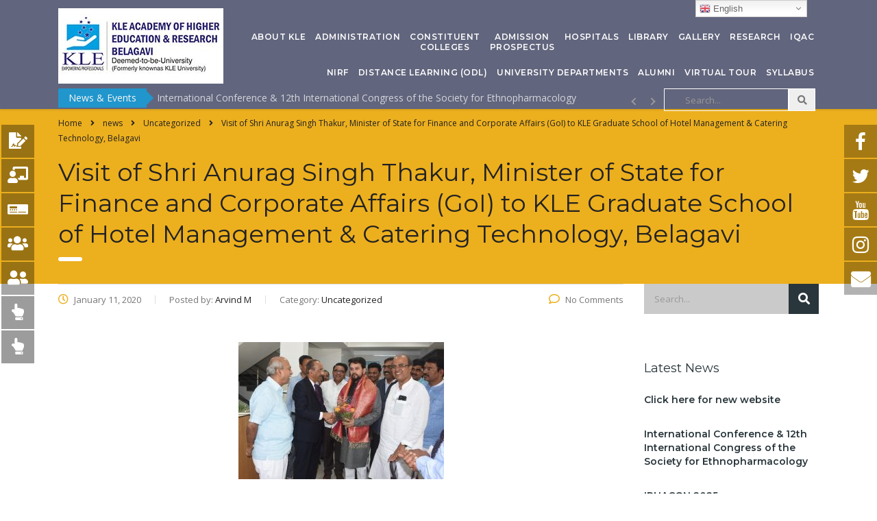

--- FILE ---
content_type: text/html; charset=UTF-8
request_url: https://kledeemeduniversity.edu.in/visit-of-shri-anurag-singh-thakur-minister-of-state-for-finance-and-corporate-affairs-goi-to-kle-graduate-school-of-hotel-management-catering-technology-belagavi/
body_size: 33611
content:
<!DOCTYPE html>
<html lang="en-US" class="no-js">
<head><meta charset="UTF-8"><script>if(navigator.userAgent.match(/MSIE|Internet Explorer/i)||navigator.userAgent.match(/Trident\/7\..*?rv:11/i)){var href=document.location.href;if(!href.match(/[?&]nowprocket/)){if(href.indexOf("?")==-1){if(href.indexOf("#")==-1){document.location.href=href+"?nowprocket=1"}else{document.location.href=href.replace("#","?nowprocket=1#")}}else{if(href.indexOf("#")==-1){document.location.href=href+"&nowprocket=1"}else{document.location.href=href.replace("#","&nowprocket=1#")}}}}</script><script>class RocketLazyLoadScripts{constructor(){this.triggerEvents=["keydown","mousedown","mousemove","touchmove","touchstart","touchend","wheel"],this.userEventHandler=this._triggerListener.bind(this),this.touchStartHandler=this._onTouchStart.bind(this),this.touchMoveHandler=this._onTouchMove.bind(this),this.touchEndHandler=this._onTouchEnd.bind(this),this.clickHandler=this._onClick.bind(this),this.interceptedClicks=[],window.addEventListener("pageshow",(e=>{this.persisted=e.persisted})),window.addEventListener("DOMContentLoaded",(()=>{this._preconnect3rdParties()})),this.delayedScripts={normal:[],async:[],defer:[]},this.allJQueries=[]}_addUserInteractionListener(e){document.hidden?e._triggerListener():(this.triggerEvents.forEach((t=>window.addEventListener(t,e.userEventHandler,{passive:!0}))),window.addEventListener("touchstart",e.touchStartHandler,{passive:!0}),window.addEventListener("mousedown",e.touchStartHandler),document.addEventListener("visibilitychange",e.userEventHandler))}_removeUserInteractionListener(){this.triggerEvents.forEach((e=>window.removeEventListener(e,this.userEventHandler,{passive:!0}))),document.removeEventListener("visibilitychange",this.userEventHandler)}_onTouchStart(e){"HTML"!==e.target.tagName&&(window.addEventListener("touchend",this.touchEndHandler),window.addEventListener("mouseup",this.touchEndHandler),window.addEventListener("touchmove",this.touchMoveHandler,{passive:!0}),window.addEventListener("mousemove",this.touchMoveHandler),e.target.addEventListener("click",this.clickHandler),this._renameDOMAttribute(e.target,"onclick","rocket-onclick"))}_onTouchMove(e){window.removeEventListener("touchend",this.touchEndHandler),window.removeEventListener("mouseup",this.touchEndHandler),window.removeEventListener("touchmove",this.touchMoveHandler,{passive:!0}),window.removeEventListener("mousemove",this.touchMoveHandler),e.target.removeEventListener("click",this.clickHandler),this._renameDOMAttribute(e.target,"rocket-onclick","onclick")}_onTouchEnd(e){window.removeEventListener("touchend",this.touchEndHandler),window.removeEventListener("mouseup",this.touchEndHandler),window.removeEventListener("touchmove",this.touchMoveHandler,{passive:!0}),window.removeEventListener("mousemove",this.touchMoveHandler)}_onClick(e){e.target.removeEventListener("click",this.clickHandler),this._renameDOMAttribute(e.target,"rocket-onclick","onclick"),this.interceptedClicks.push(e),e.preventDefault(),e.stopPropagation(),e.stopImmediatePropagation()}_replayClicks(){window.removeEventListener("touchstart",this.touchStartHandler,{passive:!0}),window.removeEventListener("mousedown",this.touchStartHandler),this.interceptedClicks.forEach((e=>{e.target.dispatchEvent(new MouseEvent("click",{view:e.view,bubbles:!0,cancelable:!0}))}))}_renameDOMAttribute(e,t,n){e.hasAttribute&&e.hasAttribute(t)&&(event.target.setAttribute(n,event.target.getAttribute(t)),event.target.removeAttribute(t))}_triggerListener(){this._removeUserInteractionListener(this),"loading"===document.readyState?document.addEventListener("DOMContentLoaded",this._loadEverythingNow.bind(this)):this._loadEverythingNow()}_preconnect3rdParties(){let e=[];document.querySelectorAll("script[type=rocketlazyloadscript]").forEach((t=>{if(t.hasAttribute("src")){const n=new URL(t.src).origin;n!==location.origin&&e.push({src:n,crossOrigin:t.crossOrigin||"module"===t.getAttribute("data-rocket-type")})}})),e=[...new Map(e.map((e=>[JSON.stringify(e),e]))).values()],this._batchInjectResourceHints(e,"preconnect")}async _loadEverythingNow(){this.lastBreath=Date.now(),this._delayEventListeners(),this._delayJQueryReady(this),this._handleDocumentWrite(),this._registerAllDelayedScripts(),this._preloadAllScripts(),await this._loadScriptsFromList(this.delayedScripts.normal),await this._loadScriptsFromList(this.delayedScripts.defer),await this._loadScriptsFromList(this.delayedScripts.async);try{await this._triggerDOMContentLoaded(),await this._triggerWindowLoad()}catch(e){}window.dispatchEvent(new Event("rocket-allScriptsLoaded")),this._replayClicks()}_registerAllDelayedScripts(){document.querySelectorAll("script[type=rocketlazyloadscript]").forEach((e=>{e.hasAttribute("src")?e.hasAttribute("async")&&!1!==e.async?this.delayedScripts.async.push(e):e.hasAttribute("defer")&&!1!==e.defer||"module"===e.getAttribute("data-rocket-type")?this.delayedScripts.defer.push(e):this.delayedScripts.normal.push(e):this.delayedScripts.normal.push(e)}))}async _transformScript(e){return await this._littleBreath(),new Promise((t=>{const n=document.createElement("script");[...e.attributes].forEach((e=>{let t=e.nodeName;"type"!==t&&("data-rocket-type"===t&&(t="type"),n.setAttribute(t,e.nodeValue))})),e.hasAttribute("src")?(n.addEventListener("load",t),n.addEventListener("error",t)):(n.text=e.text,t());try{e.parentNode.replaceChild(n,e)}catch(e){t()}}))}async _loadScriptsFromList(e){const t=e.shift();return t?(await this._transformScript(t),this._loadScriptsFromList(e)):Promise.resolve()}_preloadAllScripts(){this._batchInjectResourceHints([...this.delayedScripts.normal,...this.delayedScripts.defer,...this.delayedScripts.async],"preload")}_batchInjectResourceHints(e,t){var n=document.createDocumentFragment();e.forEach((e=>{if(e.src){const i=document.createElement("link");i.href=e.src,i.rel=t,"preconnect"!==t&&(i.as="script"),e.getAttribute&&"module"===e.getAttribute("data-rocket-type")&&(i.crossOrigin=!0),e.crossOrigin&&(i.crossOrigin=e.crossOrigin),n.appendChild(i)}})),document.head.appendChild(n)}_delayEventListeners(){let e={};function t(t,n){!function(t){function n(n){return e[t].eventsToRewrite.indexOf(n)>=0?"rocket-"+n:n}e[t]||(e[t]={originalFunctions:{add:t.addEventListener,remove:t.removeEventListener},eventsToRewrite:[]},t.addEventListener=function(){arguments[0]=n(arguments[0]),e[t].originalFunctions.add.apply(t,arguments)},t.removeEventListener=function(){arguments[0]=n(arguments[0]),e[t].originalFunctions.remove.apply(t,arguments)})}(t),e[t].eventsToRewrite.push(n)}function n(e,t){let n=e[t];Object.defineProperty(e,t,{get:()=>n||function(){},set(i){e["rocket"+t]=n=i}})}t(document,"DOMContentLoaded"),t(window,"DOMContentLoaded"),t(window,"load"),t(window,"pageshow"),t(document,"readystatechange"),n(document,"onreadystatechange"),n(window,"onload"),n(window,"onpageshow")}_delayJQueryReady(e){let t=window.jQuery;Object.defineProperty(window,"jQuery",{get:()=>t,set(n){if(n&&n.fn&&!e.allJQueries.includes(n)){n.fn.ready=n.fn.init.prototype.ready=function(t){e.domReadyFired?t.bind(document)(n):document.addEventListener("rocket-DOMContentLoaded",(()=>t.bind(document)(n)))};const t=n.fn.on;n.fn.on=n.fn.init.prototype.on=function(){if(this[0]===window){function e(e){return e.split(" ").map((e=>"load"===e||0===e.indexOf("load.")?"rocket-jquery-load":e)).join(" ")}"string"==typeof arguments[0]||arguments[0]instanceof String?arguments[0]=e(arguments[0]):"object"==typeof arguments[0]&&Object.keys(arguments[0]).forEach((t=>{delete Object.assign(arguments[0],{[e(t)]:arguments[0][t]})[t]}))}return t.apply(this,arguments),this},e.allJQueries.push(n)}t=n}})}async _triggerDOMContentLoaded(){this.domReadyFired=!0,await this._littleBreath(),document.dispatchEvent(new Event("rocket-DOMContentLoaded")),await this._littleBreath(),window.dispatchEvent(new Event("rocket-DOMContentLoaded")),await this._littleBreath(),document.dispatchEvent(new Event("rocket-readystatechange")),await this._littleBreath(),document.rocketonreadystatechange&&document.rocketonreadystatechange()}async _triggerWindowLoad(){await this._littleBreath(),window.dispatchEvent(new Event("rocket-load")),await this._littleBreath(),window.rocketonload&&window.rocketonload(),await this._littleBreath(),this.allJQueries.forEach((e=>e(window).trigger("rocket-jquery-load"))),await this._littleBreath();const e=new Event("rocket-pageshow");e.persisted=this.persisted,window.dispatchEvent(e),await this._littleBreath(),window.rocketonpageshow&&window.rocketonpageshow({persisted:this.persisted})}_handleDocumentWrite(){const e=new Map;document.write=document.writeln=function(t){const n=document.currentScript,i=document.createRange(),r=n.parentElement;let o=e.get(n);void 0===o&&(o=n.nextSibling,e.set(n,o));const s=document.createDocumentFragment();i.setStart(s,0),s.appendChild(i.createContextualFragment(t)),r.insertBefore(s,o)}}async _littleBreath(){Date.now()-this.lastBreath>45&&(await this._requestAnimFrame(),this.lastBreath=Date.now())}async _requestAnimFrame(){return document.hidden?new Promise((e=>setTimeout(e))):new Promise((e=>requestAnimationFrame(e)))}static run(){const e=new RocketLazyLoadScripts;e._addUserInteractionListener(e)}}RocketLazyLoadScripts.run();</script>
    
    <meta name="viewport" content="width=device-width, initial-scale=1">
    <meta name="google-site-verification" content="yF7yIzBMYc8hMkAL3VC5ptCy3JLz1WNdA-EKq8HwdR8" />
    <link rel="profile" href="http://gmpg.org/xfn/11">
    <link rel="pingback" href="https://kledeemeduniversity.edu.in/xmlrpc.php">
    
    
			<style>
			.fuse_social_icons_links {
			    display: block;
			}
			.facebook-awesome-social::before {
			    content: "\f09a" !important;
			}
			
			.awesome-social-img img {
			    position: absolute;
			    top: 50%;
			    left: 50%;
			    transform: translate(-50%,-50%);
			}

			.awesome-social-img {
			    position: relative;
			}			
			.icon_wrapper .awesome-social {
			    font-family: 'FontAwesome' !important;
			}
			#icon_wrapper .fuse_social_icons_links .awesome-social {
			    font-family: "FontAwesome" !important;
			    ext-rendering: auto !important;
			    -webkit-font-smoothing: antialiased !important;
			    -moz-osx-font-smoothing: grayscale !important;
			}
									
			
				#icon_wrapper{
					position: fixed;
					top: 25%;
					right: 0px;
					z-index: 99999;
				}

			
			.awesome-social

			{

            margin-top:2px;

			color: #fff !important;

			text-align: center !important;

			display: block;

			
			line-height: 51px !important;

			width: 48px !important;

			height: 48px !important;

			font-size: 28px !important;

			


			}

			
			.fuse_social_icons_links

			{

			outline:0 !important;



			}

			.fuse_social_icons_links:hover{

			text-decoration:none !important;

			}

			
			.fb-awesome-social

			{

			background: #3b5998;
			border-color: #3b5998;
			
			}
			.facebook-awesome-social

			{

			background: #3b5998;
			border-color: #3b5998;
						}


			.tw-awesome-social

			{

			background:#00aced;
			border-color: #00aced;
			
			}
			.twitter-awesome-social

			{

			background:#00aced;
			border-color: #00aced;
			
			}
			.rss-awesome-social

			{

			background:#FA9B39;
			border-color: #FA9B39;
			
			}

			.linkedin-awesome-social

			{

			background:#007bb6;
			border-color: #007bb6;
						}

			.youtube-awesome-social

			{

			background:#bb0000;
			border-color: #bb0000;
						}

			.flickr-awesome-social

			{

			background: #ff0084;
			border-color: #ff0084;
						}

			.pinterest-awesome-social

			{

			background:#cb2027;
			border-color: #cb2027;
						}

			.stumbleupon-awesome-social

			{

			background:#f74425 ;
			border-color: #f74425;
						}

			.google-plus-awesome-social

			{

			background:#f74425 ;
			border-color: #f74425;
						}

			.instagram-awesome-social

			{

			    background: -moz-linear-gradient(45deg, #f09433 0%, #e6683c 25%, #dc2743 50%, #cc2366 75%, #bc1888 100%);
			    background: -webkit-linear-gradient(45deg, #f09433 0%,#e6683c 25%,#dc2743 50%,#cc2366 75%,#bc1888 100%);
			    background: linear-gradient(45deg, #f09433 0%,#e6683c 25%,#dc2743 50%,#cc2366 75%,#bc1888 100%);
			    filter: progid:DXImageTransform.Microsoft.gradient( startColorstr='#f09433', endColorstr='#bc1888',GradientType=1 );
			    border-color: #f09433;
					    

			}

			.tumblr-awesome-social

			{

			background: #32506d ;
			border-color: #32506d;
						}

			.vine-awesome-social

			{

			background: #00bf8f ;
			border-color: #00bf8f;
						}

            .vk-awesome-social {



            background: #45668e ;
            border-color: #45668e;
            
            }

            .soundcloud-awesome-social

                {

            background: #ff3300 ;
            border-color: #ff3300;
            
                }

                .reddit-awesome-social{



            background: #ff4500 ;
            border-color: #ff4500;

                            }

                .stack-awesome-social{



            background: #fe7a15 ;
            border-color: #fe7a15;
            
                }

                .behance-awesome-social{

            background: #1769ff ;
            border-color: #1769ff;
            
                }

                .github-awesome-social{

            background: #999999 ;
            border-color: #999999;
            


                }

                .envelope-awesome-social{

                  background: #ccc ;
 				  border-color: #ccc;                 
 				                  }

/*  Mobile */






/* Custom Background */


             




			</style>

<meta name='robots' content='index, follow, max-image-preview:large, max-snippet:-1, max-video-preview:-1' />

	<!-- This site is optimized with the Yoast SEO plugin v17.7.1 - https://yoast.com/wordpress/plugins/seo/ -->
	<title>Visit of Shri Anurag Singh Thakur, Minister of State for Finance and Corporate Affairs (GoI) to KLE Graduate School of Hotel Management &amp; Catering Technology, Belagavi - KLE Academy of Higher Education and Research</title><link rel="stylesheet" href="https://kledeemeduniversity.edu.in/wp-content/cache/min/1/8538e8abb10d1bfe759bf77e4f34c1f8.css" media="all" data-minify="1" />
	<link rel="canonical" href="https://kledeemeduniversity.edu.in/visit-of-shri-anurag-singh-thakur-minister-of-state-for-finance-and-corporate-affairs-goi-to-kle-graduate-school-of-hotel-management-catering-technology-belagavi/" />
	<meta property="og:locale" content="en_US" />
	<meta property="og:type" content="article" />
	<meta property="og:title" content="Visit of Shri Anurag Singh Thakur, Minister of State for Finance and Corporate Affairs (GoI) to KLE Graduate School of Hotel Management &amp; Catering Technology, Belagavi - KLE Academy of Higher Education and Research" />
	<meta property="og:description" content="Shri Anurag Singh Thakur is a member of the Lower House of Parliament in India from Hamirpur in Himachal Pradesh, and also serves as a Minister of State for Finance and Corporate Affairs (GoI) visited KLE Graduate School of Hotel Management &amp; Catering Technology, Belagavi on 11th January 2020." />
	<meta property="og:url" content="https://kledeemeduniversity.edu.in/visit-of-shri-anurag-singh-thakur-minister-of-state-for-finance-and-corporate-affairs-goi-to-kle-graduate-school-of-hotel-management-catering-technology-belagavi/" />
	<meta property="og:site_name" content="KLE Academy of Higher Education and Research" />
	<meta property="article:published_time" content="2020-01-11T11:23:23+00:00" />
	<meta property="article:modified_time" content="2021-12-02T09:31:03+00:00" />
	<meta property="og:image" content="https://kledeemeduniversity.edu.in/wp-content/uploads/2020/01/DSC_2520-1-300x200.jpg" />
	<meta name="twitter:card" content="summary_large_image" />
	<meta name="twitter:label1" content="Written by" />
	<meta name="twitter:data1" content="Arvind M" />
	<script type="application/ld+json" class="yoast-schema-graph">{"@context":"https://schema.org","@graph":[{"@type":"WebSite","@id":"https://kledeemeduniversity.edu.in/#website","url":"https://kledeemeduniversity.edu.in/","name":"KLE Academy of Higher Education and Research","description":"KLE University | Medical College | Institute of Dental Sciences | College of Pharmacy | College of Nursing Science | College of Physiotherapy | Ayurvedic College | Homoepathic Medical College","potentialAction":[{"@type":"SearchAction","target":{"@type":"EntryPoint","urlTemplate":"https://kledeemeduniversity.edu.in/?s={search_term_string}"},"query-input":"required name=search_term_string"}],"inLanguage":"en-US"},{"@type":"ImageObject","@id":"https://kledeemeduniversity.edu.in/visit-of-shri-anurag-singh-thakur-minister-of-state-for-finance-and-corporate-affairs-goi-to-kle-graduate-school-of-hotel-management-catering-technology-belagavi/#primaryimage","inLanguage":"en-US","url":"https://kledeemeduniversity.edu.in/wp-content/uploads/2020/01/DSC_2520-1.jpg","contentUrl":"https://kledeemeduniversity.edu.in/wp-content/uploads/2020/01/DSC_2520-1.jpg","width":672,"height":448},{"@type":"WebPage","@id":"https://kledeemeduniversity.edu.in/visit-of-shri-anurag-singh-thakur-minister-of-state-for-finance-and-corporate-affairs-goi-to-kle-graduate-school-of-hotel-management-catering-technology-belagavi/#webpage","url":"https://kledeemeduniversity.edu.in/visit-of-shri-anurag-singh-thakur-minister-of-state-for-finance-and-corporate-affairs-goi-to-kle-graduate-school-of-hotel-management-catering-technology-belagavi/","name":"Visit of Shri Anurag Singh Thakur, Minister of State for Finance and Corporate Affairs (GoI) to KLE Graduate School of Hotel Management & Catering Technology, Belagavi - KLE Academy of Higher Education and Research","isPartOf":{"@id":"https://kledeemeduniversity.edu.in/#website"},"primaryImageOfPage":{"@id":"https://kledeemeduniversity.edu.in/visit-of-shri-anurag-singh-thakur-minister-of-state-for-finance-and-corporate-affairs-goi-to-kle-graduate-school-of-hotel-management-catering-technology-belagavi/#primaryimage"},"datePublished":"2020-01-11T11:23:23+00:00","dateModified":"2021-12-02T09:31:03+00:00","author":{"@id":"https://kledeemeduniversity.edu.in/#/schema/person/23626bec78376d7d332a7d8ace106c3d"},"breadcrumb":{"@id":"https://kledeemeduniversity.edu.in/visit-of-shri-anurag-singh-thakur-minister-of-state-for-finance-and-corporate-affairs-goi-to-kle-graduate-school-of-hotel-management-catering-technology-belagavi/#breadcrumb"},"inLanguage":"en-US","potentialAction":[{"@type":"ReadAction","target":["https://kledeemeduniversity.edu.in/visit-of-shri-anurag-singh-thakur-minister-of-state-for-finance-and-corporate-affairs-goi-to-kle-graduate-school-of-hotel-management-catering-technology-belagavi/"]}]},{"@type":"BreadcrumbList","@id":"https://kledeemeduniversity.edu.in/visit-of-shri-anurag-singh-thakur-minister-of-state-for-finance-and-corporate-affairs-goi-to-kle-graduate-school-of-hotel-management-catering-technology-belagavi/#breadcrumb","itemListElement":[{"@type":"ListItem","position":1,"name":"Home","item":"https://kledeemeduniversity.edu.in/"},{"@type":"ListItem","position":2,"name":"news","item":"https://kledeemeduniversity.edu.in/blog/"},{"@type":"ListItem","position":3,"name":"Visit of Shri Anurag Singh Thakur, Minister of State for Finance and Corporate Affairs (GoI) to KLE Graduate School of Hotel Management &#038; Catering Technology, Belagavi"}]},{"@type":"Person","@id":"https://kledeemeduniversity.edu.in/#/schema/person/23626bec78376d7d332a7d8ace106c3d","name":"Arvind M","image":{"@type":"ImageObject","@id":"https://kledeemeduniversity.edu.in/#personlogo","inLanguage":"en-US","url":"https://secure.gravatar.com/avatar/724f666e5826559d8b5afbe4f42c8af3?s=96&d=mm&r=g","contentUrl":"https://secure.gravatar.com/avatar/724f666e5826559d8b5afbe4f42c8af3?s=96&d=mm&r=g","caption":"Arvind M"},"url":"https://kledeemeduniversity.edu.in/author/arvind/"}]}</script>
	<!-- / Yoast SEO plugin. -->


<link rel='dns-prefetch' href='//www.googletagmanager.com' />
<link rel='dns-prefetch' href='//fonts.googleapis.com' />
<link rel='dns-prefetch' href='//s.w.org' />
<link rel="alternate" type="application/rss+xml" title="KLE Academy of Higher Education and Research &raquo; Feed" href="https://kledeemeduniversity.edu.in/feed/" />
<link rel="alternate" type="application/rss+xml" title="KLE Academy of Higher Education and Research &raquo; Comments Feed" href="https://kledeemeduniversity.edu.in/comments/feed/" />
<link rel="alternate" type="application/rss+xml" title="KLE Academy of Higher Education and Research &raquo; Visit of Shri Anurag Singh Thakur, Minister of State for Finance and Corporate Affairs (GoI) to KLE Graduate School of Hotel Management &#038; Catering Technology, Belagavi Comments Feed" href="https://kledeemeduniversity.edu.in/visit-of-shri-anurag-singh-thakur-minister-of-state-for-finance-and-corporate-affairs-goi-to-kle-graduate-school-of-hotel-management-catering-technology-belagavi/feed/" />
		<script type="rocketlazyloadscript" data-rocket-type="text/javascript">
			window._wpemojiSettings = {"baseUrl":"https:\/\/s.w.org\/images\/core\/emoji\/13.0.1\/72x72\/","ext":".png","svgUrl":"https:\/\/s.w.org\/images\/core\/emoji\/13.0.1\/svg\/","svgExt":".svg","source":{"concatemoji":"https:\/\/kledeemeduniversity.edu.in\/wp-includes\/js\/wp-emoji-release.min.js?ver=5.7.12"}};
			!function(e,a,t){var n,r,o,i=a.createElement("canvas"),p=i.getContext&&i.getContext("2d");function s(e,t){var a=String.fromCharCode;p.clearRect(0,0,i.width,i.height),p.fillText(a.apply(this,e),0,0);e=i.toDataURL();return p.clearRect(0,0,i.width,i.height),p.fillText(a.apply(this,t),0,0),e===i.toDataURL()}function c(e){var t=a.createElement("script");t.src=e,t.defer=t.type="text/javascript",a.getElementsByTagName("head")[0].appendChild(t)}for(o=Array("flag","emoji"),t.supports={everything:!0,everythingExceptFlag:!0},r=0;r<o.length;r++)t.supports[o[r]]=function(e){if(!p||!p.fillText)return!1;switch(p.textBaseline="top",p.font="600 32px Arial",e){case"flag":return s([127987,65039,8205,9895,65039],[127987,65039,8203,9895,65039])?!1:!s([55356,56826,55356,56819],[55356,56826,8203,55356,56819])&&!s([55356,57332,56128,56423,56128,56418,56128,56421,56128,56430,56128,56423,56128,56447],[55356,57332,8203,56128,56423,8203,56128,56418,8203,56128,56421,8203,56128,56430,8203,56128,56423,8203,56128,56447]);case"emoji":return!s([55357,56424,8205,55356,57212],[55357,56424,8203,55356,57212])}return!1}(o[r]),t.supports.everything=t.supports.everything&&t.supports[o[r]],"flag"!==o[r]&&(t.supports.everythingExceptFlag=t.supports.everythingExceptFlag&&t.supports[o[r]]);t.supports.everythingExceptFlag=t.supports.everythingExceptFlag&&!t.supports.flag,t.DOMReady=!1,t.readyCallback=function(){t.DOMReady=!0},t.supports.everything||(n=function(){t.readyCallback()},a.addEventListener?(a.addEventListener("DOMContentLoaded",n,!1),e.addEventListener("load",n,!1)):(e.attachEvent("onload",n),a.attachEvent("onreadystatechange",function(){"complete"===a.readyState&&t.readyCallback()})),(n=t.source||{}).concatemoji?c(n.concatemoji):n.wpemoji&&n.twemoji&&(c(n.twemoji),c(n.wpemoji)))}(window,document,window._wpemojiSettings);
		</script>
		<style type="text/css">
img.wp-smiley,
img.emoji {
	display: inline !important;
	border: none !important;
	box-shadow: none !important;
	height: 1em !important;
	width: 1em !important;
	margin: 0 .07em !important;
	vertical-align: -0.1em !important;
	background: none !important;
	padding: 0 !important;
}
</style>
	








<style id='rs-plugin-settings-inline-css' type='text/css'>
#rs-demo-id {}
</style>






<style id='consulting-layout-inline-css' type='text/css'>
.page_title{ background-repeat: no-repeat !important; background-repeat: url(http://n) !important; }.mtc, .mtc_h:hover{
					color: #29363b!important
				}.stc, .stc_h:hover{
					color: #b2ac90!important
				}.ttc, .ttc_h:hover{
					color: #f15822!important
				}.mbc, .mbc_h:hover, .stm-search .stm_widget_search button{
					background-color: #29363b!important
				}.sbc, .sbc_h:hover{
					background-color: #b2ac90!important
				}.tbc, .tbc_h:hover{
					background-color: #f15822!important
				}.mbdc, .mbdc_h:hover{
					border-color: #29363b!important
				}.sbdc, .sbdc_h:hover{
					border-color: #b2ac90!important
				}.tbdc, .tbdc_h:hover{
					border-color: #f15822!important
				}html body ul li.stm_megamenu > ul.sub-menu > li ul.sub-menu > li > a{margin: 7px 0px !important;} .home #first-row{margin-top:-105px;} @media(max-width:767px){ .home #first-row{margin-top:0px;} #home-slider{ height:60vh; } } .header-news-ticker div#wptu-ticker-style-1 { background: transparent !important; height: 30px !important; } .header-news-ticker #wptu-ticker-style-1 { width: 75% !important; float: left; /* visibility: hidden; */ } #wptu-ticker-style-1 .wptu-style-label-title { font-size: 14px !important; font-weight: normal; line-height: 2; } #wptu-ticker-style-1 .wptu-style-news a { color: #fff !important; line-height: 2; padding: 0 15px!important; } .header-news-ticker div#wptu-ticker-style-1 .wpos-label { border-right: none!important; } .header-news-ticker #wptu-ticker-style-1 .wpos-controls div { background-color: transparent!important; border-left: none!important; } #footer .footer_widgets .widget.widget_nav_menu ul li a { color: #ecaf1e!important; }
</style>


<style id='vc_font_awesome_5_shims-inline-css' type='text/css'>
body #wrapper .fa.fa-facebook{font-family:'Font Awesome 5 Brands' !important;}
</style>

<style id='vc_font_awesome_5-inline-css' type='text/css'>
body #wrapper .fa.fa-map-marker{font-family:'FontAwesome' !important;} body .fa.fa-map-marker:before{content:"\f041"}
</style>



<link rel='stylesheet' id='consulting-default-font-css'  href='https://fonts.googleapis.com/css?family=Open+Sans%3A300%2C300italic%2Cregular%2Citalic%2C600%2C600italic%2C700%2C700italic%2C800%2C800italic%7CMontserrat%3A100%2C100italic%2C200%2C200italic%2C300%2C300italic%2Cregular%2Citalic%2C500%2C500italic%2C600%2C600italic%2C700%2C700italic%2C800%2C800italic%2C900%2C900italic&#038;ver=4.0.2' type='text/css' media='all' />



<style id='consulting-global-styles-inline-css' type='text/css'>

    
        .elementor-widget-video .eicon-play {
            border-color: #ecaf1e;
            background-color: #ecaf1e;
        }

        .elementor-widget-wp-widget-nav_menu ul li,
        .elementor-widget-wp-widget-nav_menu ul li a {
            color: #29363b;
        }

        .elementor-widget-wp-widget-nav_menu ul li.current-cat:hover>a,
        .elementor-widget-wp-widget-nav_menu ul li.current-cat>a,
        .elementor-widget-wp-widget-nav_menu ul li.current-menu-item:hover>a,
        .elementor-widget-wp-widget-nav_menu ul li.current-menu-item>a,
        .elementor-widget-wp-widget-nav_menu ul li.current_page_item:hover>a,
        .elementor-widget-wp-widget-nav_menu ul li.current_page_item>a,
        .elementor-widget-wp-widget-nav_menu ul li:hover>a {
            border-left-color: #b2ac90;
        }

        div.elementor-widget-button a.elementor-button,
        div.elementor-widget-button .elementor-button {
            background-color: #29363b;
        }

        div.elementor-widget-button a.elementor-button:hover,
        div.elementor-widget-button .elementor-button:hover {
            background-color: #ecaf1e;
            color: #29363b;
        }

        .elementor-default .elementor-text-editor ul:not(.elementor-editor-element-settings) li:before,
        .elementor-default .elementor-widget-text-editor ul:not(.elementor-editor-element-settings) li:before {
            color: #b2ac90;
        }

        .consulting_elementor_wrapper .elementor-tabs .elementor-tabs-content-wrapper .elementor-tab-mobile-title,
        .consulting_elementor_wrapper .elementor-tabs .elementor-tabs-wrapper .elementor-tab-title {
            background-color: #ecaf1e;
        }

        .consulting_elementor_wrapper .elementor-tabs .elementor-tabs-content-wrapper .elementor-tab-mobile-title,
        .consulting_elementor_wrapper .elementor-tabs .elementor-tabs-wrapper .elementor-tab-title a {
            color: #29363b;
        }

        .consulting_elementor_wrapper .elementor-tabs .elementor-tabs-content-wrapper .elementor-tab-mobile-title.elementor-active,
        .consulting_elementor_wrapper .elementor-tabs .elementor-tabs-wrapper .elementor-tab-title.elementor-active {
            background-color: #29363b;
        }

        .consulting_elementor_wrapper .elementor-tabs .elementor-tabs-content-wrapper .elementor-tab-mobile-title.elementor-active,
        .consulting_elementor_wrapper .elementor-tabs .elementor-tabs-wrapper .elementor-tab-title.elementor-active a {
            color: #ecaf1e;
        }

        .radial-progress .circle .mask .fill {
            background-color: #ecaf1e;
        }

    

    
</style>



<style id='rocket-lazyload-inline-css' type='text/css'>
.rll-youtube-player{position:relative;padding-bottom:56.23%;height:0;overflow:hidden;max-width:100%;}.rll-youtube-player:focus-within{outline: 2px solid currentColor;outline-offset: 5px;}.rll-youtube-player iframe{position:absolute;top:0;left:0;width:100%;height:100%;z-index:100;background:0 0}.rll-youtube-player img{bottom:0;display:block;left:0;margin:auto;max-width:100%;width:100%;position:absolute;right:0;top:0;border:none;height:auto;-webkit-transition:.4s all;-moz-transition:.4s all;transition:.4s all}.rll-youtube-player img:hover{-webkit-filter:brightness(75%)}.rll-youtube-player .play{height:100%;width:100%;left:0;top:0;position:absolute;background:url(https://kledeemeduniversity.edu.in/wp-content/plugins/wp-rocket/assets/img/youtube.png) no-repeat center;background-color: transparent !important;cursor:pointer;border:none;}
</style>
<script type='text/javascript' src='https://kledeemeduniversity.edu.in/wp-includes/js/jquery/jquery-migrate.min.js?ver=3.3.2' id='jquery-migrate-js' defer></script>
<script type='text/javascript' src='https://kledeemeduniversity.edu.in/wp-includes/js/jquery/jquery.min.js?ver=3.5.1' id='jquery-core-js' defer></script>
<script data-minify="1" type='text/javascript' src='https://kledeemeduniversity.edu.in/wp-content/cache/min/1/wp-content/plugins/dropdown-menu-widget/scripts/include.js?ver=1724327138' id='dropdown-ie-support-js' defer></script>
<script type='text/javascript' src='https://kledeemeduniversity.edu.in/wp-content/plugins/magic_carousel/perspective/js/jquery.touchSwipe.min.js?ver=5.7.12' id='lbg-touchSwipe-js' defer></script>
<script data-minify="1" type='text/javascript' src='https://kledeemeduniversity.edu.in/wp-content/cache/min/1/wp-content/plugins/magic_carousel/perspective/js/magic_carousel.js?ver=1724327138' id='lbg-magic_carousel-js' defer></script>
<script data-minify="1" type='text/javascript' src='https://kledeemeduniversity.edu.in/wp-content/cache/min/1/wp-content/plugins/magic_carousel/perspective/js/jquery.prettyPhoto.js?ver=1724327138' id='lbg-prettyPhoto-js' defer></script>
<script type='text/javascript' src='https://kledeemeduniversity.edu.in/wp-content/plugins/add-to-any/addtoany.min.js?ver=1.1' id='addtoany-js' defer></script>
<script type='text/javascript' id='fuse-social-script-js-extra'>
/* <![CDATA[ */
var fuse_social = {"ajax_url":"https:\/\/kledeemeduniversity.edu.in\/wp-admin\/admin-ajax.php"};
/* ]]> */
</script>
<script data-minify="1" type='text/javascript' src='https://kledeemeduniversity.edu.in/wp-content/cache/min/1/wp-content/plugins/fuse-social-floating-sidebar/inc/js/fuse_script.js?ver=1724327138' id='fuse-social-script-js' defer></script>
<script type='text/javascript' src='https://kledeemeduniversity.edu.in/wp-content/plugins/revslider/public/assets/js/rbtools.min.js?ver=6.4.4' id='tp-tools-js' defer></script>
<script type='text/javascript' src='https://kledeemeduniversity.edu.in/wp-content/plugins/revslider/public/assets/js/rs6.min.js?ver=6.4.6' id='revmin-js' defer></script>
<script type='text/javascript' id='ultimate-post-list-js-extra'>
/* <![CDATA[ */
var upl_vars = {"upl_nonce":"5490a1f8ea","ajaxurl":"https:\/\/kledeemeduniversity.edu.in\/wp-admin\/admin-ajax.php"};
/* ]]> */
</script>
<script type='text/javascript' src='https://kledeemeduniversity.edu.in/wp-content/plugins/ultimate-post-list/public/js/ultimate-post-list-public.min.js?ver=5.2.6' id='ultimate-post-list-js' defer></script>
<script data-minify="1" type='text/javascript' src='https://kledeemeduniversity.edu.in/wp-content/cache/min/1/wp-content/themes/consulting/inc/megamenu/assets/js/megamenu.js?ver=1724327138' id='stm_megamenu-js' defer></script>
<script type="rocketlazyloadscript" data-rocket-type='text/javascript' src='https://www.googletagmanager.com/gtag/js?id=UA-194801765-1' id='google_gtagjs-js' async></script>
<script type='text/javascript' id='google_gtagjs-js-after'>
window.dataLayer = window.dataLayer || [];function gtag(){dataLayer.push(arguments);}
gtag('set', 'linker', {"domains":["kledeemeduniversity.edu.in"]} );
gtag("js", new Date());
gtag("set", "developer_id.dZTNiMT", true);
gtag("config", "UA-194801765-1", {"anonymize_ip":true});
</script>
<link rel="https://api.w.org/" href="https://kledeemeduniversity.edu.in/wp-json/" /><link rel="alternate" type="application/json" href="https://kledeemeduniversity.edu.in/wp-json/wp/v2/posts/3651" /><link rel="EditURI" type="application/rsd+xml" title="RSD" href="https://kledeemeduniversity.edu.in/xmlrpc.php?rsd" />
<link rel="wlwmanifest" type="application/wlwmanifest+xml" href="https://kledeemeduniversity.edu.in/wp-includes/wlwmanifest.xml" /> 
<meta name="generator" content="WordPress 5.7.12" />
<link rel='shortlink' href='https://kledeemeduniversity.edu.in/?p=3651' />
<link rel="alternate" type="application/json+oembed" href="https://kledeemeduniversity.edu.in/wp-json/oembed/1.0/embed?url=https%3A%2F%2Fkledeemeduniversity.edu.in%2Fvisit-of-shri-anurag-singh-thakur-minister-of-state-for-finance-and-corporate-affairs-goi-to-kle-graduate-school-of-hotel-management-catering-technology-belagavi%2F" />
<link rel="alternate" type="text/xml+oembed" href="https://kledeemeduniversity.edu.in/wp-json/oembed/1.0/embed?url=https%3A%2F%2Fkledeemeduniversity.edu.in%2Fvisit-of-shri-anurag-singh-thakur-minister-of-state-for-finance-and-corporate-affairs-goi-to-kle-graduate-school-of-hotel-management-catering-technology-belagavi%2F&#038;format=xml" />

<script type="rocketlazyloadscript" data-cfasync="false">
window.a2a_config=window.a2a_config||{};a2a_config.callbacks=[];a2a_config.overlays=[];a2a_config.templates={};
(function(d,s,a,b){a=d.createElement(s);b=d.getElementsByTagName(s)[0];a.async=1;a.src="https://static.addtoany.com/menu/page.js";b.parentNode.insertBefore(a,b);})(document,"script");
</script>
<meta name="generator" content="Site Kit by Google 1.35.0" /><!-- HubSpot WordPress Plugin v8.4.365: embed JS disabled as a portalId has not yet been configured -->			<script type="rocketlazyloadscript">
				(function() {
					var hbspt = window.hbspt = window.hbspt || {};
					hbspt.forms = hbspt.forms || {};
					hbspt._wpFormsQueue = [];
					hbspt.enqueueForm = function(formDef) {
						if (hbspt.forms && hbspt.forms.create) {
							hbspt.forms.create(formDef);
						} else {
							hbspt._wpFormsQueue.push(formDef);
						}
					};
					if (!window.hbspt.forms.create) {
						Object.defineProperty(window.hbspt.forms, 'create', {
							configurable: true,
							get: function() {
								return hbspt._wpCreateForm;
							},
							set: function(value) {
								hbspt._wpCreateForm = value;
								while (hbspt._wpFormsQueue.length) {
									var formDef = hbspt._wpFormsQueue.shift();
									if (!document.currentScript) {
										var formScriptId = 'leadin-forms-v2-js';
										hubspot.utils.currentScript = document.getElementById(formScriptId);
									}
									hbspt._wpCreateForm.call(hbspt.forms, formDef);
								}
							},
						});
					}
				})();
			</script>
				<script type="rocketlazyloadscript" data-rocket-type="text/javascript">
			var _statcounter = _statcounter || [];
			_statcounter.push({"tags": {"author": "arvind"}});
		</script>
		<style type="text/css" id="simple-css-output">#courses, .vc-hoverbox-inner { min-height: 50vh !important;}.top_nav .main_menu_nav { display: flex; flex-wrap: wrap; justify-content: flex-end;}html body ul li.stm_megamenu>ul.sub-menu { display: flex; top: auto; flex-wrap: wrap; margin: 0 15px padding: 0; background-size: cover; padding-bottom: 20px; padding-top: 20px;}html body ul li.stm_megamenu>ul.sub-menu>li { width: 25%; float: none; padding: 0 40px; margin: 18px 0 3px 0 !important; border: 0!important; border-left: 1px solid #dedede!important;}html body ul li.stm_megamenu>ul.sub-menu>li>a { padding: 0; letter-spacing: 0; font-weight: 700; font-size: 16px; background-color: transparent!important; font-family: "Open Sans",Arial,sans-serif; font-weight: bold; font-size: 14px; color: #333;}html body ul li.stm_megamenu>ul.sub-menu>li>a:hover { color: #1378b1 !important;}</style>	<script type="rocketlazyloadscript" data-rocket-type="text/javascript">
		var stm_wpcfto_ajaxurl = 'https://kledeemeduniversity.edu.in/wp-admin/admin-ajax.php';
	</script>

	<style>
		.vue_is_disabled {
			display: none;
		}
	</style>
		<script type="rocketlazyloadscript">
		var stm_wpcfto_nonces = {"wpcfto_save_settings":"c3167156ca","get_image_url":"8966571070","wpcfto_upload_file":"da7db8ba25","wpcfto_search_posts":"e81c665ba0"};
	</script>
	        <script type="rocketlazyloadscript" data-rocket-type="text/javascript">
            var ajaxurl = 'https://kledeemeduniversity.edu.in/wp-admin/admin-ajax.php';
            var stm_ajax_load_events = '5566628818';
            var stm_ajax_load_portfolio = 'c6be9e8137';
            var stm_ajax_add_event_member_sc = '4370822898';
            var stm_custom_register = '63d4d89d94';
            var stm_get_prices = '53e766b82b';
            var stm_get_history = '959e6ea0e8';
            var consulting_install_plugin = '7208e5aa64';
            var stm_ajax_add_review = '3275b5616a';
        </script>
        
<!-- Facebook Pixel Code -->
<script type="rocketlazyloadscript" data-rocket-type='text/javascript'>
!function(f,b,e,v,n,t,s){if(f.fbq)return;n=f.fbq=function(){n.callMethod?
n.callMethod.apply(n,arguments):n.queue.push(arguments)};if(!f._fbq)f._fbq=n;
n.push=n;n.loaded=!0;n.version='2.0';n.queue=[];t=b.createElement(e);t.async=!0;
t.src=v;s=b.getElementsByTagName(e)[0];s.parentNode.insertBefore(t,s)}(window,
document,'script','https://connect.facebook.net/en_US/fbevents.js');
</script>
<!-- End Facebook Pixel Code -->
<script type="rocketlazyloadscript" data-rocket-type='text/javascript'>
  fbq('init', '2736538709970537', {}, {
    "agent": "wordpress-5.7.12-3.0.5"
});
</script><script type="rocketlazyloadscript" data-rocket-type='text/javascript'>
  fbq('track', 'PageView', []);
</script>
<!-- Facebook Pixel Code -->
<noscript>
<img height="1" width="1" style="display:none" alt="fbpx"
src="https://www.facebook.com/tr?id=2736538709970537&ev=PageView&noscript=1" />
</noscript>
<!-- End Facebook Pixel Code -->


<!-- Dropdown Menu Widget Styles by shailan (https://metinsaylan.com) v1.9.7 on wp5.7.12 -->


<style type="text/css" media="all">
	ul.dropdown { white-space: nowrap; }
ul.dropdown li.parent>a{
	padding-right:25px;
}
ul.dropdown li.parent>a:after{
	content:""; position:absolute; top: 45%; right:6px;width:0;height:0;
	border-top:4px solid rgba(0,0,0,0.5);border-right:4px solid transparent;border-left:4px solid transparent }
ul.dropdown li.parent:hover>a:after{
	content:"";position:absolute; top: 45%; right:6px; width:0; height:0;
	border-top:4px solid rgba(0,0,0,0.5);border-right:4px solid transparent;border-left:4px solid transparent }
ul.dropdown li li.parent>a:after{
	content:"";position:absolute;top: 40%; right:5px;width:0;height:0;
	border-left:4px solid rgba(0,0,0,0.5);border-top:4px solid transparent;border-bottom:4px solid transparent }
ul.dropdown li li.parent:hover>a:after{
	content:"";position:absolute;top: 40%; right:5px;width:0;height:0;
	border-left:4px solid rgba(0,0,0,0.5);border-top:4px solid transparent;border-bottom:4px solid transparent }


</style>
<!-- /Dropdown Menu Widget Styles -->

         <style>
            #wp-admin-bar-consulting_settings img {
                max-width: 25px;
                vertical-align: top;
                position: relative;
                top: 3px;
            }
        </style>
    <meta name="generator" content="Powered by WPBakery Page Builder - drag and drop page builder for WordPress."/>
<meta name="generator" content="Powered by Slider Revolution 6.4.6 - responsive, Mobile-Friendly Slider Plugin for WordPress with comfortable drag and drop interface." />
<link rel="icon" href="https://kledeemeduniversity.edu.in/wp-content/uploads/2019/06/cropped-siteicon-2-32x32.png" sizes="32x32" />
<link rel="icon" href="https://kledeemeduniversity.edu.in/wp-content/uploads/2019/06/cropped-siteicon-2-192x192.png" sizes="192x192" />
<link rel="apple-touch-icon" href="https://kledeemeduniversity.edu.in/wp-content/uploads/2019/06/cropped-siteicon-2-180x180.png" />
<meta name="msapplication-TileImage" content="https://kledeemeduniversity.edu.in/wp-content/uploads/2019/06/cropped-siteicon-2-270x270.png" />
<script type="rocketlazyloadscript" data-rocket-type="text/javascript">function setREVStartSize(e){
			//window.requestAnimationFrame(function() {				 
				window.RSIW = window.RSIW===undefined ? window.innerWidth : window.RSIW;	
				window.RSIH = window.RSIH===undefined ? window.innerHeight : window.RSIH;	
				try {								
					var pw = document.getElementById(e.c).parentNode.offsetWidth,
						newh;
					pw = pw===0 || isNaN(pw) ? window.RSIW : pw;
					e.tabw = e.tabw===undefined ? 0 : parseInt(e.tabw);
					e.thumbw = e.thumbw===undefined ? 0 : parseInt(e.thumbw);
					e.tabh = e.tabh===undefined ? 0 : parseInt(e.tabh);
					e.thumbh = e.thumbh===undefined ? 0 : parseInt(e.thumbh);
					e.tabhide = e.tabhide===undefined ? 0 : parseInt(e.tabhide);
					e.thumbhide = e.thumbhide===undefined ? 0 : parseInt(e.thumbhide);
					e.mh = e.mh===undefined || e.mh=="" || e.mh==="auto" ? 0 : parseInt(e.mh,0);		
					if(e.layout==="fullscreen" || e.l==="fullscreen") 						
						newh = Math.max(e.mh,window.RSIH);					
					else{					
						e.gw = Array.isArray(e.gw) ? e.gw : [e.gw];
						for (var i in e.rl) if (e.gw[i]===undefined || e.gw[i]===0) e.gw[i] = e.gw[i-1];					
						e.gh = e.el===undefined || e.el==="" || (Array.isArray(e.el) && e.el.length==0)? e.gh : e.el;
						e.gh = Array.isArray(e.gh) ? e.gh : [e.gh];
						for (var i in e.rl) if (e.gh[i]===undefined || e.gh[i]===0) e.gh[i] = e.gh[i-1];
											
						var nl = new Array(e.rl.length),
							ix = 0,						
							sl;					
						e.tabw = e.tabhide>=pw ? 0 : e.tabw;
						e.thumbw = e.thumbhide>=pw ? 0 : e.thumbw;
						e.tabh = e.tabhide>=pw ? 0 : e.tabh;
						e.thumbh = e.thumbhide>=pw ? 0 : e.thumbh;					
						for (var i in e.rl) nl[i] = e.rl[i]<window.RSIW ? 0 : e.rl[i];
						sl = nl[0];									
						for (var i in nl) if (sl>nl[i] && nl[i]>0) { sl = nl[i]; ix=i;}															
						var m = pw>(e.gw[ix]+e.tabw+e.thumbw) ? 1 : (pw-(e.tabw+e.thumbw)) / (e.gw[ix]);					
						newh =  (e.gh[ix] * m) + (e.tabh + e.thumbh);
					}				
					if(window.rs_init_css===undefined) window.rs_init_css = document.head.appendChild(document.createElement("style"));					
					document.getElementById(e.c).height = newh+"px";
					window.rs_init_css.innerHTML += "#"+e.c+"_wrapper { height: "+newh+"px }";				
				} catch(e){
					console.log("Failure at Presize of Slider:" + e)
				}					   
			//});
		  };</script>
<noscript><style> .wpb_animate_when_almost_visible { opacity: 1; }</style></noscript><noscript><style id="rocket-lazyload-nojs-css">.rll-youtube-player, [data-lazy-src]{display:none !important;}</style></noscript><!-- Facebook Pixel Code -->
<script type="rocketlazyloadscript">
  !function(f,b,e,v,n,t,s)
  {if(f.fbq)return;n=f.fbq=function(){n.callMethod?
  n.callMethod.apply(n,arguments):n.queue.push(arguments)};
  if(!f._fbq)f._fbq=n;n.push=n;n.loaded=!0;n.version='2.0';
  n.queue=[];t=b.createElement(e);t.async=!0;
  t.src=v;s=b.getElementsByTagName(e)[0];
  s.parentNode.insertBefore(t,s)}(window, document,'script',
  'https://connect.facebook.net/en_US/fbevents.js');
  fbq('init', '370951710973029');
  fbq('track', 'PageView');
</script>
<noscript><img height="1" width="1" style="display:none"
  src="https://www.facebook.com/tr?id=370951710973029&ev=PageView&noscript=1"
/></noscript>
<!-- End Facebook Pixel Code -->
<link rel="preconnect" href="https://fonts.gstatic.com">
<link href="https://fonts.googleapis.com/css2?family=Montserrat:ital,wght@0,300;0,400;0,500;0,600;0,700;0,800;0,900;1,300;1,400;1,500;1,600;1,700;1,800;1,900&display=swap" rel="stylesheet">

<script type="rocketlazyloadscript" async src="https://www.googletagmanager.com/gtag/js?id=G-7DLWE7HS41"></script>
<script type="rocketlazyloadscript">
  window.dataLayer = window.dataLayer || [];
  function gtag(){dataLayer.push(arguments);}
  gtag('js', new Date());
  gtag('config', 'G-7DLWE7HS41');
</script>
</head>

<body class="post-template-default single single-post postid-3651 single-format-standard site_layout_8 show-mobile-switcher  header_style_2 sticky_menu mobile_grid_landscape wpb-js-composer js-comp-ver-6.6.0 vc_responsive">
<div id="wrapper">
<div id="fullpage" class="content_wrapper">
<header id="header">
                                                                    <div class="header_top clearfix">
                    <div class="container">
                        <div class="logo media-left media-middle">
                                                            <a href="https://kledeemeduniversity.edu.in/"><img src="data:image/svg+xml,%3Csvg%20xmlns='http://www.w3.org/2000/svg'%20viewBox='0%200%200%200'%3E%3C/svg%3E" style="width: 241px; height: 110px;" alt="KLE Academy of Higher Education and Research" data-lazy-src="https://kledeemeduniversity.edu.in/wp-content/uploads/2021/02/kle-logo-new.jpg" /><noscript><img src="https://kledeemeduniversity.edu.in/wp-content/uploads/2021/02/kle-logo-new.jpg" style="width: 241px; height: 110px;" alt="KLE Academy of Higher Education and Research" /></noscript></a>
                                                    </div>
                        <div class="top_nav media-body media-middle">
                            <div class="header-news-ticker">
                                                                <!--<div class="header-search-box">
                                    <form method="get" class="search-form" action="https://kledeemeduniversity.edu.in/">
                                    	<input type="search" class="form-control" placeholder="Search..." value="" name="s">
                                    	<button type="submit"><i class="fa fa-search"></i></button>
                                    </form>
                               
                                </div>
                                -->
                            </div>
                                                                                                                    <div class="top_nav_wrapper clearfix">
                                <ul id="menu-kle-main" class="main_menu_nav"><li id="menu-item-1801" class="menu-item menu-item-type-custom menu-item-object-custom menu-item-has-children menu-item-1801 stm_megamenu stm_megamenu__boxed stm_megamenu_3"><a href="#">About KLE</a>
<ul class="sub-menu">
	<li id="menu-item-1802" class="menu-item menu-item-type-custom menu-item-object-custom menu-item-has-children menu-item-1802 stm_col_width_default stm_mega_cols_inside_default stm_mega_col_width_banner_default"><a href="#">KAHER</a>
	<ul class="sub-menu">
		<li id="menu-item-2225" class="menu-item menu-item-type-post_type menu-item-object-page menu-item-2225 stm_mega_second_col_width_default"><a href="https://kledeemeduniversity.edu.in/genesis-of-kle-academy-of-higher-education-and-research/"><i class="stm_megaicon fa fa-arrow-circle-right"></i>Genesis of KAHER</a></li>
		<li id="menu-item-2224" class="menu-item menu-item-type-post_type menu-item-object-page menu-item-2224 stm_mega_second_col_width_default"><a href="https://kledeemeduniversity.edu.in/mission-vision/"><i class="stm_megaicon fa fa-arrow-circle-right"></i>Vision, Mission &#038; Objectives</a></li>
		<li id="menu-item-2266" class="menu-item menu-item-type-post_type menu-item-object-page menu-item-2266 stm_mega_second_col_width_default"><a href="https://kledeemeduniversity.edu.in/emblem/"><i class="stm_megaicon fa fa-arrow-circle-right"></i>Emblem</a></li>
		<li id="menu-item-2862" class="menu-item menu-item-type-post_type menu-item-object-page menu-item-2862 stm_mega_second_col_width_default"><a href="https://kledeemeduniversity.edu.in/annual-quality-assurance-report/"><i class="stm_megaicon fa fa-arrow-circle-right"></i>IQAC</a></li>
		<li id="menu-item-4156" class="menu-item menu-item-type-post_type menu-item-object-page menu-item-4156 stm_mega_second_col_width_default"><a href="https://kledeemeduniversity.edu.in/accrediations/"><i class="stm_megaicon fa fa-arrow-circle-right"></i>Accreditations</a></li>
		<li id="menu-item-5856" class="menu-item menu-item-type-post_type menu-item-object-page menu-item-5856 stm_mega_second_col_width_default"><a href="https://kledeemeduniversity.edu.in/mhrd-govt-of-india-notification/"><i class="stm_megaicon fa fa-arrow-circle-right"></i>MHRD (Gol)  Notifications</a></li>
	</ul>
</li>
	<li id="menu-item-1803" class="menu-item menu-item-type-custom menu-item-object-custom menu-item-has-children menu-item-1803 stm_col_width_default stm_mega_cols_inside_default stm_mega_col_width_banner_default"><a href="#">Society</a>
	<ul class="sub-menu">
		<li id="menu-item-2223" class="menu-item menu-item-type-post_type menu-item-object-page menu-item-2223 stm_mega_second_col_width_default"><a href="https://kledeemeduniversity.edu.in/sponsoring-society/"><i class="stm_megaicon fa fa-arrow-circle-right"></i>Sponsoring Society</a></li>
		<li id="menu-item-1809" class="menu-item menu-item-type-custom menu-item-object-custom menu-item-1809 stm_mega_second_col_width_default"><a target="_blank" rel="noopener" href="http://klesociety.org"><i class="stm_megaicon fa fa-arrow-circle-right"></i>Link to Society</a></li>
	</ul>
</li>
	<li id="menu-item-2468" class="menu-item menu-item-type-post_type menu-item-object-page menu-item-has-children menu-item-2468 stm_col_width_default stm_mega_cols_inside_default stm_mega_col_width_banner_default"><a href="https://kledeemeduniversity.edu.in/kaher-virtual-tour/">KAHER – VIRTUAL TOUR</a>
	<ul class="sub-menu">
		<li id="menu-item-2452" class="menu-item menu-item-type-custom menu-item-object-custom menu-item-has-children menu-item-2452 stm_mega_second_col_width_default"><a href="#"><i class="stm_megaicon fa fa-map-pin"></i>360° Campus Tour</a>
		<ul class="sub-menu">
			<li id="menu-item-2446" class="kle-sub-menu menu-item menu-item-type-post_type menu-item-object-page menu-item-2446"><a href="https://kledeemeduniversity.edu.in/360-degree-campus-tour/"><i class="stm_megaicon fa fa-arrow-circle-right"></i>360° Campus Tour</a></li>
			<li id="menu-item-2451" class="kle-sub-menu menu-item menu-item-type-post_type menu-item-object-page menu-item-2451"><a href="https://kledeemeduniversity.edu.in/360-degree-campus-tour/academic-infra/"><i class="stm_megaicon fa fa-arrow-circle-right"></i>Academic Infra</a></li>
			<li id="menu-item-2450" class="kle-sub-menu menu-item menu-item-type-post_type menu-item-object-page menu-item-2450"><a href="https://kledeemeduniversity.edu.in/360-degree-campus-tour/administrative/"><i class="stm_megaicon fa fa-arrow-circle-right"></i>Administrative</a></li>
			<li id="menu-item-2449" class="kle-sub-menu menu-item menu-item-type-post_type menu-item-object-page menu-item-2449"><a href="https://kledeemeduniversity.edu.in/360-degree-campus-tour/amenities/"><i class="stm_megaicon fa fa-arrow-circle-right"></i>Amenities</a></li>
			<li id="menu-item-2448" class="kle-sub-menu menu-item menu-item-type-post_type menu-item-object-page menu-item-2448"><a href="https://kledeemeduniversity.edu.in/360-degree-campus-tour/campus/"><i class="stm_megaicon fa fa-arrow-circle-right"></i>Campus</a></li>
			<li id="menu-item-2447" class="kle-sub-menu menu-item menu-item-type-post_type menu-item-object-page menu-item-2447"><a href="https://kledeemeduniversity.edu.in/360-degree-campus-tour/kle-hospital/"><i class="stm_megaicon fa fa-arrow-circle-right"></i>KLE Hospital</a></li>
		</ul>
</li>
		<li id="menu-item-2469" class="menu-item menu-item-type-custom menu-item-object-custom menu-item-2469 stm_mega_second_col_width_default"><a href="#"><i class="stm_megaicon fa fa-street-view"></i>Street View</a></li>
	</ul>
</li>
</ul>
</li>
<li id="menu-item-1810" class="menu-item menu-item-type-custom menu-item-object-custom menu-item-has-children menu-item-1810 stm_megamenu stm_megamenu__boxed stm_megamenu_4"><a href="#">Administration</a>
<ul class="sub-menu">
	<li id="menu-item-1811" class="menu-item menu-item-type-custom menu-item-object-custom menu-item-has-children menu-item-1811 stm_col_width_default stm_mega_cols_inside_default stm_mega_col_width_banner_default"><a href="#">Hon. Chancellor</a>
	<ul class="sub-menu">
		<li id="menu-item-2286" class="menu-item menu-item-type-post_type menu-item-object-page menu-item-2286 stm_mega_second_col_width_default"><a href="https://kledeemeduniversity.edu.in/honorable-chancellor/"><img alt="Hon Chancellor" src="data:image/svg+xml,%3Csvg%20xmlns='http://www.w3.org/2000/svg'%20viewBox='0%200%200%200'%3E%3C/svg%3E" data-lazy-src="https://kledeemeduniversity.edu.in/wp-content/uploads/2019/06/kleu-prabhakar-kore.jpg" /><noscript><img alt="Hon Chancellor" src="https://kledeemeduniversity.edu.in/wp-content/uploads/2019/06/kleu-prabhakar-kore.jpg" /></noscript><div class="stm_mega_textarea"><h5>Dr. Prabhakar B Kore</h5>
<span class="admin-menu-list">Hon. Chancellor –
KAHER, Belagavi and KLE Technological University, Hubballi</span>
<span class="admin-menu-list">Chairman - K.L.E. Society, Belagavi</span></div></a></li>
	</ul>
</li>
	<li id="menu-item-1813" class="menu-item menu-item-type-custom menu-item-object-custom menu-item-has-children menu-item-1813 stm_col_width_default stm_mega_cols_inside_default stm_mega_col_width_banner_default"><a href="#">Vice &#8211; Chancellor</a>
	<ul class="sub-menu">
		<li id="menu-item-2302" class="menu-item menu-item-type-post_type menu-item-object-page menu-item-2302 stm_mega_second_col_width_default"><a href="https://kledeemeduniversity.edu.in/vice-chancellor/"><img alt="Vice &#8211; Chancellor" src="data:image/svg+xml,%3Csvg%20xmlns='http://www.w3.org/2000/svg'%20viewBox='0%200%200%200'%3E%3C/svg%3E" data-lazy-src="https://kledeemeduniversity.edu.in/wp-content/uploads/2023/01/vc-1.jpg" /><noscript><img alt="Vice &#8211; Chancellor" src="https://kledeemeduniversity.edu.in/wp-content/uploads/2023/01/vc-1.jpg" /></noscript><div class="stm_mega_textarea"><h5>Dr. Nitin M. Gangane</h5>
<span class="admin-menu-list">Vice-Chancellor, <br>
K.L.E. Academy of Higher Education & Research , Belagavi</span></div></a></li>
	</ul>
</li>
	<li id="menu-item-1815" class="menu-item menu-item-type-custom menu-item-object-custom menu-item-has-children menu-item-1815 stm_col_width_default stm_mega_cols_inside_default stm_mega_col_width_banner_default"><a href="#">Registrar</a>
	<ul class="sub-menu">
		<li id="menu-item-2306" class="menu-item menu-item-type-post_type menu-item-object-page menu-item-2306 stm_mega_second_col_width_default"><a href="https://kledeemeduniversity.edu.in/registrar/"><img alt="Registrar" src="data:image/svg+xml,%3Csvg%20xmlns='http://www.w3.org/2000/svg'%20viewBox='0%200%200%200'%3E%3C/svg%3E" data-lazy-src="https://kledeemeduniversity.edu.in/wp-content/uploads/2023/08/msg-2.jpg" /><noscript><img alt="Registrar" src="https://kledeemeduniversity.edu.in/wp-content/uploads/2023/08/msg-2.jpg" /></noscript><div class="stm_mega_textarea"><h5>Dr. M.S.Ganachari</h5>
<span class="admin-menu-list">Registrar,KAHER, Belagavi</span></div></a></li>
	</ul>
</li>
	<li id="menu-item-7811" class="menu-item menu-item-type-custom menu-item-object-custom menu-item-has-children menu-item-7811 stm_col_width_default stm_mega_cols_inside_default stm_mega_col_width_banner_default"><a href="#">Controller of Examinations</a>
	<ul class="sub-menu">
		<li id="menu-item-7810" class="menu-item menu-item-type-post_type menu-item-object-page menu-item-7810 stm_mega_second_col_width_default"><a href="https://kledeemeduniversity.edu.in/coe/"><div class="stm_mega_textarea"><h5>Dr. Chandra. S. Metgud</h5>
<span class="admin-menu-list">Controller of Examinations, KAHER, Belagavi</span>
</div></a></li>
	</ul>
</li>
</ul>
</li>
<li id="menu-item-1819" class="menu-item menu-item-type-custom menu-item-object-custom menu-item-has-children menu-item-1819 stm_megamenu stm_megamenu__boxed stm_megamenu_6"><a href="#">Constituent<br />Colleges</a>
<ul class="sub-menu">
	<li id="menu-item-1838" class="menu-item menu-item-type-custom menu-item-object-custom menu-item-1838 stm_col_width_default stm_mega_cols_inside_default stm_mega_col_width_banner_default"><a target="_blank" rel="noopener" href="http://www.jnmc.edu/"><i class="stm_megaicon fa fa-arrow-circle-right"></i>J.N. Medical College, Belagavi</a></li>
	<li id="menu-item-1839" class="menu-item menu-item-type-custom menu-item-object-custom menu-item-1839 stm_col_width_default stm_mega_cols_inside_default stm_mega_col_width_banner_default"><a target="_blank" rel="noopener" href="http://www.kledental-bgm.edu.in/"><i class="stm_megaicon fa fa-arrow-circle-right"></i>KLE V.K. Institute of Dental Sciences, Belagavi</a></li>
	<li id="menu-item-1840" class="menu-item menu-item-type-custom menu-item-object-custom menu-item-1840 stm_col_width_default stm_mega_cols_inside_default stm_mega_col_width_banner_default"><a target="_blank" rel="noopener" href="http://klepharm.edu/"><i class="stm_megaicon fa fa-arrow-circle-right"></i>KLE College of Pharmacy, Belagavi</a></li>
	<li id="menu-item-1841" class="menu-item menu-item-type-custom menu-item-object-custom menu-item-1841 stm_col_width_default stm_mega_cols_inside_default stm_mega_col_width_banner_default"><a target="_blank" rel="noopener" href="https://klepharmblr.org"><i class="stm_megaicon fa fa-arrow-circle-right"></i>KLE College of Pharmacy, Bengaluru</a></li>
	<li id="menu-item-7578" class="menu-item menu-item-type-custom menu-item-object-custom menu-item-7578 stm_col_width_default stm_mega_cols_inside_default stm_mega_col_width_banner_default"><a href="https://klejgmmmc.edu.in/"><i class="stm_megaicon fa fa-arrow-circle-right"></i>KLE JGMM Medical College, Hubballi</a></li>
	<li id="menu-item-1842" class="menu-item menu-item-type-custom menu-item-object-custom menu-item-1842 stm_col_width_default stm_mega_cols_inside_default stm_mega_col_width_banner_default"><a target="_blank" rel="noopener" href="https://klecoph.edu.in/"><i class="stm_megaicon fa fa-arrow-circle-right"></i>KLE College of Pharmacy, Hubballi</a></li>
	<li id="menu-item-1843" class="menu-item menu-item-type-custom menu-item-object-custom menu-item-1843 stm_col_width_default stm_mega_cols_inside_default stm_mega_col_width_banner_default"><a target="_blank" rel="noopener" href="http://kleunursingbgm.edu.in/"><i class="stm_megaicon fa fa-arrow-circle-right"></i>KLE Institute of Nursing Sciences, Belagavi</a></li>
	<li id="menu-item-1844" class="menu-item menu-item-type-custom menu-item-object-custom menu-item-1844 stm_col_width_default stm_mega_cols_inside_default stm_mega_col_width_banner_default"><a target="_blank" rel="noopener" href="http://klekipt.edu.in/"><i class="stm_megaicon fa fa-arrow-circle-right"></i>KLE Institute of Physiotherapy, Belagavi</a></li>
	<li id="menu-item-1845" class="menu-item menu-item-type-custom menu-item-object-custom menu-item-1845 stm_col_width_default stm_mega_cols_inside_default stm_mega_col_width_banner_default"><a target="_blank" rel="noopener" href="http://kleayurworld.edu.in/"><i class="stm_megaicon fa fa-arrow-circle-right"></i>KLE Shri BMK Ayurveda Mahavidyalaya, Belagavi</a></li>
	<li id="menu-item-1846" class="menu-item menu-item-type-custom menu-item-object-custom menu-item-1846 stm_col_width_default stm_mega_cols_inside_default stm_mega_col_width_banner_default"><a target="_blank" rel="noopener" href="http://klehomoeo.edu.in/"><i class="stm_megaicon fa fa-arrow-circle-right"></i>KLE Homoeopathic Medical College, Belagavi</a></li>
	<li id="menu-item-7911" class="menu-item menu-item-type-custom menu-item-object-custom menu-item-7911 stm_col_width_default stm_mega_cols_inside_default stm_mega_col_width_banner_default"><a href="https://kcpt.kaher.edu.in/"><i class="stm_megaicon fa fa-arrow-circle-right"></i>KLE College of Physiotherapy, Hubballi</a></li>
	<li id="menu-item-8577" class="menu-item menu-item-type-custom menu-item-object-custom menu-item-8577 stm_col_width_default stm_mega_cols_inside_default stm_mega_col_width_banner_default"><a href="https://kledeemeduniversity.edu.in/allied-courses/">School of Allied Courses</a></li>
</ul>
</li>
<li id="menu-item-1820" class="menu-item menu-item-type-custom menu-item-object-custom menu-item-has-children menu-item-1820 stm_megamenu stm_megamenu__boxed stm_megamenu_4"><a>Admission <br />Prospectus</a>
<ul class="sub-menu">
	<li id="menu-item-7571" class="menu-item menu-item-type-post_type menu-item-object-page menu-item-7571 stm_col_width_default stm_mega_cols_inside_default stm_mega_col_width_banner_default"><a href="https://kledeemeduniversity.edu.in/medical-colleges/"><i class="stm_megaicon fa fa-arrow-circle-right"></i>Medicine (UG/PG/Diploma)</a></li>
	<li id="menu-item-2392" class="menu-item menu-item-type-post_type menu-item-object-page menu-item-2392 stm_col_width_default stm_mega_cols_inside_default stm_mega_col_width_banner_default"><a href="https://kledeemeduniversity.edu.in/pharmacy/"><i class="stm_megaicon fa fa-arrow-circle-right"></i>Pharmacy</a></li>
	<li id="menu-item-2401" class="menu-item menu-item-type-post_type menu-item-object-page menu-item-2401 stm_col_width_default stm_mega_cols_inside_default stm_mega_col_width_banner_default"><a href="https://kledeemeduniversity.edu.in/ph-d/"><i class="stm_megaicon fa fa-arrow-circle-right"></i>Ph.D</a></li>
	<li id="menu-item-4807" class="menu-item menu-item-type-post_type menu-item-object-page menu-item-4807 stm_col_width_default stm_mega_cols_inside_default stm_mega_col_width_banner_default"><a href="https://kledeemeduniversity.edu.in/public-health-courses/"><i class="stm_megaicon fa fa-arrow-circle-right"></i>Public Health Courses</a></li>
	<li id="menu-item-2388" class="menu-item menu-item-type-post_type menu-item-object-page menu-item-2388 stm_col_width_default stm_mega_cols_inside_default stm_mega_col_width_banner_default"><a href="https://kledeemeduniversity.edu.in/dm-m-ch-courses/"><i class="stm_megaicon fa fa-arrow-circle-right"></i>Super Speciality (DM/M.Ch)</a></li>
	<li id="menu-item-2391" class="menu-item menu-item-type-post_type menu-item-object-page menu-item-2391 stm_col_width_default stm_mega_cols_inside_default stm_mega_col_width_banner_default"><a href="https://kledeemeduniversity.edu.in/physiotherapy/"><i class="stm_megaicon fa fa-arrow-circle-right"></i>Physiotherapy</a></li>
	<li id="menu-item-7528" class="menu-item menu-item-type-post_type menu-item-object-page menu-item-7528 stm_col_width_default stm_mega_cols_inside_default stm_mega_col_width_banner_default"><a href="https://kledeemeduniversity.edu.in/academic-affairs/"><i class="stm_megaicon fa fa-arrow-circle-right"></i>Dept of Academic Affairs</a></li>
	<li id="menu-item-5551" class="menu-item menu-item-type-custom menu-item-object-custom menu-item-5551 stm_col_width_default stm_mega_cols_inside_default stm_mega_col_width_banner_default"><a href="https://kledeemeduniversity.edu.in/student-satisfactory-survey-constituent-units/"><i class="stm_megaicon fa fa-arrow-circle-right"></i>Students Survey</a></li>
	<li id="menu-item-2373" class="menu-item menu-item-type-post_type menu-item-object-page menu-item-2373 stm_col_width_default stm_mega_cols_inside_default stm_mega_col_width_banner_default"><a href="https://kledeemeduniversity.edu.in/dentistry/"><i class="stm_megaicon fa fa-arrow-circle-right"></i>Dentistry</a></li>
	<li id="menu-item-7045" class="menu-item menu-item-type-post_type menu-item-object-page menu-item-7045 stm_col_width_default stm_mega_cols_inside_default stm_mega_col_width_banner_default"><a href="https://kledeemeduniversity.edu.in/nursing/"><i class="stm_megaicon fa fa-arrow-circle-right"></i>Nursing</a></li>
	<li id="menu-item-7775" class="menu-item menu-item-type-post_type menu-item-object-page menu-item-7775 stm_col_width_default stm_mega_cols_inside_default stm_mega_col_width_banner_default"><a href="https://kledeemeduniversity.edu.in/bio-statistics-course/"><i class="stm_megaicon fa fa-arrow-circle-right"></i>Dept of Epidemiology</a></li>
	<li id="menu-item-5550" class="menu-item menu-item-type-custom menu-item-object-custom menu-item-5550 stm_col_width_default stm_mega_cols_inside_default stm_mega_col_width_banner_default"><a href="https://kledeemeduniversity.edu.in/program-course-outcome/"><i class="stm_megaicon fa fa-arrow-circle-right"></i>Program Outcome</a></li>
	<li id="menu-item-2389" class="menu-item menu-item-type-post_type menu-item-object-page menu-item-2389 stm_col_width_default stm_mega_cols_inside_default stm_mega_col_width_banner_default"><a href="https://kledeemeduniversity.edu.in/ayurveda/"><i class="stm_megaicon fa fa-arrow-circle-right"></i>Ayurveda</a></li>
	<li id="menu-item-2409" class="menu-item menu-item-type-post_type menu-item-object-page menu-item-2409 stm_col_width_default stm_mega_cols_inside_default stm_mega_col_width_banner_default"><a href="https://kledeemeduniversity.edu.in/allied-courses/"><i class="stm_megaicon fa fa-arrow-circle-right"></i>Allied Courses</a></li>
	<li id="menu-item-7778" class="menu-item menu-item-type-post_type menu-item-object-page menu-item-7778 stm_col_width_default stm_mega_cols_inside_default stm_mega_col_width_banner_default"><a href="https://kledeemeduniversity.edu.in/bio-statistics-course/"><i class="stm_megaicon fa fa-arrow-circle-right"></i>Dept of Biostatistics</a></li>
	<li id="menu-item-7084" class="menu-item menu-item-type-post_type menu-item-object-page menu-item-7084 stm_col_width_default stm_mega_cols_inside_default stm_mega_col_width_banner_default"><a href="https://kledeemeduniversity.edu.in/prospectus/"><i class="stm_megaicon fa fa-arrow-circle-right"></i>Prospectus &#038; Brochure</a></li>
	<li id="menu-item-6590" class="menu-item menu-item-type-custom menu-item-object-custom menu-item-6590 stm_col_width_default stm_mega_cols_inside_default stm_mega_col_width_banner_default"><a href="https://kledeemeduniversity.edu.in/homoeopathy/"><i class="stm_megaicon fa fa-arrow-circle-right"></i>Homoeopathic</a></li>
	<li id="menu-item-4763" class="menu-item menu-item-type-post_type menu-item-object-page menu-item-4763 stm_col_width_default stm_mega_cols_inside_default stm_mega_col_width_banner_default"><a href="https://kledeemeduniversity.edu.in/psychology/"><i class="stm_megaicon fa fa-arrow-circle-right"></i>Psychology</a></li>
	<li id="menu-item-2399" class="menu-item menu-item-type-post_type menu-item-object-page menu-item-2399 stm_col_width_default stm_mega_cols_inside_default stm_mega_col_width_banner_default"><a href="https://kledeemeduniversity.edu.in/music-courses/"><i class="stm_megaicon fa fa-arrow-circle-right"></i>Music Courses</a></li>
	<li id="menu-item-4480" class="menu-item menu-item-type-custom menu-item-object-custom menu-item-4480 stm_col_width_default stm_mega_cols_inside_default stm_mega_col_width_banner_default"><a href="http://klehotelmanagement.edu.in"><i class="stm_megaicon fa fa-arrow-circle-right"></i>Hotel Management Course</a></li>
	<li id="menu-item-7579" class="menu-item menu-item-type-post_type menu-item-object-page menu-item-has-children menu-item-7579 stm_col_width_default stm_mega_cols_inside_default stm_mega_col_width_banner_default"><a href="https://kledeemeduniversity.edu.in/medical-colleges/"><i class="stm_megaicon fa fa-arrow-circle-right"></i>Medicine (UG/PG/Diploma)</a>
	<ul class="sub-menu">
		<li id="menu-item-2374" class="menu-item menu-item-type-post_type menu-item-object-page menu-item-2374 stm_mega_second_col_width_default"><a href="https://kledeemeduniversity.edu.in/medicine/"><i class="stm_megaicon fa fa-arrow-circle-right"></i>J.N. Medical College, Belagavi</a></li>
		<li id="menu-item-7573" class="menu-item menu-item-type-post_type menu-item-object-page menu-item-7573 stm_mega_second_col_width_default"><a href="https://kledeemeduniversity.edu.in/kle-medical-college-hubballi/"><i class="stm_megaicon fa fa-arrow-circle-right"></i>KLE JGMM Medical College, Hubballi</a></li>
	</ul>
</li>
</ul>
</li>
<li id="menu-item-1821" class="menu-item menu-item-type-custom menu-item-object-custom menu-item-has-children menu-item-1821"><a href="#">Hospitals</a>
<ul class="sub-menu">
	<li id="menu-item-1931" class="menu-item menu-item-type-custom menu-item-object-custom menu-item-1931 stm_col_width_default stm_mega_cols_inside_default stm_mega_col_width_banner_default"><a target="_blank" rel="noopener" href="http://klehospital.org/"><i class="stm_megaicon fa fa-arrow-circle-right"></i>KLE Dr. Prabhakar Kore Hospital &#038; MRC</a></li>
	<li id="menu-item-1932" class="menu-item menu-item-type-custom menu-item-object-custom menu-item-1932 stm_col_width_default stm_mega_cols_inside_default stm_mega_col_width_banner_default"><a target="_blank" rel="noopener" href="https://jnmc.edu/hospital/"><i class="stm_megaicon fa fa-arrow-circle-right"></i>Dr. Prabhakar Kore Teaching Hospital</a></li>
	<li id="menu-item-1933" class="menu-item menu-item-type-custom menu-item-object-custom menu-item-1933 stm_col_width_default stm_mega_cols_inside_default stm_mega_col_width_banner_default"><a target="_blank" rel="noopener" href="http://www.kleayurworld.edu.in/"><i class="stm_megaicon fa fa-arrow-circle-right"></i>B.M.K. Ayurveda Hospital</a></li>
	<li id="menu-item-1934" class="menu-item menu-item-type-custom menu-item-object-custom menu-item-1934 stm_col_width_default stm_mega_cols_inside_default stm_mega_col_width_banner_default"><a target="_blank" rel="noopener" href="https://jnmc.edu/#"><i class="stm_megaicon fa fa-arrow-circle-right"></i>PHC&#8217;s</a></li>
</ul>
</li>
<li id="menu-item-1822" class="menu-item menu-item-type-custom menu-item-object-custom menu-item-has-children menu-item-1822 stm_megamenu stm_megamenu__boxed stm_megamenu_default"><a href="#">Library</a>
<ul class="sub-menu">
	<li id="menu-item-1935" class="menu-item menu-item-type-custom menu-item-object-custom menu-item-1935 stm_col_width_default stm_mega_cols_inside_default stm_mega_col_width_banner_default"><a target="_blank" rel="noopener" href="https://jnmc.edu/index.php/library/"><i class="stm_megaicon fa fa-arrow-circle-right"></i>Dr.S.G Desai Library (Medical/Dental)</a></li>
	<li id="menu-item-7036" class="menu-item menu-item-type-custom menu-item-object-custom menu-item-7036 stm_col_width_default stm_mega_cols_inside_default stm_mega_col_width_banner_default"><a href="https://www.kleayurworld.edu.in/digital-library/"><i class="stm_megaicon fa fa-arrow-circle-right"></i>Shri BMK Ayurveda Mahavidyalaya</a></li>
	<li id="menu-item-7039" class="menu-item menu-item-type-custom menu-item-object-custom menu-item-7039 stm_col_width_default stm_mega_cols_inside_default stm_mega_col_width_banner_default"><a href="http://klepharm.edu/department/10/library/"><i class="stm_megaicon fa fa-arrow-circle-right"></i>KLE College of Pharmacy,  Belagavi</a></li>
	<li id="menu-item-2607" class="menu-item menu-item-type-post_type menu-item-object-page menu-item-2607 stm_col_width_default stm_mega_cols_inside_default stm_mega_col_width_banner_default"><a href="https://kledeemeduniversity.edu.in/kle-library/"><i class="stm_megaicon fa fa-arrow-circle-right"></i>Digital Library (Medical/Dental)</a></li>
	<li id="menu-item-7037" class="menu-item menu-item-type-custom menu-item-object-custom menu-item-7037 stm_col_width_default stm_mega_cols_inside_default stm_mega_col_width_banner_default"><a href="https://klekipt.edu.in/?page_id=27"><i class="stm_megaicon fa fa-arrow-circle-right"></i>KLE Institute of Physiotherapy</a></li>
	<li id="menu-item-7040" class="menu-item menu-item-type-custom menu-item-object-custom menu-item-7040 stm_col_width_default stm_mega_cols_inside_default stm_mega_col_width_banner_default"><a href="https://sites.google.com/site/infopharmcenter/home"><i class="stm_megaicon fa fa-arrow-circle-right"></i>KLE College of Pharmacy, Hubballi</a></li>
	<li id="menu-item-7034" class="menu-item menu-item-type-custom menu-item-object-custom menu-item-7034 stm_col_width_default stm_mega_cols_inside_default stm_mega_col_width_banner_default"><a href="https://jnmc.edu/library/"><i class="stm_megaicon fa fa-arrow-circle-right"></i>J.N.Medical College, Belagavi</a></li>
	<li id="menu-item-7038" class="menu-item menu-item-type-custom menu-item-object-custom menu-item-7038 stm_col_width_default stm_mega_cols_inside_default stm_mega_col_width_banner_default"><a href="https://kleunursingbgm.edu.in/index.php/library/"><i class="stm_megaicon fa fa-arrow-circle-right"></i>KLE Institute of Nursing Sciences</a></li>
	<li id="menu-item-7041" class="menu-item menu-item-type-custom menu-item-object-custom menu-item-7041 stm_col_width_default stm_mega_cols_inside_default stm_mega_col_width_banner_default"><a href="http://klepharmblr.org/departments/library"><i class="stm_megaicon fa fa-arrow-circle-right"></i>KLE College of Pharmacy, Bengaluru</a></li>
	<li id="menu-item-7035" class="menu-item menu-item-type-custom menu-item-object-custom menu-item-7035 stm_col_width_default stm_mega_cols_inside_default stm_mega_col_width_banner_default"><a href="https://jnmc.edu/library/"><i class="stm_megaicon fa fa-arrow-circle-right"></i>VK Institute of Dental Sciences Belagavi</a></li>
	<li id="menu-item-7043" class="menu-item menu-item-type-custom menu-item-object-custom menu-item-7043 stm_col_width_default stm_mega_cols_inside_default stm_mega_col_width_banner_default"><a href="#"><i class="stm_megaicon fa fa-arrow-circle-right"></i>KLE Homoeopathic Medical College</a></li>
	<li id="menu-item-7910" class="menu-item menu-item-type-custom menu-item-object-custom menu-item-7910 stm_col_width_default stm_mega_cols_inside_default stm_mega_col_width_banner_default"><a href="https://kcpt.kaher.edu.in/library/"><i class="stm_megaicon fa fa-arrow-circle-right"></i>KLE College of  Physiotherapy, Hubballi</a></li>
	<li id="menu-item-2317" class="menu-item menu-item-type-post_type menu-item-object-page menu-item-2317 stm_col_width_default stm_mega_cols_inside_default stm_mega_col_width_banner_default"><a href="https://kledeemeduniversity.edu.in/publications/"><i class="stm_megaicon fa fa-arrow-circle-right"></i>Publications</a></li>
</ul>
</li>
<li id="menu-item-2486" class="menu-item menu-item-type-post_type menu-item-object-page menu-item-2486"><a href="https://kledeemeduniversity.edu.in/gallery/">Gallery</a></li>
<li id="menu-item-1823" class="menu-item menu-item-type-custom menu-item-object-custom menu-item-has-children menu-item-1823 stm_megamenu stm_megamenu__boxed stm_megamenu_4"><a href="#">Research</a>
<ul class="sub-menu">
	<li id="menu-item-2325" class="menu-item menu-item-type-post_type menu-item-object-page menu-item-2325 stm_col_width_default stm_mega_cols_inside_default stm_mega_col_width_banner_default"><a href="https://kledeemeduniversity.edu.in/jnmc-womens-childs-research-unit/"><i class="stm_megaicon fa fa-arrow-circle-right"></i>JNMC Women&#8217;s &#038; Childern&#8217;s Health  Research Unit</a></li>
	<li id="menu-item-1939" class="menu-item menu-item-type-custom menu-item-object-custom menu-item-1939 stm_col_width_default stm_mega_cols_inside_default stm_mega_col_width_banner_default"><a target="_blank" rel="noopener" href="http://klepkbsrc.org/"><i class="stm_megaicon fa fa-arrow-circle-right"></i>Basic Science Research Centre</a></li>
	<li id="menu-item-2693" class="menu-item menu-item-type-post_type menu-item-object-page menu-item-2693 stm_col_width_default stm_mega_cols_inside_default stm_mega_col_width_banner_default"><a href="https://kledeemeduniversity.edu.in/ethics-committee/"><i class="stm_megaicon fa fa-arrow-circle-right"></i>Institutional  Ethics Committee</a></li>
	<li id="menu-item-2343" class="menu-item menu-item-type-post_type menu-item-object-page menu-item-2343 stm_col_width_default stm_mega_cols_inside_default stm_mega_col_width_banner_default"><a href="https://kledeemeduniversity.edu.in/mous-collaborations/"><i class="stm_megaicon fa fa-arrow-circle-right"></i>MOUS / Collaborations</a></li>
	<li id="menu-item-6678" class="menu-item menu-item-type-custom menu-item-object-custom menu-item-6678 stm_col_width_default stm_mega_cols_inside_default stm_mega_col_width_banner_default"><a href="https://kledeemeduniversity.edu.in/site-management-organization-smo/"><i class="stm_megaicon fa fa-arrow-circle-right"></i>Site Management Organization (SMO)</a></li>
	<li id="menu-item-6763" class="menu-item menu-item-type-custom menu-item-object-custom menu-item-6763 stm_col_width_default stm_mega_cols_inside_default stm_mega_col_width_banner_default"><a href="https://kledeemeduniversity.edu.in/research-policy/"><i class="stm_megaicon fa fa-arrow-circle-right"></i>Research Policy</a></li>
	<li id="menu-item-6842" class="menu-item menu-item-type-custom menu-item-object-custom menu-item-6842 stm_col_width_default stm_mega_cols_inside_default stm_mega_col_width_banner_default"><a href="http://kledeemeduniversity.edu.in/research/policy/Research%20Facilities.pdf"><i class="stm_megaicon fa fa-arrow-circle-right"></i>Research Facilities</a></li>
	<li id="menu-item-8224" class="menu-item menu-item-type-custom menu-item-object-custom menu-item-8224 stm_col_width_default stm_mega_cols_inside_default stm_mega_col_width_banner_default"><a href="https://kledeemeduniversity.edu.in/research-and-development-cell/">Research &#038; Development Cell</a></li>
	<li id="menu-item-6897" class="menu-item menu-item-type-custom menu-item-object-custom menu-item-6897 stm_col_width_default stm_mega_cols_inside_default stm_mega_col_width_banner_default"><a href="https://kledeemeduniversity.edu.in/videos/"><i class="stm_megaicon fa fa-arrow-circle-right"></i>Videos</a></li>
	<li id="menu-item-8390" class="menu-item menu-item-type-custom menu-item-object-custom menu-item-has-children menu-item-8390 stm_col_width_default stm_mega_cols_inside_default stm_mega_col_width_banner_default"><a href="https://kledeemeduniversity.edu.in/ugc-12b-status/"><i class="stm_megaicon fa fa-arrow-circle-right"></i>UGC 12B Status</a>
	<ul class="sub-menu">
		<li id="menu-item-8481" class="menu-item menu-item-type-custom menu-item-object-custom menu-item-8481 stm_mega_second_col_width_default"><a href="https://kledeemeduniversity.edu.in/eck/">Institutional  Ethics Committee  KAHER</a></li>
	</ul>
</li>
</ul>
</li>
<li id="menu-item-5453" class="menu-item menu-item-type-custom menu-item-object-custom menu-item-5453"><a href="https://kledeemeduniversity.edu.in/annual-quality-assurance-report/">IQAC</a></li>
<li id="menu-item-7023" class="menu-item menu-item-type-custom menu-item-object-custom menu-item-7023"><a href="http://kledeemeduniversity.edu.in/nirf/">NIRF</a></li>
<li id="menu-item-8173" class="menu-item menu-item-type-custom menu-item-object-custom menu-item-8173"><a href="https://online.kaher.edu.in/">Distance Learning (ODL)</a></li>
<li id="menu-item-7537" class="menu-item menu-item-type-custom menu-item-object-custom menu-item-has-children menu-item-7537"><a href="https://kledeemeduniversity.edu.in/departments/">University Departments</a>
<ul class="sub-menu">
	<li id="menu-item-7541" class="menu-item menu-item-type-post_type menu-item-object-page menu-item-7541 stm_col_width_default stm_mega_cols_inside_default stm_mega_col_width_banner_default"><a href="https://kledeemeduniversity.edu.in/academic-affairs/"><i class="stm_megaicon fa fa-arrow-circle-right"></i>Academic Affairs</a></li>
	<li id="menu-item-7542" class="menu-item menu-item-type-post_type menu-item-object-page menu-item-7542 stm_col_width_default stm_mega_cols_inside_default stm_mega_col_width_banner_default"><a href="https://kledeemeduniversity.edu.in/public-health-courses/"><i class="stm_megaicon fa fa-arrow-circle-right"></i>Public Health</a></li>
	<li id="menu-item-7774" class="menu-item menu-item-type-post_type menu-item-object-page menu-item-7774 stm_col_width_default stm_mega_cols_inside_default stm_mega_col_width_banner_default"><a href="https://kledeemeduniversity.edu.in/bio-statistics-course/"><i class="stm_megaicon fa fa-arrow-circle-right"></i>Epidemiology &#038;  Biostatistics</a></li>
</ul>
</li>
<li id="menu-item-5860" class="menu-item menu-item-type-custom menu-item-object-custom menu-item-has-children menu-item-5860"><a href="https://kledeemeduniversity.edu.in/alumni-1/">Alumni</a>
<ul class="sub-menu">
	<li id="menu-item-8283" class="menu-item menu-item-type-custom menu-item-object-custom menu-item-8283 stm_col_width_default stm_mega_cols_inside_default stm_mega_col_width_banner_default"><a href="https://kledeemeduniversity.edu.in/alumni-1/">Alumni</a></li>
	<li id="menu-item-8284" class="menu-item menu-item-type-custom menu-item-object-custom menu-item-8284 stm_col_width_default stm_mega_cols_inside_default stm_mega_col_width_banner_default"><a href="https://alumni.kledeemeduniversity.edu.in/">Alumni Online Portal</a></li>
	<li id="menu-item-8425" class="menu-item menu-item-type-custom menu-item-object-custom menu-item-8425 stm_col_width_default stm_mega_cols_inside_default stm_mega_col_width_banner_default"><a href="https://docs.google.com/forms/d/e/1FAIpQLScKQ6LyjXbI_j4gDjy9D6uOl79v5ndCuN9EyaGN_3p83OOigg/viewform?vc=0&#038;c=0&#038;w=1&#038;flr=0">Feedback Form</a></li>
</ul>
</li>
<li id="menu-item-5312" class="menu-item menu-item-type-custom menu-item-object-custom menu-item-5312"><a href="https://kledeemeduniversity.edu.in/kaher-virtual-tour/">Virtual Tour</a></li>
<li id="menu-item-6722" class="menu-item menu-item-type-custom menu-item-object-custom menu-item-6722"><a href="https://kledeemeduniversity.edu.in/syllabus/">Syllabus</a></li>
</ul>                            </div>
                        </div>
                            <div class="header-news-ticker">
                                
	<style type="text/css">
		#wptu-ticker-style-1 {border-color: #2096CD;}
		#wptu-ticker-style-1 .wptu-style-label {background-color: #2096CD;}
		#wptu-ticker-style-1 .wptu-style-label-title {color: #f5f5f5;}
		#wptu-ticker-style-1 .wptu-style-label > span {border-color: transparent transparent transparent #2096CD;}
		#wptu-ticker-style-1.wpos-direction-rtl .wptu-style-label > span {border-color: transparent #2096CD transparent transparent;}
		#wptu-ticker-style-1 .wptu-style-news a:hover {color: #2096CD;}
		#wptu-ticker-style-1 .wptu-style-news a {color: #727475;}
	</style>

	<div class="wptu-ticker-wrp wptu-news-ticker wpos-news-ticker wptu-clearfix wpos-bordernone " id="wptu-ticker-style-1" data-conf="{&quot;effect&quot;:&quot;fade&quot;,&quot;fontstyle&quot;:&quot;normal&quot;,&quot;autoplay&quot;:&quot;true&quot;,&quot;timer&quot;:&quot;3000&quot;,&quot;border&quot;:0}">

					<div class="wpos-label wptu-style-label">
				<div class="wptu-style-label-title">News &amp; Events</div>
				<span></span>
			</div>
		
		<div class="wpos-controls wptu-style-controls">
			<div class="wpos-icons wptu-arrows">
				<span class="wpos-arrow wpos-prev"></span>
			</div>
			<div class="wpos-icons wptu-arrows">
				<span class="wpos-arrow wpos-next"></span>
			</div>
		</div>

		<div class="wpos-news wptu-style-news">
			<ul>
									<li>
													<a class="wptu-ticker-news wpos-ticker-news" href="https://kledeemeduniversity.edu.in/newwebsite/" target="_self">Click here for new website</a>
											</li>
									<li>
													<a class="wptu-ticker-news wpos-ticker-news" href="https://kledeemeduniversity.edu.in/international/" target="_self">International Conference &#038; 12th International Congress of the Society for Ethnopharmacology</a>
											</li>
									<li>
													<a class="wptu-ticker-news wpos-ticker-news" href="https://kledeemeduniversity.edu.in/iphacon2025/" target="_self">IPHACON 2025</a>
											</li>
									<li>
													<a class="wptu-ticker-news wpos-ticker-news" href="https://kledeemeduniversity.edu.in/link-for-student-scholarship-portal/" target="_self">Link for Student Scholarship Portal</a>
											</li>
									<li>
													<a class="wptu-ticker-news wpos-ticker-news" href="https://kledeemeduniversity.edu.in/ugc-12b-status-to-kaher-kle-deemed-university/" target="_self">UGC 12B STATUS TO KAHER (KLE Deemed University)</a>
											</li>
									<li>
													<a class="wptu-ticker-news wpos-ticker-news" href="https://kledeemeduniversity.edu.in/8235-2/" target="_self">Protocol Training of the Research Project Titled “Prevention of Iron Deficiency Anemia Post-delivery (PRIORITY Trial) A Randomized Controlled Trial of the Global Network for Women’s and Children’s Health Research”</a>
											</li>
									<li>
													<a class="wptu-ticker-news wpos-ticker-news" href="https://kledeemeduniversity.edu.in/kle-deemed-university-signs-mou-with-scimst/" target="_self">KLE DEEMED UNIVERSITY SIGNS MOU WITH SCIMST</a>
											</li>
									<li>
													<a class="wptu-ticker-news wpos-ticker-news" href="https://kledeemeduniversity.edu.in/mou-signed-by-kaher-with-atma-for-academic-and-collaborative-research/" target="_self">MOU SIGNED BY KAHER WITH ATMA  FOR ACADEMIC AND COLLABORATIVE RESEARCH</a>
											</li>
									<li>
													<a class="wptu-ticker-news wpos-ticker-news" href="https://kledeemeduniversity.edu.in/the-nss-cell-of-kaher-belagavi-in-collaboration-with-the-state-nss-cell-department-of-youth-empowerment-sports-government-of-karnataka-and-karnataka-folklore-university/" target="_self">The NSS Cell of KAHER, Belagavi in collaboration with the State NSS Cell,  Department of Youth Empowerment &#038; Sports, Government of Karnataka and Karnataka Folklore University</a>
											</li>
									<li>
													<a class="wptu-ticker-news wpos-ticker-news" href="https://kledeemeduniversity.edu.in/mou-between-kaher-belagavi-and-rajasthan-university-of-health-sciences-jaipur-rajasthan/" target="_self">MoU between KAHER, Belagavi and  Rajasthan University of Health Sciences, Jaipur, Rajasthan</a>
											</li>
									<li>
													<a class="wptu-ticker-news wpos-ticker-news" href="https://kledeemeduniversity.edu.in/kaher-kle-university-organises-seven-days-n-s-s-national-integration-camp-at-kle-jnmc-campus-belagavi/" target="_self">KAHER (KLE University) ORGANISES SEVEN DAYS’  N.S.S. NATIONAL INTEGRATION CAMP AT KLE JNMC CAMPUS, BELAGAVI</a>
											</li>
									<li>
													<a class="wptu-ticker-news wpos-ticker-news" href="https://kledeemeduniversity.edu.in/8120-2/" target="_self">Dr. Nitin Gangane assumed as Vice-Chancellor of the KLE Deemed University, Belagavi</a>
											</li>
									<li>
													<a class="wptu-ticker-news wpos-ticker-news" href="https://kledeemeduniversity.edu.in/mou-between-swissmed-school-switzerland-and-kle-shri-b-m-kankanawadi-ayurveda-mahavidyalaya-belagavi/" target="_self">MoU between SwissMed School, Switzerland and  KLE Shri B.M. Kankanawadi Ayurveda Mahavidyalaya, Belagavi</a>
											</li>
									<li>
													<a class="wptu-ticker-news wpos-ticker-news" href="https://kledeemeduniversity.edu.in/kle-deemed-university-felicitates-dr-prabhakar-kore-chancellor-and-chairman-kle-society-belagavi/" target="_self">KLE DEEMED UNIVERSITY FELICITATES Dr. PRABHAKAR KORE, CHANCELLOR AND CHAIRMAN, KLE SOCIETY, BELAGAVI</a>
											</li>
									<li>
													<a class="wptu-ticker-news wpos-ticker-news" href="https://kledeemeduniversity.edu.in/kaher-signs-joint-mou-for-translation-research-on-health-food-and-nutrition/" target="_self">KAHER SIGNS JOINT MOU  FOR TRANSLATION RESEARCH ON HEALTH,  FOOD AND NUTRITION</a>
											</li>
									<li>
													<a class="wptu-ticker-news wpos-ticker-news" href="https://kledeemeduniversity.edu.in/kle-deemed-university-accredited-with-a-grade-by-naac/" target="_self">KLE Deemed University Accredited with A+ Grade  By NAAC</a>
											</li>
									<li>
													<a class="wptu-ticker-news wpos-ticker-news" href="https://kledeemeduniversity.edu.in/mous-signed-between-zum-heilen-diagnostic-and-therapeutics-thrissur-furthering-collabrative-research-work-in-developed-products-in-biotechnology-and-biomedical-sciences/" target="_self">MoU’s Signed Between ZUM HEILEN Diagnostic and Therapeutics Thrissur Furthering  Collabrative Research work in developed products in biotechnology and biomedical Sciences</a>
											</li>
									<li>
													<a class="wptu-ticker-news wpos-ticker-news" href="https://kledeemeduniversity.edu.in/the-journal-is-included-in-ugc-care-group-1-list/" target="_self">“ The Journal is included in UGC Care Group-1 List”</a>
											</li>
									<li>
													<a class="wptu-ticker-news wpos-ticker-news" href="https://kledeemeduniversity.edu.in/kle-deemed-university-awarded-district-green-champion/" target="_self">KLE DEEMED UNIVERSITY AWARDED ‘DISTRICT GREEN CHAMPION’</a>
											</li>
									<li>
													<a class="wptu-ticker-news wpos-ticker-news" href="https://kledeemeduniversity.edu.in/national-accreditation-board-for-hospitals-and-healthcare-provides-nabh-has-accrediated-the-ethics-committee-of-kle-university/" target="_self">National Accreditation Board for Hospitals and Healthcare provides (NABH) has accrediated the Ethics Committee of KLE University</a>
											</li>
									<li>
													<a class="wptu-ticker-news wpos-ticker-news" href="https://kledeemeduniversity.edu.in/kle-academy-of-higher-education-and-research-belagavi-received-mahatma-gandhi-national-council-of-rural-education-announces-the-recipients-of-one-district-one-green-champion-awards-swachhta-a/" target="_self">KLE Academy of Higher Education and Research, Belagavi received &#8220;Mahatma Gandhi National Council of Rural Education Announces the  Recipients of &#8220;One District One Green Champion&#8221; Awards! Swachhta Action Plan 2020-2021&#8243;</a>
											</li>
									<li>
													<a class="wptu-ticker-news wpos-ticker-news" href="https://kledeemeduniversity.edu.in/inauguration-of-kle-advanced-simulation-centre-and-clinical-skills-lab-by-shri-amit-shah-hon-minister-of-home-affairs-government-of-india-on-17th-january-2021/" target="_self">Inauguration of KLE Advanced Simulation Centre and Clinical Skills Lab, by  Shri Amit Shah, Hon. Minister of Home Affairs, Government of India on 17th January 2021</a>
											</li>
									<li>
													<a class="wptu-ticker-news wpos-ticker-news" href="https://kledeemeduniversity.edu.in/national-education-policy-2020-aspirational-goals-with-global-benchmarks/" target="_self">&#8220;National Education Policy-2020: Aspirational Goals with Global Benchmarks&#8221;</a>
											</li>
									<li>
													<a class="wptu-ticker-news wpos-ticker-news" href="https://kledeemeduniversity.edu.in/covid-19-testing-laboratory-started-at-j-n-medical-college-kaher-belagavi-using-rtpcr/" target="_self">“COVID-19 Testing Laboratory started at J.N. Medical College, KAHER, Belagavi using RTPCR”</a>
											</li>
									<li>
													<a class="wptu-ticker-news wpos-ticker-news" href="https://kledeemeduniversity.edu.in/inauguration-of-molecular-lab-services-including-rt-pcr-and-hla-typing-at-kle-dr-prabhakar-kore-hospital-and-mrc/" target="_self">Inauguration of Molecular Lab Services including RT PCR and HLA Typing at KLE Dr.Prabhakar Kore Hospital and MRC</a>
											</li>
									<li>
													<a class="wptu-ticker-news wpos-ticker-news" href="https://kledeemeduniversity.edu.in/postponement-of-kaher-examinations-april-may-2020/" target="_self">&#8220;National Education Policy-2020: Aspirational Goals with Global Benchmarks&#8221;.</a>
											</li>
									<li>
													<a class="wptu-ticker-news wpos-ticker-news" href="https://kledeemeduniversity.edu.in/visit-of-dr-menachem-oberbaum-director-of-cicm-israel-dr-anil-khurana-director-genaral-ic-central-council-of-research-in-homoeopathy-ccrh-dr-anupriya-research-officer-homoepathyccrh/" target="_self">Visit of Dr.Menachem Oberbaum, Director of CICM, Israel, Dr.Anil Khurana, Director Genaral I/c, Central Council of Research in Homoeopathy (CCRH) &#038; Dr.Anupriya Research Officer (Homoepathy),CCRH</a>
											</li>
									<li>
													<a class="wptu-ticker-news wpos-ticker-news" href="https://kledeemeduniversity.edu.in/visit-of-dr-elizabeth-oday-ceo-and-founder-olaris-inc-usa-for-research-collaboration-in-the-area-of-metastatic-breast-cancer/" target="_self">Visit of Dr. Elizabeth O&#8217;Day, CEO and Founder, Olaris, Inc. USA for Research collaboration in the Area of Metastatic Breast Cancer.</a>
											</li>
									<li>
													<a class="wptu-ticker-news wpos-ticker-news" href="https://kledeemeduniversity.edu.in/visit-of-shri-anurag-singh-thakur-minister-of-state-for-finance-and-corporate-affairs-goi-to-kle-graduate-school-of-hotel-management-catering-technology-belagavi/" target="_self">Visit of Shri Anurag Singh Thakur, Minister of State for Finance and Corporate Affairs (GoI) to KLE Graduate School of Hotel Management &#038; Catering Technology, Belagavi</a>
											</li>
									<li>
													<a class="wptu-ticker-news wpos-ticker-news" href="https://kledeemeduniversity.edu.in/application-format-for-refund-of-staff-welfare-fund-swf/" target="_self">Application format for refund of Staff Welfare Fund (SWF)</a>
											</li>
									<li>
													<a class="wptu-ticker-news wpos-ticker-news" href="https://kledeemeduniversity.edu.in/invitation-of-applications-for-earn-while-you-learn-scheme-introduced-by-the-university-for-the-benefit-of-the-economically-backward-students/" target="_self">Invitation of applications for Earn While You Learn scheme introduced by the University for the benefit of  the economically backward students</a>
											</li>
									<li>
													<a class="wptu-ticker-news wpos-ticker-news" href="https://kledeemeduniversity.edu.in/prevention-of-caste-based-discrimination-in-higher-education-institutions/" target="_self">Prevention of Caste Based Discrimination in Higher Education Institutions</a>
											</li>
							</ul>
		</div>
	</div>

	                                <div class="header-search-box">
                                    <form method="get" class="search-form" action="https://kledeemeduniversity.edu.in/">
                                    	<input type="search" class="form-control" placeholder="Search..." value="" name="s">
                                    	<button type="submit"><i class="fa fa-search"></i></button>
                                    </form>
                                </div>
                            </div>                        
                    </div>
                </div>
            
            <div class="mobile_header">
                <div class="logo_wrapper clearfix">
                    <div class="logo">
                                                    <a href="https://kledeemeduniversity.edu.in/"><img src="data:image/svg+xml,%3Csvg%20xmlns='http://www.w3.org/2000/svg'%20viewBox='0%200%200%200'%3E%3C/svg%3E" style="width: 241px; height: 110px;" alt="KLE Academy of Higher Education and Research" data-lazy-src="https://kledeemeduniversity.edu.in/wp-content/uploads/2021/02/kle-logo-new.jpg" /><noscript><img src="https://kledeemeduniversity.edu.in/wp-content/uploads/2021/02/kle-logo-new.jpg" style="width: 241px; height: 110px;" alt="KLE Academy of Higher Education and Research" /></noscript></a>
                                            </div>
                    <div id="menu_toggle">
                        <button></button>
                    </div>
                </div>
                <div class="header_info">
                    <div class="top_nav_mobile">
                        <ul id="menu-kle-main-1" class="main_menu_nav"><li class="menu-item menu-item-type-custom menu-item-object-custom menu-item-has-children menu-item-1801 stm_megamenu stm_megamenu__boxed stm_megamenu_3"><a href="#">About KLE</a>
<ul class="sub-menu">
	<li class="menu-item menu-item-type-custom menu-item-object-custom menu-item-has-children menu-item-1802 stm_col_width_default stm_mega_cols_inside_default stm_mega_col_width_banner_default"><a href="#">KAHER</a>
	<ul class="sub-menu">
		<li class="menu-item menu-item-type-post_type menu-item-object-page menu-item-2225 stm_mega_second_col_width_default"><a href="https://kledeemeduniversity.edu.in/genesis-of-kle-academy-of-higher-education-and-research/"><i class="stm_megaicon fa fa-arrow-circle-right"></i>Genesis of KAHER</a></li>
		<li class="menu-item menu-item-type-post_type menu-item-object-page menu-item-2224 stm_mega_second_col_width_default"><a href="https://kledeemeduniversity.edu.in/mission-vision/"><i class="stm_megaicon fa fa-arrow-circle-right"></i>Vision, Mission &#038; Objectives</a></li>
		<li class="menu-item menu-item-type-post_type menu-item-object-page menu-item-2266 stm_mega_second_col_width_default"><a href="https://kledeemeduniversity.edu.in/emblem/"><i class="stm_megaicon fa fa-arrow-circle-right"></i>Emblem</a></li>
		<li class="menu-item menu-item-type-post_type menu-item-object-page menu-item-2862 stm_mega_second_col_width_default"><a href="https://kledeemeduniversity.edu.in/annual-quality-assurance-report/"><i class="stm_megaicon fa fa-arrow-circle-right"></i>IQAC</a></li>
		<li class="menu-item menu-item-type-post_type menu-item-object-page menu-item-4156 stm_mega_second_col_width_default"><a href="https://kledeemeduniversity.edu.in/accrediations/"><i class="stm_megaicon fa fa-arrow-circle-right"></i>Accreditations</a></li>
		<li class="menu-item menu-item-type-post_type menu-item-object-page menu-item-5856 stm_mega_second_col_width_default"><a href="https://kledeemeduniversity.edu.in/mhrd-govt-of-india-notification/"><i class="stm_megaicon fa fa-arrow-circle-right"></i>MHRD (Gol)  Notifications</a></li>
	</ul>
</li>
	<li class="menu-item menu-item-type-custom menu-item-object-custom menu-item-has-children menu-item-1803 stm_col_width_default stm_mega_cols_inside_default stm_mega_col_width_banner_default"><a href="#">Society</a>
	<ul class="sub-menu">
		<li class="menu-item menu-item-type-post_type menu-item-object-page menu-item-2223 stm_mega_second_col_width_default"><a href="https://kledeemeduniversity.edu.in/sponsoring-society/"><i class="stm_megaicon fa fa-arrow-circle-right"></i>Sponsoring Society</a></li>
		<li class="menu-item menu-item-type-custom menu-item-object-custom menu-item-1809 stm_mega_second_col_width_default"><a target="_blank" rel="noopener" href="http://klesociety.org"><i class="stm_megaicon fa fa-arrow-circle-right"></i>Link to Society</a></li>
	</ul>
</li>
	<li class="menu-item menu-item-type-post_type menu-item-object-page menu-item-has-children menu-item-2468 stm_col_width_default stm_mega_cols_inside_default stm_mega_col_width_banner_default"><a href="https://kledeemeduniversity.edu.in/kaher-virtual-tour/">KAHER – VIRTUAL TOUR</a>
	<ul class="sub-menu">
		<li class="menu-item menu-item-type-custom menu-item-object-custom menu-item-has-children menu-item-2452 stm_mega_second_col_width_default"><a href="#"><i class="stm_megaicon fa fa-map-pin"></i>360° Campus Tour</a>
		<ul class="sub-menu">
			<li class="kle-sub-menu menu-item menu-item-type-post_type menu-item-object-page menu-item-2446"><a href="https://kledeemeduniversity.edu.in/360-degree-campus-tour/"><i class="stm_megaicon fa fa-arrow-circle-right"></i>360° Campus Tour</a></li>
			<li class="kle-sub-menu menu-item menu-item-type-post_type menu-item-object-page menu-item-2451"><a href="https://kledeemeduniversity.edu.in/360-degree-campus-tour/academic-infra/"><i class="stm_megaicon fa fa-arrow-circle-right"></i>Academic Infra</a></li>
			<li class="kle-sub-menu menu-item menu-item-type-post_type menu-item-object-page menu-item-2450"><a href="https://kledeemeduniversity.edu.in/360-degree-campus-tour/administrative/"><i class="stm_megaicon fa fa-arrow-circle-right"></i>Administrative</a></li>
			<li class="kle-sub-menu menu-item menu-item-type-post_type menu-item-object-page menu-item-2449"><a href="https://kledeemeduniversity.edu.in/360-degree-campus-tour/amenities/"><i class="stm_megaicon fa fa-arrow-circle-right"></i>Amenities</a></li>
			<li class="kle-sub-menu menu-item menu-item-type-post_type menu-item-object-page menu-item-2448"><a href="https://kledeemeduniversity.edu.in/360-degree-campus-tour/campus/"><i class="stm_megaicon fa fa-arrow-circle-right"></i>Campus</a></li>
			<li class="kle-sub-menu menu-item menu-item-type-post_type menu-item-object-page menu-item-2447"><a href="https://kledeemeduniversity.edu.in/360-degree-campus-tour/kle-hospital/"><i class="stm_megaicon fa fa-arrow-circle-right"></i>KLE Hospital</a></li>
		</ul>
</li>
		<li class="menu-item menu-item-type-custom menu-item-object-custom menu-item-2469 stm_mega_second_col_width_default"><a href="#"><i class="stm_megaicon fa fa-street-view"></i>Street View</a></li>
	</ul>
</li>
</ul>
</li>
<li class="menu-item menu-item-type-custom menu-item-object-custom menu-item-has-children menu-item-1810 stm_megamenu stm_megamenu__boxed stm_megamenu_4"><a href="#">Administration</a>
<ul class="sub-menu">
	<li class="menu-item menu-item-type-custom menu-item-object-custom menu-item-has-children menu-item-1811 stm_col_width_default stm_mega_cols_inside_default stm_mega_col_width_banner_default"><a href="#">Hon. Chancellor</a>
	<ul class="sub-menu">
		<li class="menu-item menu-item-type-post_type menu-item-object-page menu-item-2286 stm_mega_second_col_width_default"><a href="https://kledeemeduniversity.edu.in/honorable-chancellor/"><img alt="Hon Chancellor" src="data:image/svg+xml,%3Csvg%20xmlns='http://www.w3.org/2000/svg'%20viewBox='0%200%200%200'%3E%3C/svg%3E" data-lazy-src="https://kledeemeduniversity.edu.in/wp-content/uploads/2019/06/kleu-prabhakar-kore.jpg" /><noscript><img alt="Hon Chancellor" src="https://kledeemeduniversity.edu.in/wp-content/uploads/2019/06/kleu-prabhakar-kore.jpg" /></noscript><div class="stm_mega_textarea"><h5>Dr. Prabhakar B Kore</h5>
<span class="admin-menu-list">Hon. Chancellor –
KAHER, Belagavi and KLE Technological University, Hubballi</span>
<span class="admin-menu-list">Chairman - K.L.E. Society, Belagavi</span></div></a></li>
	</ul>
</li>
	<li class="menu-item menu-item-type-custom menu-item-object-custom menu-item-has-children menu-item-1813 stm_col_width_default stm_mega_cols_inside_default stm_mega_col_width_banner_default"><a href="#">Vice &#8211; Chancellor</a>
	<ul class="sub-menu">
		<li class="menu-item menu-item-type-post_type menu-item-object-page menu-item-2302 stm_mega_second_col_width_default"><a href="https://kledeemeduniversity.edu.in/vice-chancellor/"><img alt="Vice &#8211; Chancellor" src="data:image/svg+xml,%3Csvg%20xmlns='http://www.w3.org/2000/svg'%20viewBox='0%200%200%200'%3E%3C/svg%3E" data-lazy-src="https://kledeemeduniversity.edu.in/wp-content/uploads/2023/01/vc-1.jpg" /><noscript><img alt="Vice &#8211; Chancellor" src="https://kledeemeduniversity.edu.in/wp-content/uploads/2023/01/vc-1.jpg" /></noscript><div class="stm_mega_textarea"><h5>Dr. Nitin M. Gangane</h5>
<span class="admin-menu-list">Vice-Chancellor, <br>
K.L.E. Academy of Higher Education & Research , Belagavi</span></div></a></li>
	</ul>
</li>
	<li class="menu-item menu-item-type-custom menu-item-object-custom menu-item-has-children menu-item-1815 stm_col_width_default stm_mega_cols_inside_default stm_mega_col_width_banner_default"><a href="#">Registrar</a>
	<ul class="sub-menu">
		<li class="menu-item menu-item-type-post_type menu-item-object-page menu-item-2306 stm_mega_second_col_width_default"><a href="https://kledeemeduniversity.edu.in/registrar/"><img alt="Registrar" src="data:image/svg+xml,%3Csvg%20xmlns='http://www.w3.org/2000/svg'%20viewBox='0%200%200%200'%3E%3C/svg%3E" data-lazy-src="https://kledeemeduniversity.edu.in/wp-content/uploads/2023/08/msg-2.jpg" /><noscript><img alt="Registrar" src="https://kledeemeduniversity.edu.in/wp-content/uploads/2023/08/msg-2.jpg" /></noscript><div class="stm_mega_textarea"><h5>Dr. M.S.Ganachari</h5>
<span class="admin-menu-list">Registrar,KAHER, Belagavi</span></div></a></li>
	</ul>
</li>
	<li class="menu-item menu-item-type-custom menu-item-object-custom menu-item-has-children menu-item-7811 stm_col_width_default stm_mega_cols_inside_default stm_mega_col_width_banner_default"><a href="#">Controller of Examinations</a>
	<ul class="sub-menu">
		<li class="menu-item menu-item-type-post_type menu-item-object-page menu-item-7810 stm_mega_second_col_width_default"><a href="https://kledeemeduniversity.edu.in/coe/"><div class="stm_mega_textarea"><h5>Dr. Chandra. S. Metgud</h5>
<span class="admin-menu-list">Controller of Examinations, KAHER, Belagavi</span>
</div></a></li>
	</ul>
</li>
</ul>
</li>
<li class="menu-item menu-item-type-custom menu-item-object-custom menu-item-has-children menu-item-1819 stm_megamenu stm_megamenu__boxed stm_megamenu_6"><a href="#">Constituent<br />Colleges</a>
<ul class="sub-menu">
	<li class="menu-item menu-item-type-custom menu-item-object-custom menu-item-1838 stm_col_width_default stm_mega_cols_inside_default stm_mega_col_width_banner_default"><a target="_blank" rel="noopener" href="http://www.jnmc.edu/"><i class="stm_megaicon fa fa-arrow-circle-right"></i>J.N. Medical College, Belagavi</a></li>
	<li class="menu-item menu-item-type-custom menu-item-object-custom menu-item-1839 stm_col_width_default stm_mega_cols_inside_default stm_mega_col_width_banner_default"><a target="_blank" rel="noopener" href="http://www.kledental-bgm.edu.in/"><i class="stm_megaicon fa fa-arrow-circle-right"></i>KLE V.K. Institute of Dental Sciences, Belagavi</a></li>
	<li class="menu-item menu-item-type-custom menu-item-object-custom menu-item-1840 stm_col_width_default stm_mega_cols_inside_default stm_mega_col_width_banner_default"><a target="_blank" rel="noopener" href="http://klepharm.edu/"><i class="stm_megaicon fa fa-arrow-circle-right"></i>KLE College of Pharmacy, Belagavi</a></li>
	<li class="menu-item menu-item-type-custom menu-item-object-custom menu-item-1841 stm_col_width_default stm_mega_cols_inside_default stm_mega_col_width_banner_default"><a target="_blank" rel="noopener" href="https://klepharmblr.org"><i class="stm_megaicon fa fa-arrow-circle-right"></i>KLE College of Pharmacy, Bengaluru</a></li>
	<li class="menu-item menu-item-type-custom menu-item-object-custom menu-item-7578 stm_col_width_default stm_mega_cols_inside_default stm_mega_col_width_banner_default"><a href="https://klejgmmmc.edu.in/"><i class="stm_megaicon fa fa-arrow-circle-right"></i>KLE JGMM Medical College, Hubballi</a></li>
	<li class="menu-item menu-item-type-custom menu-item-object-custom menu-item-1842 stm_col_width_default stm_mega_cols_inside_default stm_mega_col_width_banner_default"><a target="_blank" rel="noopener" href="https://klecoph.edu.in/"><i class="stm_megaicon fa fa-arrow-circle-right"></i>KLE College of Pharmacy, Hubballi</a></li>
	<li class="menu-item menu-item-type-custom menu-item-object-custom menu-item-1843 stm_col_width_default stm_mega_cols_inside_default stm_mega_col_width_banner_default"><a target="_blank" rel="noopener" href="http://kleunursingbgm.edu.in/"><i class="stm_megaicon fa fa-arrow-circle-right"></i>KLE Institute of Nursing Sciences, Belagavi</a></li>
	<li class="menu-item menu-item-type-custom menu-item-object-custom menu-item-1844 stm_col_width_default stm_mega_cols_inside_default stm_mega_col_width_banner_default"><a target="_blank" rel="noopener" href="http://klekipt.edu.in/"><i class="stm_megaicon fa fa-arrow-circle-right"></i>KLE Institute of Physiotherapy, Belagavi</a></li>
	<li class="menu-item menu-item-type-custom menu-item-object-custom menu-item-1845 stm_col_width_default stm_mega_cols_inside_default stm_mega_col_width_banner_default"><a target="_blank" rel="noopener" href="http://kleayurworld.edu.in/"><i class="stm_megaicon fa fa-arrow-circle-right"></i>KLE Shri BMK Ayurveda Mahavidyalaya, Belagavi</a></li>
	<li class="menu-item menu-item-type-custom menu-item-object-custom menu-item-1846 stm_col_width_default stm_mega_cols_inside_default stm_mega_col_width_banner_default"><a target="_blank" rel="noopener" href="http://klehomoeo.edu.in/"><i class="stm_megaicon fa fa-arrow-circle-right"></i>KLE Homoeopathic Medical College, Belagavi</a></li>
	<li class="menu-item menu-item-type-custom menu-item-object-custom menu-item-7911 stm_col_width_default stm_mega_cols_inside_default stm_mega_col_width_banner_default"><a href="https://kcpt.kaher.edu.in/"><i class="stm_megaicon fa fa-arrow-circle-right"></i>KLE College of Physiotherapy, Hubballi</a></li>
	<li class="menu-item menu-item-type-custom menu-item-object-custom menu-item-8577 stm_col_width_default stm_mega_cols_inside_default stm_mega_col_width_banner_default"><a href="https://kledeemeduniversity.edu.in/allied-courses/">School of Allied Courses</a></li>
</ul>
</li>
<li class="menu-item menu-item-type-custom menu-item-object-custom menu-item-has-children menu-item-1820 stm_megamenu stm_megamenu__boxed stm_megamenu_4"><a>Admission <br />Prospectus</a>
<ul class="sub-menu">
	<li class="menu-item menu-item-type-post_type menu-item-object-page menu-item-7571 stm_col_width_default stm_mega_cols_inside_default stm_mega_col_width_banner_default"><a href="https://kledeemeduniversity.edu.in/medical-colleges/"><i class="stm_megaicon fa fa-arrow-circle-right"></i>Medicine (UG/PG/Diploma)</a></li>
	<li class="menu-item menu-item-type-post_type menu-item-object-page menu-item-2392 stm_col_width_default stm_mega_cols_inside_default stm_mega_col_width_banner_default"><a href="https://kledeemeduniversity.edu.in/pharmacy/"><i class="stm_megaicon fa fa-arrow-circle-right"></i>Pharmacy</a></li>
	<li class="menu-item menu-item-type-post_type menu-item-object-page menu-item-2401 stm_col_width_default stm_mega_cols_inside_default stm_mega_col_width_banner_default"><a href="https://kledeemeduniversity.edu.in/ph-d/"><i class="stm_megaicon fa fa-arrow-circle-right"></i>Ph.D</a></li>
	<li class="menu-item menu-item-type-post_type menu-item-object-page menu-item-4807 stm_col_width_default stm_mega_cols_inside_default stm_mega_col_width_banner_default"><a href="https://kledeemeduniversity.edu.in/public-health-courses/"><i class="stm_megaicon fa fa-arrow-circle-right"></i>Public Health Courses</a></li>
	<li class="menu-item menu-item-type-post_type menu-item-object-page menu-item-2388 stm_col_width_default stm_mega_cols_inside_default stm_mega_col_width_banner_default"><a href="https://kledeemeduniversity.edu.in/dm-m-ch-courses/"><i class="stm_megaicon fa fa-arrow-circle-right"></i>Super Speciality (DM/M.Ch)</a></li>
	<li class="menu-item menu-item-type-post_type menu-item-object-page menu-item-2391 stm_col_width_default stm_mega_cols_inside_default stm_mega_col_width_banner_default"><a href="https://kledeemeduniversity.edu.in/physiotherapy/"><i class="stm_megaicon fa fa-arrow-circle-right"></i>Physiotherapy</a></li>
	<li class="menu-item menu-item-type-post_type menu-item-object-page menu-item-7528 stm_col_width_default stm_mega_cols_inside_default stm_mega_col_width_banner_default"><a href="https://kledeemeduniversity.edu.in/academic-affairs/"><i class="stm_megaicon fa fa-arrow-circle-right"></i>Dept of Academic Affairs</a></li>
	<li class="menu-item menu-item-type-custom menu-item-object-custom menu-item-5551 stm_col_width_default stm_mega_cols_inside_default stm_mega_col_width_banner_default"><a href="https://kledeemeduniversity.edu.in/student-satisfactory-survey-constituent-units/"><i class="stm_megaicon fa fa-arrow-circle-right"></i>Students Survey</a></li>
	<li class="menu-item menu-item-type-post_type menu-item-object-page menu-item-2373 stm_col_width_default stm_mega_cols_inside_default stm_mega_col_width_banner_default"><a href="https://kledeemeduniversity.edu.in/dentistry/"><i class="stm_megaicon fa fa-arrow-circle-right"></i>Dentistry</a></li>
	<li class="menu-item menu-item-type-post_type menu-item-object-page menu-item-7045 stm_col_width_default stm_mega_cols_inside_default stm_mega_col_width_banner_default"><a href="https://kledeemeduniversity.edu.in/nursing/"><i class="stm_megaicon fa fa-arrow-circle-right"></i>Nursing</a></li>
	<li class="menu-item menu-item-type-post_type menu-item-object-page menu-item-7775 stm_col_width_default stm_mega_cols_inside_default stm_mega_col_width_banner_default"><a href="https://kledeemeduniversity.edu.in/bio-statistics-course/"><i class="stm_megaicon fa fa-arrow-circle-right"></i>Dept of Epidemiology</a></li>
	<li class="menu-item menu-item-type-custom menu-item-object-custom menu-item-5550 stm_col_width_default stm_mega_cols_inside_default stm_mega_col_width_banner_default"><a href="https://kledeemeduniversity.edu.in/program-course-outcome/"><i class="stm_megaicon fa fa-arrow-circle-right"></i>Program Outcome</a></li>
	<li class="menu-item menu-item-type-post_type menu-item-object-page menu-item-2389 stm_col_width_default stm_mega_cols_inside_default stm_mega_col_width_banner_default"><a href="https://kledeemeduniversity.edu.in/ayurveda/"><i class="stm_megaicon fa fa-arrow-circle-right"></i>Ayurveda</a></li>
	<li class="menu-item menu-item-type-post_type menu-item-object-page menu-item-2409 stm_col_width_default stm_mega_cols_inside_default stm_mega_col_width_banner_default"><a href="https://kledeemeduniversity.edu.in/allied-courses/"><i class="stm_megaicon fa fa-arrow-circle-right"></i>Allied Courses</a></li>
	<li class="menu-item menu-item-type-post_type menu-item-object-page menu-item-7778 stm_col_width_default stm_mega_cols_inside_default stm_mega_col_width_banner_default"><a href="https://kledeemeduniversity.edu.in/bio-statistics-course/"><i class="stm_megaicon fa fa-arrow-circle-right"></i>Dept of Biostatistics</a></li>
	<li class="menu-item menu-item-type-post_type menu-item-object-page menu-item-7084 stm_col_width_default stm_mega_cols_inside_default stm_mega_col_width_banner_default"><a href="https://kledeemeduniversity.edu.in/prospectus/"><i class="stm_megaicon fa fa-arrow-circle-right"></i>Prospectus &#038; Brochure</a></li>
	<li class="menu-item menu-item-type-custom menu-item-object-custom menu-item-6590 stm_col_width_default stm_mega_cols_inside_default stm_mega_col_width_banner_default"><a href="https://kledeemeduniversity.edu.in/homoeopathy/"><i class="stm_megaicon fa fa-arrow-circle-right"></i>Homoeopathic</a></li>
	<li class="menu-item menu-item-type-post_type menu-item-object-page menu-item-4763 stm_col_width_default stm_mega_cols_inside_default stm_mega_col_width_banner_default"><a href="https://kledeemeduniversity.edu.in/psychology/"><i class="stm_megaicon fa fa-arrow-circle-right"></i>Psychology</a></li>
	<li class="menu-item menu-item-type-post_type menu-item-object-page menu-item-2399 stm_col_width_default stm_mega_cols_inside_default stm_mega_col_width_banner_default"><a href="https://kledeemeduniversity.edu.in/music-courses/"><i class="stm_megaicon fa fa-arrow-circle-right"></i>Music Courses</a></li>
	<li class="menu-item menu-item-type-custom menu-item-object-custom menu-item-4480 stm_col_width_default stm_mega_cols_inside_default stm_mega_col_width_banner_default"><a href="http://klehotelmanagement.edu.in"><i class="stm_megaicon fa fa-arrow-circle-right"></i>Hotel Management Course</a></li>
	<li class="menu-item menu-item-type-post_type menu-item-object-page menu-item-has-children menu-item-7579 stm_col_width_default stm_mega_cols_inside_default stm_mega_col_width_banner_default"><a href="https://kledeemeduniversity.edu.in/medical-colleges/"><i class="stm_megaicon fa fa-arrow-circle-right"></i>Medicine (UG/PG/Diploma)</a>
	<ul class="sub-menu">
		<li class="menu-item menu-item-type-post_type menu-item-object-page menu-item-2374 stm_mega_second_col_width_default"><a href="https://kledeemeduniversity.edu.in/medicine/"><i class="stm_megaicon fa fa-arrow-circle-right"></i>J.N. Medical College, Belagavi</a></li>
		<li class="menu-item menu-item-type-post_type menu-item-object-page menu-item-7573 stm_mega_second_col_width_default"><a href="https://kledeemeduniversity.edu.in/kle-medical-college-hubballi/"><i class="stm_megaicon fa fa-arrow-circle-right"></i>KLE JGMM Medical College, Hubballi</a></li>
	</ul>
</li>
</ul>
</li>
<li class="menu-item menu-item-type-custom menu-item-object-custom menu-item-has-children menu-item-1821"><a href="#">Hospitals</a>
<ul class="sub-menu">
	<li class="menu-item menu-item-type-custom menu-item-object-custom menu-item-1931 stm_col_width_default stm_mega_cols_inside_default stm_mega_col_width_banner_default"><a target="_blank" rel="noopener" href="http://klehospital.org/"><i class="stm_megaicon fa fa-arrow-circle-right"></i>KLE Dr. Prabhakar Kore Hospital &#038; MRC</a></li>
	<li class="menu-item menu-item-type-custom menu-item-object-custom menu-item-1932 stm_col_width_default stm_mega_cols_inside_default stm_mega_col_width_banner_default"><a target="_blank" rel="noopener" href="https://jnmc.edu/hospital/"><i class="stm_megaicon fa fa-arrow-circle-right"></i>Dr. Prabhakar Kore Teaching Hospital</a></li>
	<li class="menu-item menu-item-type-custom menu-item-object-custom menu-item-1933 stm_col_width_default stm_mega_cols_inside_default stm_mega_col_width_banner_default"><a target="_blank" rel="noopener" href="http://www.kleayurworld.edu.in/"><i class="stm_megaicon fa fa-arrow-circle-right"></i>B.M.K. Ayurveda Hospital</a></li>
	<li class="menu-item menu-item-type-custom menu-item-object-custom menu-item-1934 stm_col_width_default stm_mega_cols_inside_default stm_mega_col_width_banner_default"><a target="_blank" rel="noopener" href="https://jnmc.edu/#"><i class="stm_megaicon fa fa-arrow-circle-right"></i>PHC&#8217;s</a></li>
</ul>
</li>
<li class="menu-item menu-item-type-custom menu-item-object-custom menu-item-has-children menu-item-1822 stm_megamenu stm_megamenu__boxed stm_megamenu_default"><a href="#">Library</a>
<ul class="sub-menu">
	<li class="menu-item menu-item-type-custom menu-item-object-custom menu-item-1935 stm_col_width_default stm_mega_cols_inside_default stm_mega_col_width_banner_default"><a target="_blank" rel="noopener" href="https://jnmc.edu/index.php/library/"><i class="stm_megaicon fa fa-arrow-circle-right"></i>Dr.S.G Desai Library (Medical/Dental)</a></li>
	<li class="menu-item menu-item-type-custom menu-item-object-custom menu-item-7036 stm_col_width_default stm_mega_cols_inside_default stm_mega_col_width_banner_default"><a href="https://www.kleayurworld.edu.in/digital-library/"><i class="stm_megaicon fa fa-arrow-circle-right"></i>Shri BMK Ayurveda Mahavidyalaya</a></li>
	<li class="menu-item menu-item-type-custom menu-item-object-custom menu-item-7039 stm_col_width_default stm_mega_cols_inside_default stm_mega_col_width_banner_default"><a href="http://klepharm.edu/department/10/library/"><i class="stm_megaicon fa fa-arrow-circle-right"></i>KLE College of Pharmacy,  Belagavi</a></li>
	<li class="menu-item menu-item-type-post_type menu-item-object-page menu-item-2607 stm_col_width_default stm_mega_cols_inside_default stm_mega_col_width_banner_default"><a href="https://kledeemeduniversity.edu.in/kle-library/"><i class="stm_megaicon fa fa-arrow-circle-right"></i>Digital Library (Medical/Dental)</a></li>
	<li class="menu-item menu-item-type-custom menu-item-object-custom menu-item-7037 stm_col_width_default stm_mega_cols_inside_default stm_mega_col_width_banner_default"><a href="https://klekipt.edu.in/?page_id=27"><i class="stm_megaicon fa fa-arrow-circle-right"></i>KLE Institute of Physiotherapy</a></li>
	<li class="menu-item menu-item-type-custom menu-item-object-custom menu-item-7040 stm_col_width_default stm_mega_cols_inside_default stm_mega_col_width_banner_default"><a href="https://sites.google.com/site/infopharmcenter/home"><i class="stm_megaicon fa fa-arrow-circle-right"></i>KLE College of Pharmacy, Hubballi</a></li>
	<li class="menu-item menu-item-type-custom menu-item-object-custom menu-item-7034 stm_col_width_default stm_mega_cols_inside_default stm_mega_col_width_banner_default"><a href="https://jnmc.edu/library/"><i class="stm_megaicon fa fa-arrow-circle-right"></i>J.N.Medical College, Belagavi</a></li>
	<li class="menu-item menu-item-type-custom menu-item-object-custom menu-item-7038 stm_col_width_default stm_mega_cols_inside_default stm_mega_col_width_banner_default"><a href="https://kleunursingbgm.edu.in/index.php/library/"><i class="stm_megaicon fa fa-arrow-circle-right"></i>KLE Institute of Nursing Sciences</a></li>
	<li class="menu-item menu-item-type-custom menu-item-object-custom menu-item-7041 stm_col_width_default stm_mega_cols_inside_default stm_mega_col_width_banner_default"><a href="http://klepharmblr.org/departments/library"><i class="stm_megaicon fa fa-arrow-circle-right"></i>KLE College of Pharmacy, Bengaluru</a></li>
	<li class="menu-item menu-item-type-custom menu-item-object-custom menu-item-7035 stm_col_width_default stm_mega_cols_inside_default stm_mega_col_width_banner_default"><a href="https://jnmc.edu/library/"><i class="stm_megaicon fa fa-arrow-circle-right"></i>VK Institute of Dental Sciences Belagavi</a></li>
	<li class="menu-item menu-item-type-custom menu-item-object-custom menu-item-7043 stm_col_width_default stm_mega_cols_inside_default stm_mega_col_width_banner_default"><a href="#"><i class="stm_megaicon fa fa-arrow-circle-right"></i>KLE Homoeopathic Medical College</a></li>
	<li class="menu-item menu-item-type-custom menu-item-object-custom menu-item-7910 stm_col_width_default stm_mega_cols_inside_default stm_mega_col_width_banner_default"><a href="https://kcpt.kaher.edu.in/library/"><i class="stm_megaicon fa fa-arrow-circle-right"></i>KLE College of  Physiotherapy, Hubballi</a></li>
	<li class="menu-item menu-item-type-post_type menu-item-object-page menu-item-2317 stm_col_width_default stm_mega_cols_inside_default stm_mega_col_width_banner_default"><a href="https://kledeemeduniversity.edu.in/publications/"><i class="stm_megaicon fa fa-arrow-circle-right"></i>Publications</a></li>
</ul>
</li>
<li class="menu-item menu-item-type-post_type menu-item-object-page menu-item-2486"><a href="https://kledeemeduniversity.edu.in/gallery/">Gallery</a></li>
<li class="menu-item menu-item-type-custom menu-item-object-custom menu-item-has-children menu-item-1823 stm_megamenu stm_megamenu__boxed stm_megamenu_4"><a href="#">Research</a>
<ul class="sub-menu">
	<li class="menu-item menu-item-type-post_type menu-item-object-page menu-item-2325 stm_col_width_default stm_mega_cols_inside_default stm_mega_col_width_banner_default"><a href="https://kledeemeduniversity.edu.in/jnmc-womens-childs-research-unit/"><i class="stm_megaicon fa fa-arrow-circle-right"></i>JNMC Women&#8217;s &#038; Childern&#8217;s Health  Research Unit</a></li>
	<li class="menu-item menu-item-type-custom menu-item-object-custom menu-item-1939 stm_col_width_default stm_mega_cols_inside_default stm_mega_col_width_banner_default"><a target="_blank" rel="noopener" href="http://klepkbsrc.org/"><i class="stm_megaicon fa fa-arrow-circle-right"></i>Basic Science Research Centre</a></li>
	<li class="menu-item menu-item-type-post_type menu-item-object-page menu-item-2693 stm_col_width_default stm_mega_cols_inside_default stm_mega_col_width_banner_default"><a href="https://kledeemeduniversity.edu.in/ethics-committee/"><i class="stm_megaicon fa fa-arrow-circle-right"></i>Institutional  Ethics Committee</a></li>
	<li class="menu-item menu-item-type-post_type menu-item-object-page menu-item-2343 stm_col_width_default stm_mega_cols_inside_default stm_mega_col_width_banner_default"><a href="https://kledeemeduniversity.edu.in/mous-collaborations/"><i class="stm_megaicon fa fa-arrow-circle-right"></i>MOUS / Collaborations</a></li>
	<li class="menu-item menu-item-type-custom menu-item-object-custom menu-item-6678 stm_col_width_default stm_mega_cols_inside_default stm_mega_col_width_banner_default"><a href="https://kledeemeduniversity.edu.in/site-management-organization-smo/"><i class="stm_megaicon fa fa-arrow-circle-right"></i>Site Management Organization (SMO)</a></li>
	<li class="menu-item menu-item-type-custom menu-item-object-custom menu-item-6763 stm_col_width_default stm_mega_cols_inside_default stm_mega_col_width_banner_default"><a href="https://kledeemeduniversity.edu.in/research-policy/"><i class="stm_megaicon fa fa-arrow-circle-right"></i>Research Policy</a></li>
	<li class="menu-item menu-item-type-custom menu-item-object-custom menu-item-6842 stm_col_width_default stm_mega_cols_inside_default stm_mega_col_width_banner_default"><a href="http://kledeemeduniversity.edu.in/research/policy/Research%20Facilities.pdf"><i class="stm_megaicon fa fa-arrow-circle-right"></i>Research Facilities</a></li>
	<li class="menu-item menu-item-type-custom menu-item-object-custom menu-item-8224 stm_col_width_default stm_mega_cols_inside_default stm_mega_col_width_banner_default"><a href="https://kledeemeduniversity.edu.in/research-and-development-cell/">Research &#038; Development Cell</a></li>
	<li class="menu-item menu-item-type-custom menu-item-object-custom menu-item-6897 stm_col_width_default stm_mega_cols_inside_default stm_mega_col_width_banner_default"><a href="https://kledeemeduniversity.edu.in/videos/"><i class="stm_megaicon fa fa-arrow-circle-right"></i>Videos</a></li>
	<li class="menu-item menu-item-type-custom menu-item-object-custom menu-item-has-children menu-item-8390 stm_col_width_default stm_mega_cols_inside_default stm_mega_col_width_banner_default"><a href="https://kledeemeduniversity.edu.in/ugc-12b-status/"><i class="stm_megaicon fa fa-arrow-circle-right"></i>UGC 12B Status</a>
	<ul class="sub-menu">
		<li class="menu-item menu-item-type-custom menu-item-object-custom menu-item-8481 stm_mega_second_col_width_default"><a href="https://kledeemeduniversity.edu.in/eck/">Institutional  Ethics Committee  KAHER</a></li>
	</ul>
</li>
</ul>
</li>
<li class="menu-item menu-item-type-custom menu-item-object-custom menu-item-5453"><a href="https://kledeemeduniversity.edu.in/annual-quality-assurance-report/">IQAC</a></li>
<li class="menu-item menu-item-type-custom menu-item-object-custom menu-item-7023"><a href="http://kledeemeduniversity.edu.in/nirf/">NIRF</a></li>
<li class="menu-item menu-item-type-custom menu-item-object-custom menu-item-8173"><a href="https://online.kaher.edu.in/">Distance Learning (ODL)</a></li>
<li class="menu-item menu-item-type-custom menu-item-object-custom menu-item-has-children menu-item-7537"><a href="https://kledeemeduniversity.edu.in/departments/">University Departments</a>
<ul class="sub-menu">
	<li class="menu-item menu-item-type-post_type menu-item-object-page menu-item-7541 stm_col_width_default stm_mega_cols_inside_default stm_mega_col_width_banner_default"><a href="https://kledeemeduniversity.edu.in/academic-affairs/"><i class="stm_megaicon fa fa-arrow-circle-right"></i>Academic Affairs</a></li>
	<li class="menu-item menu-item-type-post_type menu-item-object-page menu-item-7542 stm_col_width_default stm_mega_cols_inside_default stm_mega_col_width_banner_default"><a href="https://kledeemeduniversity.edu.in/public-health-courses/"><i class="stm_megaicon fa fa-arrow-circle-right"></i>Public Health</a></li>
	<li class="menu-item menu-item-type-post_type menu-item-object-page menu-item-7774 stm_col_width_default stm_mega_cols_inside_default stm_mega_col_width_banner_default"><a href="https://kledeemeduniversity.edu.in/bio-statistics-course/"><i class="stm_megaicon fa fa-arrow-circle-right"></i>Epidemiology &#038;  Biostatistics</a></li>
</ul>
</li>
<li class="menu-item menu-item-type-custom menu-item-object-custom menu-item-has-children menu-item-5860"><a href="https://kledeemeduniversity.edu.in/alumni-1/">Alumni</a>
<ul class="sub-menu">
	<li class="menu-item menu-item-type-custom menu-item-object-custom menu-item-8283 stm_col_width_default stm_mega_cols_inside_default stm_mega_col_width_banner_default"><a href="https://kledeemeduniversity.edu.in/alumni-1/">Alumni</a></li>
	<li class="menu-item menu-item-type-custom menu-item-object-custom menu-item-8284 stm_col_width_default stm_mega_cols_inside_default stm_mega_col_width_banner_default"><a href="https://alumni.kledeemeduniversity.edu.in/">Alumni Online Portal</a></li>
	<li class="menu-item menu-item-type-custom menu-item-object-custom menu-item-8425 stm_col_width_default stm_mega_cols_inside_default stm_mega_col_width_banner_default"><a href="https://docs.google.com/forms/d/e/1FAIpQLScKQ6LyjXbI_j4gDjy9D6uOl79v5ndCuN9EyaGN_3p83OOigg/viewform?vc=0&#038;c=0&#038;w=1&#038;flr=0">Feedback Form</a></li>
</ul>
</li>
<li class="menu-item menu-item-type-custom menu-item-object-custom menu-item-5312"><a href="https://kledeemeduniversity.edu.in/kaher-virtual-tour/">Virtual Tour</a></li>
<li class="menu-item menu-item-type-custom menu-item-object-custom menu-item-6722"><a href="https://kledeemeduniversity.edu.in/syllabus/">Syllabus</a></li>
</ul>                    </div>
                                        
                </div>
            </div>
        </header>
<div id="main" >
    	<div class="page_title">
					<div class="container">
				            <div class="breadcrumbs">
                <!-- Breadcrumb NavXT 6.6.0 -->
<span typeof="v:Breadcrumb"><a rel="v:url" property="v:title" title="Go to KLE Academy of Higher Education and Research." href="https://kledeemeduniversity.edu.in" class="home">Home</a></span><span><i class="fa fa-angle-right"></i></span><span property="itemListElement" typeof="ListItem"><a property="item" typeof="WebPage" title="Go to news." href="https://kledeemeduniversity.edu.in/blog/" class="post-root post post-post"><span property="name">news</span></a><meta property="position" content="2"></span><span><i class="fa fa-angle-right"></i></span><span property="itemListElement" typeof="ListItem"><a property="item" typeof="WebPage" title="Go to the Uncategorized category archives." href="https://kledeemeduniversity.edu.in/category/uncategorized/" class="taxonomy category"><span property="name">Uncategorized</span></a><meta property="position" content="3"></span><span><i class="fa fa-angle-right"></i></span><span property="itemListElement" typeof="ListItem"><span property="name">Visit of Shri Anurag Singh Thakur, Minister of State for Finance and Corporate Affairs (GoI) to KLE Graduate School of Hotel Management &#038; Catering Technology, Belagavi</span><meta property="position" content="4"></span>            </div>
        															<h1 class="h2">Visit of Shri Anurag Singh Thakur, Minister of State for Finance and Corporate Affairs (GoI) to KLE Graduate School of Hotel Management &#038; Catering Technology, Belagavi</h1>
												</div>
			</div>
    <div class="container">

<div class="content-area">

	<article id="post-3651" class="post-3651 post type-post status-publish format-standard hentry category-uncategorized">
    <div class="entry-content consulting_elementor_wrapper">
                                                    <div class="row"><div class="col-lg-9 col-md-9 col-sm-12 col-xs-12"><div class="col_in __padd-right">                <div class="without_vc">
                                        <div class="post_details_wr">
                        
<div class="stm_post_info">
	<div class="stm_post_details clearfix">
		<ul class="clearfix">
			<li class="post_date">
				<i class="fa fa fa-clock-o"></i>
				January 11, 2020			</li>
			<li class="post_by">Posted by:				<span>Arvind M</span>
			</li>
			<li class="post_cat">Category:				<span>Uncategorized</span>
			</li>
		</ul>
		<div class="comments_num">
			<a href="https://kledeemeduniversity.edu.in/visit-of-shri-anurag-singh-thakur-minister-of-state-for-finance-and-corporate-affairs-goi-to-kle-graduate-school-of-hotel-management-catering-technology-belagavi/#respond"><i class="fa fa-comment-o"></i>No Comments </a>
		</div>
	</div>
	</div>                    </div>
                    <div class="wpb_text_column">
                        <p><img class="size-medium wp-image-3652 aligncenter" src="data:image/svg+xml,%3Csvg%20xmlns='http://www.w3.org/2000/svg'%20viewBox='0%200%20300%20200'%3E%3C/svg%3E" alt="" width="300" height="200" data-lazy-srcset="https://kledeemeduniversity.edu.in/wp-content/uploads/2020/01/DSC_2520-1-300x200.jpg 300w, https://kledeemeduniversity.edu.in/wp-content/uploads/2020/01/DSC_2520-1-500x333.jpg 500w, https://kledeemeduniversity.edu.in/wp-content/uploads/2020/01/DSC_2520-1.jpg 672w" data-lazy-sizes="(max-width: 300px) 100vw, 300px" data-lazy-src="https://kledeemeduniversity.edu.in/wp-content/uploads/2020/01/DSC_2520-1-300x200.jpg" /><noscript><img class="size-medium wp-image-3652 aligncenter" src="https://kledeemeduniversity.edu.in/wp-content/uploads/2020/01/DSC_2520-1-300x200.jpg" alt="" width="300" height="200" srcset="https://kledeemeduniversity.edu.in/wp-content/uploads/2020/01/DSC_2520-1-300x200.jpg 300w, https://kledeemeduniversity.edu.in/wp-content/uploads/2020/01/DSC_2520-1-500x333.jpg 500w, https://kledeemeduniversity.edu.in/wp-content/uploads/2020/01/DSC_2520-1.jpg 672w" sizes="(max-width: 300px) 100vw, 300px" /></noscript></p>
<p>Shri Anurag Singh Thakur is a member of the Lower House of Parliament in India from Hamirpur in Himachal Pradesh, and also serves as a Minister of State for Finance and Corporate Affairs (GoI) visited KLE Graduate School of Hotel Management &amp; Catering Technology, Belagavi on 11th January 2020.</p>
                    </div>
                    <br/>
                    <br/>
                    <div class="post_bottom media">
				<div class="share_buttons media-right">
			<label>Share</label>
			<div class="a2a_kit a2a_kit_size_20 addtoany_list"><a class="a2a_button_facebook" href="https://www.addtoany.com/add_to/facebook?linkurl=https%3A%2F%2Fkledeemeduniversity.edu.in%2Fvisit-of-shri-anurag-singh-thakur-minister-of-state-for-finance-and-corporate-affairs-goi-to-kle-graduate-school-of-hotel-management-catering-technology-belagavi%2F&amp;linkname=Visit%20of%20Shri%20Anurag%20Singh%20Thakur%2C%20Minister%20of%20State%20for%20Finance%20and%20Corporate%20Affairs%20%28GoI%29%20to%20KLE%20Graduate%20School%20of%20Hotel%20Management%20%26amp%3B%20Catering%20Technology%2C%20Belagavi%20-%20KLE%20Academy%20of%20Higher%20Education%20and%20Research" title="Facebook" rel="nofollow noopener" target="_blank"></a><a class="a2a_button_twitter" href="https://www.addtoany.com/add_to/twitter?linkurl=https%3A%2F%2Fkledeemeduniversity.edu.in%2Fvisit-of-shri-anurag-singh-thakur-minister-of-state-for-finance-and-corporate-affairs-goi-to-kle-graduate-school-of-hotel-management-catering-technology-belagavi%2F&amp;linkname=Visit%20of%20Shri%20Anurag%20Singh%20Thakur%2C%20Minister%20of%20State%20for%20Finance%20and%20Corporate%20Affairs%20%28GoI%29%20to%20KLE%20Graduate%20School%20of%20Hotel%20Management%20%26amp%3B%20Catering%20Technology%2C%20Belagavi%20-%20KLE%20Academy%20of%20Higher%20Education%20and%20Research" title="Twitter" rel="nofollow noopener" target="_blank"></a><a class="a2a_dd addtoany_share_save addtoany_share" href="https://www.addtoany.com/share"></a></div>		</div>
	</div>                                                                            </div>
                </div></div>                <div class="col-lg-3 col-md-3 hidden-sm hidden-xs">                                        <div class="sidebar-area default_widgets">
                            <aside id="search-2" class="widget widget_search"><form method="get" class="search-form" action="https://kledeemeduniversity.edu.in/">
	<input type="search" class="form-control" placeholder="Search..." value="" name="s" />
	<button type="submit"><i class="fa fa-search"></i></button>
</form></aside>
		<aside id="recent-posts-5" class="widget widget_recent_entries">
		<h5 class="widget_title">Latest News</h5>
		<ul>
											<li>
					<a href="https://kledeemeduniversity.edu.in/newwebsite/">Click here for new website</a>
									</li>
											<li>
					<a href="https://kledeemeduniversity.edu.in/international/">International Conference &#038; 12th International Congress of the Society for Ethnopharmacology</a>
									</li>
											<li>
					<a href="https://kledeemeduniversity.edu.in/iphacon2025/">IPHACON 2025</a>
									</li>
											<li>
					<a href="https://kledeemeduniversity.edu.in/link-for-student-scholarship-portal/">Link for Student Scholarship Portal</a>
									</li>
											<li>
					<a href="https://kledeemeduniversity.edu.in/ugc-12b-status-to-kaher-kle-deemed-university/">UGC 12B STATUS TO KAHER (KLE Deemed University)</a>
									</li>
											<li>
					<a href="https://kledeemeduniversity.edu.in/8235-2/">Protocol Training of the Research Project Titled “Prevention of Iron Deficiency Anemia Post-delivery (PRIORITY Trial) A Randomized Controlled Trial of the Global Network for Women’s and Children’s Health Research”</a>
									</li>
											<li>
					<a href="https://kledeemeduniversity.edu.in/kle-deemed-university-signs-mou-with-scimst/">KLE DEEMED UNIVERSITY SIGNS MOU WITH SCIMST</a>
									</li>
											<li>
					<a href="https://kledeemeduniversity.edu.in/mou-signed-by-kaher-with-atma-for-academic-and-collaborative-research/">MOU SIGNED BY KAHER WITH ATMA  FOR ACADEMIC AND COLLABORATIVE RESEARCH</a>
									</li>
											<li>
					<a href="https://kledeemeduniversity.edu.in/the-nss-cell-of-kaher-belagavi-in-collaboration-with-the-state-nss-cell-department-of-youth-empowerment-sports-government-of-karnataka-and-karnataka-folklore-university/">The NSS Cell of KAHER, Belagavi in collaboration with the State NSS Cell,  Department of Youth Empowerment &#038; Sports, Government of Karnataka and Karnataka Folklore University</a>
									</li>
											<li>
					<a href="https://kledeemeduniversity.edu.in/mou-between-kaher-belagavi-and-rajasthan-university-of-health-sciences-jaipur-rajasthan/">MoU between KAHER, Belagavi and  Rajasthan University of Health Sciences, Jaipur, Rajasthan</a>
									</li>
					</ul>

		</aside><aside id="socials-2" class="widget widget_socials"><h5 class="widget_title">Social Network</h5><div class="socials_widget_wrapper socials"><ul class="widget_socials list-unstyled clearfix">				<li>
					<a href="#">
						<i class="fa fa-facebook"></i>
					</a>
				</li>
			
			</ul></div></aside>                        </div>
                                    </div></div>                        </div>
</article> <!-- #post-## -->
</div>

	</div> <!--.container-->
	</div> <!--#main-->
	</div> <!--.content_wrapper-->
	    
	<footer id="footer" class="footer style_1">
		
				<div class="widgets_row">
			<div class="container">
				<div class="footer_widgets">
					<div class="row">
													<div class="col-lg-3 col-md-3 col-sm-6 col-xs-12">
								                                                                                                                        <div class="footer_logo">
                                                <a href="https://kledeemeduniversity.edu.in/">
                                                    <img src="data:image/svg+xml,%3Csvg%20xmlns='http://www.w3.org/2000/svg'%20viewBox='0%200%200%200'%3E%3C/svg%3E" alt="KLE Academy of Higher Education and Research" data-lazy-src="https://kledeemeduniversity.edu.in/wp-content/uploads/2021/02/footer-logo-min.png" /><noscript><img src="https://kledeemeduniversity.edu.in/wp-content/uploads/2021/02/footer-logo-min.png" alt="KLE Academy of Higher Education and Research" /></noscript>
                                                </a>
                                            </div>
                                        																												<div class="footer_text">
											<p>K.L.E. Academy of Higher Education &amp; Research, Belagavi will seek to be a centre of excellence in Medical Education, Research and HealthCare services at then national and international level.</p>
										</div>
																																									</div>
													<div class="col-lg-3 col-md-3 col-sm-6 col-xs-12">
																
		<section id="recent-posts-4" class="widget widget_recent_entries">
		<h4 class="widget_title no_stripe">Latest News</h4>
		<ul>
											<li>
					<a href="https://kledeemeduniversity.edu.in/newwebsite/">Click here for new website</a>
											<span class="post-date">December 18, 2024</span>
									</li>
											<li>
					<a href="https://kledeemeduniversity.edu.in/international/">International Conference &#038; 12th International Congress of the Society for Ethnopharmacology</a>
											<span class="post-date">May 28, 2024</span>
									</li>
											<li>
					<a href="https://kledeemeduniversity.edu.in/iphacon2025/">IPHACON 2025</a>
											<span class="post-date">March 21, 2024</span>
									</li>
					</ul>

		</section>							</div>
													<div class="col-lg-3 col-md-3 col-sm-6 col-xs-12">
																<section id="nav_menu-3" class="widget widget_nav_menu"><h4 class="widget_title no_stripe">Quick Links</h4><div class="menu-quick-links-container"><ul id="menu-quick-links" class="menu"><li id="menu-item-8692" class="menu-item menu-item-type-custom menu-item-object-custom menu-item-8692"><a href="https://kledeemeduniversity.edu.in/student-scholarships/">Student Scholarship Policy</a></li>
<li id="menu-item-8704" class="menu-item menu-item-type-custom menu-item-object-custom menu-item-8704"><a href="https://kledeemeduniversity.edu.in/3d-flip-book/policy-of-redressal-of-grievance/">Policy of Redressal of Grievance &#038; Prohibition</a></li>
<li id="menu-item-8693" class="menu-item menu-item-type-custom menu-item-object-custom menu-item-8693"><a href="https://kledeemeduniversity.edu.in/3d-flip-book/mentorship-policy-2024/">Mentorship Policy 2024</a></li>
<li id="menu-item-8354" class="menu-item menu-item-type-custom menu-item-object-custom menu-item-8354"><a href="https://kledeemeduniversity.edu.in/ssr/ssr-report-cycle-3-2022.pdf">S.S.R. (3rd Cycle)</a></li>
<li id="menu-item-8437" class="menu-item menu-item-type-custom menu-item-object-custom menu-item-8437"><a href="https://kledeemeduniversity.edu.in/3d-flip-book/calendar-of-events-2024/">Calendar of Events 2024</a></li>
<li id="menu-item-8659" class="menu-item menu-item-type-custom menu-item-object-custom menu-item-8659"><a href="https://kledeemeduniversity.edu.in/nep/nep_Initiative.pdf">NEP Initiatives</a></li>
<li id="menu-item-8716" class="menu-item menu-item-type-custom menu-item-object-custom menu-item-8716"><a href="https://kledeemeduniversity.edu.in/wp-content/uploads/2024/07/antiragging-information.pdf">Anti-Ragging Committee</a></li>
<li id="menu-item-8420" class="menu-item menu-item-type-custom menu-item-object-custom menu-item-8420"><a href="https://kledeemeduniversity.edu.in/wp-content/uploads/2023/12/Holidays_List_2024.pdf">Holiday List 2024</a></li>
<li id="menu-item-8401" class="menu-item menu-item-type-custom menu-item-object-custom menu-item-8401"><a href="https://kledeemeduniversity.edu.in/kaher-incentive-applications/">KAHER Incentives</a></li>
<li id="menu-item-5326" class="menu-item menu-item-type-custom menu-item-object-custom menu-item-5326"><a href="https://kledeemeduniversity.edu.in/pdf/RTI.pdf">RTI</a></li>
<li id="menu-item-2833" class="menu-item menu-item-type-post_type menu-item-object-page menu-item-2833"><a href="https://kledeemeduniversity.edu.in/national-academic-depository-nad/">NAD</a></li>
<li id="menu-item-2840" class="menu-item menu-item-type-post_type menu-item-object-page menu-item-2840"><a href="https://kledeemeduniversity.edu.in/s-s-r-cycle-2-submitted-to-naac/">S.S.R. (Cycle 2)</a></li>
<li id="menu-item-1898" class="menu-item menu-item-type-custom menu-item-object-custom menu-item-1898"><a href="http://kledeemeduniversity.edu.in/admn/pg/migration_form.pdf">Migration Form</a></li>
<li id="menu-item-2846" class="menu-item menu-item-type-post_type menu-item-object-page menu-item-2846"><a href="https://kledeemeduniversity.edu.in/circular-downloads/">Circulars</a></li>
<li id="menu-item-1901" class="menu-item menu-item-type-custom menu-item-object-custom menu-item-1901"><a href="https://kledeemeduniversity.edu.in/annual-report/">Annual Report</a></li>
<li id="menu-item-4487" class="menu-item menu-item-type-custom menu-item-object-custom menu-item-4487"><a href="https://kledeemeduniversity.edu.in/fee-payment/">Fees Payment</a></li>
<li id="menu-item-6728" class="menu-item menu-item-type-custom menu-item-object-custom menu-item-6728"><a href="https://kledeemeduniversity.edu.in/various-application-kaher/">Applications</a></li>
<li id="menu-item-7554" class="menu-item menu-item-type-post_type menu-item-object-page menu-item-7554"><a href="https://kledeemeduniversity.edu.in/code-of-conduct/">Code of Conduct</a></li>
<li id="menu-item-7621" class="menu-item menu-item-type-custom menu-item-object-custom menu-item-7621"><a href="https://kledeemeduniversity.edu.in/faculty/">Financial Grant</a></li>
<li id="menu-item-7713" class="menu-item menu-item-type-custom menu-item-object-custom menu-item-7713"><a href="https://kledeemeduniversity.edu.in/womens-cell/">Women&#8217;s Cell</a></li>
<li id="menu-item-7723" class="menu-item menu-item-type-custom menu-item-object-custom menu-item-7723"><a href="https://kledeemeduniversity.edu.in/intellectual-property-rght-ipr-cell/">IPR Cell</a></li>
<li id="menu-item-8251" class="menu-item menu-item-type-custom menu-item-object-custom menu-item-8251"><a href="https://kledeemeduniversity.edu.in/kaher-iic/">IIC Cell</a></li>
<li id="menu-item-8335" class="menu-item menu-item-type-custom menu-item-object-custom menu-item-8335"><a href="https://kledeemeduniversity.edu.in/students-grievance/">Student Grievance</a></li>
<li id="menu-item-8504" class="menu-item menu-item-type-custom menu-item-object-custom menu-item-8504"><a href="https://kledeemeduniversity.edu.in/student-council/">Student Council</a></li>
<li id="menu-item-8516" class="menu-item menu-item-type-custom menu-item-object-custom menu-item-8516"><a href="https://kledeemeduniversity.edu.in/iqac/vision2030.pdf">Vision 2030</a></li>
</ul></div></section>							</div>
													<div class="col-lg-3 col-md-3 col-sm-6 col-xs-12">
																<section id="custom_html-2" class="widget_text widget widget_custom_html"><h4 class="widget_title no_stripe">Contact US</h4><div class="textwidget custom-html-widget">KLE Academy of Higher Education & Research
<br/>
Deemed to be University
<br/>
JNMC Campus,
<br/>
Nehru Nagar,
<br/>
Belagavi - 590 010.
<br/>
Karnataka - India
<br/>
Email : info@kledeemeduniversity.edu.in
<br/>
Ph.No. +918312444444
</div></section>							</div>
											</div>
				</div>

<center>
<img src="data:image/svg+xml,%3Csvg%20xmlns='http://www.w3.org/2000/svg'%20viewBox='0%200%200%200'%3E%3C/svg%3E" title="Free Counter" Alt="web counter"   border="0" data-lazy-src="https://hitwebcounter.com/counter/counter.php?page=7794215&style=0001&nbdigits=5&type=page&initCount=5455" /><noscript><img src="https://hitwebcounter.com/counter/counter.php?page=7794215&style=0001&nbdigits=5&type=page&initCount=5455" title="Free Counter" Alt="web counter"   border="0" /></noscript>                                    
        </center>                            
                                        
                                          
                            
			</div>

		</div>
	
			<div class="copyright_row">
			<div class="container">
				<div class="copyright_row_wr">
                                                                        <div class="socials">
<div class="footer-menu-links"><a href="https://kledeemeduniversity.edu.in/privacy-policy/">Privacy Policy</a> | <a href="https://kledeemeduniversity.edu.in/terms-conditions/">Terms & Condition</a> | <a href="https://kledeemeduniversity.edu.in/refund-policy/">Refund Policy</a></div>

                                <ul class="hidden">
                                                                            <li>
                                            <a href="#" target="_blank" class="social-facebook">
                                                <i class="fa fa-facebook"></i>
                                            </a>
                                        </li>
                                                                    </ul>
                            </div>
                        																<div class="copyright">
							 © 2021  KLE Academy of Higher Education & Research.<br>All rights reserved.
                                                                                                                                                      						</div>
									</div>
			</div>
		</div>
		</footer>
    	</div> <!--#wrapper-->
<script type="rocketlazyloadscript" data-rocket-type="text/javascript">window.addEventListener('DOMContentLoaded', function() {
    jQuery(window).bind("load", function() {  
      jQuery('#institutions').append('<div class="vc_video-bg vc_hidden-xs"><iframe width="100%" height="100%" src="https://www.youtube.com/embed/vDqx1vsBG2c" frameborder="0" allow="accelerometer; autoplay; clipboard-write; encrypted-media; gyroscope; picture-in-picture" allowfullscreen></iframe></div>');
    }); 
});</script>
<div class="floating-menu float-menu-2"><ul class="fm-bar"><li class="fm-item-2-0"><a href="https://kledeemeduniversity.edu.in/examination-convocation/" target="_self" ><div class="fm-icon"><i class="fas fa-file-signature"></i></div><div class="fm-label">Exam Fee</div></a></li><li class="fm-item-2-1"><a href="https://kledeemeduniversity.edu.in/fee-payment/" target="_self" ><div class="fm-icon"><i class="fas fa-chalkboard-teacher"></i></div><div class="fm-label">Tuition Fee</div></a></li><li class="fm-item-2-2"><a href="https://kledeemeduniversity.edu.in/kle-library/" target="_self" ><div class="fm-icon"><i class="fas fa-digital-tachograph"></i></div><div class="fm-label">Digital Library</div></a></li><li class="fm-item-2-3"><a href="https://kledeemeduniversity.edu.in/faculty/" target="_self" ><div class="fm-icon"><i class="fas fa-users"></i></div><div class="fm-label">Faculty  Login / Financial Grant</div></a></li><li class="fm-item-2-4"><a href="https://kledeemeduniversity.edu.in/e-content/" target="_self" ><div class="fm-icon"><i class="fas fa-user-friends"></i></div><div class="fm-label">Parents / Students Login</div></a></li><li class="fm-item-2-5"><a href="https://kledeemeduniversity.edu.in/feedback/" target="_self" ><div class="fm-icon"><i class="fas fa-hand-point-up"></i></div><div class="fm-label">Feedback</div></a></li><li class="fm-item-2-6"><a href="https://kledeemeduniversity.edu.in/kaher-incubation-innovation-centre-social-media-collaterals/" target="_self" ><div class="fm-icon"><i class="fas fa-hand-point-up"></i></div><div class="fm-label">Incubation & Innovation</div></a></li></ul></div><div style="position:fixed;top:0px;right:8%;z-index:999999;" id="gtranslate_wrapper"><!-- GTranslate: https://gtranslate.io/ -->
<style>
.switcher {font-family:Arial;font-size:10pt;text-align:left;cursor:pointer;overflow:hidden;width:163px;line-height:17px;}
.switcher a {text-decoration:none;display:block;font-size:10pt;-webkit-box-sizing:content-box;-moz-box-sizing:content-box;box-sizing:content-box;}
.switcher a img {vertical-align:middle;display:inline;border:0;padding:0;margin:0;opacity:0.8;}
.switcher a:hover img {opacity:1;}
.switcher .selected {background:#fff linear-gradient(180deg, #efefef 0%, #fff 70%);position:relative;z-index:9999;}
.switcher .selected a {border:1px solid #ccc;color:#666;padding:3px 5px;width:151px;}
.switcher .selected a:after {height:16px;display:inline-block;position:absolute;right:5px;width:15px;background-position:50%;background-size:7px;background-image:url("data:image/svg+xml;utf8,<svg xmlns='http://www.w3.org/2000/svg' width='16' height='16' viewBox='0 0 285 285'><path d='M282 76.5l-14.2-14.3a9 9 0 0 0-13.1 0L142.5 174.4 30.3 62.2a9 9 0 0 0-13.2 0L3 76.5a9 9 0 0 0 0 13.1l133 133a9 9 0 0 0 13.1 0l133-133a9 9 0 0 0 0-13z' style='fill:%23666'/></svg>");background-repeat:no-repeat;content:""!important;transition:all .2s;}
.switcher .selected a.open:after {-webkit-transform: rotate(-180deg);transform:rotate(-180deg);}
.switcher .selected a:hover {background:#fff}
.switcher .option {position:relative;z-index:9998;border-left:1px solid #ccc;border-right:1px solid #ccc;border-bottom:1px solid #ccc;background-color:#eee;display:none;width:161px;max-height:198px;-webkit-box-sizing:content-box;-moz-box-sizing:content-box;box-sizing:content-box;overflow-y:auto;overflow-x:hidden;}
.switcher .option a {color:#000;padding:3px 5px;}
.switcher .option a:hover {background:#fff;}
.switcher .option a.selected {background:#fff;}
#selected_lang_name {float: none;}
.l_name {float: none !important;margin: 0;}
.switcher .option::-webkit-scrollbar-track{-webkit-box-shadow:inset 0 0 3px rgba(0,0,0,0.3);border-radius:5px;background-color:#f5f5f5;}
.switcher .option::-webkit-scrollbar {width:5px;}
.switcher .option::-webkit-scrollbar-thumb {border-radius:5px;-webkit-box-shadow: inset 0 0 3px rgba(0,0,0,.3);background-color:#888;}
</style>
<div class="switcher notranslate">
<div class="selected">
<a href="#" onclick="return false;"><img src="data:image/svg+xml,%3Csvg%20xmlns='http://www.w3.org/2000/svg'%20viewBox='0%200%2016%2016'%3E%3C/svg%3E" height="16" width="16" alt="en" data-lazy-src="//kledeemeduniversity.edu.in/wp-content/plugins/gtranslate/flags/16/en.png" /><noscript><img src="//kledeemeduniversity.edu.in/wp-content/plugins/gtranslate/flags/16/en.png" height="16" width="16" alt="en" /></noscript> English</a>
</div>
<div class="option">
<a href="#" onclick="doGTranslate('en|en');jQuery('div.switcher div.selected a').html(jQuery(this).html());return false;" title="English" class="nturl selected"><img data-gt-lazy-src="//kledeemeduniversity.edu.in/wp-content/plugins/gtranslate/flags/16/en.png" height="16" width="16" alt="en" /> English</a><a href="#" onclick="doGTranslate('en|kn');jQuery('div.switcher div.selected a').html(jQuery(this).html());return false;" title="Kannada" class="nturl"><img data-gt-lazy-src="//kledeemeduniversity.edu.in/wp-content/plugins/gtranslate/flags/16/kn.png" height="16" width="16" alt="kn" /> Kannada</a></div>
</div>
<script type="rocketlazyloadscript">window.addEventListener('DOMContentLoaded', function() {
jQuery('.switcher .selected').click(function() {jQuery('.switcher .option a img').each(function() {if(!jQuery(this)[0].hasAttribute('src'))jQuery(this).attr('src', jQuery(this).attr('data-gt-lazy-src'))});if(!(jQuery('.switcher .option').is(':visible'))) {jQuery('.switcher .option').stop(true,true).delay(100).slideDown(500);jQuery('.switcher .selected a').toggleClass('open')}});
jQuery('.switcher .option').bind('mousewheel', function(e) {var options = jQuery('.switcher .option');if(options.is(':visible'))options.scrollTop(options.scrollTop() - e.originalEvent.wheelDelta);return false;});
jQuery('body').not('.switcher').click(function(e) {if(jQuery('.switcher .option').is(':visible') && e.target != jQuery('.switcher .option').get(0)) {jQuery('.switcher .option').stop(true,true).delay(100).slideUp(500);jQuery('.switcher .selected a').toggleClass('open')}});
});</script>
<style>
#goog-gt-tt {display:none !important;}
.goog-te-banner-frame {display:none !important;}
.goog-te-menu-value:hover {text-decoration:none !important;}
.goog-text-highlight {background-color:transparent !important;box-shadow:none !important;}
body {top:0 !important;}
#google_translate_element2 {display:none!important;}
</style>

<div id="google_translate_element2"></div>
<script type="rocketlazyloadscript">
function googleTranslateElementInit2() {new google.translate.TranslateElement({pageLanguage: 'en',autoDisplay: false}, 'google_translate_element2');}
</script><script data-minify="1" src="https://kledeemeduniversity.edu.in/wp-content/cache/min/1/translate_a/element.js?ver=1724327138" defer></script>


<script type="rocketlazyloadscript">window.addEventListener('DOMContentLoaded', function() {
function GTranslateGetCurrentLang() {var keyValue = document['cookie'].match('(^|;) ?googtrans=([^;]*)(;|$)');return keyValue ? keyValue[2].split('/')[2] : null;}
function GTranslateFireEvent(element,event){try{if(document.createEventObject){var evt=document.createEventObject();element.fireEvent('on'+event,evt)}else{var evt=document.createEvent('HTMLEvents');evt.initEvent(event,true,true);element.dispatchEvent(evt)}}catch(e){}}
function doGTranslate(lang_pair){if(lang_pair.value)lang_pair=lang_pair.value;if(lang_pair=='')return;var lang=lang_pair.split('|')[1];if(GTranslateGetCurrentLang() == null && lang == lang_pair.split('|')[0])return;var teCombo;var sel=document.getElementsByTagName('select');for(var i=0;i<sel.length;i++)if(sel[i].className.indexOf('goog-te-combo')!=-1){teCombo=sel[i];break;}if(document.getElementById('google_translate_element2')==null||document.getElementById('google_translate_element2').innerHTML.length==0||teCombo.length==0||teCombo.innerHTML.length==0){setTimeout(function(){doGTranslate(lang_pair)},500)}else{teCombo.value=lang;GTranslateFireEvent(teCombo,'change');GTranslateFireEvent(teCombo,'change')}}
if(GTranslateGetCurrentLang() != null)jQuery(document).ready(function() {var lang_html = jQuery('div.switcher div.option').find('img[alt="'+GTranslateGetCurrentLang()+'"]').parent().html();if(typeof lang_html != 'undefined')jQuery('div.switcher div.selected a').html(lang_html.replace('data-gt-lazy-', ''));});
});</script>
</div>		<!-- Start of StatCounter Code -->
		<script>
			<!--
			var sc_project=12907827;
			var sc_security="12c348d2";
			var sc_invisible=1;
			var scJsHost = (("https:" == document.location.protocol) ?
				"https://secure." : "http://www.");
			//-->
					</script>
		
<script type="text/javascript"
				src="https://secure.statcounter.com/counter/counter.js"
				async></script>		<noscript><div class="statcounter"><a title="web analytics" href="https://statcounter.com/"><img class="statcounter" src="https://c.statcounter.com/12907827/0/12c348d2/1/" alt="web analytics" /></a></div></noscript>
		<!-- End of StatCounter Code -->
		<div id="pum-6813" class="pum pum-overlay pum-theme-3731 pum-theme-lightbox popmake-overlay click_open" data-popmake="{&quot;id&quot;:6813,&quot;slug&quot;:&quot;homekaher-campus&quot;,&quot;theme_id&quot;:3731,&quot;cookies&quot;:[],&quot;triggers&quot;:[{&quot;type&quot;:&quot;click_open&quot;,&quot;settings&quot;:{&quot;cookie_name&quot;:&quot;&quot;,&quot;extra_selectors&quot;:&quot;.kahercampusyoutube&quot;}}],&quot;mobile_disabled&quot;:null,&quot;tablet_disabled&quot;:null,&quot;meta&quot;:{&quot;display&quot;:{&quot;stackable&quot;:false,&quot;overlay_disabled&quot;:false,&quot;scrollable_content&quot;:false,&quot;disable_reposition&quot;:false,&quot;size&quot;:&quot;medium&quot;,&quot;responsive_min_width&quot;:&quot;0%&quot;,&quot;responsive_min_width_unit&quot;:false,&quot;responsive_max_width&quot;:&quot;100%&quot;,&quot;responsive_max_width_unit&quot;:false,&quot;custom_width&quot;:&quot;640px&quot;,&quot;custom_width_unit&quot;:false,&quot;custom_height&quot;:&quot;380px&quot;,&quot;custom_height_unit&quot;:false,&quot;custom_height_auto&quot;:false,&quot;location&quot;:&quot;center top&quot;,&quot;position_from_trigger&quot;:false,&quot;position_top&quot;:&quot;100&quot;,&quot;position_left&quot;:&quot;0&quot;,&quot;position_bottom&quot;:&quot;0&quot;,&quot;position_right&quot;:&quot;0&quot;,&quot;position_fixed&quot;:false,&quot;animation_type&quot;:&quot;fade&quot;,&quot;animation_speed&quot;:&quot;350&quot;,&quot;animation_origin&quot;:&quot;center top&quot;,&quot;overlay_zindex&quot;:false,&quot;zindex&quot;:&quot;1999999999&quot;},&quot;close&quot;:{&quot;text&quot;:&quot;&quot;,&quot;button_delay&quot;:&quot;0&quot;,&quot;overlay_click&quot;:false,&quot;esc_press&quot;:false,&quot;f4_press&quot;:false},&quot;click_open&quot;:[]}}" role="dialog" aria-hidden="true" >

	<div id="popmake-6813" class="pum-container popmake theme-3731 pum-responsive pum-responsive-medium responsive size-medium">

				

				

		

				<div class="pum-content popmake-content">
			<p><div class="rll-youtube-player" data-src="https://www.youtube.com/embed/mjQH0wcCSI4" data-id="mjQH0wcCSI4" data-query="playlist=mjQH0wcCSI4&amp;autoplay=1&amp;loop=1"></div><noscript><iframe src="https://www.youtube.com/embed/mjQH0wcCSI4?playlist=mjQH0wcCSI4&amp;autoplay=1&amp;loop=1" width="100%" height="500px" frameborder="0" allowfullscreen="allowfullscreen"></iframe></noscript></p>
		</div>


				

				            <button type="button" class="pum-close popmake-close" aria-label="Close">
			×            </button>
		
	</div>

</div>
    <!-- Facebook Pixel Event Code -->
    <script type="rocketlazyloadscript" data-rocket-type='text/javascript'>
        document.addEventListener( 'wpcf7mailsent', function( event ) {
        if( "fb_pxl_code" in event.detail.apiResponse){
          eval(event.detail.apiResponse.fb_pxl_code);
        }
      }, false );
    </script>
    <!-- End Facebook Pixel Event Code -->
    <div id='fb-pxl-ajax-code'></div>

<style id='float-menu-inline-css' type='text/css'>
.float-menu-1 { z-index: 0; } .fm-bar.fm-right li, .fm-right .fm-mask, .fm-hit, .fm-icon { height: 48px; } .fm-bar a, .fm-icon, .fm-round .fm-hit, .fm-sub > ul { width: 48px; } .fm-icon, .fm-label { line-height:48px; } .fm-icon { font-size: 24px; } .fm-label { font-size: 15px; } .fm-icon .fa { line-height: 48px !important; } .fm-label, .fm-label-space .fm-hit, .fm-sub.fm-side > ul { left: 48px; } .fm-right .fm-label, .fm-right.fm-label-space .fm-hit, .fm-right .fm-sub.fm-side > ul { right: 48px; } .fm-round.fm-label-space .fm-hit { width: 50px; } .fm-sub > ul { top: 48px; } .fm-round li, .fm-round .fm-mask, .fm-round .fm-icon, .fm-round a, .fm-round .fm-label { border-radius: 24px; } .fm-connected .fm-label { padding: 0 11px 0 56px; } .fm-right.fm-connected .fm-label { padding: 0 56px 0 11px; } .fm-connected.fm-round .fm-label { padding: 0 12px 0 47px; } .fm-right.fm-connected.fm-round .fm-label { padding: 0 47px 0 12px; } @media only screen and (max-width: 480px){ .fm-bar.fm-right li, .fm-right .fm-mask, .fm-hit, .fm-icon { height: 48px; } .fm-bar a, .fm-icon, .fm-round .fm-hit, .fm-sub > ul { width: 48px; } .fm-icon, .fm-label { line-height:48px; } .fm-icon { font-size: 24px; } .fm-label { font-size: 15px; } .fm-icon .fa { line-height: 48px !important; } .fm-label, .fm-label-space .fm-hit, .fm-sub.fm-side > ul { left: 48px; } .fm-right .fm-label, .fm-right.fm-label-space .fm-hit, .fm-right .fm-sub.fm-side > ul { right: 48px; } .fm-round.fm-label-space .fm-hit { width: 50px; } .fm-sub > ul { top: 48px; } .fm-round li, .fm-round .fm-mask, .fm-round .fm-icon, .fm-round a, .fm-round .fm-label { border-radius: 24px; } .fm-connected .fm-label { padding: 0 11px 0 56px; } .fm-right.fm-connected .fm-label { padding: 0 56px 0 11px; } .fm-connected.fm-round .fm-label { padding: 0 12px 0 47px; } .fm-right.fm-connected.fm-round .fm-label { padding: 0 47px 0 12px; } }
.float-menu-2 { z-index: 9; }.fm-item-2-0 .fm-icon, .fm-item-2-0 a:hover .fm-icon, .fm-item-2-0 .fm-label{color:#ffffff;background-color:rgba(0,0,0,0.35);}.fm-item-2-1 .fm-icon, .fm-item-2-1 a:hover .fm-icon, .fm-item-2-1 .fm-label{color:#ffffff;background-color:rgba(0,0,0,0.35);}.fm-item-2-2 .fm-icon, .fm-item-2-2 a:hover .fm-icon, .fm-item-2-2 .fm-label{color:#ffffff;background-color:rgba(0,0,0,0.35);}.fm-item-2-3 .fm-icon, .fm-item-2-3 a:hover .fm-icon, .fm-item-2-3 .fm-label{color:#ffffff;background-color:rgba(0,0,0,0.35);}.fm-item-2-4 .fm-icon, .fm-item-2-4 a:hover .fm-icon, .fm-item-2-4 .fm-label{color:#ffffff;background-color:rgba(0,0,0,0.35);}.fm-item-2-5 .fm-icon, .fm-item-2-5 a:hover .fm-icon, .fm-item-2-5 .fm-label{color:#ffffff;background-color:rgba(0,0,0,0.39);}.fm-item-2-6 .fm-icon, .fm-item-2-6 a:hover .fm-icon, .fm-item-2-6 .fm-label{color:#ffffff;background-color:rgba(0,0,0,0.39);} .fm-bar.fm-right li, .fm-right .fm-mask, .fm-hit, .fm-icon { height: 48px; } .fm-bar a, .fm-icon, .fm-round .fm-hit, .fm-sub > ul { width: 48px; } .fm-icon, .fm-label { line-height:48px; } .fm-icon { font-size: 24px; } .fm-label { font-size: 15px; } .fm-icon .fa { line-height: 48px !important; } .fm-label, .fm-label-space .fm-hit, .fm-sub.fm-side > ul { left: 48px; } .fm-right .fm-label, .fm-right.fm-label-space .fm-hit, .fm-right .fm-sub.fm-side > ul { right: 48px; } .fm-round.fm-label-space .fm-hit { width: 50px; } .fm-sub > ul { top: 48px; } .fm-round li, .fm-round .fm-mask, .fm-round .fm-icon, .fm-round a, .fm-round .fm-label { border-radius: 24px; } .fm-connected .fm-label { padding: 0 11px 0 56px; } .fm-right.fm-connected .fm-label { padding: 0 56px 0 11px; } .fm-connected.fm-round .fm-label { padding: 0 12px 0 47px; } .fm-right.fm-connected.fm-round .fm-label { padding: 0 47px 0 12px; } @media only screen and (max-width: 480px){ .fm-bar.fm-right li, .fm-right .fm-mask, .fm-hit, .fm-icon { height: 48px; } .fm-bar a, .fm-icon, .fm-round .fm-hit, .fm-sub > ul { width: 48px; } .fm-icon, .fm-label { line-height:48px; } .fm-icon { font-size: 24px; } .fm-label { font-size: 15px; } .fm-icon .fa { line-height: 48px !important; } .fm-label, .fm-label-space .fm-hit, .fm-sub.fm-side > ul { left: 48px; } .fm-right .fm-label, .fm-right.fm-label-space .fm-hit, .fm-right .fm-sub.fm-side > ul { right: 48px; } .fm-round.fm-label-space .fm-hit { width: 50px; } .fm-sub > ul { top: 48px; } .fm-round li, .fm-round .fm-mask, .fm-round .fm-icon, .fm-round a, .fm-round .fm-label { border-radius: 24px; } .fm-connected .fm-label { padding: 0 11px 0 56px; } .fm-right.fm-connected .fm-label { padding: 0 56px 0 11px; } .fm-connected.fm-round .fm-label { padding: 0 12px 0 47px; } .fm-right.fm-connected.fm-round .fm-label { padding: 0 47px 0 12px; } }
</style>
<script type='text/javascript' src='https://kledeemeduniversity.edu.in/wp-includes/js/hoverIntent.min.js?ver=1.8.1' id='hoverIntent-js' defer></script>
<script type='text/javascript' src='https://kledeemeduniversity.edu.in/wp-includes/js/jquery/ui/core.min.js?ver=1.12.1' id='jquery-ui-core-js' defer></script>
<script type='text/javascript' src='https://kledeemeduniversity.edu.in/wp-includes/js/jquery/ui/mouse.min.js?ver=1.12.1' id='jquery-ui-mouse-js' defer></script>
<script type='text/javascript' src='https://kledeemeduniversity.edu.in/wp-includes/js/jquery/ui/slider.min.js?ver=1.12.1' id='jquery-ui-slider-js' defer></script>
<script type='text/javascript' src='https://kledeemeduniversity.edu.in/wp-includes/js/jquery/ui/draggable.min.js?ver=1.12.1' id='jquery-ui-draggable-js' defer></script>
<script type='text/javascript' src='https://kledeemeduniversity.edu.in/wp-includes/js/jquery/ui/progressbar.min.js?ver=1.12.1' id='jquery-ui-progressbar-js' defer></script>
<script type='text/javascript' src='https://kledeemeduniversity.edu.in/wp-includes/js/jquery/ui/effect.min.js?ver=1.12.1' id='jquery-effects-core-js' defer></script>
<script type='text/javascript' src='https://kledeemeduniversity.edu.in/wp-includes/js/jquery/ui/effect-drop.min.js?ver=1.12.1' id='jquery-effects-drop-js' defer></script>
<script type='text/javascript' src='https://kledeemeduniversity.edu.in/wp-includes/js/dist/vendor/wp-polyfill.min.js?ver=7.4.4' id='wp-polyfill-js'></script>
<script type='text/javascript' id='wp-polyfill-js-after'>
( 'fetch' in window ) || document.write( '<script src="https://kledeemeduniversity.edu.in/wp-includes/js/dist/vendor/wp-polyfill-fetch.min.js?ver=3.0.0" defer></scr' + 'ipt>' );( document.contains ) || document.write( '<script src="https://kledeemeduniversity.edu.in/wp-includes/js/dist/vendor/wp-polyfill-node-contains.min.js?ver=3.42.0" defer></scr' + 'ipt>' );( window.DOMRect ) || document.write( '<script src="https://kledeemeduniversity.edu.in/wp-includes/js/dist/vendor/wp-polyfill-dom-rect.min.js?ver=3.42.0" defer></scr' + 'ipt>' );( window.URL && window.URL.prototype && window.URLSearchParams ) || document.write( '<script src="https://kledeemeduniversity.edu.in/wp-includes/js/dist/vendor/wp-polyfill-url.min.js?ver=3.6.4" defer></scr' + 'ipt>' );( window.FormData && window.FormData.prototype.keys ) || document.write( '<script src="https://kledeemeduniversity.edu.in/wp-includes/js/dist/vendor/wp-polyfill-formdata.min.js?ver=3.0.12" defer></scr' + 'ipt>' );( Element.prototype.matches && Element.prototype.closest ) || document.write( '<script src="https://kledeemeduniversity.edu.in/wp-includes/js/dist/vendor/wp-polyfill-element-closest.min.js?ver=2.0.2" defer></scr' + 'ipt>' );( 'objectFit' in document.documentElement.style ) || document.write( '<script src="https://kledeemeduniversity.edu.in/wp-includes/js/dist/vendor/wp-polyfill-object-fit.min.js?ver=2.3.4" defer></scr' + 'ipt>' );
</script>
<script type='text/javascript' id='contact-form-7-js-extra'>
/* <![CDATA[ */
var wpcf7 = {"api":{"root":"https:\/\/kledeemeduniversity.edu.in\/wp-json\/","namespace":"contact-form-7\/v1"},"cached":"1"};
/* ]]> */
</script>
<script data-minify="1" type='text/javascript' src='https://kledeemeduniversity.edu.in/wp-content/cache/min/1/wp-content/plugins/contact-form-7/includes/js/index.js?ver=1724327138' id='contact-form-7-js' defer></script>
<script type='text/javascript' src='https://kledeemeduniversity.edu.in/wp-content/themes/consulting/assets/js/bootstrap.min.js?ver=4.0.2' id='bootstrap-js' defer></script>
<script type='text/javascript' src='https://kledeemeduniversity.edu.in/wp-content/themes/consulting/assets/js/select2.min.js?ver=4.0.2' id='select2-js' defer></script>
<script data-minify="1" type='text/javascript' src='https://kledeemeduniversity.edu.in/wp-content/cache/min/1/wp-content/themes/consulting/assets/js/custom.js?ver=1724327138' id='consulting-custom-js' defer></script>
<script type='text/javascript' id='popup-maker-site-js-extra'>
/* <![CDATA[ */
var pum_vars = {"version":"1.16.1","pm_dir_url":"https:\/\/kledeemeduniversity.edu.in\/wp-content\/plugins\/popup-maker\/","ajaxurl":"https:\/\/kledeemeduniversity.edu.in\/wp-admin\/admin-ajax.php","restapi":"https:\/\/kledeemeduniversity.edu.in\/wp-json\/pum\/v1","rest_nonce":null,"default_theme":"3730","debug_mode":"","disable_tracking":"","home_url":"\/","message_position":"top","core_sub_forms_enabled":"1","popups":[],"analytics_route":"analytics","analytics_api":"https:\/\/kledeemeduniversity.edu.in\/wp-json\/pum\/v1"};
var pum_sub_vars = {"ajaxurl":"https:\/\/kledeemeduniversity.edu.in\/wp-admin\/admin-ajax.php","message_position":"top"};
var pum_popups = {"pum-6813":{"triggers":[{"type":"click_open","settings":{"cookie_name":"","extra_selectors":".kahercampusyoutube"}}],"cookies":[],"disable_on_mobile":false,"disable_on_tablet":false,"atc_promotion":null,"explain":null,"type_section":null,"theme_id":"3731","size":"medium","responsive_min_width":"0%","responsive_max_width":"100%","custom_width":"640px","custom_height_auto":false,"custom_height":"380px","scrollable_content":false,"animation_type":"fade","animation_speed":"350","animation_origin":"center top","open_sound":"none","custom_sound":"","location":"center top","position_top":"100","position_bottom":"0","position_left":"0","position_right":"0","position_from_trigger":false,"position_fixed":false,"overlay_disabled":false,"stackable":false,"disable_reposition":false,"zindex":"1999999999","close_button_delay":"0","fi_promotion":null,"close_on_form_submission":false,"close_on_form_submission_delay":0,"close_on_overlay_click":false,"close_on_esc_press":false,"close_on_f4_press":false,"disable_form_reopen":false,"disable_accessibility":false,"theme_slug":"lightbox","id":6813,"slug":"homekaher-campus"}};
/* ]]> */
</script>
<script data-minify="1" type='text/javascript' src='https://kledeemeduniversity.edu.in/wp-content/cache/min/1/wp-content/uploads/pum/pum-site-scripts.js?ver=1724327138' id='popup-maker-site-js' defer></script>
<script type='text/javascript' src='https://kledeemeduniversity.edu.in/wp-includes/js/wp-embed.min.js?ver=5.7.12' id='wp-embed-js' defer></script>
<script type='text/javascript' src='https://kledeemeduniversity.edu.in/wp-content/plugins/ticker-ultimate/assets/js/breaking-news-ticker.min.js?ver=1.4.3' id='wptu-ticker-script-js' defer></script>
<script data-minify="1" type='text/javascript' src='https://kledeemeduniversity.edu.in/wp-content/cache/min/1/wp-content/plugins/ticker-ultimate/assets/js/wptu-public.js?ver=1724327138' id='wptu-public-js-js' defer></script>
<script type='text/javascript' src='https://kledeemeduniversity.edu.in/wp-content/plugins/float-menu/assets/js/velocity.min.js?ver=3.5' id='velocity-js' defer></script>
<script type='text/javascript' src='https://kledeemeduniversity.edu.in/wp-content/plugins/float-menu/assets/js/floatMenu.min.js?ver=3.5' id='float-menu-js' defer></script>
<script type='text/javascript' id='float-menu-js-after'>window.addEventListener('DOMContentLoaded', function() {
jQuery(document).ready(function() { jQuery(".float-menu-1").floatingMenu({ position: ["left", "center"], offset: [0, 0], shape: "square", sideSpace: true, buttonSpace: true, labelSpace: true, labelConnected: true, labelEffect: "fade", labelAnim: [400, "easeOutQuad"], color: "default", overColor: "default", labelsOn: true, mobileEnable: false, mobileScreen: 768, }); });
jQuery(document).ready(function() { jQuery(".float-menu-2").floatingMenu({ position: ["left", "center"], offset: [0, 0], shape: "square", sideSpace: true, buttonSpace: true, labelSpace: true, labelConnected: true, labelEffect: "fade", labelAnim: [400, "easeOutQuad"], color: "default", overColor: "default", labelsOn: true, mobileEnable: false, mobileScreen: 768, }); });
});</script>
<div id='icon_wrapper'><a target="_blank" class='fuse_social_icons_links' data-nonce='8323dd3c7d' data-title='facebook' href='https://www.facebook.com/kledeemeduniversity'>	<i class='fa fa-facebook facebook-awesome-social awesome-social'></i></a><a target="_blank" class='fuse_social_icons_links' data-nonce='8323dd3c7d' data-title='twitter' href='https://twitter.com/kledeemedunive2'>	<i class='fa fa-twitter twitter-awesome-social awesome-social'></i></a><a target="_blank" class='fuse_social_icons_links' data-nonce='8323dd3c7d' data-title='youtube' href='https://www.youtube.com/kleuniversitybelgaum'>	<i class='fa fa-youtube youtube-awesome-social awesome-social'></i></a><a target="_blank" class='fuse_social_icons_links' data-nonce='8323dd3c7d' data-title='instagram' href='https://www.instagram.com/kledeemeduniversity/'>	<i class='fa fa-instagram instagram-awesome-social awesome-social'></i></a><a target="_blank" class='fuse_social_icons_links' data-nonce='8323dd3c7d' data-title='envelope' href='mailto:info@kledeemeduniversity.edu.in'>	<i class='fa fa-envelope envelope-awesome-social awesome-social'></i></a><script>window.lazyLoadOptions={elements_selector:"img[data-lazy-src],.rocket-lazyload,iframe[data-lazy-src]",data_src:"lazy-src",data_srcset:"lazy-srcset",data_sizes:"lazy-sizes",class_loading:"lazyloading",class_loaded:"lazyloaded",threshold:300,callback_loaded:function(element){if(element.tagName==="IFRAME"&&element.dataset.rocketLazyload=="fitvidscompatible"){if(element.classList.contains("lazyloaded")){if(typeof window.jQuery!="undefined"){if(jQuery.fn.fitVids){jQuery(element).parent().fitVids()}}}}}};window.addEventListener('LazyLoad::Initialized',function(e){var lazyLoadInstance=e.detail.instance;if(window.MutationObserver){var observer=new MutationObserver(function(mutations){var image_count=0;var iframe_count=0;var rocketlazy_count=0;mutations.forEach(function(mutation){for(var i=0;i<mutation.addedNodes.length;i++){if(typeof mutation.addedNodes[i].getElementsByTagName!=='function'){continue}
if(typeof mutation.addedNodes[i].getElementsByClassName!=='function'){continue}
images=mutation.addedNodes[i].getElementsByTagName('img');is_image=mutation.addedNodes[i].tagName=="IMG";iframes=mutation.addedNodes[i].getElementsByTagName('iframe');is_iframe=mutation.addedNodes[i].tagName=="IFRAME";rocket_lazy=mutation.addedNodes[i].getElementsByClassName('rocket-lazyload');image_count+=images.length;iframe_count+=iframes.length;rocketlazy_count+=rocket_lazy.length;if(is_image){image_count+=1}
if(is_iframe){iframe_count+=1}}});if(image_count>0||iframe_count>0||rocketlazy_count>0){lazyLoadInstance.update()}});var b=document.getElementsByTagName("body")[0];var config={childList:!0,subtree:!0};observer.observe(b,config)}},!1)</script><script data-no-minify="1" async src="https://kledeemeduniversity.edu.in/wp-content/plugins/wp-rocket/assets/js/lazyload/17.5/lazyload.min.js"></script><script>function lazyLoadThumb(e){var t='<img data-lazy-src="https://i.ytimg.com/vi/ID/hqdefault.jpg" alt="" width="480" height="360"><noscript><img src="https://i.ytimg.com/vi/ID/hqdefault.jpg" alt="" width="480" height="360"></noscript>',a='<button class="play" aria-label="play Youtube video"></button>';return t.replace("ID",e)+a}function lazyLoadYoutubeIframe(){var e=document.createElement("iframe"),t="ID?autoplay=1";t+=0===this.parentNode.dataset.query.length?'':'&'+this.parentNode.dataset.query;e.setAttribute("src",t.replace("ID",this.parentNode.dataset.src)),e.setAttribute("frameborder","0"),e.setAttribute("allowfullscreen","1"),e.setAttribute("allow", "accelerometer; autoplay; encrypted-media; gyroscope; picture-in-picture"),this.parentNode.parentNode.replaceChild(e,this.parentNode)}document.addEventListener("DOMContentLoaded",function(){var e,t,p,a=document.getElementsByClassName("rll-youtube-player");for(t=0;t<a.length;t++)e=document.createElement("div"),e.setAttribute("data-id",a[t].dataset.id),e.setAttribute("data-query", a[t].dataset.query),e.setAttribute("data-src", a[t].dataset.src),e.innerHTML=lazyLoadThumb(a[t].dataset.id),a[t].appendChild(e),p=e.querySelector('.play'),p.onclick=lazyLoadYoutubeIframe});</script>
<script type="rocketlazyloadscript" data-rocket-type="text/javascript">window.addEventListener('DOMContentLoaded', function() {

//    jQuery(document).ready(function ($) {
//        $('.vc_tta-tab a').click(function () {
//            var path = $(this).attr('href');
//            window.location.hash = path;
//            location.reload();
//        });
//    });
});</script>
</body>
</html>
<!-- This website is like a Rocket, isn't it? Performance optimized by WP Rocket. Learn more: https://wp-rocket.me - Debug: cached@1750472684 -->

--- FILE ---
content_type: text/javascript; charset=UTF-8
request_url: https://translate.googleapis.com/_/translate_http/_/js/k=translate_http.tr.en_US.M7qUXVX6aVs.O/am=AAAB/d=1/exm=el_conf/ed=1/rs=AN8SPfq5uliSXBC8K6DqwmVCXkzvU_QNOQ/m=el_main
body_size: 73196
content:
"use strict";this.default_tr=this.default_tr||{};(function(_){var window=this;
try{
var Oh,Ph,Qh,Yh,di,ei,ki,li,mi,ni,ri,qi,Uh;Oh=function(a){return _.Ya?_.Za?_.Za.brands.some(function(b){return(b=b.brand)&&b.indexOf(a)!=-1}):!1:!1};Ph=function(){return _.v("Firefox")||_.v("FxiOS")};Qh=function(){return _.$a()?Oh("Chromium"):(_.v("Chrome")||_.v("CriOS"))&&!(_.$a()?0:_.v("Edge"))||_.v("Silk")};
_.Rh=function(){return _.v("Safari")&&!(Qh()||(_.$a()?0:_.v("Coast"))||_.ab()||(_.$a()?0:_.v("Edge"))||(_.$a()?Oh("Microsoft Edge"):_.v("Edg/"))||(_.$a()?Oh("Opera"):_.v("OPR"))||Ph()||_.v("Silk")||_.v("Android"))};_.Sh=function(){return _.v("Android")&&!(Qh()||Ph()||_.ab()||_.v("Silk"))};_.Th=function(a){if(a instanceof _.lc)return a.g;throw Error("C");};_.Vh=function(a){if(Uh.test(a))return a};_.Wh=function(a){return a instanceof _.lc?_.Th(a):_.Vh(a)};_.Xh=function(a){return Array.prototype.slice.call(a)};
Yh=function(a){return typeof Symbol==="function"&&typeof Symbol()==="symbol"?Symbol():a};_.$h=function(a){(0,_.Zh)(a,34);return a};_.ai=function(a){return a!==null&&typeof a==="object"&&!Array.isArray(a)&&a.constructor===Object};_.ci=function(a){return!Array.isArray(a)||a.length?!1:(0,_.bi)(a)&1?!0:!1};di=function(a){a.ro=!0;return a};ei=function(a,b){if(a.length>b.length)return!1;if(a.length<b.length||a===b)return!0;for(var c=0;c<a.length;c++){var d=a[c],e=b[c];if(d>e)return!1;if(d<e)return!0}};
_.ii=function(a,b,c,d){if(a!=null&&typeof a==="object"&&a.oe===_.fi)return a;if(!Array.isArray(a))return c?d&2?_.gi(b):new b:void 0;var e=c=(0,_.bi)(a);e===0&&(e|=d&32);e|=d&2;e!==c&&(0,_.hi)(a,e);return new b(a)};_.gi=function(a){var b=a[ji];if(b)return b;b=new a;_.$h(b.L);return a[ji]=b};ki=function(a){return a};li=function(a,b,c,d,e,f){a=_.ii(a,d,c,f);e&&(a=a.ul());return a};mi=function(a){return a};ni=function(a){return[a,this.get(a)]};
_.pi=function(a,b,c,d,e){if(a!=null){if(Array.isArray(a))a=_.ci(a)?void 0:e&&(0,_.bi)(a)&2?a:_.oi(a,b,c,d!==void 0,e);else if(_.ai(a)){var f={},g;for(g in a)f[g]=_.pi(a[g],b,c,d,e);a=f}else a=b(a,d);return a}};_.oi=function(a,b,c,d,e){var f=d||c?(0,_.bi)(a):0;d=d?!!(f&32):void 0;a=_.Xh(a);for(var g=0;g<a.length;g++)a[g]=_.pi(a[g],b,c,d,e);c&&c(f,a);return a};ri=function(a){return _.pi(a,qi,void 0,void 0,!1)};
qi=function(a){return a.oe===_.fi?a.toJSON():"function"==typeof _.si&&a instanceof _.si?a.h():_.ti&&a!=null&&a instanceof Uint8Array?new Uint8Array(a):a instanceof _.ui?_.vi(a,ri):a};Uh=/^\s*(?!javascript:)(?:[\w+.-]+:|[^:/?#]*(?:[/?#]|$))/i;_.wi=Ph();_.xi=_.cb()||_.v("iPod");_.yi=_.v("iPad");_.zi=_.Sh();_.Ai=Qh();_.Bi=_.Rh()&&!_.db();var Di;_.ti=typeof Uint8Array!=="undefined";_.Ci=!_.Pc&&typeof btoa==="function";Di=typeof structuredClone!="undefined";var Fi,ji;_.Ei=typeof Symbol==="function"&&typeof Symbol()==="symbol";Fi=Yh();ji=Yh("0di");_.Gi=Yh("2ex");_.Hi=Yh("1oa");_.Ii=Yh("0dg");_.Zh=_.Ei?function(a,b){a[Fi]|=b}:function(a,b){a.fb!==void 0?a.fb|=b:Object.defineProperties(a,{fb:{value:b,configurable:!0,writable:!0,enumerable:!1}})};_.Ji=_.Ei?function(a,b){a[Fi]&=~b}:function(a,b){a.fb!==void 0&&(a.fb&=~b)};_.bi=_.Ei?function(a){return a[Fi]|0}:function(a){return a.fb|0};_.Ki=_.Ei?function(a){return a[Fi]}:function(a){return a.fb};_.hi=_.Ei?function(a,b){a[Fi]=b}:function(a,b){a.fb!==void 0?a.fb=b:Object.defineProperties(a,{fb:{value:b,configurable:!0,writable:!0,enumerable:!1}})};var Ni;_.fi={};_.Li={};Ni=[];(0,_.hi)(Ni,55);_.Mi=Object.freeze(Ni);var Oi=function(a,b,c){this.j=0;this.g=a;this.h=b;this.l=c};Oi.prototype.next=function(){if(this.j<this.g.length){var a=this.g[this.j++];return{done:!1,value:this.h?this.h.call(this.l,a):a}}return{done:!0,value:void 0}};Oi.prototype[Symbol.iterator]=function(){return new Oi(this.g,this.h,this.l)};_.Pi=Object.freeze({});Object.freeze({});_.Qi=Object.freeze({});_.Ri=di(function(a){return typeof a==="number"});_.Si=di(function(a){return typeof a==="string"});_.Ti=di(function(a){return typeof a==="boolean"});_.Ui=typeof _.u.BigInt==="function"&&typeof _.u.BigInt(0)==="bigint";var Xi,Vi,Yi,Wi;_.Zi=di(function(a){return _.Ui?a>=Vi&&a<=Wi:a[0]==="-"?ei(a,Xi):ei(a,Yi)});Xi=Number.MIN_SAFE_INTEGER.toString();Vi=_.Ui?BigInt(Number.MIN_SAFE_INTEGER):void 0;Yi=Number.MAX_SAFE_INTEGER.toString();Wi=_.Ui?BigInt(Number.MAX_SAFE_INTEGER):void 0;var $i=function(){try{var a=function(){return(0,_.rb)(Map,[],this.constructor)};_.y(a,Map);_.Nc(new a);return!1}catch(b){return!0}}(),aj=function(){this.g=new Map},bj,cj;_.k=aj.prototype;_.k.get=function(a){return this.g.get(a)};_.k.set=function(a,b){this.g.set(a,b);this.size=this.g.size;return this};_.k.delete=function(a){a=this.g.delete(a);this.size=this.g.size;return a};_.k.clear=function(){this.g.clear();this.size=this.g.size};_.k.has=function(a){return this.g.has(a)};_.k.entries=function(){return this.g.entries()};
_.k.keys=function(){return this.g.keys()};_.k.values=function(){return this.g.values()};_.k.forEach=function(a,b){return this.g.forEach(a,b)};aj.prototype[Symbol.iterator]=function(){return this.entries()};bj=function(){if($i)return Object.setPrototypeOf(aj.prototype,Map.prototype),Object.defineProperties(aj.prototype,{size:{value:0,configurable:!0,enumerable:!0,writable:!0}}),aj;var a=function(){return(0,_.rb)(Map,[],this.constructor)};_.y(a,Map);return a}();
_.ui=function(a,b,c,d){c=c===void 0?ki:c;d=d===void 0?ki:d;var e=bj.call(this)||this;var f=(0,_.bi)(a);f|=64;(0,_.hi)(a,f);e.Nc=f;e.Ie=b;e.dd=c;e.hg=e.Ie?li:d;for(var g=0;g<a.length;g++){var h=a[g],l=c(h[0],!1,!0),m=h[1];b?m===void 0&&(m=null):m=d(h[1],!1,!0,void 0,void 0,f);bj.prototype.set.call(e,l,m)}return e};_.y(_.ui,bj);cj=function(a){if(a.Nc&2)throw Error("ra");};_.vi=function(a,b){b=b===void 0?mi:b;if(a.size!==0)return _.dj(a,b)};
_.dj=function(a,b){b=b===void 0?mi:b;var c=[];a=bj.prototype.entries.call(a);for(var d;!(d=a.next()).done;)d=d.value,d[0]=b(d[0]),d[1]=b(d[1]),c.push(d);return c};_.k=_.ui.prototype;_.k.clear=function(){cj(this);bj.prototype.clear.call(this)};_.k.delete=function(a){cj(this);return bj.prototype.delete.call(this,this.dd(a,!0,!1))};_.k.entries=function(){var a=Array.from(bj.prototype.keys.call(this));return new Oi(a,ni,this)};_.k.keys=function(){return bj.prototype.keys.call(this)};
_.k.values=function(){var a=Array.from(bj.prototype.keys.call(this));return new Oi(a,_.ui.prototype.get,this)};_.k.forEach=function(a,b){var c=this;bj.prototype.forEach.call(this,function(d,e){a.call(b,c.get(e),e,c)})};_.k.set=function(a,b){cj(this);a=this.dd(a,!0,!1);return a==null?this:b==null?(bj.prototype.delete.call(this,a),this):bj.prototype.set.call(this,a,this.hg(b,!0,!0,this.Ie,!1,this.Nc))};_.k.has=function(a){return bj.prototype.has.call(this,this.dd(a,!1,!1))};
_.k.get=function(a){a=this.dd(a,!1,!1);var b=bj.prototype.get.call(this,a);if(b!==void 0){var c=this.Ie;return c?(c=this.hg(b,!1,!0,c,this.on,this.Nc),c!==b&&bj.prototype.set.call(this,a,c),c):b}};_.ui.prototype[Symbol.iterator]=function(){return this.entries()};_.ui.prototype.toJSON=void 0;_.ui.prototype.Kk=_.Li;_.ej=Di?structuredClone:function(a){return _.oi(a,qi,void 0,void 0,!1)};
}catch(e){_._DumpException(e)}
try{
var kj,lj,mj,qj,tj,xj,Cj,yj,Dj,Gj,Zj,ak,ek,hk,fk,gk,ik,jk,lk,mk,nk,rj,ok,uj;_.gj=function(a){if(!_.Ci)return _.fj(a);for(var b="",c=0,d=a.length-10240;c<d;)b+=String.fromCharCode.apply(null,a.subarray(c,c+=10240));b+=String.fromCharCode.apply(null,c?a.subarray(c):a);return btoa(b)};_.ij=function(){var a=Error();_.hj(a,"incident");_.ca(a)};_.jj=function(a){(0,_.Zh)(a,32);return a};kj=function(a,b){(0,_.hi)(b,(a|0)&-14591)};lj=function(a,b){(0,_.hi)(b,(a|34)&-14557)};
mj=function(a){return!(!a||typeof a!=="object"||a.Kk!==_.Li)};_.nj=function(a){if(a&2)throw Error();};_.oj=function(a){if(typeof a!=="boolean")throw Error("la`"+_.Hb(a)+"`"+a);return a};_.pj=function(a){return a==null||typeof a==="string"?a:void 0};qj=function(){_.ij()};tj=function(a,b){(rj||(rj=new WeakMap)).set(a,b);(_.sj||(_.sj=new WeakMap)).set(b,a)};_.vj=function(a,b){uj=b;a=new a(b);uj=void 0;return a};
_.G=function(a,b,c){a==null&&(a=uj);uj=void 0;if(a==null){var d=96;c?(a=[c],d|=512):a=[];b&&(d=d&-16760833|(b&1023)<<14)}else{if(!Array.isArray(a))throw Error("ma");d=(0,_.bi)(a);if(d&2048)throw Error("na");if(d&64)return a;d|=64;if(c&&(d|=512,c!==a[0]))throw Error("oa");a:{c=a;var e=c.length;if(e){var f=e-1;if(_.ai(c[f])){d|=256;b=f-(+!!(d&512)-1);if(b>=1024)throw Error("pa");d=d&-16760833|(b&1023)<<14;break a}}if(b){b=Math.max(b,e-(+!!(d&512)-1));if(b>1024)throw Error("qa");d=d&-16760833|(b&1023)<<
14}}}(0,_.hi)(a,d);return a};_.wj=function(a){switch(typeof a){case "number":return isFinite(a)?a:String(a);case "bigint":return(0,_.Zi)(a)?Number(a):String(a);case "boolean":return a?1:0;case "object":if(a)if(Array.isArray(a)){if(_.ci(a))return}else{if(_.ti&&a!=null&&a instanceof Uint8Array)return _.gj(a);if("function"==typeof _.si&&a instanceof _.si)return a.g();if(a instanceof _.ui)return _.vi(a)}}return a};
xj=function(a,b,c){a=_.Xh(a);var d=a.length,e=b&256?a[d-1]:void 0;d+=e?-1:0;for(b=b&512?1:0;b<d;b++)a[b]=c(a[b]);if(e){b=a[b]={};for(var f in e)b[f]=c(e[f])}return a};Cj=function(a){return _.pi(a,yj,void 0,void 0,!1)};yj=function(a){return a.oe===_.fi?a.toJSON():a instanceof _.ui?_.vi(a,Cj):_.wj(a)};
Dj=function(a,b,c){c=c===void 0?lj:c;if(a!=null){if(_.ti&&a instanceof Uint8Array)return b?a:new Uint8Array(a);if(Array.isArray(a)){var d=(0,_.bi)(a);if(d&2)return a;b&&(b=d===0||!!(d&32)&&!(d&64||!(d&16)));return b?((0,_.hi)(a,(d|34)&-12293),a):_.oi(a,Dj,d&4?lj:c,!0,!0)}a.oe===_.fi?(c=a.L,d=(0,_.Ki)(c),a=d&2?a:_.vj(a.constructor,_.Ej(c,d,!0))):a instanceof _.ui&&!(a.Nc&2)&&(c=_.$h(_.dj(a,Dj)),a=new _.ui(c,a.Ie,a.dd,a.hg));return a}};
_.Ej=function(a,b,c){var d=c||b&2?lj:kj,e=!!(b&32);a=xj(a,b,function(f){return Dj(f,e,d)});(0,_.Zh)(a,32|(c?2:0));return a};_.Fj=function(a){var b=a.L,c=(0,_.Ki)(b);return c&2?_.vj(a.constructor,_.Ej(b,c,!1)):a};Gj=function(a,b,c,d){b=d+(+!!(b&512)-1);if(!(b<0||b>=a.length||b>=c))return a[b]};
_.Hj=function(a,b,c,d,e){var f=b>>14&1023||536870912;if(c>=f||e&&!_.Lc){var g=b;if(b&256)e=a[a.length-1];else{if(d==null)return g;e=a[f+(+!!(b&512)-1)]={};g|=256}e[c]=d;c<f&&(a[c+(+!!(b&512)-1)]=void 0);g!==b&&(0,_.hi)(a,g);return g}a[c+(+!!(b&512)-1)]=d;b&256&&(a=a[a.length-1],c in a&&delete a[c]);return b};_.Jj=function(a,b,c,d){a=a.L;var e=(0,_.Ki)(a),f=_.Ij(a,e,c,d);b=_.ii(f,b,!1,e);b!==f&&b!=null&&_.Hj(a,e,c,b,d);return b};_.Kj=function(a,b,c,d){a=_.Ij(a,b,c,d);return Array.isArray(a)?a:_.Mi};
_.Lj=function(a,b){a=(2&b?a|2:a&-3)|32;return a&=-2049};_.Mj=function(a,b){a===0&&(a=_.Lj(a,b));return a|1};_.Nj=function(a){return!!(2&a)&&!!(4&a)||!!(2048&a)};_.Oj=function(a,b,c){32&b&&c||(a&=-33);return a};_.Pj=function(a,b,c,d){var e=a.L,f=(0,_.Ki)(e);_.nj(f);_.Hj(e,f,b,(d==="0"?Number(c)===0:c===d)?void 0:c);return a};
_.Uj=function(a,b,c,d,e,f,g,h){var l=!!(2&b);e=l?1:e;g=!!g;h&&(h=!l);l=_.Kj(a,b,d,f);var m=(0,_.bi)(l),n=!!(4&m);if(!n){m=_.Mj(m,b);var p=l,r=b,q;(q=!!(2&m))&&(r|=2);for(var t=!q,B=!0,N=0,L=0;N<p.length;N++){var X=_.ii(p[N],c,!1,r);if(X instanceof c){if(!q){var ja=!!((0,_.bi)(X.L)&2);t&&(t=!ja);B&&(B=ja)}p[L++]=X}}L<N&&(p.length=L);m|=4;m=B?m|16:m&-17;m=t?m|8:m&-9;(0,_.hi)(p,m);q&&Object.freeze(p)}if(h&&!(8&m||!l.length&&(e===1||e===4&&32&m))){_.Nj(m)&&(l=_.Xh(l),m=_.Lj(m,b),b=_.Hj(a,b,d,l,f));c=
l;h=m;for(p=0;p<c.length;p++)m=c[p],r=_.Fj(m),m!==r&&(c[p]=r);h|=8;h=c.length?h&-17:h|16;(0,_.hi)(c,h);m=h}var Hd;e===1||e===4&&32&m?_.Nj(m)||(b=m,m|=!l.length||16&m&&(!n||32&m)?2:2048,m!==b&&(0,_.hi)(l,m),Object.freeze(l)):(n=e!==5?!1:!!(32&m)||_.Nj(m)||!!_.Qj(l),(e===2||n)&&_.Nj(m)&&(l=_.Xh(l),m=_.Lj(m,b),m=_.Oj(m,b,g),(0,_.hi)(l,m),b=_.Hj(a,b,d,l,f)),_.Nj(m)||(a=m,m=_.Oj(m,b,g),m!==a&&(0,_.hi)(l,m)),n&&(Hd=_.Tj(l)));return Hd||l};_.Vj=function(a,b){return a!=null?a:b};
_.Xj=function(a){a=_.Wj?a.L:_.oi(a.L,yj,void 0,void 0,!1);var b=!_.Wj,c=a.length;if(c){var d=a[c-1],e=_.ai(d);e?c--:d=void 0;var f=a;if(e){b:{var g=d;var h={};e=!1;if(g)for(var l in g)if(isNaN(+l))h[l]=g[l];else{var m=g[l];Array.isArray(m)&&(_.ci(m)||mj(m)&&m.size===0)&&(m=null);m==null&&(e=!0);m!=null&&(h[l]=m)}if(e){for(var n in h)break b;h=null}else h=g}g=h==null?d!=null:h!==d}for(;c>0;c--){l=f[c-1];if(!(l==null||_.ci(l)||mj(l)&&l.size===0))break;var p=!0}if(f!==a||g||p){if(!b)f=Array.prototype.slice.call(f,
0,c);else if(p||g||h)f.length=c;h&&f.push(h)}p=f}else p=a;return p};_.Yj=function(a){return function(b){b=JSON.parse(b);if(!Array.isArray(b))throw Error("sa`"+_.Hb(b)+"`"+b);_.$h(b);return new a(b)}};Zj=function(){this.A=!1;this.o=null;this.h=void 0;this.g=1;this.s=this.l=0;this.F=this.j=null};ak=function(a){if(a.A)throw new TypeError("g");a.A=!0};Zj.prototype.B=function(a){this.h=a};var bk=function(a,b){a.j={Qg:b,vh:!0};a.g=a.l||a.s};Zj.prototype.return=function(a){this.j={return:a};this.g=this.s};
_.H=function(a,b,c){a.g=c;return{value:b}};Zj.prototype.Ma=function(a){this.g=a};_.ck=function(a,b,c){a.l=b;c!=void 0&&(a.s=c)};_.dk=function(a){a.l=0;var b=a.j.Qg;a.j=null;return b};ek=function(a){this.g=new Zj;this.h=a};hk=function(a,b){ak(a.g);var c=a.g.o;if(c)return fk(a,"return"in c?c["return"]:function(d){return{value:d,done:!0}},b,a.g.return);a.g.return(b);return gk(a)};
fk=function(a,b,c,d){try{var e=b.call(a.g.o,c);if(!(e instanceof Object))throw new TypeError("f`"+e);if(!e.done)return a.g.A=!1,e;var f=e.value}catch(g){return a.g.o=null,bk(a.g,g),gk(a)}a.g.o=null;d.call(a.g,f);return gk(a)};gk=function(a){for(;a.g.g;)try{var b=a.h(a.g);if(b)return a.g.A=!1,{value:b.value,done:!1}}catch(c){a.g.h=void 0,bk(a.g,c)}a.g.A=!1;if(a.g.j){b=a.g.j;a.g.j=null;if(b.vh)throw b.Qg;return{value:b.return,done:!0}}return{value:void 0,done:!0}};
ik=function(a){this.next=function(b){ak(a.g);a.g.o?b=fk(a,a.g.o.next,b,a.g.B):(a.g.B(b),b=gk(a));return b};this.throw=function(b){ak(a.g);a.g.o?b=fk(a,a.g.o["throw"],b,a.g.B):(bk(a.g,b),b=gk(a));return b};this.return=function(b){return hk(a,b)};this[Symbol.iterator]=function(){return this}};jk=function(a){function b(d){return a.next(d)}function c(d){return a.throw(d)}return new Promise(function(d,e){function f(g){g.done?d(g.value):Promise.resolve(g.value).then(b,c).then(f,e)}f(a.next())})};_.kk=function(a){return jk(new ik(new ek(a)))};
_.hj=function(a,b){a.__closure__error__context__984382||(a.__closure__error__context__984382={});a.__closure__error__context__984382.severity=b};lk={};mk=null;
_.fj=function(a,b){b===void 0&&(b=0);if(!mk){mk={};for(var c="ABCDEFGHIJKLMNOPQRSTUVWXYZabcdefghijklmnopqrstuvwxyz0123456789".split(""),d=["+/=","+/","-_=","-_.","-_"],e=0;e<5;e++){var f=c.concat(d[e].split(""));lk[e]=f;for(var g=0;g<f.length;g++){var h=f[g];mk[h]===void 0&&(mk[h]=g)}}}b=lk[b];c=Array(Math.floor(a.length/3));d=b[64]||"";for(e=f=0;f<a.length-2;f+=3){var l=a[f],m=a[f+1];h=a[f+2];g=b[l>>2];l=b[(l&3)<<4|m>>4];m=b[(m&15)<<2|h>>6];h=b[h&63];c[e++]=g+l+m+h}g=0;h=d;switch(a.length-f){case 2:g=
a[f+1],h=b[(g&15)<<2]||d;case 1:a=a[f],c[e]=b[a>>2]+b[(a&3)<<4|g>>4]+h+d}return c.join("")};rj=void 0;_.Qj=function(a){var b;return(b=rj)==null?void 0:b.get(a)};_.sj=void 0;ok=void 0;_.Tj=function(a){var b=_.Qj(a);if(b)return b;if(Math.random()>.01)return a;if(ok===void 0)if(typeof Proxy!=="function")ok=null;else try{ok=Proxy.toString().indexOf("[native code]")!==-1?Proxy:null}catch(c){ok=null}b=ok;if(!b)return a;b=new b(a,{set:function(c,d,e){qj();c[d]=e;return!0}});tj(a,b);return b};
_.Ij=function(a,b,c,d){if(c===-1)return null;var e=b>>14&1023||536870912;if(c>=e){if(b&256)return a[a.length-1][c]}else{var f=a.length;if(d&&b&256&&(d=a[f-1][c],d!=null)){if(Gj(a,b,e,c)&&_.Gi!=null){var g;a=(g=nk)!=null?g:nk={};g=a[_.Gi]||0;g>=4||(a[_.Gi]=g+1,_.ij())}return d}return Gj(a,b,e,c)}};_.pk=function(a,b){a=a.L;return _.Ij(a,(0,_.Ki)(a),b)};_.qk=function(a,b,c){var d=a.L,e=(0,_.Ki)(d);_.nj(e);_.Hj(d,e,b,c);return a};
_.rk=function(a,b,c,d){d=d===void 0?!1:d;b=_.Jj(a,b,c,d);if(b==null)return b;a=a.L;var e=(0,_.Ki)(a);if(!(e&2)){var f=_.Fj(b);f!==b&&(b=f,_.Hj(a,e,c,b,d))}return b};_.sk=function(a,b,c){a=a.L;var d=(0,_.Ki)(a);return _.Uj(a,d,b,c,void 0===_.Pi?2:5,void 0,!1,!(2&d))};_.I=function(a,b,c){c==null&&(c=void 0);return _.qk(a,b,c)};_.tk=function(a,b){var c=c===void 0?"":c;return _.Vj(_.pj(_.pk(a,b)),c)};
_.uk=function(a,b){if(b==null||b=="")return new a;b=JSON.parse(b);if(!Array.isArray(b))throw Error("va");return _.vj(a,_.jj(b))};_.J=function(a,b,c){this.L=_.G(a,b,c)};_.J.prototype.toJSON=function(){return _.Xj(this)};_.J.prototype.ul=function(){return _.Fj(this)};_.J.prototype.oe=_.fi;_.J.prototype.toString=function(){try{return _.Wj=!0,_.Xj(this).toString()}finally{_.Wj=!1}};
}catch(e){_._DumpException(e)}
try{
var yk,zk,Bk,Ck,wk,xk,Ek;_.vk=function(){return typeof BigInt==="function"};yk=function(a){var b=a>>>0;wk=b;xk=(a-b)/4294967296>>>0};zk=function(a,b){b=~b;a?a=~a+1:b+=1;return[a,b]};_.Ak=function(a){if(a<0){yk(-a);var b=_.x(zk(wk,xk));a=b.next().value;b=b.next().value;wk=a>>>0;xk=b>>>0}else yk(a)};Bk=function(a){a=String(a);return"0000000".slice(a.length)+a};
Ck=function(a,b){b>>>=0;a>>>=0;if(b<=2097151)var c=""+(4294967296*b+a);else _.vk()?c=""+(BigInt(b)<<BigInt(32)|BigInt(a)):(c=(a>>>24|b<<8)&16777215,b=b>>16&65535,a=(a&16777215)+c*6777216+b*6710656,c+=b*8147497,b*=2,a>=1E7&&(c+=a/1E7>>>0,a%=1E7),c>=1E7&&(b+=c/1E7>>>0,c%=1E7),c=b+Bk(c)+Bk(a));return c};_.Dk=function(){var a=wk,b=xk;b&2147483648?_.vk()?a=""+(BigInt(b|0)<<BigInt(32)|BigInt(a>>>0)):(b=_.x(zk(a,b)),a=b.next().value,b=b.next().value,a="-"+Ck(a,b)):a=Ck(a,b);return a};
_.Fk=function(a){var b=typeof a;switch(b){case "bigint":return!0;case "number":return Number.isFinite(a)}return b!=="string"?!1:Ek.test(a)};_.Gk=function(a){if(a==null)return a;if(typeof a==="string"){if(!a)return;a=+a}if(typeof a==="number")return Number.isFinite(a)?a|0:void 0};_.Hk=function(a){return a[0]==="-"?a.length<20?!0:a.length===20&&Number(a.substring(0,7))>-922337:a.length<19?!0:a.length===19&&Number(a.substring(0,6))<922337};
_.Ik=function(a){if(_.Hk(a))return a;if(a.length<16)_.Ak(Number(a));else if(_.vk())a=BigInt(a),wk=Number(a&BigInt(4294967295))>>>0,xk=Number(a>>BigInt(32)&BigInt(4294967295));else{var b=+(a[0]==="-");xk=wk=0;for(var c=a.length,d=b,e=(c-b)%6+b;e<=c;d=e,e+=6)d=Number(a.slice(d,e)),xk*=1E6,wk=wk*1E6+d,wk>=4294967296&&(xk+=Math.trunc(wk/4294967296),xk>>>=0,wk>>>=0);b&&(b=_.x(zk(wk,xk)),a=b.next().value,b=b.next().value,wk=a,xk=b)}return _.Dk()};
_.Jk=function(a){var b=Math.trunc(Number(a));if(Number.isSafeInteger(b))return String(b);b=a.indexOf(".");b!==-1&&(a=a.substring(0,b));return _.Ik(a)};_.Kk=function(a){a=Math.trunc(a);if(!Number.isSafeInteger(a)){_.Ak(a);var b=wk,c=xk;if(a=c&2147483648)b=~b+1>>>0,c=~c>>>0,b==0&&(c=c+1>>>0);b=c*4294967296+(b>>>0);a=a?-b:b}return a};
_.Lk=function(a){if(a==null)return a;if(typeof a==="bigint")return(0,_.Zi)(a)?a=Number(a):(a=BigInt.asIntN(64,a),a=(0,_.Zi)(a)?Number(a):String(a)),a;if(_.Fk(a))return typeof a==="number"?_.Kk(a):_.Jk(a)};_.Mk=function(a,b){a.Ca?b():(a.na||(a.na=[]),a.na.push(b))};wk=0;xk=0;Ek=/^-?([1-9][0-9]*|0)(\.[0-9]+)?$/;
}catch(e){_._DumpException(e)}
try{
var Ul,Vl,Xl,Yl,$l,am,dm,lm,mm,om,rm,tm,xm;Ul=function(a,b){return _.wj(b)};Vl=function(a){var b=a.L;return _.vj(a.constructor,_.Ej(b,(0,_.Ki)(b),!1))};_.Wl=function(a){if(a!=null&&typeof a!=="string")throw Error();return a};Xl=function(a){a=Error(a);_.hj(a,"warning");return a};
Yl=function(a){var b=a;if((0,_.Si)(b)){if(!/^\s*(?:-?[1-9]\d*|0)?\s*$/.test(b))throw Error(String(b));}else if((0,_.Ri)(b)&&!Number.isSafeInteger(b))throw Error(String(b));return _.Ui?BigInt(a):a=(0,_.Ti)(a)?a?"1":"0":(0,_.Si)(a)?a.trim()||"0":String(a)};_.Zl=function(a){if(typeof a!=="number")throw Xl("int32");if(!Number.isFinite(a))throw Xl("int32");return a|0};$l=function(a){a=Math.trunc(a);if(Number.isSafeInteger(a))a=String(a);else{var b=String(a);_.Hk(b)?a=b:(_.Ak(a),a=_.Dk())}return a};
am=function(a){var b=0;b=b===void 0?0:b;if(!_.Fk(a))throw Xl("int64");var c=typeof a;switch(b){case 4096:switch(c){case "string":return _.Jk(a);case "bigint":return String(BigInt.asIntN(64,a));default:return $l(a)}case 8192:switch(c){case "string":return b=Math.trunc(Number(a)),Number.isSafeInteger(b)?a=Yl(b):(b=a.indexOf("."),b!==-1&&(a=a.substring(0,b)),a=_.vk()?Yl(BigInt.asIntN(64,BigInt(a))):Yl(_.Ik(a))),a;case "bigint":return Yl(BigInt.asIntN(64,a));default:return Yl(_.Kk(a))}case 0:switch(c){case "string":return _.Jk(a);
case "bigint":return Yl(BigInt.asIntN(64,a));default:return _.Kk(a)}default:throw Error("Unknown format requested type for int64");}};_.bm=function(a){return a==null?a:am(a)};_.cm=function(a){return function(b){return _.uk(a,b)}};
dm=function(){function a(){e[0]=1732584193;e[1]=4023233417;e[2]=2562383102;e[3]=271733878;e[4]=3285377520;n=m=0}function b(p){for(var r=g,q=0;q<64;q+=4)r[q/4]=p[q]<<24|p[q+1]<<16|p[q+2]<<8|p[q+3];for(q=16;q<80;q++)p=r[q-3]^r[q-8]^r[q-14]^r[q-16],r[q]=(p<<1|p>>>31)&4294967295;p=e[0];var t=e[1],B=e[2],N=e[3],L=e[4];for(q=0;q<80;q++){if(q<40)if(q<20){var X=N^t&(B^N);var ja=1518500249}else X=t^B^N,ja=1859775393;else q<60?(X=t&B|N&(t|B),ja=2400959708):(X=t^B^N,ja=3395469782);X=((p<<5|p>>>27)&4294967295)+
X+L+ja+r[q]&4294967295;L=N;N=B;B=(t<<30|t>>>2)&4294967295;t=p;p=X}e[0]=e[0]+p&4294967295;e[1]=e[1]+t&4294967295;e[2]=e[2]+B&4294967295;e[3]=e[3]+N&4294967295;e[4]=e[4]+L&4294967295}function c(p,r){if(typeof p==="string"){p=unescape(encodeURIComponent(p));for(var q=[],t=0,B=p.length;t<B;++t)q.push(p.charCodeAt(t));p=q}r||(r=p.length);q=0;if(m==0)for(;q+64<r;)b(p.slice(q,q+64)),q+=64,n+=64;for(;q<r;)if(f[m++]=p[q++],n++,m==64)for(m=0,b(f);q+64<r;)b(p.slice(q,q+64)),q+=64,n+=64}function d(){var p=[],
r=n*8;m<56?c(h,56-m):c(h,64-(m-56));for(var q=63;q>=56;q--)f[q]=r&255,r>>>=8;b(f);for(q=r=0;q<5;q++)for(var t=24;t>=0;t-=8)p[r++]=e[q]>>t&255;return p}for(var e=[],f=[],g=[],h=[128],l=1;l<64;++l)h[l]=0;var m,n;a();return{reset:a,update:c,digest:d,kj:function(){for(var p=d(),r="",q=0;q<p.length;q++)r+="0123456789ABCDEF".charAt(Math.floor(p[q]/16))+"0123456789ABCDEF".charAt(p[q]%16);return r}}};
lm=function(a,b){b=b===void 0?em:b;if(!fm){var c;a=(c=a.navigator)==null?void 0:c.userAgentData;if(!a||typeof a.getHighEntropyValues!=="function"||a.brands&&typeof a.brands.map!=="function")return Promise.reject(Error("Ja"));c=(a.brands||[]).map(function(e){var f=new gm;f=_.hm(f,1,e.brand);return _.hm(f,2,e.version)});im(_.jm(km,2,a.mobile),c);fm=a.getHighEntropyValues(b)}var d=new Set(b);return fm.then(function(e){var f=Vl(km);d.has("platform")&&_.hm(f,3,e.platform);d.has("platformVersion")&&_.hm(f,
4,e.platformVersion);d.has("architecture")&&_.hm(f,5,e.architecture);d.has("model")&&_.hm(f,6,e.model);d.has("uaFullVersion")&&_.hm(f,7,e.uaFullVersion);return f}).catch(function(){return Vl(km)})};mm=function(a){var b=a.F.splice(0)[0];(b=a.j=a.j||b)?b.vh?a.g=a.l||a.s:b.Ma!=void 0&&a.s<b.Ma?(a.g=b.Ma,a.j=null):a.g=a.s:a.g=0};_.nm=function(a){try{return _.Wj=!0,JSON.stringify(_.Xj(a),Ul)}finally{_.Wj=!1}};_.hm=function(a,b,c){return _.qk(a,b,_.Wl(c))};om={};
_.si=function(a,b){if(b!==om)throw Error("ja");this.l=a;if(a!=null&&a.length===0)throw Error("ka");};_.si.prototype.g=function(){var a=this.l;return a==null?"":typeof a==="string"?a:this.l=_.gj(a)};_.si.prototype.h=function(){var a=this.l||"";return typeof a==="string"?a:new Uint8Array(a)};_.pm=function(a){var b;return((b=_.sj)==null?void 0:b.get(a))||a};rm=function(a){return _.Jj(a,qm,11,!1)!==void 0};
_.sm=function(a,b,c){var d=a.L,e=(0,_.Ki)(d);_.nj(e);if(c==null)return _.Hj(d,e,b),a;c=_.pm(c);for(var f=(0,_.bi)(c),g=f,h=!!(2&f)||!!(2048&f),l=h||Object.isFrozen(c),m=!l&&(void 0===_.Qi||!1),n=!0,p=!0,r=0;r<c.length;r++){var q=c[r];h||(q=!!((0,_.bi)(q.L)&2),n&&(n=!q),p&&(p=q))}h||(f|=5,f=n?f|8:f&-9,f=p?f|16:f&-17);if(m||l&&f!==g)c=_.Xh(c),g=0,f=_.Lj(f,e),f=_.Oj(f,e,!0);f!==g&&(0,_.hi)(c,f);_.Hj(d,e,b,c);return a};
tm=function(a){a=_.pk(a,1);var b=b===void 0?!1:b;var c=typeof a;b=a==null?a:c==="bigint"?String(BigInt.asIntN(64,a)):_.Fk(a)?c==="string"?_.Jk(a):b?$l(a):_.Kk(a):void 0;return b};_.um=function(a,b){var c=0;c=c===void 0?0:c;a=_.pk(a,b);a=a==null?a:Number.isFinite(a)?a|0:void 0;return _.Vj(a,c)};_.jm=function(a,b,c){return _.qk(a,b,c==null?c:_.oj(c))};_.vm=function(a,b,c){return _.qk(a,b,c==null?c:_.Zl(c))};
_.wm=function(a,b,c){if(c!=null){if(!Number.isFinite(c))throw Xl("enum");c|=0}return _.qk(a,b,c)};xm=function(){this.g=document||{cookie:""}};_.k=xm.prototype;_.k.isEnabled=function(){if(!_.u.navigator.cookieEnabled)return!1;if(this.g.cookie)return!0;this.set("TESTCOOKIESENABLED","1",{yh:60});if(this.get("TESTCOOKIESENABLED")!=="1")return!1;this.remove("TESTCOOKIESENABLED");return!0};
_.k.set=function(a,b,c){var d=!1;if(typeof c==="object"){var e=c.Co;d=c.Do||!1;var f=c.domain||void 0;var g=c.path||void 0;var h=c.yh}if(/[;=\s]/.test(a))throw Error("Fa`"+a);if(/[;\r\n]/.test(b))throw Error("Ga`"+b);h===void 0&&(h=-1);this.g.cookie=a+"="+b+(f?";domain="+f:"")+(g?";path="+g:"")+(h<0?"":h==0?";expires="+(new Date(1970,1,1)).toUTCString():";expires="+(new Date(Date.now()+h*1E3)).toUTCString())+(d?";secure":"")+(e!=null?";samesite="+e:"")};
_.k.get=function(a,b){for(var c=a+"=",d=(this.g.cookie||"").split(";"),e=0,f;e<d.length;e++){f=(0,_.gc)(d[e]);if(f.lastIndexOf(c,0)==0)return f.slice(c.length);if(f==a)return""}return b};_.k.remove=function(a,b,c){var d=this.get(a)!==void 0;this.set(a,"",{yh:0,path:b,domain:c});return d};_.k.Zb=function(){return ym(this).keys};_.k.La=function(){return ym(this).values};_.k.mb=function(){return this.g.cookie?(this.g.cookie||"").split(";").length:0};
_.k.Qc=function(a){for(var b=ym(this).values,c=0;c<b.length;c++)if(b[c]==a)return!0;return!1};_.k.clear=function(){for(var a=ym(this).keys,b=a.length-1;b>=0;b--)this.remove(a[b])};var ym=function(a){a=(a.g.cookie||"").split(";");for(var b=[],c=[],d,e,f=0;f<a.length;f++)e=(0,_.gc)(a[f]),d=e.indexOf("="),d==-1?(b.push(""),c.push(e)):(b.push(e.substring(0,d)),c.push(e.substring(d+1)));return{keys:b,values:c}},zm=function(a){this.L=_.G(a)};_.y(zm,_.J);var Am=function(a){if(!a)return"";if(/^about:(?:blank|srcdoc)$/.test(a))return window.origin||"";a.indexOf("blob:")===0&&(a=a.substring(5));a=a.split("#")[0].split("?")[0];a=a.toLowerCase();a.indexOf("//")==0&&(a=window.location.protocol+a);/^[\w\-]*:\/\//.test(a)||(a=window.location.href);var b=a.substring(a.indexOf("://")+3),c=b.indexOf("/");c!=-1&&(b=b.substring(0,c));c=a.substring(0,a.indexOf("://"));if(!c)throw Error("Ha`"+a);if(c!=="http"&&c!=="https"&&c!=="chrome-extension"&&c!=="moz-extension"&&
c!=="file"&&c!=="android-app"&&c!=="chrome-search"&&c!=="chrome-untrusted"&&c!=="chrome"&&c!=="app"&&c!=="devtools")throw Error("Ia`"+c);a="";var d=b.indexOf(":");if(d!=-1){var e=b.substring(d+1);b=b.substring(0,d);if(c==="http"&&e!=="80"||c==="https"&&e!=="443")a=":"+e}return c+"://"+b+a};var Cm=function(a,b,c){var d=String(_.u.location.href);return d&&a&&b?[b,Bm(Am(d),a,c||null)].join(" "):null},Bm=function(a,b,c){var d=[],e=[];if((Array.isArray(c)?2:1)==1)return e=[b,a],_.$b(d,function(h){e.push(h)}),Dm(e.join(" "));var f=[],g=[];_.$b(c,function(h){g.push(h.key);f.push(h.value)});c=Math.floor((new Date).getTime()/1E3);e=f.length==0?[c,b,a]:[f.join(":"),c,b,a];_.$b(d,function(h){e.push(h)});a=Dm(e.join(" "));a=[c,a];g.length==0||a.push(g.join(""));return a.join("_")},Dm=function(a){var b=
dm();b.update(a);return b.kj().toLowerCase()};var Em={};var Fm=function(a){return!!Em.FPA_SAMESITE_PHASE2_MOD||!(a===void 0||!a)},Gm=function(a,b,c,d){(a=_.u[a])||typeof document==="undefined"||(a=(new xm).get(b));return a?Cm(a,c,d):null},Hm=function(a,b){b=b===void 0?!1:b;var c=Am(String(_.u.location.href)),d=[];var e=b;e=e===void 0?!1:e;var f=_.u.__SAPISID||_.u.__APISID||_.u.__3PSAPISID||_.u.__OVERRIDE_SID;Fm(e)&&(f=f||_.u.__1PSAPISID);if(f)e=!0;else{if(typeof document!=="undefined"){var g=new xm;f=g.get("SAPISID")||g.get("APISID")||g.get("__Secure-3PAPISID");
Fm(e)&&(f=f||g.get("__Secure-1PAPISID"))}e=!!f}e&&(e=(c=c.indexOf("https:")==0||c.indexOf("chrome-extension:")==0||c.indexOf("chrome-untrusted://new-tab-page")==0||c.indexOf("moz-extension:")==0)?_.u.__SAPISID:_.u.__APISID,e||typeof document==="undefined"||(e=new xm,e=e.get(c?"SAPISID":"APISID")||e.get("__Secure-3PAPISID")),(e=e?Cm(e,c?"SAPISIDHASH":"APISIDHASH",a):null)&&d.push(e),c&&Fm(b)&&((b=Gm("__1PSAPISID","__Secure-1PAPISID","SAPISID1PHASH",a))&&d.push(b),(a=Gm("__3PSAPISID","__Secure-3PAPISID",
"SAPISID3PHASH",a))&&d.push(a)));return d.length==0?null:d.join(" ")};var Im=function(a,b){this.h=a;this.callback=b;this.g=!1;this.j=function(){return _.Nb()};this.l=this.j()},Jm=function(a,b){a.h=b;a.timer&&a.g?(a.stop(),a.start()):a.timer&&a.stop()};Im.prototype.start=function(){var a=this;this.g=!0;this.timer||(this.timer=setTimeout(function(){a.tick()},this.h),this.l=this.j())};Im.prototype.stop=function(){this.g=!1;this.timer&&(clearTimeout(this.timer),this.timer=void 0)};
Im.prototype.tick=function(){var a=this;if(this.g){var b=Math.max(this.j()-this.l,0);b<this.h*.8?this.timer=setTimeout(function(){a.tick()},this.h-b):(this.timer&&(clearTimeout(this.timer),this.timer=void 0),this.callback(),this.g&&(this.stop(),this.start()))}else this.timer=void 0};var Km=function(a){this.L=_.G(a)};_.y(Km,_.J);var Lm=function(a){this.L=_.G(a)};_.y(Lm,_.J);var Mm=function(a){this.g=this.h=this.j=a};Mm.prototype.reset=function(){this.g=this.h=this.j};Mm.prototype.wa=function(){return this.h};var Nm=function(a){this.L=_.G(a)};_.y(Nm,_.J);Nm.prototype.pf=function(){return _.um(this,1)};var gm=function(a){this.L=_.G(a)};_.y(gm,_.J);var Om=function(a){this.L=_.G(a)};_.y(Om,_.J);var im=function(a,b){_.sm(a,1,b)};var qm=function(a){this.L=_.G(a)};_.y(qm,_.J);var em=["platform","platformVersion","architecture","model","uaFullVersion"],km=new Om,fm=null;var Pm=function(a){this.L=_.G(a)};_.y(Pm,_.J);var Qm=function(a){this.L=_.G(a)};_.y(Qm,_.J);Qm.prototype.wa=function(){return _.tk(this,2)};Qm.prototype.Ja=function(a){_.hm(this,2,a)};var Rm=function(a){this.L=_.G(a,4)};_.y(Rm,_.J);_.Sm=function(a){this.L=_.G(a,35)};_.y(_.Sm,_.J);_.Sm.prototype.Ja=function(a,b){var c=this.L,d=(0,_.Ki)(c);_.nj(d);c=_.Uj(c,d,Qm,3,2,!1,!0);b=b!=null?b:new Qm;if(typeof a!=="number"||a<0||a>c.length)throw Error();a!=void 0?c.splice(a,1,b):c.push(b);(0,_.bi)(b.L)&2?(0,_.Ji)(c,8):(0,_.Ji)(c,16)};_.Tm=function(a,b){return _.hm(a,8,b)};var Um=function(a){this.L=_.G(a,19)};_.y(Um,_.J);Um.prototype.qd=function(a){return _.wm(this,2,a)};var Vm=function(a){this.L=_.G(a,8)};_.y(Vm,_.J);var Wm=_.cm(Vm);var Xm=function(a){this.L=_.G(a)};_.y(Xm,_.J);var Ym=new function(){this.vb=Xm;this.g=_.rk;this.defaultValue=void 0};var cn=function(a){_.C.call(this);var b=this;this.g=[];this.X="";this.N=this.M=!1;this.da=this.H=-1;this.U=!1;this.A=this.experimentIds=null;this.G=this.K=this.s=this.l=0;this.oa=1;this.Fe=0;this.xc=a.xc;this.Yb=a.Yb||function(){};this.j=new Zm(a.xc,a.Kb);this.Ha=a.Ha;this.fc=a.fc||null;this.B=a.Bl||null;this.Ob=a.Ob||null;this.Uc=a.Uc||!1;this.withCredentials=!a.Qd;this.Kb=a.Kb||!1;this.S=!this.Kb&&!!_.nd()&&!!_.nd().navigator&&_.nd().navigator.sendBeacon!==void 0;this.D=typeof URLSearchParams!==
"undefined"&&!!(new URL($m())).searchParams&&!!(new URL($m())).searchParams.set;var c=_.wm(new Pm,1,1);an(this.j,c);this.o=new Mm(1E4);a=bn(this,a.Eg);this.h=new Im(this.o.wa(),a);this.P=new Im(6E5,a);this.Uc||this.P.start();this.Kb||(document.addEventListener("visibilitychange",function(){document.visibilityState==="hidden"&&b.F()}),document.addEventListener("pagehide",this.F.bind(this)))},dn,fn;_.y(cn,_.C);
var bn=function(a,b){return a.D?b?function(){b().then(function(){a.flush()})}:function(){a.flush()}:function(){}};cn.prototype.I=function(){this.F();this.h.stop();this.P.stop();_.C.prototype.I.call(this)};dn=function(a){a.B||(a.B=$m());try{return(new URL(a.B)).toString()}catch(b){return(new URL(a.B,_.nd().location.origin)).toString()}};_.en=function(a,b){a.D&&(b instanceof _.Sm?a.log(b):(b=_.Tm(new _.Sm,_.nm(b)),a.log(b)))};fn=function(a,b){a.o=new Mm(b<1?1:b);Jm(a.h,a.o.wa())};
cn.prototype.log=function(a){if(this.D){a=Vl(a);var b=this.oa++;a=_.qk(a,21,_.bm(b));if(tm(a)==null){var c=Date.now();b=a;c=Number.isFinite(c)?c.toString():"0";_.qk(b,1,_.bm(c))}_.Lk(_.pk(a,15))==null&&_.qk(a,15,_.bm((new Date).getTimezoneOffset()*60));this.experimentIds&&(b=a,c=Vl(this.experimentIds),_.I(b,16,c));b=this.g.length-1E3+1;b>0&&(this.g.splice(0,b),this.l+=b);this.g.push(a);this.Uc||this.h.g||this.h.start()}};
cn.prototype.flush=function(a,b){var c=this;if(this.g.length===0)a&&a();else{var d=Date.now();if(this.da>d&&this.H<d)b&&b("throttled");else{this.Ha&&(typeof this.Ha.pf==="function"?gn(this.j,this.Ha.pf()):gn(this.j,0));var e=hn(this.j,this.g,this.l,this.s,this.fc,this.K,this.G);d={};var f=this.Yb();f&&(d.Authorization=f);var g=new URL(dn(this));this.Ob&&(d["X-Goog-AuthUser"]=this.Ob,g.searchParams.set("authuser",this.Ob));if(f&&this.X===f)b&&b("stale-auth-token");else{this.g=[];this.h.g&&this.h.stop();
this.l=0;var h=_.nm(e),l;this.A&&this.A.ob(h.length)&&(l=this.A.gj(h));var m={url:g.toString(),body:h,fj:1,Tf:d,gl:"POST",withCredentials:this.withCredentials,Fe:this.Fe},n=function(q){c.o.reset();Jm(c.h,c.o.wa());if(q){var t=null;try{var B=JSON.stringify(JSON.parse(q.replace(")]}'\n","")));t=Wm(B)}catch(N){}t&&(q=Number,B="-1",B=B===void 0?"0":B,B=_.Vj(tm(t),B),q=q(B),q>0&&(c.H=Date.now(),c.da=c.H+q),t=Ym.vb?Ym.g(t,Ym.vb,175237375,!0):Ym.g(t,175237375,null,!0),t=t===null?void 0:t)&&(q=-1,q=q===void 0?
0:q,t=_.Vj(_.Gk(_.pk(t,1)),q),t!==-1&&(c.U||fn(c,t)))}a&&a();c.s=0},p=function(q,t){var B=_.sk(e,_.Sm,3);var N=_.Lk(_.pk(e,14)),L=c.o;L.g=Math.min(3E5,L.g*2);L.h=Math.min(3E5,L.g+Math.round((Math.random()-.5)*.2*L.g));Jm(c.h,c.o.wa());q===401&&f&&(c.X=f);N&&(c.l+=N);t===void 0&&(t=500<=q&&q<600||q===401||q===0);t&&(c.g=B.concat(c.g),c.Uc||c.h.g||c.h.start());b&&b("net-send-failed",q);++c.s},r=function(){c.Ha&&c.Ha.send(m,n,p)};l?l.then(function(q){m.Tf["Content-Encoding"]="gzip";m.Tf["Content-Type"]=
"application/binary";m.body=q;m.fj=2;r()},function(){r()}):r()}}}};cn.prototype.F=function(){jn(this.j,!0);this.M&&(gn(this.j,3),kn(this));this.N&&(gn(this.j,2),ln(this));this.flush();jn(this.j,!1)};
var kn=function(a){mn(a,32,10,function(b,c){b=new URL(b);b.searchParams.set("format","json");var d=!1;try{d=_.nd().navigator.sendBeacon(b.toString(),_.nm(c))}catch(e){}d||(a.S=!1);return d})},ln=function(a){mn(a,6,5,function(b,c){b=new URL(b);b.searchParams.set("format","base64json");var d=b.searchParams,e=d.set;c=_.nm(c);for(var f=[],g=0,h=0;h<c.length;h++){var l=c.charCodeAt(h);l>255&&(f[g++]=l&255,l>>=8);f[g++]=l}c=_.fj(f,3);e.call(d,"p",c);b=b.toString();if(b.length>15360)return!1;(new Image).src=
b;return!0})},mn=function(a,b,c,d){if(a.g.length!==0){var e=new URL(dn(a));e.searchParams.delete("format");var f=a.Yb();f&&e.searchParams.set("auth",f);e.searchParams.set("authuser",a.Ob||"0");for(f=0;f<c&&a.g.length;++f){var g=a.g.slice(0,b),h=hn(a.j,g,a.l,a.s,a.fc,a.K,a.G);if(!d(e.toString(),h)){++a.s;break}a.l=0;a.s=0;a.K=0;a.G=0;a.g=a.g.slice(g.length)}a.h.g&&a.h.stop()}},$m=function(){return"https://play.google.com/log?format=json&hasfast=true"},Zm=function(a,b){this.Kb=b=b===void 0?!1:b;this.h=
this.locale=null;this.g=new Um;Number.isInteger(a)&&this.g.qd(a);b||(this.locale=document.documentElement.getAttribute("lang"));an(this,new Pm)};Zm.prototype.qd=function(a){this.g.qd(a);return this};
var an=function(a,b){_.I(a.g,1,b);_.um(b,1)||_.wm(b,1,1);a.Kb||(b=nn(a),_.tk(b,5)||_.hm(b,5,a.locale));a.h&&(b=nn(a),_.rk(b,Om,9)||_.I(b,9,a.h))},gn=function(a,b){rm(on(a))&&(a=pn(a),_.wm(a,1,b))},jn=function(a,b){rm(on(a))&&(a=pn(a),_.jm(a,2,b))},on=function(a){return _.rk(a.g,Pm,1)},qn=function(a){var b=b===void 0?em:b;var c=a.Kb?void 0:_.nd();c?lm(c,b).then(function(d){a.h=d;d=nn(a);_.I(d,9,a.h);return!0}).catch(function(){return!1}):Promise.resolve(!1)},nn=function(a){a=on(a);var b=_.rk(a,qm,
11);b||(b=new qm,_.I(a,11,b));return b},pn=function(a){a=nn(a);var b=_.rk(a,Nm,10);b||(b=new Nm,_.jm(b,2,!1),_.I(a,10,b));return b},hn=function(a,b,c,d,e,f,g){c=c===void 0?0:c;f=f===void 0?0:f;g=g===void 0?0:g;d=d===void 0?0:d;if(rm(on(a))){var h=pn(a);_.vm(h,3,d)}rm(on(a))&&(d=pn(a),_.vm(d,4,f));rm(on(a))&&(f=pn(a),_.vm(f,5,g));a=Vl(a.g);a=_.qk(a,4,_.bm(Date.now().toString()));b=_.sm(a,3,b.slice());e&&(a=new Km,e=_.vm(a,13,e),a=new Lm,e=_.I(a,2,e),a=new Rm,e=_.I(a,1,e),e=_.wm(e,2,9),_.I(b,18,e));
c&&_.qk(b,14,_.bm(c));return b};var rn=function(){this.Zi=typeof AbortController!=="undefined"};
rn.prototype.send=function(a,b,c){var d=this,e,f,g,h,l,m,n,p,r,q;return _.kk(function(t){switch(t.g){case 1:return f=(e=d.Zi?new AbortController:void 0)?setTimeout(function(){e.abort()},a.Fe):void 0,_.ck(t,2,3),g=Object.assign({},{method:a.gl,headers:Object.assign({},a.Tf)},a.body&&{body:a.body},a.withCredentials&&{credentials:"include"},{signal:a.Fe&&e?e.signal:null}),_.H(t,fetch(a.url,g),5);case 5:h=t.h;if(h.status!==200){(l=c)==null||l(h.status);t.Ma(3);break}if((m=b)==null){t.Ma(7);break}return _.H(t,
h.text(),8);case 8:m(t.h);case 7:case 3:t.F=[t.j];t.l=0;t.s=0;clearTimeout(f);mm(t);break;case 2:n=_.dk(t);switch((p=n)==null?void 0:p.name){case "AbortError":(r=c)==null||r(408);break;default:(q=c)==null||q(400)}t.Ma(3)}})};rn.prototype.pf=function(){return 4};_.sn=function(a,b){_.C.call(this);this.xc=a;this.Ob=b;this.A="https://play.google.com/log?format=json&hasfast=true";this.g=this.fc=this.Ha=this.h=this.j=null;this.o=this.s=!1;this.l=null};_.y(_.sn,_.C);_.tn=function(a,b){a.Yb=b;return a};_.un=function(a){a.s=!0;return a};_.sn.prototype.Qd=function(){this.B=!0;return this};
_.vn=function(a){a.Ha||(a.Ha=new rn);var b=new cn({xc:a.xc,Yb:a.Yb?a.Yb:Hm,Ob:a.Ob,Bl:a.A,Kb:!1,Uc:!1,Qd:a.B,Eg:a.Eg,Ha:a.Ha});_.Mk(a,_.Mb(_.da,b));if(a.j){var c=a.j,d=nn(b.j);_.hm(d,7,c)}a.h&&(b.A=a.h);a.fc&&(b.fc=a.fc);a.g&&((d=a.g)?(b.experimentIds||(b.experimentIds=new zm),c=b.experimentIds,d=_.nm(d),_.hm(c,4,d)):b.experimentIds&&_.qk(b.experimentIds,4));a.s&&(b.M=a.s&&b.S);a.o&&(b.N=a.o);a.l&&(c=a.l,b.U=!0,fn(b,c));qn(b.j);a.Ha.qd&&a.Ha.qd(a.xc);a.Ha.ll&&a.Ha.ll(b);return b};_.wn=function(a){this.L=_.G(a)};_.y(_.wn,_.J);_.k=_.wn.prototype;_.k.Ya=function(){return _.tk(this,16)};_.k.qb=function(a){return _.hm(this,16,a)};_.k.qa=function(){return _.tk(this,1)};_.k.ua=function(a){return _.hm(this,1,a)};_.k.Wg=function(){return _.um(this,53)};
}catch(e){_._DumpException(e)}
try{
_.xn=function(a){var b=_.Na();return new _.La(b?b.createHTML(a):a)};_.yn=function(a,b){b=_.Wh(b);b!==void 0&&(a.href=b)};_.zn={};_.An=function(a){this.g=a};_.An.prototype.toString=function(){return this.g};_.Bn={};_.qg=function(){throw Error("Q");};_.qg.prototype.hf=null;_.qg.prototype.pa=function(){return this.content};_.qg.prototype.toString=function(){return this.content};_.qg.prototype.Gc=function(){if(this.Vb!==_.Bn)throw Error("R");return _.xn(this.toString())};var Cn=function(){_.qg.call(this)};
_.A(Cn,_.qg);Cn.prototype.Vb=_.Bn;var Dn=function(){_.qg.call(this)};_.A(Dn,_.qg);Dn.prototype.Vb=_.zn;Dn.prototype.hf=1;Dn.prototype.j=function(){return new _.An(this.toString())};_.En=function(a){function b(c){this.content=c}b.prototype=a.prototype;return function(c,d){c=new b(String(c));d!==void 0&&(c.hf=d);return c}}(Cn);_.Fn=function(a){function b(c){this.content=c}b.prototype=a.prototype;return function(c){return new b(String(c))}}(Dn);_.Gn=RegExp.prototype.hasOwnProperty("sticky");_.Hn=new RegExp((_.Gn?"":"^")+"(?:!|/?([a-zA-Z][a-zA-Z0-9:-]*))",_.Gn?"gy":"g");
}catch(e){_._DumpException(e)}
try{
var In,Jn;In=function(a){return String(a).replace(/\-([a-z])/g,function(b,c){return c.toUpperCase()})};Jn=function(a){return a.replace(RegExp("(^|[\\s]+)([a-z])","g"),function(b,c,d){return c+d.toUpperCase()})};_.Kn=function(a){if(a instanceof _.pe)return a;var b=new _.pe(_.ec);_.oe(b,2,a);return b};var Nn,Ln;_.Mn=function(a,b,c){if(typeof b==="string")(b=Ln(a,b))&&(a.style[b]=c);else for(var d in b){c=a;var e=b[d],f=Ln(c,d);f&&(c.style[f]=e)}};Nn={};Ln=function(a,b){var c=Nn[b];if(!c){var d=In(b);c=d;a.style[d]===void 0&&(d=(_.Sc?"Webkit":_.Rc?"Moz":_.Pc?"ms":null)+Jn(d),a.style[d]!==void 0&&(c=d));Nn[b]=c}return c};_.On=_.Rc?"MozUserSelect":_.Sc||_.Qc?"WebkitUserSelect":null;
}catch(e){_._DumpException(e)}
try{
_.oa("el_main_css");

_.qa();
}catch(e){_._DumpException(e)}
try{
_.oa("el_main");
/*
 Copyright The Closure Library Authors.
 SPDX-License-Identifier: Apache-2.0
*/
var Pn=function(a,b,c){var d={},e;for(e in a)d[e]=b.call(c,a[e],e,a);return d},Qn=function(a,b){var c=b.createRange();c.selectNode(b.body);a=_.xn(a);return c.createContextualFragment(_.Ma(a))},Rn=function(a){a=a.nodeName;return typeof a==="string"?a:"FORM"},Sn=function(a){a=a.nodeType;return a===1||typeof a!=="number"},Tn=function(a,b,c){a.setAttribute(b,c)},Un=function(a,b,c,d){if(!(4&b))return!0;if(c==null)return!1;!d&&c===0&&(4096&b||8192&b)&&(a.constructor[_.Ii]=(a.constructor[_.Ii]|0)+1)<5&&
_.ij();return c===0?!1:!(c&b)},Vn=function(a,b,c,d){var e=a.L,f=(0,_.Ki)(e);_.nj(f);if(c==null)return _.Hj(e,f,b),a;c=_.pm(c);var g=(0,_.bi)(c),h=g,l=!!(2&g)||Object.isFrozen(c),m=!l&&(void 0===_.Qi||!1);if(Un(a,g))for(g=21,l&&(c=_.Xh(c),h=0,g=_.Lj(g,f),g=_.Oj(g,f,!0)),l=0;l<c.length;l++)c[l]=d(c[l]);m&&(c=_.Xh(c),h=0,g=_.Lj(g,f),g=_.Oj(g,f,!0));g!==h&&(0,_.hi)(c,g);_.Hj(e,f,b,c);return a},Wn=function(a){if(_.Ei){var b;return(b=a[_.Hi])!=null?b:a[_.Hi]=new Map}if(_.Hi in a)return a[_.Hi];b=new Map;
Object.defineProperty(a,_.Hi,{value:b});return b},Xn=function(a,b,c,d){var e=a.get(d);if(e!=null)return e;for(var f=e=0;f<d.length;f++){var g=d[f];_.Ij(b,c,g)!=null&&(e!==0&&(c=_.Hj(b,c,e)),e=g)}a.set(d,e);return e},Zn=function(){var a=Yn,b;for(b in a)return!1;return!0},$n=function(a){var b={},c;for(c in a)b[c]=a[c];return b},ao=function(a){if(a instanceof _.An)return a.g;throw Error("C");},bo=function(a){return a.replace(/&/g,"&amp;").replace(/</g,"&lt;").replace(/>/g,"&gt;").replace(/"/g,"&quot;").replace(/'/g,
"&apos;")},co=function(a){var b=b===void 0?{}:b;if(a instanceof _.La)return a;a=bo(String(a));b.yo&&(a=a.replace(/(^|[\r\n\t ]) /g,"$1&#160;"));b.xo&&(a=a.replace(/(\r\n|\n|\r)/g,"<br>"));b.zo&&(a=a.replace(/(\t+)/g,'<span style="white-space:pre">$1</span>'));return _.xn(a)},eo=function(a){var b={nonce:_.Ua(window)};b=b===void 0?{}:b;a=_.Qa(a).toString();var c="<script";b.id&&(c+=' id="'+bo(b.id)+'"');b.nonce&&(c+=' nonce="'+bo(b.nonce)+'"');b.type&&(c+=' type="'+bo(b.type)+'"');b.defer&&(c+=" defer");
return _.xn(c+(">"+a+"\x3c/script>"))},fo=function(a){var b=co("");return _.xn(a.map(function(c){return _.Ma(co(c))}).join(_.Ma(b).toString()))},io=function(a){for(var b="",c=Object.keys(a),d=0;d<c.length;d++){var e=c[d],f=a[e];if(!go.test(e))throw Error("C");if(f!==void 0&&f!==null){if(/^on/i.test(e))throw Error("C");ho.indexOf(e.toLowerCase())!==-1&&(f=f instanceof _.lc?f.toString():_.Vh(String(f))||"about:invalid#zClosurez");f=e+'="'+co(String(f))+'"';b+=" "+f}}return b},lo=function(a){var b={};
if(!go.test("body"))throw Error("C");if(jo.indexOf("BODY")!==-1)throw Error("C");var c="<body";b&&(c+=io(b));Array.isArray(a)||(a=a===void 0?[]:[a]);ko.indexOf("BODY")!==-1?c+=">":(a=fo(a.map(function(d){return d instanceof _.La?d:co(String(d))})),c+=">"+a.toString()+"</body>");return _.xn(c)},mo=function(a){a=a.tagName;if(a==="SCRIPT"||a==="STYLE")throw Error("C");},oo=function(a){return _.za(a)?a.Gc&&(a=a.Gc(),a instanceof _.La)?a:no("zSoyz"):no(String(a))},qo=function(a,b){b&&b.h?b.h(a):po(a,oo(b))},
so=function(a,b){b=a(b||ro,void 0);a=_.id();b&&b.g?a=b.g():(a=a.createElement("DIV"),b=oo(b),po(a,b));a.childNodes.length==1&&(b=a.firstChild,b.nodeType==1&&(a=b));return a},to=function(a){if(typeof a!=="string")throw Error();return a},uo=function(a,b,c){if(b)return to(a);var d;return(d=_.pj(a))!=null?d:c?"":void 0},xo=function(){return vo||(vo=new _.ui(_.$h([]),void 0,void 0,void 0,wo))},yo=function(a,b,c,d,e){var f=a.L,g=(0,_.Ki)(f),h=2&g?1:c;e=!!e;c=_.Kj(f,g,b,d);var l=(0,_.bi)(c);if(Un(a,l,void 0,
e)){if(4&l||Object.isFrozen(c))c=_.Xh(c),l=_.Lj(l,g),g=_.Hj(f,g,b,c,d);for(var m=a=0;a<c.length;a++){var n=_.pj(c[a]);n!=null&&(c[m++]=n)}m<a&&(c.length=m);l=_.Mj(l,g);l=(l|20)&-4097;l&=-8193;(0,_.hi)(c,l);2&l&&Object.freeze(c)}var p;h===1||h===4&&32&l?_.Nj(l)||(e=l,l|=2,l!==e&&(0,_.hi)(c,l),Object.freeze(c)):(a=h!==5?!1:!!(32&l)||_.Nj(l)||!!_.Qj(c),(h===2||a)&&_.Nj(l)&&(c=_.Xh(c),l=_.Lj(l,g),l=_.Oj(l,g,e),(0,_.hi)(c,l),g=_.Hj(f,g,b,c,d)),_.Nj(l)||(b=l,l=_.Oj(l,g,e),l!==b&&(0,_.hi)(c,l)),a&&(p=_.Tj(c)));
return p||c},Ao=function(a,b,c){var d=zo,e=b&2,f=!1;if(c==null){if(e)return xo();c=[]}else if(c.constructor===_.ui){if((c.Nc&2)==0||e)return c;c=_.dj(c)}else Array.isArray(c)?f=!!((0,_.bi)(c)&2):c=[];if(e){if(!c.length)return xo();f||(f=!0,_.$h(c))}else if(f){f=!1;e=_.Xh(c);for(c=0;c<e.length;c++){var g=e[c]=_.Xh(e[c]);Array.isArray(g[1])&&(g[1]=_.$h(g[1]))}c=e}f||((0,_.bi)(c)&64?(0,_.Ji)(c,32):32&b&&_.jj(c));d=new _.ui(c,d,uo,void 0);_.Hj(a,b,1,d,!1);return d},Bo=function(a,b){for(var c=[],d=a.length,
e=0,f=[],g,h,l=0;l<d;){switch(e){case 0:var m=a.indexOf("<",l);if(m<0){if(c.length===0)return a;c.push(a.substring(l));l=d}else c.push(a.substring(l,m)),h=m,l=m+1,_.Gn?(_.Hn.lastIndex=l,m=_.Hn.exec(a)):(_.Hn.lastIndex=0,m=_.Hn.exec(a.substring(l))),m?(f=["<",m[0]],g=m[1],e=1,l+=m[0].length):c.push("<");break;case 1:m=a.charAt(l++);switch(m){case "'":case '"':var n=a.indexOf(m,l);n<0?l=d:(f.push(m,a.substring(l,n+1)),l=n+1);break;case ">":f.push(m);c.push(b(f.join(""),g));e=0;f=[];h=g=null;break;default:f.push(m)}break;
default:throw Error();}e===1&&l>=d&&(l=h+1,c.push("<"),e=0,f=[],h=g=null)}return c.join("")},Mo=function(){var a=Co(Do(_.un(_.tn(Eo(),function(){return null}).Qd()))),b=Fo().map(function(c){a:if(c.l==null)c=null;else if(typeof c.l==="number")c=c.l;else{if(typeof c.l==="string"){var d=Number(c.l);if(!isNaN(d)&&!/^[\s\xa0]*$/.test(c.l)){c=d;break a}}throw new TypeError("Na`"+c.g+"`"+c.l+"`"+typeof c.l);}return c===null?0:c}).filter(function(c){return c>0});b.length>0&&(b=Lo(b),a.g=b);return _.vn(a)},
No=function(a){return"translate:"+a},To=function(a){var b=new Oo;b=_.hm(b,1,a.name);var c=Po(a.startTime);b=_.I(b,2,c);a=Qo(a.duration);a=_.I(b,3,a);b=new Ro;return So(a,5,b)},Po=function(a){var b=new Uo;b.setSeconds(Math.floor(a/1E3));a=Math.round(a%1E3*1E6);_.Pj(b,2,a==null?a:_.Zl(a),0);return b},Qo=function(a){var b=new Vo;b.setSeconds(Math.floor(a/1E3));a=Math.round(a%1E3*1E6);_.Pj(b,2,a==null?a:_.Zl(a),0);return b},Wo=function(a){return performance&&performance.mark&&(a=performance.getEntriesByName(a,
"mark"),a.length==1)?a[0]:null},Xo=function(a,b){return performance&&performance.measure?performance.measure(a,b)||null:null},$o=function(a,b,c){var d=Array.prototype.slice.call(arguments);d.splice(0,2);d="l"+a.toString(16)+"i"+b.toString(16)+(d.length?"-"+d.join("_"):"");Yo?Yo.push(d):Zo(d)},cp=function(){var a=ap||(ap=bp('[null,null,null,null,null,"(function(){\'use strict\';/*\\n\\n Copyright The Closure Library Authors.\\n SPDX-License-Identifier: Apache-2.0\\n*/\\nvar e\\u003dthis||self;function f(a){return a};var h;var k\\u003d{};function l(a){this.g\\u003da}l.prototype.toString\\u003dfunction(){return this.g+\\"\\"};function m(a){if(h\\u003d\\u003d\\u003dvoid 0){var c\\u003dnull;var b\\u003de.trustedTypes;if(b\\u0026\\u0026b.createPolicy){try{c\\u003db.createPolicy(\\"goog#html\\",{createHTML:f,createScript:f,createScriptURL:f})}catch(d){e.console\\u0026\\u0026e.console.error(d.message)}h\\u003dc}else h\\u003dc}a\\u003d(c\\u003dh)?c.createScriptURL(a):a;return new l(a,k)};/*\\n\\n Copyright Google LLC\\n SPDX-License-Identifier: Apache-2.0\\n*/\\nif(!function(){if(self.origin)return self.origin\\u003d\\u003d\\u003d\\"null\\";if(location.host!\\u003d\\u003d\\"\\")return!1;try{return window.parent.escape(\\"\\"),!1}catch(a){return!0}}())throw Error(\\"sandboxing error\\");\\nwindow.addEventListener(\\"message\\",function(a){var c\\u003da.ports[0];a\\u003da.data;var b\\u003da.callbackName.split(\\".\\"),d\\u003dwindow;b[0]\\u003d\\u003d\\u003d\\"window\\"\\u0026\\u0026b.shift();for(var g\\u003d0;g\\u003cb.length-1;g++)d[b[g]]\\u003d{},d\\u003dd[b[g]];d[b[b.length-1]]\\u003dfunction(n){c.postMessage(JSON.stringify(n))};b\\u003ddocument.createElement(\\"script\\");a\\u003dm(a.url);b.src\\u003da instanceof l\\u0026\\u0026a.constructor\\u003d\\u003d\\u003dl?a.g:\\"type_error:TrustedResourceUrl\\";document.body.appendChild(b)},!0);}).call(this);\\n"]'));
if(!a)return null;a=_.pj(_.pk(a,6));var b;a===null||a===void 0?b=null:b=_.Pa(a);return b},dp=function(a){var b={};a=_.x(a);for(var c=a.next();!c.done;c=a.next())c=c.value,b[c.language]=c.name;return b},ep=function(a){M.call(this);a=a||{};this.id=a.id||this.ab();this.Df=a.Df||"";this.me=a.me||null;this.ne=a.ne||null;this.ef=a.ef||!1;this.className=a.className||null;this.l=null},jp=function(a){return fp(new gp,yo(a,1,void 0===_.Pi?2:5).map(function(b,c){var d=new hp;b=ip(d,1,b);if(yo(a,2,void 0===_.Pi?
2:5).length>c){d=yo(a,2,3,void 0,!0);if(typeof c!=="number"||c<0||c>=d.length)throw Error();ip(b,3,d[c])}return b}))},kp=function(a){var b=new hp;b=ip(b,1,a[0]);a.length===3&&ip(b,3,a[2]);return b},lp=function(a){return _.sk(a,hp,1).map(function(b){return _.tk(b,3)?[_.tk(b,1),200,_.tk(b,3)]:[_.tk(b,1),200]})},mp=["data:","http:","https:","mailto:","ftp:"],np=function(a,b,c){c=a.g.get(c);return(c==null?0:c.has(b))?c.get(b):a.l.has(b)?{ya:1}:(c=a.o.get(b))?c:a.h&&[].concat(_.nb(a.h)).some(function(d){return b.indexOf(d)===
0})?{ya:1}:{ya:0}},op=function(a,b,c){var d=Rn(b);c=c.createElement(d);b=b.attributes;for(var e=_.x(b),f=e.next();!f.done;f=e.next()){var g=f.value;f=g.name;g=g.value;var h=np(a.g,f,d),l;a:{if(l=h.conditions){l=_.x(l);for(var m=l.next();!m.done;m=l.next()){var n=_.x(m.value);m=n.next().value;n=n.next().value;var p=void 0;if((m=(p=b.getNamedItem(m))==null?void 0:p.value)&&!n.has(m)){l=!1;break a}}}l=!0}if(l)switch(h.ya){case 1:Tn(c,f,g);break;case 2:a:if(h=void 0,_.oc){try{h=new URL(g)}catch(r){h=
"https:";break a}h=h.protocol}else b:{h=document.createElement("a");try{h.href=g}catch(r){h=void 0;break b}h=h.protocol;h=h===":"||h===""?"https:":h}Tn(c,f,h!==void 0&&mp.indexOf(h.toLowerCase())!==-1?g:"about:invalid#zClosurez");break;case 3:Tn(c,f,g.toLowerCase());break;case 4:Tn(c,f,g);break;case 5:Tn(c,f,g);break;case 6:Tn(c,f,g)}}return c},pp=function(a,b,c){b=Qn(b,c);b=document.createTreeWalker(b,5,function(h){if(h.nodeType===3)h=1;else if(Sn(h))if(h=Rn(h),h===null)h=2;else{var l=a.g;h=h!==
"FORM"&&(l.j.has(h)||l.g.has(h))?1:2}else h=2;return h});for(var d=b.nextNode(),e=c.createDocumentFragment(),f=e;d!==null;){var g=void 0;if(d.nodeType===3)g=document.createTextNode(d.data);else if(Sn(d))g=op(a,d,c);else throw Error("C");f.appendChild(g);if(d=b.firstChild())f=g;else for(;!(d=b.nextSibling())&&(d=b.parentNode());)f=f.parentNode}return e},qp=function(a){var b=_.xc,c=document.implementation.createHTMLDocument("");a=pp(b,a,c);c=c.body;c.appendChild(a);c=(new XMLSerializer).serializeToString(c);
c=c.slice(c.indexOf(">")+1,c.lastIndexOf("</"));return _.xn(c)},rp=function(a,b){this.x=a!==void 0?a:0;this.y=b!==void 0?b:0};_.k=rp.prototype;_.k.equals=function(a){return a instanceof rp&&(this==a?!0:this&&a?this.x==a.x&&this.y==a.y:!1)};_.k.ceil=function(){this.x=Math.ceil(this.x);this.y=Math.ceil(this.y);return this};_.k.floor=function(){this.x=Math.floor(this.x);this.y=Math.floor(this.y);return this};_.k.round=function(){this.x=Math.round(this.x);this.y=Math.round(this.y);return this};
_.k.translate=function(a,b){a instanceof rp?(this.x+=a.x,this.y+=a.y):(this.x+=Number(a),typeof b==="number"&&(this.y+=b));return this};
var sp=function(a){return new rp(a.x,a.y)},tp=function(a){var b=1;a=a.split(":");for(var c=[];b>0&&a.length;)c.push(a.shift()),b--;a.length&&c.push(a.join(":"));return c},up=function(a,b,c,d){a=d||a;b=b&&b!="*"?String(b).toUpperCase():"";if(a.querySelectorAll&&a.querySelector&&(b||c))return a.querySelectorAll(b+(c?"."+c:""));if(c&&a.getElementsByClassName){a=a.getElementsByClassName(c);if(b){d={};for(var e=0,f=0,g;g=a[f];f++)b==g.nodeName&&(d[e++]=g);d.length=e;return d}return a}a=a.getElementsByTagName(b||
"*");if(c){d={};for(f=e=0;g=a[f];f++)b=g.className,typeof b.split=="function"&&_.ua(b.split(/\s+/),c)&&(d[e++]=g);d.length=e;return d}return a},vp=function(a,b){var c=b||document;if(c.getElementsByClassName)a=c.getElementsByClassName(a)[0];else{c=document;var d=b||c;a=d.querySelectorAll&&d.querySelector&&a?d.querySelector(a?"."+a:""):up(c,"*",a,b)[0]||null}return a||null},wp=function(a){return a.scrollingElement?a.scrollingElement:_.Sc||a.compatMode!="CSS1Compat"?a.body||a.documentElement:a.documentElement},
xp=function(a){var b=wp(a);a=a.defaultView;return new rp(a.pageXOffset||b.scrollLeft,a.pageYOffset||b.scrollTop)},yp=function(a){var b={};a=(a.g&&_.ih(a)>=2?a.g.getAllResponseHeaders()||"":"").split("\r\n");for(var c=0;c<a.length;c++)if(!/^[\s\xa0]*$/.test(a[c])){var d=tp(a[c]),e=d[0];d=d[1];if(typeof d==="string"){d=d.trim();var f=b[e]||[];b[e]=f;f.push(d)}}return Pn(b,function(g){return g.join(", ")})},zp=function(a){return a instanceof _.Uf?new _.Uf(a):new _.Uf(a)},Ap=function(a){this.L=_.G(a)};
_.y(Ap,_.J);var Bp=function(a){var b=Ap;a=a.L;var c=(0,_.Ki)(a);_.nj(c);var d=_.Ij(a,c,112);b=_.Fj(_.ii(d,b,!0,c));d!==b&&_.Hj(a,c,112,b);return b},Cp=[4,5,6],So=function(a,b,c){var d=Cp;c==null&&(c=void 0);a:{var e=a.L,f=(0,_.Ki)(e);_.nj(f);if(c==null){var g=Wn(e);if(Xn(g,e,f,d)===b)g.set(d,0);else break a}else{g=Wn(e);var h=Xn(g,e,f,d);h!==b&&(h&&(f=_.Hj(e,f,h)),g.set(d,b))}_.Hj(e,f,b,c)}return a},Uo=function(a){this.L=_.G(a)};_.y(Uo,_.J);
Uo.prototype.setSeconds=function(a){return _.Pj(this,1,_.bm(a),"0")};var Vo=function(a){this.L=_.G(a)};_.y(Vo,_.J);Vo.prototype.setSeconds=function(a){return _.Pj(this,1,_.bm(a),"0")};var Dp=function(a){var b=new _.Sm;return _.vm(b,11,a)},Eo=function(){var a=new _.sn(1871,"0");a.A="https://translate.googleapis.com/element/log?format=json&hasfast=true";return a},Co=function(a){a.j=Ep;return a},Do=function(a){a.h=new Fp;return a},Ro=function(a){this.L=_.G(a)};_.y(Ro,_.J);var Gp=function(a){this.L=_.G(a)};
_.y(Gp,_.J);var Oo=function(a){this.L=_.G(a)};_.y(Oo,_.J);var Hp=function(a){this.L=_.G(a)};_.y(Hp,_.J);var Ip=function(a){this.L=_.G(a)};_.y(Ip,_.J);var Jp=function(a){this.L=_.G(a)};_.y(Jp,_.J);
var Lp=function(a,b){b=Kp(b||{},a.j?a.j.g():{});a.h(null,b.Vb);return b.j()},Mp=function(a){a.cc=void 0;a.Jb=function(){return a.cc?a.cc:a.cc=new a}},Np={},Op=/&/g,Pp=/</g,Qp=/>/g,Rp=/"/g,Sp=/'/g,Tp=/\x00/g,Up=/[\x00&<>"']/,Vp=function(a){if(!Up.test(a))return a;a.indexOf("&")!=-1&&(a=a.replace(Op,"&amp;"));a.indexOf("<")!=-1&&(a=a.replace(Pp,"&lt;"));a.indexOf(">")!=-1&&(a=a.replace(Qp,"&gt;"));a.indexOf('"')!=-1&&(a=a.replace(Rp,"&quot;"));a.indexOf("'")!=-1&&(a=a.replace(Sp,"&#39;"));a.indexOf("\x00")!=
-1&&(a=a.replace(Tp,"&#0;"));return a},Wp=function(a,b){return a<b?-1:a>b?1:0},Xp=function(a,b){var c=0;a=(0,_.gc)(String(a)).split(".");b=(0,_.gc)(String(b)).split(".");for(var d=Math.max(a.length,b.length),e=0;c==0&&e<d;e++){var f=a[e]||"",g=b[e]||"";do{f=/(\d*)(\D*)(.*)/.exec(f)||["","","",""];g=/(\d*)(\D*)(.*)/.exec(g)||["","","",""];if(f[0].length==0&&g[0].length==0)break;c=Wp(f[1].length==0?0:parseInt(f[1],10),g[1].length==0?0:parseInt(g[1],10))||Wp(f[2].length==0,g[2].length==0)||Wp(f[2],g[2]);
f=f[3];g=g[3]}while(c==0)}return c},no=function(a){return a instanceof _.La?a:_.xn(Vp(String(a)))},go=/^[a-z][a-z\d-]*$/i,jo="APPLET BASE EMBED IFRAME LINK MATH META OBJECT SCRIPT STYLE SVG TEMPLATE".split(" "),ko="AREA BR COL COMMAND HR IMG INPUT KEYGEN PARAM SOURCE TRACK WBR".split(" "),ho=["action","formaction","href"],Yp=function(){this.g=new Map};
Yp.prototype.format=function(a){var b=this,c=co("_safevalues_format_marker_:").toString();a=co(a).toString().replace(new RegExp("\\{"+c+"[\\w&#;]+\\}","g"),function(d){var e;if(e=b.g.get(d)){d="";switch(e.type){case "html":d=e.ph;break;case "startTag":d="<"+e.tagName+e.attributes+">";break;case "endTag":d="</"+e.tagName+">"}e=d}else e=d;return e});return _.xn(a)};Yp.prototype.text=function(a){return Zp(this,{type:"html",ph:co(a).toString()})};
var Zp=function(a,b){var c="{_safevalues_format_marker_:"+a.g.size+"_"+Math.random().toString(36).slice(2)+"}";a.g.set(co(c).toString(),b);return c},po=function(a,b){if((0,_.yc)())for(;a.lastChild;)a.removeChild(a.lastChild);a.innerHTML=_.Ma(b)},$p=function(a){a=_.Wh(a);return a===void 0?_.mc.toString():a},aq=/^[\w+/_-]+[=]{0,2}$/,bq=function(a){a=(a||_.u).document;return a.querySelector?(a=a.querySelector('style[nonce],link[rel="stylesheet"][nonce]'))&&(a=a.nonce||a.getAttribute("nonce"))&&aq.test(a)?
a:"":""},cq=function(a,b){return new rp(a.x-b.x,a.y-b.y)},dq=null,eq=function(a){return a.replace(/\xa0|[ \t]+/g," ")},fq=function(a){return a.replace(/[\s\xa0]+$/,"")},gq=function(a){return a=Vp(a)},hq=function(a){return a.replace(/&([^;]+);/g,function(b,c){switch(c){case "amp":return"&";case "lt":return"<";case "gt":return">";case "quot":return'"';default:return c.charAt(0)!="#"||(c=Number("0"+c.slice(1)),isNaN(c))?b:String.fromCharCode(c)}})},iq=/&([^;\s<&]+);?/g,jq=function(a){var b={"&amp;":"&",
"&lt;":"<","&gt;":">","&quot;":'"'};var c=_.u.document.createElement("div");return a.replace(iq,function(d,e){var f=b[d];if(f)return f;e.charAt(0)=="#"&&(e=Number("0"+e.slice(1)),isNaN(e)||(f=String.fromCharCode(e)));f||(f=_.xn(d+" "),c.nodeType===1&&mo(c),c.innerHTML=_.Ma(f),f=c.firstChild.nodeValue.slice(0,-1));return b[d]=f})},kq=function(a){return a.indexOf("&")!=-1?"document"in _.u?jq(a):hq(a):a},lq=function(a,b){try{return _.Nc(a[b]),!0}catch(c){}return!1},nq=function(a){var b=mq;return Object.prototype.hasOwnProperty.call(b,
"7.0")?b["7.0"]:b["7.0"]=a("7.0")},mq={},oq=function(){return nq(function(){return Xp(_.fd,"7.0")>=0})},pq=function(a){return _.jd(document,a)},qq=function(a,b){return(b||document).getElementsByTagName(String(a))},rq=function(a,b,c){return _.qd(document,arguments)},sq=function(a,b){b.parentNode&&b.parentNode.insertBefore(a,b.nextSibling)},tq=function(a){return _.za(a)&&a.nodeType==1},uq=function(a){return a.contentDocument||a.contentWindow.document},vq=function(a){try{return a.contentWindow||(a.contentDocument?
_.nd(a.contentDocument):null)}catch(b){}return null},wq={SCRIPT:1,STYLE:1,HEAD:1,IFRAME:1,OBJECT:1},xq={IMG:" ",BR:"\n"},yq=function(a){a=a.tabIndex;return typeof a==="number"&&a>=0&&a<32768},zq=function(a,b){b?a.tabIndex=0:(a.tabIndex=-1,a.removeAttribute("tabIndex"))},Aq=function(a,b,c){if(!(a.nodeName in wq))if(a.nodeType==3)c?b.push(String(a.nodeValue).replace(/(\r\n|\r|\n)/g,"")):b.push(a.nodeValue);else if(a.nodeName in xq)b.push(xq[a.nodeName]);else for(a=a.firstChild;a;)Aq(a,b,c),a=a.nextSibling},
Bq=function(a){var b=[];Aq(a,b,!0);a=b.join("");a=a.replace(/ \xAD /g," ").replace(/\xAD/g,"");a=a.replace(/\u200B/g,"");a=a.replace(/ +/g," ");a!=" "&&(a=a.replace(/^\s*/,""));return a},Cq=function(a){var b=[];Aq(a,b,!1);return b.join("")},Dq=function(a,b,c){this.promise=a;this.resolve=b;this.reject=c},Eq=function(){var a,b,c=new _.pe(function(d,e){a=d;b=e});return new Dq(c,a,b)},Fq=function(a){var b=_.xf(a);if(typeof b=="undefined")throw Error("P");var c=new _.bg(null);a=_.wf(a);for(var d=0;d<b.length;d++){var e=
b[d],f=a[d];Array.isArray(f)?_.og(c,e,f):c.add(e,f)}return c},Gq={},Hq={},Iq={},ro={},wo={},vo,Jq=function(a,b,c){return(a=_.Jj(a,b,c,!1))?a:_.gi(b)},ip=function(a,b,c){return _.Pj(a,b,_.Wl(c),"")},Kq=function(a){if(a!=null)switch(a.hf){case 1:return 1;case -1:return-1;case 0:return 0}return null},Lq={},Mq=/</g,Nq=function(a){return a.replace(/<\//g,"<\\/").replace(/\]\]>/g,"]]\\>")},Oq=function(a,b){return a!=null&&a.Vb===b},Pq=function(a){return Oq(a,Hq)?a.pa():a instanceof _.jc?_.Va(a).toString():
"about:invalid#zSoyz"},Rq=function(){var a;Oq("",Iq)?a="".pa():a=Qq.test("")?"":"zSoyz";Oq(a,Iq)&&(a=a.pa());return(a&&!a.startsWith(" ")?" ":"")+a},Sq={"\x00":"&#0;","\t":"&#9;","\n":"&#10;","\v":"&#11;","\f":"&#12;","\r":"&#13;"," ":"&#32;",'"':"&quot;","&":"&amp;","'":"&#39;","-":"&#45;","/":"&#47;","<":"&lt;","=":"&#61;",">":"&gt;","`":"&#96;","\u0085":"&#133;","\u00a0":"&#160;","\u2028":"&#8232;","\u2029":"&#8233;"},Tq=function(a){return Sq[a]},Uq={"\x00":"\\0 ","\b":"\\8 ","\t":"\\9 ","\n":"\\a ",
"\v":"\\b ","\f":"\\c ","\r":"\\d ",'"':"\\22 ","&":"\\26 ","'":"\\27 ","(":"\\28 ",")":"\\29 ","*":"\\2a ","/":"\\2f ",":":"\\3a ",";":"\\3b ","<":"\\3c ","=":"\\3d ",">":"\\3e ","@":"\\40 ","\\":"\\5c ","{":"\\7b ","}":"\\7d ","\u0085":"\\85 ","\u00a0":"\\a0 ","\u2028":"\\2028 ","\u2029":"\\2029 "},Vq=function(a){return Uq[a]},Wq={"\x00":"%00","\u0001":"%01","\u0002":"%02","\u0003":"%03","\u0004":"%04","\u0005":"%05","\u0006":"%06","\u0007":"%07","\b":"%08","\t":"%09","\n":"%0A","\v":"%0B","\f":"%0C",
"\r":"%0D","\u000e":"%0E","\u000f":"%0F","\u0010":"%10","\u0011":"%11","\u0012":"%12","\u0013":"%13","\u0014":"%14","\u0015":"%15","\u0016":"%16","\u0017":"%17","\u0018":"%18","\u0019":"%19","\u001a":"%1A","\u001b":"%1B","\u001c":"%1C","\u001d":"%1D","\u001e":"%1E","\u001f":"%1F"," ":"%20",'"':"%22","'":"%27","(":"%28",")":"%29","<":"%3C",">":"%3E","\\":"%5C","{":"%7B","}":"%7D","\u007f":"%7F","\u0085":"%C2%85","\u00a0":"%C2%A0","\u2028":"%E2%80%A8","\u2029":"%E2%80%A9","\uff01":"%EF%BC%81","\uff03":"%EF%BC%83",
"\uff04":"%EF%BC%84","\uff06":"%EF%BC%86","\uff07":"%EF%BC%87","\uff08":"%EF%BC%88","\uff09":"%EF%BC%89","\uff0a":"%EF%BC%8A","\uff0b":"%EF%BC%8B","\uff0c":"%EF%BC%8C","\uff0f":"%EF%BC%8F","\uff1a":"%EF%BC%9A","\uff1b":"%EF%BC%9B","\uff1d":"%EF%BC%9D","\uff1f":"%EF%BC%9F","\uff20":"%EF%BC%A0","\uff3b":"%EF%BC%BB","\uff3d":"%EF%BC%BD"},Xq=function(a){return Wq[a]},Yq=/[\x00\x22\x26\x27\x3c\x3e]/g,Zq=function(a){return Oq(a,_.Bn)?a:a instanceof _.La?(0,_.En)(_.Ma(a).toString()):(0,_.En)(String(String(a)).replace(Yq,
Tq),Kq(a))},$q=/[\x00\x22\x27\x3c\x3e]/g,ar=function(a){return Bo(String(a),function(){return""}).replace(Mq,"&lt;")},O=function(a){return Oq(a,_.Bn)?String(ar(a.pa())).replace($q,Tq):String(a).replace(Yq,Tq)},br=/[\x00\x09-\x0d \x22\x26\x27\x2d\/\x3c-\x3e`\x85\xa0\u2028\u2029]/g,cr=/[\x00\x09-\x0d \x22\x27\x2d\/\x3c-\x3e`\x85\xa0\u2028\u2029]/g,dr=/[\x00\x08-\x0d\x22\x26-\x2a\/\x3a-\x3e@\\\x7b\x7d\x85\xa0\u2028\u2029]/g,er=/[\x00- \x22\x27-\x29\x3c\x3e\\\x7b\x7d\x7f\x85\xa0\u2028\u2029\uff01\uff03\uff04\uff06-\uff0c\uff0f\uff1a\uff1b\uff1d\uff1f\uff20\uff3b\uff3d]/g,
fr=function(a){return String(a).replace(er,Xq)},gr=/^(?!-*(?:expression|(?:moz-)?binding))(?:(?:[.#]?-?(?:[_a-z0-9-]+)(?:-[_a-z0-9-]+)*-?|(?:calc|cubic-bezier|drop-shadow|hsl|hsla|hue-rotate|invert|linear-gradient|max|min|repeat|rgb|rgba|rotate|rotateZ|translate|translate3d|translateX|translateY|var)\((?:(?:(?:(?:\/(?![\/\*]))|(?:\*(?!\/)))?[-\u0020\t,+.!#%_0-9a-zA-Z]+)*|(?:calc|cubic-bezier|drop-shadow|hsl|hsla|hue-rotate|invert|linear-gradient|max|min|repeat|rgb|rgba|rotate|rotateZ|translate|translate3d|translateX|translateY|var)\((?:(?:(?:\/(?![\/\*]))|(?:\*(?!\/)))?[-\u0020\t,+.!#%_0-9a-zA-Z]+)*\))+\)|[-+]?(?:[0-9]+(?:\.[0-9]*)?|\.[0-9]+)(?:e-?[0-9]+)?(?:[a-z]{1,4}|%)?|(?:(?:\/(?![\/\*]))|(?:\*(?!\/)))|!important)(?:\s*[,\u0020]\s*|$))*$/i,
hr=function(a){Oq(a,_.zn)?a=Nq(a.pa()):a==null?a="":a instanceof _.An?a=Nq(ao(a)):(a=String(a),a=gr.test(a)?a:"zSoyz");return a},ir=/^(?!javascript:)(?:[a-z0-9+.-]+:|[^&:\/?#]*(?:[\/?#]|$))/i,jr=function(a){Oq(a,Gq)||Oq(a,Hq)?a=fr(a):a instanceof _.lc?a=fr(_.Th(a)):a instanceof _.jc?a=fr(_.Va(a).toString()):(a=String(a),a=ir.test(a)?a.replace(er,Xq):"about:invalid#zSoyz");return a},kr=/^[^&:\/?#]*(?:[\/?#]|$)|^https?:|^ftp:|^data:image\/[a-z0-9+-]+;base64,[a-z0-9+\/]+=*$|^blob:/i,lr=function(a){Oq(a,
Gq)||Oq(a,Hq)?a=fr(a):a instanceof _.lc?a=fr(_.Th(a)):a instanceof _.jc?a=fr(_.Va(a).toString()):(a=String(a),a=kr.test(a)?a.replace(er,Xq):"about:invalid#zSoyz");return a},Qq=/^(?!on|src|(?:action|archive|background|cite|classid|codebase|content|data|dsync|href|http-equiv|longdesc|style|usemap)\s*$)(?:[a-z0-9_$:-]*)$/i,mr=function(a,b,c,d){this.top=a;this.right=b;this.bottom=c;this.left=d};_.k=mr.prototype;
_.k.contains=function(a){return this&&a?a instanceof mr?a.left>=this.left&&a.right<=this.right&&a.top>=this.top&&a.bottom<=this.bottom:a.x>=this.left&&a.x<=this.right&&a.y>=this.top&&a.y<=this.bottom:!1};_.k.ceil=function(){this.top=Math.ceil(this.top);this.right=Math.ceil(this.right);this.bottom=Math.ceil(this.bottom);this.left=Math.ceil(this.left);return this};
_.k.floor=function(){this.top=Math.floor(this.top);this.right=Math.floor(this.right);this.bottom=Math.floor(this.bottom);this.left=Math.floor(this.left);return this};_.k.round=function(){this.top=Math.round(this.top);this.right=Math.round(this.right);this.bottom=Math.round(this.bottom);this.left=Math.round(this.left);return this};
_.k.translate=function(a,b){a instanceof rp?(this.left+=a.x,this.right+=a.x,this.top+=a.y,this.bottom+=a.y):(this.left+=a,this.right+=a,typeof b==="number"&&(this.top+=b,this.bottom+=b));return this};var nr=function(a,b,c,d){this.left=a;this.top=b;this.width=c;this.height=d};_.k=nr.prototype;
_.k.contains=function(a){return a instanceof rp?a.x>=this.left&&a.x<=this.left+this.width&&a.y>=this.top&&a.y<=this.top+this.height:this.left<=a.left&&this.left+this.width>=a.left+a.width&&this.top<=a.top&&this.top+this.height>=a.top+a.height};_.k.ceil=function(){this.left=Math.ceil(this.left);this.top=Math.ceil(this.top);this.width=Math.ceil(this.width);this.height=Math.ceil(this.height);return this};
_.k.floor=function(){this.left=Math.floor(this.left);this.top=Math.floor(this.top);this.width=Math.floor(this.width);this.height=Math.floor(this.height);return this};_.k.round=function(){this.left=Math.round(this.left);this.top=Math.round(this.top);this.width=Math.round(this.width);this.height=Math.round(this.height);return this};_.k.translate=function(a,b){a instanceof rp?(this.left+=a.x,this.top+=a.y):(this.left+=a,typeof b==="number"&&(this.top+=b));return this};
var or=function(a,b){var c=_.hd(a);return c.defaultView&&c.defaultView.getComputedStyle&&(a=c.defaultView.getComputedStyle(a,null))?a[b]||a.getPropertyValue(b)||"":""},pr=function(a,b){return or(a,b)||(a.currentStyle?a.currentStyle[b]:null)||a.style&&a.style[b]},qr=function(a){typeof a=="number"&&(a+="px");return a},rr=function(a,b){if(b instanceof rp){var c=b.x;b=b.y}else c=b,b=void 0;a.style.left=qr(c);a.style.top=qr(b)},sr=function(a){try{return a.getBoundingClientRect()}catch(b){return{left:0,
top:0,right:0,bottom:0}}},tr=function(a){var b=_.hd(a),c=pr(a,"position"),d=c=="fixed"||c=="absolute";for(a=a.parentNode;a&&a!=b;a=a.parentNode)if(a.nodeType==11&&a.host&&(a=a.host),c=pr(a,"position"),d=d&&c=="static"&&a!=b.documentElement&&a!=b.body,!d&&(a.scrollWidth>a.clientWidth||a.scrollHeight>a.clientHeight||c=="fixed"||c=="absolute"||c=="relative"))return a;return null},ur=function(a){var b=_.hd(a),c=new rp(0,0);if(a==(b?_.hd(b):document).documentElement)return c;a=sr(a);b=xp(_.id(b).g);c.x=
a.left+b.x;c.y=a.top+b.y;return c},vr=function(a){for(var b=new mr(0,Infinity,Infinity,0),c=_.id(a),d=c.g.body,e=c.g.documentElement,f=wp(c.g);a=tr(a);)if((!_.Sc||a.clientHeight!=0||a!=d)&&a!=d&&a!=e&&pr(a,"overflow")!="visible"){var g=ur(a),h=new rp(a.clientLeft,a.clientTop);g.x+=h.x;g.y+=h.y;b.top=Math.max(b.top,g.y);b.right=Math.min(b.right,g.x+a.clientWidth);b.bottom=Math.min(b.bottom,g.y+a.clientHeight);b.left=Math.max(b.left,g.x)}d=f.scrollLeft;f=f.scrollTop;b.left=Math.max(b.left,d);b.top=
Math.max(b.top,f);c=_.md(c.g.defaultView||window);b.right=Math.min(b.right,d+c.width);b.bottom=Math.min(b.bottom,f+c.height);return b.top>=0&&b.left>=0&&b.bottom>b.top&&b.right>b.left?b:null},wr=function(a,b){var c=new rp(0,0),d=_.nd(_.hd(a));if(!lq(d,"parent"))return c;do{if(d==b)var e=ur(a);else e=sr(a),e=new rp(e.left,e.top);c.x+=e.x;c.y+=e.y}while(d&&d!=b&&d!=d.parent&&(a=d.frameElement)&&(d=d.parent));return c},yr=function(a){var b=xr;if(pr(a,"display")!="none")return b(a);var c=a.style,d=c.display,
e=c.visibility,f=c.position;c.visibility="hidden";c.position="absolute";c.display="inline";a=b(a);c.display=d;c.position=f;c.visibility=e;return a},xr=function(a){var b=a.offsetWidth,c=a.offsetHeight,d=_.Sc&&!b&&!c;return(b===void 0||d)&&a.getBoundingClientRect?(a=sr(a),new _.zc(a.right-a.left,a.bottom-a.top)):new _.zc(b,c)},zr=function(a,b){a.style.display=b?"":"none"},Ar=function(a,b){b=_.id(b);var c=up(b.g,"HEAD")[0];if(!c){var d=up(b.g,"BODY")[0];c=b.R("HEAD");d.parentNode.insertBefore(c,d)}d=
b.R("STYLE");var e=bq();e&&d.setAttribute("nonce",e);a=ao(a);_.u.trustedTypes?_.vd(d,a):d.innerHTML=a;b.appendChild(c,d)},Br=function(a){return"rtl"==pr(a,"direction")},Cr=function(a){return new _.zc(a.offsetWidth,a.offsetHeight)},Dr=function(a,b,c){a=a.style;_.Rc?a.MozBoxSizing=c:_.Sc?a.WebkitBoxSizing=c:a.boxSizing=c;a.width=Math.max(b.width,0)+"px";a.height=Math.max(b.height,0)+"px"},Er=function(a,b){Dr(a,b,"content-box")},Fr=function(a){var b=or(a,"paddingLeft"),c=or(a,"paddingRight"),d=or(a,
"paddingTop");a=or(a,"paddingBottom");return new mr(parseFloat(d),parseFloat(c),parseFloat(a),parseFloat(b))},Gr=function(a){var b=or(a,"borderLeftWidth"),c=or(a,"borderRightWidth"),d=or(a,"borderTopWidth");a=or(a,"borderBottomWidth");return new mr(parseFloat(d),parseFloat(c),parseFloat(a),parseFloat(b))},Hr=function(a){this.L=_.G(a)};_.y(Hr,_.J);var Lo=function(a){var b=new Hr;return Vn(b,3,a,_.Zl)};var Ir=function(a){this.L=_.G(a)};_.y(Ir,_.J);Ir.prototype.Ya=function(){return _.tk(this,2)};Ir.prototype.qb=function(a){return ip(this,2,a)};Ir.prototype.qa=function(){return _.tk(this,3)};Ir.prototype.ua=function(a){return ip(this,3,a)};var Jr=function(a){this.L=_.G(a)};_.y(Jr,_.J);var Kr=function(a){this.L=_.G(a)};_.y(Kr,_.J);var Lr=_.cm(Kr);var Mr=function(a){return function(){return a}},Nr=function(a,b){for(var c=0;c<b.length-2;c+=3){var d=b.charAt(c+2);d=d>="a"?d.charCodeAt(0)-87:Number(d);d=b.charAt(c+1)=="+"?a>>>d:a<<d;a=b.charAt(c)=="+"?a+d&4294967295:a^d}return a},Pr=function(a){for(var b=Or.split("."),c=Number(b[0])||0,d=[],e=0,f=0;f<a.length;f++){var g=a.charCodeAt(f);g<128?d[e++]=g:(g<2048?d[e++]=g>>6|192:((g&64512)==55296&&f+1<a.length&&(a.charCodeAt(f+1)&64512)==56320?(g=65536+((g&1023)<<10)+(a.charCodeAt(++f)&1023),d[e++]=
g>>18|240,d[e++]=g>>12&63|128):d[e++]=g>>12|224,d[e++]=g>>6&63|128),d[e++]=g&63|128)}a=c;for(e=0;e<d.length;e++)a+=d[e],a=Nr(a,"+-a^+6");a=Nr(a,"+-3^+b+-f");a^=Number(b[1])||0;a<0&&(a=(a&2147483647)+2147483648);b=a%1E6;return b.toString()+"."+(b^c)},Qr=function(){var a=Mr(String.fromCharCode(116)),b=Mr(String.fromCharCode(107));a=[a(),a()];a[1]=b();return a.join("")};var Rr=window.google&&google.translate&&google.translate._const;Rr||(Rr={_cac:"",_cam:"",_cest:new Date,_cenv:"",_cjlc:"",_cl:"",_cll:"",_cuc:"",_cnad:!1,_cnal:{},ln:"",_pah:"",_pas:"",_pbi:"",_pci:"",_phf:"",_pli:"",_plla:"",_pmi:"",_ps:"",_pta:"",_puh:""});var Ep=window.google&&window.google.translate&&window.google.translate.v||"",Sr=Rr._cenv||"prod";if(!dq){dq={};for(var Tr=0,Ur;Ur=_.Cc[Tr];Tr++)dq[Ur.value]=Ur,dq[Ur.name]=Ur}
var Vr=Rr._cl||"en",Wr=Rr._cuc,Xr=Rr._cnad,Yr=Rr._cest,Zr=Rr._cnal||{},$r=Rr._cam=="lib"?1:0,as=(Rr._cac||"te")+($r==1?"_lib":""),Or=function(){function a(d){return function(){return d}}var b=String.fromCharCode(107),c=a(String.fromCharCode(116));b=a(b);c=[c(),c()];c[1]=b();return Rr["_c"+c.join(b())]||""}(),bs=Rr._pah||"",cs=Rr._pas||"https://",ds=Rr._pbi||"",es=Rr._pci||"",fs=Rr._plla||"",gs=Rr._pli||"",hs=Rr._ps||"",is=Rr._puh||"",js="//"+is+"/translate_suggestion?client="+as,ks="//"+bs+"/translate_voting?client="+
as,ls="https://www.google.com/support/translate"+(Vr=="en"?"":"#googtrans/en/"+Vr);var Fp=function(){};Fp.prototype.gj=function(a){var b,c,d,e;return _.kk(function(f){switch(f.g){case 1:return b=new CompressionStream("gzip"),c=(new Response(b.readable)).arrayBuffer(),d=b.writable.getWriter(),_.H(f,d.write((new TextEncoder).encode(a)),2);case 2:return _.H(f,d.close(),3);case 3:return e=Uint8Array,_.H(f,c,4);case 4:return f.return(new e(f.h))}})};Fp.prototype.ob=function(a){return a<1024?!1:typeof CompressionStream!=="undefined"};var ms=function(a,b){this.g=a;this.l=b};ms.prototype.h=function(a){if(this.l==null){if(arguments.length==0)throw Error("Ka`"+this.g);return a}if(typeof this.l==="string")return this.l;throw new TypeError("La`"+this.g+"`"+this.l+"`"+typeof this.l);};ms.prototype.toString=function(){if(this.l==null)var a=null;else if(typeof this.l==="string")a=this.l;else throw new TypeError("Ma`"+this.g+"`"+this.l+"`"+typeof this.l);if(a===null)throw Error("Ka`"+this.g);return a};
var Fo=function(){var a=a===void 0?window:a;a=a===void 0?window:a;a=a===void 0?window:a;a=a.WIZ_global_data;a=new ms("xWuuGc",a&&"xWuuGc"in a?a.xWuuGc:null);var b=[],c=a.l==null?null:ns(a,_.ea(a.l)?a.l:typeof a.l!=="string"?[a.l]:os(a));return c===null?ns(a,b):c},ns=function(a,b){return _.bc(b,function(c,d){return new ms(this.g+"["+d+"]",c)},a)},os=function(a){a=a.h();return a.trim()==""?[]:a.split(",").map(function(b){return b.trim()})};
ms.prototype.object=function(a){if(this.l==null){if(arguments.length==0)throw Error("Ka`"+this.g);return a}if(!_.ea(this.l)&&_.za(this.l))return Pn(this.l,function(b,c){return new ms(this.g+"."+c,b)},this);throw new TypeError("Oa`"+this.g+"`"+this.l+"`"+typeof this.l);};var ps=function(){var a;this.g=a=a===void 0?Mo():a};ps.prototype.log=function(a){_.en(this.g,a)};var qs=new ps;var rs=No("initialized"),ss=No("initiated"),ts=No("restored"),us=No("page_load_to_initialized"),vs=No("initialization_to_translation_triggered");var ws=function(a){var b="cc";if(a.cc&&a.hasOwnProperty(b))return a.cc;b=new a;return a.cc=b};/*

Math.uuid.js (v1.4)
http://www.broofa.com
mailto:robert@broofa.com
Copyright (c) 2010 Robert Kieffer
Dual licensed under the MIT and GPL licenses.
*/
var xs="0123456789ABCDEFGHIJKLMNOPQRSTUVWXYZabcdefghijklmnopqrstuvwxyz".split("");for(var ys,zs=Array(36),As=0,Bs,Cs=0;Cs<36;Cs++)Cs==8||Cs==13||Cs==18||Cs==23?zs[Cs]="-":Cs==14?zs[Cs]="4":(As<=2&&(As=33554432+Math.random()*16777216|0),Bs=As&15,As>>=4,zs[Cs]=xs[Cs==19?Bs&3|8:Bs]);ys=zs.join("");
var Ds=function(a,b,c){this.g=a=a===void 0?ys:a;this.rd=b===void 0?"":b;this.td=c===void 0?"":c},Hs=function(a){var b=Es(a,7);Fs(a,b);Gs(b,7)},Is=function(a,b){var c=b.Nb===void 0?0:b.Nb;var d=b.Jh===void 0?0:b.Jh;var e=b.ji===void 0?0:b.ji;var f=b.Ih===void 0?0:b.Ih;b=Es(a,8);Fs(a,b);a=new Ip;c=_.vm(a,1,c);d=_.vm(c,3,d);e=_.vm(d,2,e);e=_.vm(e,4,f);f=Bp(b);_.I(f,6,e);Math.random()>=.005||(b=_.Tm(Dp(8),_.nm(b)),qs.log(b))},Es=function(a,b){var c=new _.wn;c=_.hm(c,50,Vr);var d=new Ap;b=_.wm(d,1,b);
b=_.hm(b,2,as);a=_.hm(b,3,a.g);return _.I(c,112,a)},Gs=function(a,b){a=_.Tm(Dp(b),_.nm(a));qs.log(a)},Fs=function(a,b){b.qb(a.rd);b.ua(a.td)};var Js=function(a){for(var b={},c=0;c<a.length;++c)b[a[c]]=!0;return b},Ks=function(a){this.h=a?[a]:[];this.g=[0];this.j=!1};Ks.prototype.passed=function(){return this.j};Ks.prototype.register=function(a){if(this.j)return a||function(){};this.g.push(0);var b=this.g.length-1;return(0,_.z)(function(){this.g[b]++;a&&a.apply(null,arguments);Ls(this)},this)};
Ks.prototype.delay=function(a){return this.j?a:(0,_.z)(function(){if(this.j)a.apply(null,arguments);else{var b=arguments;this.h.push(function(){a.apply(null,b)})}},this)};Ks.prototype.finish=function(){this.g[0]=1;Ls(this)};
var Ls=function(a){for(var b=0;b<a.g.length;++b)if(a.g[b]==0)return;a.j=!0;for(b=0;b<a.h.length;++b){var c=a.h[b];a.h[b]=null;c.call()}a.h=[];a.g=[]},Ms=function(a){this.j=a;this.h=this.g=!1},Ns=function(a,b){return(0,_.z)(function(){b&&b.apply(null,arguments);this.h?this.g||(this.j.call(),this.g=!0):this.g=!0},a)};Ms.prototype.finish=function(){this.h||(this.h=!0,this.g&&this.j.call())};var Os=function(a,b,c){this.g=b;this.A=a;this.s=c||0;this.j=this.h=!1},Ps=function(a){a.h||a.o()};
Os.prototype.o=function(){(this.h=(this.j=!!this.A.call())||--this.s<=0)?(this.g.call(null,this.j),this.l=0):this.l=window.setTimeout((0,_.z)(this.o,this),30)};Os.prototype.cancel=function(){this.l&&window.clearTimeout(this.l);this.h=!0;this.g.call(null,this.j)};
var Qs=function(a,b){return function(){a.dispatchEvent(b)}},Rs=function(a){a=(0,_.gc)(a).toLowerCase().replace("_","-");if(a=="zh-cn")return"zh-CN";if(a=="zh-tw")return"zh-TW";var b=a.indexOf("-");a=b>=0?a.substring(0,b):a;return a=="zh"?"zh-CN":a},Ss=function(a){var b=[],c;for(c in a)if(a[c]!==Object.prototype[c]){var d=_.Dc(c);if(_.Hb(a[c])=="array")for(var e=0;e<a[c].length;++e)b.push(d+"="+_.Dc(a[c][e]));else b.push(d+"="+_.Dc(a[c]))}return b.join("&")},Zo=function(a,b){b=b||{};b.nca=a;b.client=
as;Ep&&(b.logld="v"+Ep);var c=new Image;c.src="//"+is+"/gen204?"+Ss(b);c.onload=function(){c.onload=null}},Us=function(a,b){if((_.Pc||_.Oc)&&window.location.hostname!=document.domain){Ts=Ts?Ts+1:1;var c="f"+Ts+"_"+_.Nb().toString(36);window[c]=function(){window[c]=void 0;a.src="#";b&&window.setTimeout(function(){b()},0)};a.src="javascript:void(document.write(\"<script>document.domain='"+document.domain+"';parent['"+c+"']();\x3c/script>\"))"}else b&&b()},Ts,Vs=function(){var a={};try{for(var b in Object.prototype){var c=
Object.prototype[b];delete Object.prototype[b];a[b]=c}}catch(d){return{}}return a},Ws=function(a){for(var b in a)Object.prototype[b]=a[b]},Xs=function(a){for(var b in a)if(a[b]!==Object.prototype[b])return!1;return!0},Ys=function(a,b){return a!="auto"&&a!="zh-CN"&&a==b},Zs=function(){var a=window.location.hash.match(/google\.translate\.element\.sp=([^&]+)/);return a&&a[1]?a[1]:null};var Yo=null,$s=null,at=function(){};at.prototype.attach=function(a,b,c){for(var d in c)c[d]!==Object.prototype[d]&&(b[d]=typeof c[d]==="function"?c[d]:_.Mb($o,a,Number(c[d])))};var ct=function(){Yo&&bt();Yo=[];$s=_.E(window,"pagehide",function(){bt()})},bt=function(){$s&&(_.Vd($s),$s=null);Yo&&Yo.length&&Zo(Yo.join(""));Yo=null},dt=new at;var et=function(a){this.L=_.G(a)};_.y(et,_.J);var bp=_.Yj(et);var ap;var ft=function(a){this.url=a;this.timeout=-1;this.j=this.h="callback";this.g=this.ac=null},kt=function(a,b){b=b===void 0?{}:b;a.g=Eq();var c=new _.Uf(a.url),d=new Map;a.j&&d.set(a.j,a.h);c.g.extend(Fq(b),d);gt(a).then(function(){ht(a,c.toString())}).then(function(){return a.g.promise}).then(function(){jt(a)},function(){jt(a)});a.timeout>0&&(a.l=setTimeout(function(){a.g.reject("Timeout!")},a.timeout));return a.g.promise},ht=function(a,b){var c=new MessageChannel;a.ac.contentWindow.postMessage({url:b,
callbackName:a.h},"*",[c.port2]);c.port1.onmessage=function(d){var e={};a.l!==void 0&&(clearTimeout(a.l),a.l=void 0);d.data===void 0&&a.g.reject("Callback called, but no data received");typeof d.data!=="string"&&a.g.reject("Exploitation attempt! Data is not a string!");try{e=JSON.parse(d.data)}catch(f){a.g.reject("Invalid Data received: "+f.message)}a.g.resolve(e)}},gt=function(a){var b=Eq(),c=_.od(document,"IFRAME");if(!c.sandbox)throw Error("Pa");c.sandbox.value="allow-scripts";c.style.display=
"none";a.ac=c;a=cp();a=fo([_.xn("<!DOCTYPE html>"),lo(eo(a))]);c.srcdoc=_.Ma(a);a=_.Sa("data:text/html;charset=UTF-8;base64,"+btoa(_.Ma(a).toString()));c.src=_.Va(a).toString();c.addEventListener("load",function(){return b.resolve(c)},!1);c.addEventListener("error",function(d){b.reject(d)},!1);document.documentElement.appendChild(c);return b.promise},jt=function(a){a.ac!==null&&(document.documentElement.removeChild(a.ac),a.ac=null)};var lt=function(a,b){_.C.call(this);this.g=new _.Uf(a);if(b)for(var c in b)b[c]!==Object.prototype[c]&&this.g.g.set(c,b[c])};_.y(lt,_.C);lt.prototype.ob=function(){return!0};lt.prototype.nb=function(){return this.ob()};lt.prototype.send=function(){return _.Kn(null)};lt.prototype.cancel=function(){};var mt=function(a,b,c){lt.call(this,a,b);a=this.h=new ft(this.g);a.h="callback";a.j=c===void 0?"callback":c};_.y(mt,lt);mt.prototype.ob=function(){return!0};
mt.prototype.send=function(a){return kt(this.h,a)};mt.prototype.cancel=function(a){a.cancel()};var nt=function(a,b){lt.call(this,a,b);this.h={};this.j=0};_.y(nt,lt);nt.prototype.ob=function(){return!0};
nt.prototype.send=function(a){var b=this,c=Vs(),d=++this.j,e={},f={};"q"in a&&(f.q=a.q,delete a.q);e.T=new _.Zg;this.g.h.endsWith(".corp.google.com")&&(e.T.F=!0);var g=new _.pe(function(h,l){_.E(e.T,"complete",function(){if(!e.Hg){if(_.kh(e.T)){var m=_.lh(e.T);ot(b,d);return h(m)}b.Hk();m=_.lh(e.T);ot(b,d);return l(m)}});_.E(e.T,"timeout",function(){if(!e.Hg)return b.Jk(),ot(b,d),l()})});e.T.send(this.g.toString()+"&"+Ss(a),"POST",Ss(f),{"Content-Type":"application/x-www-form-urlencoded"});this.h[d]=
e;Ws(c);return g};nt.prototype.cancel=function(a){var b=this.h[a];b&&(b.Hg=!0,ot(this,a))};var ot=function(a,b){var c=a.h[b];c&&(c.T&&(c.T.dispose(),c.T=null),delete a.h[b])};nt.prototype.I=function(){lt.prototype.I.call(this);for(var a in this.h)this.cancel(a)};dt.attach(17170,nt.prototype,{Jk:1,Hk:2});var pt=function(a,b,c){lt.call(this,a,c);this.j=b.proxyIsSupported;this.l=function(d,e,f){return _.Kn(b.proxySend(d,e,f))};this.h=b.proxyCancel};_.y(pt,lt);pt.prototype.ob=function(){return this.j()};
pt.prototype.send=function(a,b){return this.l(this.g.toString(),a,b)};pt.prototype.cancel=function(a){this.h(a)};var qt=function(a,b){_.C.call(this);this.h=a;this.g=b?b:null};_.y(qt,_.C);qt.prototype.I=function(){_.C.prototype.I.call(this)};var st=function(a,b,c,d){_.C.call(this);var e;b?e={client:b}:e={anno:3,client:as,format:"html",v:"1.0"};c&&(e.sp=c);e.key=a;Ep&&(e.logld="v"+Ep);this.g=null;this.h={Bh:300};a=this.o=new qt(e,d);b=cs+fs;this.l=a.g?new pt(b,a.g,{client:as}):new mt(b,{client:as});a=this.o;if(a.g){if(!a.g)throw Error("Qa");a=[{Aa:new pt(cs+bs+"/translate_a/t",a.g,a.h),Ff:1900,Ch:4294967295,Ah:-1,Yh:0,jf:!1}]}else a=[{Aa:new nt(cs+bs+"/translate_a/t",a.h),Ff:30720,Ch:4294967295,Ah:-1,Yh:0,jf:!1}];this.s=new rt(a);this.j=
!1;for(b=0;b<a.length;++b)this.j=this.j||a[b].Aa.ob();this.j||this.Ak()};_.y(st,_.C);st.prototype.initialize=function(a){this.A||(this.A=!0,this.s.start((0,_.z)(function(b){b&&(this.g=b,this.h.Aa=b.Aa);a()},this)))};st.prototype.ob=function(){return this.j};st.prototype.nb=function(){return this.g!==null&&this.g.Aa!==null&&this.g.Aa.nb()};
var tt=function(a,b,c){var d={q:c.substring(0,a.h.Bh),sl:"auto",tl:"en"};return new _.pe(function(e,f){a.h.Aa.send(d,b).then(function(g){try{var h=JSON.parse(g);e(h&&h[1]||null)}catch(l){e(null)}},function(g){return f(g||null)})})};
st.prototype.translate=function(a,b,c,d,e,f,g,h){var l=this,m={q:b,sl:c,tl:d};m.tc=e;f&&(m.ctt=1);g&&(m.dom=1);h&&(m.sr=1);m[Qr()]=Pr(b.join(""));return new _.pe(function(n,p){l.g.Aa.send(m,a).then(function(r){if(r){if(typeof r!=="object")try{r=JSON.parse(r)}catch(B){l.zk();p();return}if(_.Hb(r)!="array")var q=[[r,200]];else if(r.length==2&&_.Hb(r[0])!="array"&&_.Hb(r[1])!="array")q=[[r[0],200,r[1]],[r[1],200,r[1]]];else{q=[];for(var t=0;t<r.length;++t)q[t]=_.Hb(r[t])!="array"?[r[t],200]:[r[t][0],
200,r[t][1]]}n(q)}else p()})})};var ut=function(a,b){b instanceof _.pe?b.then(function(c){a.g.Aa.cancel(c)}):a.g.Aa.cancel(b)},vt=function(a){return a.g.jf?a.g.Ff-(new _.Uf(a.g.Aa.g)).toString().length:a.g.Ff};st.prototype.I=function(){_.C.prototype.I.call(this);this.g&&(this.g.Aa.dispose(),this.g.Aa=null);this.h.Aa=null;this.l.dispose();this.l=null};dt.attach(7361,st.prototype,{Ak:function(){Zo("te_au")}});dt.attach(47504,st.prototype,{zk:function(){Zo("te_afbr")}});var rt=function(a){this.h=a};
rt.prototype.start=function(a){this.g=a;this.j=0;wt(this)};var wt=function(a){if(a.j>=a.h.length)a.g(null);else{var b=a.h[a.j++];b.bl?Ps(new Os((0,_.z)(b.Aa.nb,b.Aa),(0,_.z)(function(c){c?this.g(b):wt(this)},a),b.bl)):b.Aa.nb()?a.g(b):wt(a)}};var xt=Js("A ABBR ACRONYM B BASEFONT BDO BIG CITE DFN EM FONT I INPUT NOBR LABEL Q S SMALL SPAN STRIKE STRONG SUB SUP TEXTAREA TT U VAR".split(" ")),yt=Js("APPLET AREA BASE FRAME FRAMESET HR LINK META NOFRAMES NOSCRIPT INPUT TEXTAREA TITLE".split(" ")),zt=Js("BR CODE IMG KBD MAP OBJECT PARAM SCRIPT STYLE WBR svg".split(" ")),At=Js(["submit","button"]);var Ct=function(a,b,c,d,e){this.h=!!b;this.node=null;this.g=0;this.l=!1;this.o=!c;a&&Bt(this,a,d);this.j=e!=void 0?e:this.g||0;this.h&&(this.j*=-1)};_.A(Ct,_.lf);var Bt=function(a,b,c,d){if(a.node=b)a.g=typeof c==="number"?c:a.node.nodeType!=1?0:a.h?-1:1;typeof d==="number"&&(a.j=d)},Dt=function(a){var b=a.h?-1:1;a.g==b&&(a.g=b*-1,a.j+=a.g*(a.h?-1:1))};
Ct.prototype.next=function(){if(this.l){if(!this.node||this.o&&this.j==0)return _.mf;var a=this.node;var b=this.h?-1:1;if(this.g==b){var c=this.h?a.lastChild:a.firstChild;c?Bt(this,c):Bt(this,a,b*-1)}else(c=this.h?a.previousSibling:a.nextSibling)?Bt(this,c):Bt(this,a.parentNode,b*-1);this.j+=this.g*(this.h?-1:1)}else this.l=!0;return(a=this.node)?{value:a,done:!1}:_.mf};Ct.prototype.equals=function(a){return a.node==this.node&&(!this.node||a.g==this.g)};
Ct.prototype.splice=function(a){var b=this.node,c=this.h?1:-1;this.g==c&&(this.g=c*-1,this.j+=this.g*(this.h?-1:1));this.h=!this.h;Ct.prototype.next.call(this);this.h=!this.h;c=_.ea(arguments[0])?arguments[0]:arguments;for(var d=c.length-1;d>=0;d--)sq(c[d],b);_.td(b)};var Ft=function(a,b){this.l=!1;this.j=_.Pc?[]:null;this.h=[];this.done=!1;for(this.g=new Ct(a,!1,b,a.nodeType===3?0:1,1);a=a.parentNode;)Et(this,a,!0);this.h.push(!1);this.h.reverse();for(a=1;a<this.h.length;++a)this.h[a]==null&&(this.h[a]=this.h[a-1])},Et=function(a,b,c){c=c===void 0?!1:c;var d=(b.style&&b.style.whiteSpace||"").substring(0,3);d==="pre"||!d&&b.tagName==="PRE"?a.h.push(!0):d&&d!=="pre"?a.h.push(!1):c?a.h.push(null):a.h.push(a.h[a.h.length-1])},Gt=function(a){return!!a.h[a.h.length-
1]};Ft.prototype.node=function(){return this.g.node};Ft.prototype.next=function(){try{this.j&&this.j.length>0&&this.g.g===-1&&this.j.length--;this.g.g===-1&&this.h.length--;if(this.j&&this.j.length>0&&this.g.g!==1&&!this.g.node.nextSibling)Bt(this.g,this.j[this.j.length-1],-1,this.g.j-1);else{var a=this.g.next();this.l=!0;if(a.done){this.done=!0;return}this.j&&this.g.g===1&&this.j.push(this.g.node)}this.g.g===1&&this.l&&Et(this,this.g.node)}catch(b){this.Gk(b),this.done=!0}};
dt.attach(52754,Ft.prototype,{Gk:1});var Ht=function(){return"[msg_undefined]"},P={};
(function(){var a=function(b){return function(){return b}};P={ug:a(0),mi:a(1),jg:a(2),wm:a(3),Ki:a(4),lg:a(5),Ci:a(45),Di:a(6),Fi:a(7),Pe:a(8),Li:a(9),Vm:a(10),Oi:a(11),Gi:a(12),Mm:a(13),Ii:a(14),Lm:a(15),Hi:a(16),Ym:a(17),Mi:a(18),Jl:a(19),um:a(20),ni:a(21),Om:a(22),Fm:a(23),Em:a(24),Cm:a(25),Wm:a(26),Um:a(27),Dm:a(28),Ei:a(29),Ni:a(30),Il:a(32),Gl:a(33),Zm:a(34),Sl:a(35),Nl:a(36),Rl:a(37),Ji:a(38),lm:a(39),Hl:a(40),vm:a(41),pg:a(46),ym:a(47),cm:a(48),bm:a(49),Zl:a(50),Xm:a(51)}})();P.Wn=function(){return _.K[0]};
P.xj=function(){return _.K[1]};P.zn=function(){return _.K[2]};P.Kn=function(){return _.K[3]};P.Xn=function(){return _.K[4]};P.Dn=function(){return _.K[5]};P.Fn=function(){return _.K[45]};P.Gn=function(){return _.K[6]};P.Ln=function(){return _.K[7]};P.ao=function(){return _.K[8]};P.eo=function(){return _.K[9]};P.Zn=function(){return _.K[10]};P.mo=function(){return _.K[11]};P.Mn=function(){return _.K[12]};P.Tn=function(){return _.K[13]};P.Un=function(){return _.K[14]};P.Sn=function(){return _.K[15]};
P.Nn=function(){return _.K[16]};P.io=function(){return _.K[17]};P.ho=function(){return _.K[18]};P.xn=function(){return _.K[19]};P.Jn=function(){return _.K[20]};P.Bj=function(){return _.K[41]};P.Cn=function(){return _.K[21]};P.Dj=function(){return _.K[22]};P.Rn=function(){return _.K[23]};P.Qn=function(){return _.K[24]};P.On=function(){return _.K[25]};P.co=function(){return _.K[26]};P.Yn=function(){return _.K[27]};P.Pn=function(){return _.K[28]};P.In=function(){return _.K[29]};P.jo=function(){return _.K[30]};
P.Hn=function(){return _.K[39]};P.wn=function(){return _.K[32]};P.un=function(){return _.K[33]};P.vn=function(){return _.K[40]};P.ko=function(){return _.K[34]};P.Bn=function(){return _.K[35]};P.yn=function(){return _.K[36]};P.An=function(){return _.K[37]};P.Vn=function(){return _.K[38]};P.En=function(){return _.K[46]};P.Cj=function(){return _.K[47]};P.Aj=function(){return _.K[48]};P.zj=function(){return _.K[49]};P.yj=function(){return _.K[50]};P.fo=function(){return _.K[51]};var It=P.xj,Jt=P.Dj,Kt=P.Bj,Lt=P.Cj,Mt=P.Aj,Nt=P.zj,Ot=P.yj;var Pt=Lq["key_a:"];if(Pt===void 0||0>Pt)Lq["key_a:"]=0;else if(0==Pt)throw Error("Ra`a`");
var Qt=function(){return(0,_.En)('<div><textarea class="contribute-original-text"></textarea><div class="activity-form-container"></div></div>')},Rt=function(a){var b=a.aj,c=a.method,d=a.qj;a=a.dir;b='<div class="'+O("VIpgJd-yAWNEb-L4Nn5e-I9GLp")+'"><div class="form-message"></div><form class="'+O("VIpgJd-yAWNEb-Z0Arqf-I9GLp")+'" action="'+O(jr(b))+'" method="'+O(c)+'"><div class="form-buttons" style="text-align:'+((a&&a.rk&&"rtl".rk?a.Vb!=="rtl".Vb?0:a.toString()==="rtl".toString():a=="rtl")?"right":
"left")+'"><input class="'+O("VIpgJd-yAWNEb-Z0Arqf-sFeBqf")+'" type="button" value="'+O(Jt())+'"><input class="activity-cancel" type="button" value="'+O(It())+'"></div><div class="parameters"><input type="hidden" name="gtrans"/><input type="hidden" name="utrans"/><input type="hidden" name="hl"/><input type="hidden" name="text"/><input type="hidden" name="langpair"/><input type="hidden" name="oe" value="UTF-8"/>';c=d.length;for(a=0;a<c;a++)b+='<input type="hidden" name="'+O(d[a])+'"/>';return(0,_.En)(b+
"</div></form></div>")},Ut=function(a){var b=a.dir;a=a.Dl;b='<div id="goog-gt-tt" class="'+O("VIpgJd-yAWNEb-L7lbkb")+' skiptranslate" style="border-radius: 12px; margin: 0 0 0 -23px; padding: 0; font-family: \'Google Sans\', Arial, sans-serif;" data-id=""><div id="goog-gt-vt" class="'+O("VIpgJd-yAWNEb-hvhgNd")+'"><div class="'+(b==="rtl"?" "+O("VIpgJd-yAWNEb-hvhgNd-l4eHX-SIsrTd")+" ":" "+O("VIpgJd-yAWNEb-hvhgNd-l4eHX-i3jM8c"))+'"><img src="https://fonts.gstatic.com/s/i/productlogos/translate/v14/24px.svg" width="24" height="24" alt=""/></div><div class="'+
(b==="rtl"?"  "+O("VIpgJd-yAWNEb-hvhgNd-k77Iif-SIsrTd")+" ":" "+O("VIpgJd-yAWNEb-hvhgNd-k77Iif-i3jM8c"))+'"><div class="'+O("VIpgJd-yAWNEb-hvhgNd-IuizWc")+'" dir="'+O(b)+'">'+Zq(Kt())+'</div><div id="goog-gt-original-text" class="'+O("VIpgJd-yAWNEb-nVMfcd-fmcmS")+" "+O("VIpgJd-yAWNEb-hvhgNd-axAV1")+'"></div></div><div class="'+O("VIpgJd-yAWNEb-hvhgNd-N7Eqid")+" "+O(b)+'"><div class="'+O("VIpgJd-yAWNEb-hvhgNd-N7Eqid-B7I4Od")+" "+O(b)+'" dir="'+O(b)+'"><div class="'+O("VIpgJd-yAWNEb-hvhgNd-UTujCb")+
'">'+Zq(Lt())+'</div><div class="'+O("VIpgJd-yAWNEb-hvhgNd-eO9mKe")+'">'+Zq(Mt())+'</div></div><div class="'+O("VIpgJd-yAWNEb-hvhgNd-xgov5")+" "+O(b)+'">'+(b==="rtl"?St()+Tt():Tt()+St())+"</div></div>";a=(0,_.En)('<div id="goog-gt-votingHiddenPane" class="'+O("VIpgJd-yAWNEb-hvhgNd-aXYTce")+'"><form id="goog-gt-votingForm" action="'+O(jr(a))+'" method="post" target="votingFrame" class="'+O("VIpgJd-yAWNEb-hvhgNd-aXYTce")+'"><input type="text" name="sl" id="goog-gt-votingInputSrcLang"/><input type="text" name="tl" id="goog-gt-votingInputTrgLang"/><input type="text" name="query" id="goog-gt-votingInputSrcText"/><input type="text" name="gtrans" id="goog-gt-votingInputTrgText"/><input type="text" name="vote" id="goog-gt-votingInputVote"/></form><iframe name="votingFrame" frameBorder=0></iframe></div>');
return(0,_.En)(b+a+"</div></div>")},Tt=function(){var a=Nt();a='<button id="goog-gt-thumbUpButton" type="button" class="'+O("VIpgJd-yAWNEb-hvhgNd-bgm6sf")+'" title="'+O(a)+'" aria-label="'+O(a)+'" aria-pressed="false"><span id="goog-gt-thumbUpIcon">';var b=(0,_.En)('<svg width="'+O(24)+'" height="'+O(24)+'" viewBox="'+O("0 0 24 24")+'" focusable="false" class="'+O("VIpgJd-yAWNEb-hvhgNd-THI6Vb")+" "+O("NMm5M")+'"'+Rq()+'><path d="M21 7h-6.31l.95-4.57.03-.32c0-.41-.17-.79-.44-1.06L14.17 0S7.08 6.85 7 7H2v13h16c.83 0 1.54-.5 1.84-1.22l3.02-7.05c.09-.23.14-.47.14-.73V9c0-1.1-.9-2-2-2zM7 18H4V9h3v9zm14-7l-3 7H9V8l4.34-4.34L12 9h9v2z"/></svg>');
a=a+b+'</span><span id="goog-gt-thumbUpIconFilled">';b=(0,_.En)('<svg width="'+O(24)+'" height="'+O(24)+'" viewBox="'+O("0 0 24 24")+'" focusable="false" class="'+O("VIpgJd-yAWNEb-hvhgNd-THI6Vb")+" "+O("NMm5M")+'"'+Rq()+'><path d="M21 7h-6.31l.95-4.57.03-.32c0-.41-.17-.79-.44-1.06L14.17 0S7.08 6.85 7 7v13h11c.83 0 1.54-.5 1.84-1.22l3.02-7.05c.09-.23.14-.47.14-.73V9c0-1.1-.9-2-2-2zM5 7H1v13h4V7z"/></svg>');return(0,_.En)(a+b+"</span></button>")},St=function(){var a=Ot();a='<button id="goog-gt-thumbDownButton" type="button" class="'+
O("VIpgJd-yAWNEb-hvhgNd-bgm6sf")+'" title="'+O(a)+'" aria-label="'+O(a)+'" aria-pressed="false"><span id="goog-gt-thumbDownIcon">';var b=(0,_.En)('<svg width="'+O(24)+'" height="'+O(24)+'" viewBox="'+O("0 0 24 24")+'" focusable="false" class="'+O("VIpgJd-yAWNEb-hvhgNd-THI6Vb")+" "+O("NMm5M")+'"'+Rq()+'><path d="M3 17h6.31l-.95 4.57-.03.32c0 .41.17.79.44 1.06L9.83 24s7.09-6.85 7.17-7h5V4H6c-.83 0-1.54.5-1.84 1.22l-3.02 7.05c-.09.23-.14.47-.14.73v2c0 1.1.9 2 2 2zM17 6h3v9h-3V6zM3 13l3-7h9v10l-4.34 4.34L12 15H3v-2z"/></svg>');
a=a+b+'</span><span id="goog-gt-thumbDownIconFilled">';b=(0,_.En)('<svg width="'+O(24)+'" height="'+O(24)+'" viewBox="'+O("0 0 24 24")+'" focusable="false" class="'+O("VIpgJd-yAWNEb-hvhgNd-THI6Vb")+" "+O("NMm5M")+'"'+Rq()+'><path d="M3 17h6.31l-.95 4.57-.03.32c0 .41.17.79.44 1.06L9.83 24s7.09-6.85 7.17-7V4H6c-.83 0-1.54.5-1.84 1.22l-3.02 7.05c-.09.23-.14.47-.14.73v2c0 1.1.9 2 2 2zm16 0h4V4h-4v13z"/></svg>');return(0,_.En)(a+b+"</span></button>")};var Vt=function(){};Mp(Vt);Vt.prototype.g=0;var M=function(a){_.F.call(this);this.h=a||_.id();this.da=Wt;this.U=null;this.bb=!1;this.o=null;this.K=void 0;this.N=this.G=this.F=null;this.za=!1};_.A(M,_.F);M.prototype.Da=Vt.Jb();var Wt=null,Xt=function(a,b){switch(a){case 1:return b?"disable":"enable";case 2:return b?"highlight":"unhighlight";case 4:return b?"activate":"deactivate";case 8:return b?"select":"unselect";case 16:return b?"check":"uncheck";case 32:return b?"focus":"blur";case 64:return b?"open":"close"}throw Error("Sa");};
M.prototype.ab=function(){return this.U||(this.U=":"+(this.Da.g++).toString(36))};var Yt=function(a,b){if(a.F&&a.F.N){var c=a.F.N,d=a.U;d in c&&delete c[d];c=a.F.N;if(c!==null&&b in c)throw Error("y`"+b);c[b]=a}a.U=b};M.prototype.C=function(){return this.o};var Zt=function(a,b){return a.o?vp(b,a.o||a.h.g):null},$t=function(a){a.K||(a.K=new _.Kg(a));return a.K};M.prototype.Ce=function(a){if(this.F&&this.F!=a)throw Error("Ua");M.O.Ce.call(this,a)};M.prototype.R=function(){this.o=this.h.createElement("DIV")};
M.prototype.ga=function(a){au(this,a)};M.prototype.ld=function(a){au(this,a.parentNode,a)};var au=function(a,b,c){if(a.bb)throw Error("Va");a.o||a.R();b?b.insertBefore(a.o,c||null):a.h.g.body.appendChild(a.o);a.F&&!a.F.bb||a.va()};_.k=M.prototype;_.k.Xa=function(a){if(this.bb)throw Error("Va");if(a&&this.ng(a)){this.za=!0;var b=_.hd(a);this.h&&this.h.g==b||(this.h=_.id(a));this.Ba(a);this.va()}else throw Error("Wa");};_.k.ng=function(){return!0};_.k.Ba=function(a){this.o=a};
_.k.va=function(){this.bb=!0;bu(this,function(a){!a.bb&&a.C()&&a.va()})};_.k.sa=function(){bu(this,function(a){a.bb&&a.sa()});this.K&&_.Og(this.K);this.bb=!1};_.k.I=function(){this.bb&&this.sa();this.K&&(this.K.dispose(),delete this.K);bu(this,function(a){a.dispose()});!this.za&&this.o&&_.td(this.o);this.F=this.o=this.N=this.G=null;M.O.I.call(this)};var Q=function(a,b){return a.ab()+"."+b},bu=function(a,b){a.G&&a.G.forEach(b,void 0)};
M.prototype.removeChild=function(a,b){if(a){var c=typeof a==="string"?a:a.ab();this.N&&c?(a=this.N,a=(a!==null&&c in a?a[c]:void 0)||null):a=null;if(c&&a){var d=this.N;c in d&&delete d[c];_.wa(this.G,a);b&&(a.sa(),a.o&&_.td(a.o));b=a;if(b==null)throw Error("Ta");b.F=null;M.O.Ce.call(b,null)}}if(!a)throw Error("Xa");return a};M.prototype.Pf=function(a){for(var b=[];this.G&&this.G.length!=0;){var c=b,d=c.push;var e=this.removeChild(this.G?this.G[0]||null:null,a);d.call(c,e)}return b};_.A(ep,M);_.k=ep.prototype;_.k.ue=function(a){this.l=a};_.k.wd=function(){if(!this.bb)throw Error("Ya");if(!this.l)throw Error("Za");};_.k.zc=function(){};_.k.dispose=function(){this.gb()||(ep.O.dispose.call(this),delete this.ne)};_.k.Ea=function(){return this.l};var eu=function(){_.F.call(this);this.h="closure_frame"+cu++;this.j=[];du[this.h]=this},fu;_.A(eu,_.F);var du={},cu=0,gu=function(a,b){var c=_.id(a);_.yf(b,function(d,e){Array.isArray(d)||(d=[d]);_.$b(d,function(f){f=c.R("INPUT",{type:"hidden",name:e,value:f});a.appendChild(f)})})};_.k=eu.prototype;_.k.ra=null;_.k.eb=null;_.k.uc=null;_.k.Nk=0;_.k.kb=!1;_.k.bc=null;
_.k.send=function(a,b,c,d){if(this.kb)throw Error("$a");a=new _.Uf(a);b=b?b.toUpperCase():"GET";c&&_.jg(a);fu||(fu=rq("FORM"),fu.acceptCharset="utf-8",c=fu.style,c.position="absolute",c.visibility="hidden",c.top=c.left="-10px",c.width=c.height="10px",c.overflow="hidden",document.body.appendChild(fu));this.ra=fu;b=="GET"&&gu(this.ra,a.g);d&&gu(this.ra,d);d=a.toString();d=_.fb(d);this.ra.action=$p(new _.lc(d));this.ra.method=b;hu(this);iu(this)};
var ju=function(a,b){if(a.kb)throw Error("$a");var c=new _.Uf(b.action);a.ra=b;a.ra.action=$p(c.toString());hu(a)};eu.prototype.abort=function(){if(this.kb){var a=ku(this);if(a)if(_.Bd(a))a.Za&&_.Jd(a.Za);else if(a=_.Qd(a)){var b=0,c;for(c in a.g)for(var d=a.g[c].concat(),e=0;e<d.length;++e)_.Vd(d[e])&&++b}this.kb=!1;this.dispatchEvent("abort");lu(this)}};eu.prototype.I=function(){this.kb&&this.abort();eu.O.I.call(this);this.eb&&mu(this);iu(this);delete this.o;this.ra=null;delete du[this.h]};
eu.prototype.isActive=function(){return this.kb};
var hu=function(a){a.kb=!0;a.uc=a.h+"_"+(a.Nk++).toString(36);a.eb=_.id(a.ra).R("IFRAME",{name:a.uc,id:a.uc});var b=a.eb.style;b.visibility="hidden";b.width=b.height="10px";b.display="none";_.Sc?b.marginTop=b.marginLeft="-10px":(b.position="absolute",b.top=b.left="-10px");_.id(a.ra).g.body.appendChild(a.eb);b=a.uc+"_inner";var c=uq(a.eb);if(document.baseURI){var d=gq(b);d=_.xn('<head><base href="'+gq(document.baseURI)+'"></head><body><iframe id="'+d+'" name="'+d+'"></iframe>')}else d=gq(b),d=_.xn('<body><iframe id="'+
d+'" name="'+d+'"></iframe>');c.write(_.Ma(d));_.E(c.getElementById(b),"load",a.g,!1,a);d=qq("TEXTAREA",a.ra);for(var e=0,f=d.length;e<f;e++){var g=d[e].value;Cq(d[e])!=g&&(_.vd(d[e],g),d[e].value=g)}d=c.importNode(a.ra,!0);d.target=b;d.action=a.ra.action;c.body.appendChild(d);e=qq("SELECT",a.ra);f=qq("SELECT",d);g=0;for(var h=e.length;g<h;g++)for(var l=qq("OPTION",e[g]),m=qq("OPTION",f[g]),n=0,p=l.length;n<p;n++)m[n].selected=l[n].selected;e=qq("INPUT",a.ra);f=qq("INPUT",d);g=0;for(h=e.length;g<
h;g++)if(e[g].type=="file"&&e[g].value!=f[g].value){a.ra.target=b;d=a.ra;break}try{a.s=!1,d.submit(),c.close(),_.Rc&&_.Yg(a.A,250,a)}catch(r){_.Ud(c.getElementById(b),"load",a.g,!1,a),c.close(),nu(a)}};eu.prototype.g=function(){_.Ud(ku(this),"load",this.g,!1,this);try{var a=this.eb?uq(ku(this)):null;this.kb=!1;var b,c;b||typeof this.o!="function"||(c=this.o(a))&&(b=4);b?nu(this):(this.dispatchEvent("complete"),this.dispatchEvent("success"),lu(this))}catch(d){nu(this)}};
var nu=function(a){a.s||(a.kb=!1,a.dispatchEvent("complete"),a.dispatchEvent("error"),lu(a),a.s=!0)},lu=function(a){mu(a);iu(a);a.ra=null;a.dispatchEvent("ready")},mu=function(a){var b=a.eb;b&&(b.onreadystatechange=null,b.onload=null,b.onerror=null,a.j.push(b));a.bc&&(_.u.clearTimeout(a.bc),a.bc=null);_.Rc?a.bc=_.Yg(a.l,2E3,a):a.l();a.eb=null;a.uc=null};eu.prototype.l=function(){this.bc&&(_.u.clearTimeout(this.bc),this.bc=null);for(;this.j.length!=0;){var a=this.j.pop();_.td(a)}};
var iu=function(a){a.ra&&a.ra==fu&&_.sd(a.ra)},ku=function(a){return a.eb?uq(a.eb).getElementById(a.uc+"_inner"):null};eu.prototype.A=function(){if(this.kb){var a=this.eb?uq(ku(this)):null;a&&!lq(a,"documentUri")?(_.Ud(ku(this),"load",this.g,!1,this),nu(this)):_.Yg(this.A,250,this)}};var qu=function(a,b,c,d,e,f){if(_.Uc&&e)return ou(a);if(e&&!d)return!1;if(!_.Rc){typeof b==="number"&&(b=pu(b));var g=b==17||b==18||_.Uc&&b==91;if((!c||_.Uc)&&g||_.Uc&&b==16&&(d||f))return!1}if(_.Sc&&d&&c)switch(a){case 220:case 219:case 221:case 192:case 186:case 189:case 187:case 188:case 190:case 191:case 192:case 222:return!1}switch(a){case 13:return _.Rc?f||e?!1:!(c&&d):!0;case 27:return!_.Sc&&!_.Rc}return _.Rc&&(d||e||f)?!1:ou(a)},ou=function(a){if(a>=48&&a<=57||a>=96&&a<=106||a>=65&&a<=90||
_.Sc&&a==0)return!0;switch(a){case 32:case 43:case 63:case 64:case 107:case 109:case 110:case 111:case 186:case 59:case 189:case 187:case 61:case 188:case 190:case 191:case 192:case 222:case 219:case 220:case 221:case 163:case 58:return!0;case 173:case 171:return _.Rc;default:return!1}},pu=function(a){if(_.Rc)a=ru(a);else if(_.Uc&&_.Sc)switch(a){case 93:a=91}return a},ru=function(a){switch(a){case 61:return 187;case 59:return 186;case 173:return 189;case 224:return 91;case 0:return 224;default:return a}};var su=function(a,b,c,d){_.zd.call(this,d);this.type="key";this.keyCode=a;this.charCode=b;this.repeat=c};_.A(su,_.zd);var tu=function(a,b){_.F.call(this);a&&this.attach(a,b)};_.A(tu,_.F);_.k=tu.prototype;_.k.kc=null;_.k.ke=null;_.k.Af=null;_.k.le=null;_.k.Na=-1;_.k.Lb=-1;_.k.Ye=!1;
var uu={3:13,12:144,63232:38,63233:40,63234:37,63235:39,63236:112,63237:113,63238:114,63239:115,63240:116,63241:117,63242:118,63243:119,63244:120,63245:121,63246:122,63247:123,63248:44,63272:46,63273:36,63275:35,63276:33,63277:34,63289:144,63302:45},vu={Up:38,Down:40,Left:37,Right:39,Enter:13,F1:112,F2:113,F3:114,F4:115,F5:116,F6:117,F7:118,F8:119,F9:120,F10:121,F11:122,F12:123,"U+007F":46,Home:36,End:35,PageUp:33,PageDown:34,Insert:45},wu=_.Uc&&_.Rc;_.k=tu.prototype;
_.k.Xj=function(a){_.Sc&&(this.Na==17&&!a.ctrlKey||this.Na==18&&!a.altKey||_.Uc&&this.Na==91&&!a.metaKey)&&(this.Lb=this.Na=-1);this.Na==-1&&(a.ctrlKey&&a.keyCode!=17?this.Na=17:a.altKey&&a.keyCode!=18?this.Na=18:a.metaKey&&a.keyCode!=91&&(this.Na=91));qu(a.keyCode,this.Na,a.shiftKey,a.ctrlKey,a.altKey,a.metaKey)?(this.Lb=pu(a.keyCode),wu&&(this.Ye=a.altKey)):this.handleEvent(a)};_.k.ak=function(a){this.Lb=this.Na=-1;this.Ye=a.altKey};
_.k.handleEvent=function(a){var b=a.xb,c=b.altKey;if(_.Sc&&a.type=="keypress"){var d=this.Lb;var e=b.charCode>=0&&b.charCode<63232&&ou(d)?b.charCode:0}else a.type=="keypress"?(wu&&(c=this.Ye),b.keyCode==b.charCode?b.keyCode<32?(d=b.keyCode,e=0):(d=this.Lb,e=b.charCode):(d=b.keyCode||this.Lb,e=b.charCode||0)):(d=b.keyCode||this.Lb,e=b.charCode||0),_.Uc&&e==63&&d==224&&(d=191);var f=d=pu(d);d?d>=63232&&d in uu?f=uu[d]:d==25&&a.shiftKey&&(f=9):b.keyIdentifier&&b.keyIdentifier in vu&&(f=vu[b.keyIdentifier]);
if(!_.Rc||a.type!="keypress"||qu(f,this.Na,a.shiftKey,a.ctrlKey,c,a.metaKey))a=f==this.Na,this.Na=f,b=new su(f,e,a,b),b.altKey=c,this.dispatchEvent(b)};_.k.C=function(){return this.kc};_.k.attach=function(a,b){this.le&&this.detach();this.kc=a;this.ke=_.E(this.kc,"keypress",this,b);this.Af=_.E(this.kc,"keydown",this.Xj,b,this);this.le=_.E(this.kc,"keyup",this.ak,b,this)};
_.k.detach=function(){this.ke&&(_.Vd(this.ke),_.Vd(this.Af),_.Vd(this.le),this.le=this.Af=this.ke=null);this.kc=null;this.Lb=this.Na=-1};_.k.I=function(){tu.O.I.call(this);this.detach()};var xu;var yu=function(a,b,c){Array.isArray(c)&&(c=c.join(" "));var d="aria-"+b;c===""||c==void 0?(xu||(c={},xu=(c.atomic=!1,c.autocomplete="none",c.dropeffect="none",c.haspopup=!1,c.live="off",c.multiline=!1,c.multiselectable=!1,c.orientation="vertical",c.readonly=!1,c.relevant="additions text",c.required=!1,c.sort="none",c.busy=!1,c.disabled=!1,c.hidden=!1,c.invalid="false",c)),c=xu,b in c?a.setAttribute(d,c[b]):a.removeAttribute(d)):a.setAttribute(d,c)};var zu=function(a){return typeof a.className=="string"?a.className:a.getAttribute&&a.getAttribute("class")||""},Au=function(a){return a.classList?a.classList:zu(a).match(/\S+/g)||[]},Bu=function(a,b){typeof a.className=="string"?a.className=b:a.setAttribute&&a.setAttribute("class",b)},Cu=function(a,b){return a.classList?a.classList.contains(b):_.ua(Au(a),b)},Du=function(a,b){if(a.classList)a.classList.add(b);else if(!Cu(a,b)){var c=zu(a);Bu(a,c+(c.length>0?" "+b:b))}},Eu=function(a,b){if(a.classList)Array.prototype.forEach.call(b,
function(e){Du(a,e)});else{var c={};Array.prototype.forEach.call(Au(a),function(e){c[e]=!0});Array.prototype.forEach.call(b,function(e){c[e]=!0});b="";for(var d in c)b+=b.length>0?" "+d:d;Bu(a,b)}},Fu=function(a,b){a.classList?a.classList.remove(b):Cu(a,b)&&Bu(a,Array.prototype.filter.call(Au(a),function(c){return c!=b}).join(" "))},Gu=function(a,b){a.classList?Array.prototype.forEach.call(b,function(c){Fu(a,c)}):Bu(a,Array.prototype.filter.call(Au(a),function(c){return!_.ua(b,c)}).join(" "))};var Hu=function(){},Iu;Mp(Hu);var Ju={button:"pressed",checkbox:"checked",menuitem:"selected",menuitemcheckbox:"checked",menuitemradio:"checked",radio:"checked",tab:"selected",treeitem:"selected"};_.k=Hu.prototype;_.k.Vd=function(){};_.k.R=function(a){return a.h.R("DIV",Ku(this,a).join(" "),a.pa())};_.k.Ke=function(){return!0};
_.k.Xa=function(a,b){b.id&&Yt(a,b.id);b&&b.firstChild?Lu(a,b.firstChild.nextSibling?_.xa(b.childNodes):b.firstChild):a.Rb=null;var c=0,d=this.Ib(),e=this.Ib(),f=!1,g=!1,h=_.xa(Au(b));h.forEach(function(l){f||l!=d?g||l!=e?c|=Mu(this,l):g=!0:(f=!0,e==d&&(g=!0));Mu(this,l)==1&&b.hasAttribute("tabindex")&&yq(b)&&zq(b,!1)},this);a.xa=c;f||(h.push(d),e==d&&(g=!0));g||h.push(e);(a=a.lf)&&h.push.apply(h,a);f&&g&&!a||Bu(b,h.join(" "));return b};
_.k.sh=function(a){a.da==null&&(a.da=Br(a.bb?a.o:a.h.g.body));a.da&&this.Me(a.C(),!0);a.isEnabled()&&this.Ec(a,a.isVisible())};var Nu=function(a,b){if(a=a.Vd()){var c=b.getAttribute("role")||null;a!=c&&(a?b.setAttribute("role",a):b.removeAttribute("role"))}};_.k=Hu.prototype;_.k.xd=function(a,b){_.On&&a.style&&(a.style[_.On]=b?"":"none")};_.k.Me=function(a,b){var c=this.Ib()+"-SIsrTd";(a=a.C?a.C():a)&&(b?Eu:Gu)(a,[c])};
_.k.Le=function(a){var b;return a.Ka&32&&(b=a.C())?b.hasAttribute("tabindex")&&yq(b):!1};_.k.Ec=function(a,b){var c;if(a.Ka&32&&(c=a.C())){if(!b&&a.xa&32){try{c.blur()}catch(d){}a.xa&32&&a.Yg(null)}(c.hasAttribute("tabindex")&&yq(c))!=b&&zq(c,b)}};_.k.ca=function(a,b){zr(a,b);a&&yu(a,"hidden",!b)};_.k.Hc=function(a,b,c){var d=a.C();if(d){var e=Ou(this,b);e&&(a=a.C?a.C():a)&&(c?Eu:Gu)(a,[e]);this.ib(d,b,c)}};
_.k.ib=function(a,b,c){Iu||(Iu={1:"disabled",8:"selected",16:"checked",64:"expanded"});b=Iu[b];var d=a.getAttribute("role")||null;d&&(d=Ju[d]||b,b=b=="checked"||b=="selected"?d:b);b&&yu(a,b,c)};_.k.og=function(a,b){if(a&&(_.sd(a),b))if(typeof b==="string")_.vd(a,b);else{var c=function(d){if(d){var e=_.hd(a);a.appendChild(typeof d==="string"?e.createTextNode(d):d)}};Array.isArray(b)?b.forEach(c):!_.ea(b)||"nodeType"in b?c(b):_.xa(b).forEach(c)}};_.k.Ib=function(){return"VIpgJd-bMcfAe"};
var Ku=function(a,b){var c=a.Ib(),d=[c],e=a.Ib();e!=c&&d.push(e);c=b.xa;for(e=[];c;){var f=c&-c;e.push(Ou(a,f));c&=~f}d.push.apply(d,e);(a=b.lf)&&d.push.apply(d,a);return d},Ou=function(a,b){a.g||Pu(a);return a.g[b]},Mu=function(a,b){if(!a.h){a.g||Pu(a);var c=a.g,d={},e;for(e in c)d[c[e]]=e;a.h=d}a=parseInt(a.h[b],10);return isNaN(a)?0:a},Pu=function(a){var b=a.Ib();a.g={1:b+"-OWB6Me",2:b+"-ZmdkE",4:b+"-auswjd",8:b+"-gk6SMd",16:b+"-barxie",32:b+"-XpnDCe",64:b+"-FNFY6c"}};var Qu=function(){};_.A(Qu,Hu);Mp(Qu);_.k=Qu.prototype;_.k.Vd=function(){return"button"};_.k.ib=function(a,b,c){switch(b){case 8:case 16:yu(a,"pressed",c);break;default:case 64:case 1:Qu.O.ib.call(this,a,b,c)}};_.k.R=function(a){var b=Qu.O.R.call(this,a);this.cg(b,a.Ea());var c=a.wa();c&&this.Ja(b,c);a.Ka&16&&this.ib(b,16,!!(a.xa&16));return b};_.k.Xa=function(a,b){b=Qu.O.Xa.call(this,a,b);var c=this.wa(b);a.l=c;a.H=this.Ea(b);a.Ka&16&&this.ib(b,16,!!(a.xa&16));return b};_.k.wa=function(){};
_.k.Ja=function(){};_.k.Ea=function(a){return a.title};_.k.cg=function(a,b){a&&(b?a.title=b:a.removeAttribute("title"))};_.k.Ib=function(){return"VIpgJd-LgbsSe"};var Ru={rg:"mousedown",sg:"mouseup",qg:"mousecancel",rm:"mousemove",tm:"mouseover",sm:"mouseout",pm:"mouseenter",qm:"mouseleave"};var Su=function(a,b){if(!a)throw Error("ab`"+a);if(typeof b!=="function")throw Error("bb`"+b);},Tu={};var Uu=function(a,b,c){M.call(this,c);if(!b){for(b=this.constructor;b;){var d=_.Aa(b);if(d=Tu[d])break;b=(b=Object.getPrototypeOf(b.prototype))&&b.constructor}b=d?typeof d.Jb==="function"?d.Jb():new d:null}this.g=b;this.Rb=a!==void 0?a:null};_.A(Uu,M);_.k=Uu.prototype;_.k.Rb=null;_.k.xa=0;_.k.Ka=39;_.k.df=255;_.k.jb=!0;_.k.lf=null;_.k.vf=!0;_.k.Gd=!1;var Wu=function(a){a.bb&&0!=a.vf&&Vu(a,!1);a.vf=!1};
Uu.prototype.R=function(){var a=this.g.R(this);this.o=a;Nu(this.g,a);this.Gd||this.g.xd(a,!1);this.isVisible()||this.g.ca(a,!1)};Uu.prototype.ng=function(a){return this.g.Ke(a)};Uu.prototype.Ba=function(a){this.o=a=this.g.Xa(this,a);Nu(this.g,a);this.Gd||this.g.xd(a,!1);this.jb=a.style.display!="none"};
Uu.prototype.va=function(){Uu.O.va.call(this);var a=this.g,b=this.o;this.isVisible()||yu(b,"hidden",!this.isVisible());this.isEnabled()||a.ib(b,1,!this.isEnabled());this.Ka&8&&a.ib(b,8,!!(this.xa&8));this.Ka&16&&a.ib(b,16,!!(this.xa&16));this.Ka&64&&a.ib(b,64,this.vc());this.g.sh(this);this.Ka&-2&&(this.vf&&Vu(this,!0),this.Ka&32&&(a=this.C()))&&(b=this.A||(this.A=new tu),b.attach(a),$t(this).J(b,"key",this.Yj).J(a,"focus",this.pi).J(a,"blur",this.Yg))};
var Vu=function(a,b){var c=$t(a),d=a.C();b?(c.J(d,Ru.rg,a.dh).J(d,[Ru.sg,Ru.qg],a.eh).J(d,"mouseover",a.P).J(d,"mouseout",a.S),a.D!=_.ec&&c.J(d,"contextmenu",a.D)):(c.hb(d,Ru.rg,a.dh).hb(d,[Ru.sg,Ru.qg],a.eh).hb(d,"mouseover",a.P).hb(d,"mouseout",a.S),a.D!=_.ec&&c.hb(d,"contextmenu",a.D))};Uu.prototype.sa=function(){Uu.O.sa.call(this);this.A&&this.A.detach();this.isVisible()&&this.isEnabled()&&this.g.Ec(this,!1)};
Uu.prototype.I=function(){Uu.O.I.call(this);this.A&&(this.A.dispose(),delete this.A);delete this.g;this.lf=this.Rb=null};Uu.prototype.pa=function(){return this.Rb};Uu.prototype.s=function(a){this.g.og(this.C(),a);this.Rb=a};var Lu=function(a,b){a.Rb=b};_.k=Uu.prototype;_.k.ai=function(a){this.s(a)};_.k.isVisible=function(){return this.jb};_.k.ca=function(a,b){if(b||this.jb!=a&&this.dispatchEvent(a?"show":"hide"))(b=this.C())&&this.g.ca(b,a),this.isEnabled()&&this.g.Ec(this,a),this.jb=a};
_.k.isEnabled=function(){return!(this.xa&1)};_.k.pb=function(a){var b=this.F;b&&typeof b.isEnabled=="function"&&!b.isEnabled()||!Xu(this,1,!a)||(a||(Yu(this,!1),Zu(this,!1)),this.isVisible()&&this.g.Ec(this,a),$u(this,1,!a,!0))};var Zu=function(a,b){Xu(a,2,b)&&$u(a,2,b)};Uu.prototype.isActive=function(){return!!(this.xa&4)};var Yu=function(a,b){Xu(a,4,b)&&$u(a,4,b)};Uu.prototype.vc=function(){return!!(this.xa&64)};
var $u=function(a,b,c,d){d||b!=1?a.Ka&b&&c!=!!(a.xa&b)&&(a.g.Hc(a,b,c),a.xa=c?a.xa|b:a.xa&~b):a.pb(!c)},av=function(a){if(a.bb&&a.xa&32)throw Error("Va");a.xa&32&&$u(a,32,!1);a.Ka&=-33},bv=function(a,b){return!!(a.df&b)&&!!(a.Ka&b)},cv=function(a){a.df&=-256},Xu=function(a,b,c){return!!(a.Ka&b)&&!!(a.xa&b)!=c&&(!(0&b)||a.dispatchEvent(Xt(b,c)))&&!a.gb()};Uu.prototype.P=function(a){!dv(a,this.C())&&this.dispatchEvent("enter")&&this.isEnabled()&&bv(this,2)&&Zu(this,!0)};
Uu.prototype.S=function(a){!dv(a,this.C())&&this.dispatchEvent("leave")&&(bv(this,4)&&Yu(this,!1),bv(this,2)&&Zu(this,!1))};Uu.prototype.D=_.ec;var dv=function(a,b){return!!a.relatedTarget&&_.ud(b,a.relatedTarget)};_.k=Uu.prototype;_.k.dh=function(a){this.isEnabled()&&(bv(this,2)&&Zu(this,!0),a.xb.button!=0||_.Uc&&a.ctrlKey||(bv(this,4)&&Yu(this,!0),this.g&&this.g.Le(this)&&this.C().focus()));this.Gd||a.xb.button!=0||_.Uc&&a.ctrlKey||a.preventDefault()};
_.k.eh=function(a){this.isEnabled()&&(bv(this,2)&&Zu(this,!0),this.isActive()&&this.xe(a)&&bv(this,4)&&Yu(this,!1))};_.k.xe=function(a){if(bv(this,16)){var b=!(this.xa&16);Xu(this,16,b)&&$u(this,16,b)}bv(this,8)&&Xu(this,8,!0)&&$u(this,8,!0);bv(this,64)&&(b=!this.vc(),Xu(this,64,b)&&$u(this,64,b));b=new _.xd("action",this);a&&(b.altKey=a.altKey,b.ctrlKey=a.ctrlKey,b.metaKey=a.metaKey,b.shiftKey=a.shiftKey,b.Of=a.Of,b.timeStamp=a.timeStamp);return this.dispatchEvent(b)};
_.k.pi=function(){bv(this,32)&&Xu(this,32,!0)&&$u(this,32,!0)};_.k.Yg=function(){bv(this,4)&&Yu(this,!1);bv(this,32)&&Xu(this,32,!1)&&$u(this,32,!1)};_.k.Yj=function(a){return this.isVisible()&&this.isEnabled()&&this.uf(a)?(a.preventDefault(),a.stopPropagation(),!0):!1};_.k.uf=function(a){return a.keyCode==13&&this.xe(a)};if(typeof Uu!=="function")throw Error("cb`"+Uu);if(typeof Hu!=="function")throw Error("db`"+Hu);var ev=_.Aa(Uu);Tu[ev]=Hu;Su("VIpgJd-bMcfAe",function(){return new Uu(null)});var fv=function(){};_.A(fv,Qu);Mp(fv);_.k=fv.prototype;_.k.Vd=function(){};_.k.R=function(a){Wu(a);cv(a);av(a);var b=a.h,c=b.R,d={"class":Ku(this,a).join(" "),disabled:!a.isEnabled(),title:a.Ea()||"",value:a.wa()||""};a=(a=a.pa())?(typeof a==="string"?a:Array.isArray(a)?a.map(Cq).join(""):Bq(a)).replace(/[\t\r\n ]+/g," ").replace(/^[\t\r\n ]+|[\t\r\n ]+$/g,""):"";return c.call(b,"BUTTON",d,a||"")};
_.k.Ke=function(a){return a.tagName=="BUTTON"||a.tagName=="INPUT"&&(a.type=="button"||a.type=="submit"||a.type=="reset")};_.k.Xa=function(a,b){Wu(a);cv(a);av(a);if(b.disabled){var c=Ou(this,1);Du(b,c)}return fv.O.Xa.call(this,a,b)};_.k.sh=function(a){$t(a).J(a.C(),"click",a.xe)};_.k.xd=function(){};_.k.Me=function(){};_.k.Le=function(a){return a.isEnabled()};_.k.Ec=function(){};_.k.Hc=function(a,b,c){fv.O.Hc.call(this,a,b,c);(a=a.C())&&b==1&&(a.disabled=c)};_.k.wa=function(a){return a.value};
_.k.Ja=function(a,b){a&&(a.value=b)};_.k.ib=function(){};var gv=function(a,b,c){Uu.call(this,a,b||fv.Jb(),c)};_.A(gv,Uu);_.k=gv.prototype;_.k.wa=function(){return this.l};_.k.Ja=function(a){this.l=a;this.g.Ja(this.C(),a)};_.k.Ea=function(){return this.H};_.k.cg=function(a){this.H=a;this.g.cg(this.C(),a)};_.k.I=function(){gv.O.I.call(this);delete this.l;delete this.H};_.k.va=function(){gv.O.va.call(this);if(this.Ka&32){var a=this.C();a&&$t(this).J(a,"keyup",this.uf)}};
_.k.uf=function(a){return a.keyCode==13&&a.type=="key"||a.keyCode==32&&a.type=="keyup"?this.xe(a):a.keyCode==32};Su("VIpgJd-LgbsSe",function(){return new gv(null)});var hv=function(a,b){M.call(this);this.B=a||"";this.j=null;this.A=[];this.g=null;this.D=b||"GET";this.l=this.s=null};_.y(hv,M);hv.prototype.R=function(){var a={aj:this.B,method:this.D,qj:this.A,dir:_.Tf.test(Vr)?"rtl":"ltr"};this.Ba(so(Rt,a))};hv.prototype.Ba=function(a){this.o=a;this.g=Zt(this,"VIpgJd-yAWNEb-Z0Arqf-I9GLp");a=Zt(this,"VIpgJd-yAWNEb-Z0Arqf-sFeBqf");this.l=new gv("");this.l.Xa(a);a=Zt(this,"activity-cancel");this.j=new gv("");this.j.Xa(a)};
hv.prototype.va=function(){var a=$t(this);a.J(this.l,"action",(0,_.z)(this.H,this));a.J(this.j,"action",this.dispatchEvent.bind(this,"cancelled"))};hv.prototype.H=function(){var a=!0;this.s&&(a=this.s());a&&(a=new eu,_.E(a,"success",function(){this.dispatchEvent("successful")}),_.E(a,"error",function(){this.dispatchEvent("failed")}),ju(a,this.g));this.dispatchEvent("submitted")};var iv=function(a,b){for(var c in b)a.g[c]&&(a.g[c].value=b[c])},jv=function(a,b){return a.g[b]?a.g[b].value:""};
hv.prototype.I=function(){this.l=this.g=this.j=null;M.prototype.I.call(this)};var kv=function(a,b){a.s=b};var lv=function(){};_.A(lv,Hu);Mp(lv);_.k=lv.prototype;_.k.Vd=function(){};_.k.Xa=function(a,b){Wu(a);cv(a);av(a);lv.O.Xa.call(this,a,b);a.s(b.value);return b};_.k.R=function(a){Wu(a);cv(a);av(a);return a.h.R("TEXTAREA",{"class":Ku(this,a).join(" "),disabled:!a.isEnabled()},a.pa()||"")};_.k.Ke=function(a){return a.tagName=="TEXTAREA"};_.k.Me=function(){};_.k.Le=function(a){return a.isEnabled()};_.k.Ec=function(){};_.k.Hc=function(a,b,c){lv.O.Hc.call(this,a,b,c);(a=a.C())&&b==1&&(a.disabled=c)};
_.k.ib=function(){};_.k.og=function(a,b){a&&(a.value=b)};_.k.Ib=function(){return"VIpgJd-B7I4Od"};var mv=function(a,b,c){Uu.call(this,a,b||lv.Jb(),c);Wu(this);this.Gd=!0;(b=this.C())&&this.g.xd(b,!0);this.sc=a!="";a||(this.Rb="")};_.A(mv,Uu);_.k=mv.prototype;_.k.wc=!1;_.k.fe=!1;_.k.sc=!1;_.k.yb=0;_.k.zh=0;_.k.Hf=0;_.k.mh=!1;_.k.pe=!1;_.k.Wf=!1;_.k.Vf=!1;_.k.Ac="";var nv=function(a){return a.j.top+a.j.bottom+a.M.top+a.M.bottom},ov=function(a){var b=a.Hf,c=a.C();b&&c&&a.pe&&(b-=nv(a));return b},qv=function(a){a.Hf=50;pv(a)},rv=function(a){a.zh=50;pv(a)};mv.prototype.Ja=function(a){this.s(String(a))};
mv.prototype.wa=function(){return this.C().value!=this.Ac||sv(this)||this.sc?this.C().value:""};mv.prototype.s=function(a){mv.O.s.call(this,a);this.sc=a!="";pv(this)};mv.prototype.pb=function(a){mv.O.pb.call(this,a);this.C().disabled=!a};var pv=function(a){a.C()&&a.B()},sv=function(a){return"placeholder"in a.C()},tv=function(a){a.Ac&&(sv(a)?a.C().placeholder=a.Ac:!a.C()||a.sc||a.fe||(Du(a.C(),"B7I4Od-LwH6nd-YPqjbf"),a.C().value=a.Ac))};
mv.prototype.va=function(){mv.O.va.call(this);var a=this.C();_.Mn(a,{overflowY:"hidden",overflowX:"auto",boxSizing:"border-box",MsBoxSizing:"border-box",WebkitBoxSizing:"border-box",MozBoxSizing:"border-box"});this.j=Fr(a);this.M=Gr(a);$t(this).J(a,"scroll",this.B).J(a,"focus",this.B).J(a,"keyup",this.B).J(a,"mouseup",this.oa).J(a,"blur",this.X);tv(this);pv(this)};
var uv=function(a){if(!a.mh){var b=a.C().cloneNode(!1);_.Mn(b,{position:"absolute",height:"auto",top:"-9999px",margin:"0",padding:"1px",border:"1px solid #000",overflow:"hidden"});a.h.g.body.appendChild(b);var c=b.scrollHeight;b.style.padding="10px";var d=b.scrollHeight;a.Wf=d>c;b.style.borderWidth="10px";a.Vf=b.scrollHeight>d;b.style.height="100px";b.offsetHeight!=100&&(a.pe=!0);_.td(b);a.mh=!0}b=a.C();isNaN(a.j.top)&&(a.j=Fr(b),a.M=Gr(b));c=a.C().scrollHeight;var e=a.C();d=e.offsetHeight-e.clientHeight;
if(!a.Wf){var f=a.j;d-=f.top+f.bottom}a.Vf||(e=Gr(e),d-=e.top+e.bottom);c+=d>0?d:0;a.pe?c-=nv(a):(a.Wf||(d=a.j,c+=d.top+d.bottom),a.Vf||(a=Gr(b),c+=a.top+a.bottom));return c},vv=function(a,b){a.yb!=b&&(a.yb=b,a.C().style.height=b+"px")},wv=function(a){var b=a.C();b.style.height="auto";var c=b.value.match(/\n/g)||[];b.rows=c.length+1;a.yb=0};mv.prototype.X=function(){sv(this)||(this.fe=!1,this.C().value==""&&(this.sc=!1,tv(this)))};
mv.prototype.B=function(a){if(!this.wc){var b=this.C();!sv(this)&&a&&a.type=="focus"&&(b.value==this.Ac&&this.Ac&&!this.fe&&(Fu(b,"B7I4Od-LwH6nd-YPqjbf"),b.value=""),this.fe=!0,this.sc=b.value!="");var c=!1;this.wc=!0;a=this.yb;if(b.scrollHeight){var d=!1,e=!1,f=uv(this),g=b.offsetHeight,h=ov(this);var l=this.zh;var m=this.C();l&&m&&this.pe&&(l-=nv(this));h&&f<h?(vv(this,h),d=!0):l&&f>l?(vv(this,l),b.style.overflowY="",e=!0):g!=f?vv(this,f):this.yb||(this.yb=f);d||e||(c=!0)}else wv(this);this.wc=
!1;c&&(b=this.C(),this.wc||(this.wc=!0,(e=b.scrollHeight)?(f=uv(this),c=ov(this),c&&f<=c||(d=this.j,b.style.paddingTop=d.top+1+"px",uv(this)==f&&(b.style.paddingTop=d.top+e+"px",b.scrollTop=0,e=uv(this)-e,e>=c?vv(this,e):vv(this,c)),b.style.paddingTop=d.top+"px")):wv(this),this.wc=!1));a!=this.yb&&this.dispatchEvent("resize")}};
mv.prototype.oa=function(){var a=this.C(),b=a.offsetHeight;a.filters&&a.filters.length&&(a=a.filters.item("DXImageTransform.Microsoft.DropShadow"))&&(b-=a.offX);b!=this.yb&&(this.yb=this.Hf=b)};var xv=function(a,b){ep.call(this,a);this.A=!1;this.s=b||{};this.j=null};_.y(xv,ep);_.k=xv.prototype;_.k.ue=function(a){ep.prototype.ue.call(this,a);$t(this).J(this.j.C(),"keydown",(0,_.z)(this.Ea().od,this.Ea(),!1));this.A=this.Ea().Oc;this.wd()};_.k.wd=function(){ep.prototype.wd.call(this);this.j.s(this.Ea().U);var a=this.Ea().Ya(),b=this.Ea().qa();a&&b&&(iv(this.g,{gtrans:this.Ea().U,text:this.Ea().yd(),hl:Vr,langpair:a+"|"+b}),iv(this.g,this.s));this.dispatchEvent("ready");this.j.C().focus()};
_.k.zc=function(){this.Ea().od(this.A)};_.k.R=function(){this.Ba(so(Qt))};_.k.Ba=function(a){this.o=a;a=Zt(this,"contribute-original-text");this.j=new mv("");this.j.Xa(a);rv(this.j);qv(this.j);a=Zt(this,"activity-form-container");this.g=new hv(js,"POST");this.g.A=_.Ea(this.s);kv(this.g,(0,_.z)(function(){iv(this.g,{utrans:(0,_.gc)(this.j.wa())});return jv(this.g,"utrans")!=jv(this.g,"gtrans")},this));this.g.ga(a)};
_.k.va=function(){ep.prototype.va.call(this);var a=$t(this);a.J(this.g,"cancelled",(0,_.z)(function(){this.dispatchEvent("cancelled")},this));a.J(this.g,"submitted",(0,_.z)(function(){var b=this.Ea(),c=this.j.wa();b.U=c&&(0,_.gc)(c);this.dispatchEvent("submitted");b=P.Ji;_.vd(this.Ea().o.C(),b)},this))};_.k.I=function(){this.j&&this.j.dispose();this.j=null;this.g&&this.g.dispose();this.g=null;ep.prototype.I.call(this)};var yv=function(a){_.F.call(this);this.o=a;this.s={};this.j=new _.Kg(this);this.l=null};_.y(yv,_.F);yv.prototype.attach=function(){};yv.prototype.detach=function(){};yv.prototype.I=function(){this.j.dispose();this.j=null};var zv=function(a,b,c){if(b=a.o.j[b]){c=c||typeof c=="undefined";for(var d=0;d<b.Ia.length;++d)b.Ia[d]&&a.oh(b.Ia[d],c)}};yv.prototype.oh=function(a,b){_.Mn(a,"backgroundColor",b?"#E6ECF9":"");_.Mn(a,"color",b?"#000":"")};var Av=function(a,b,c){_.C.call(this);this.h=a;this.l=b||0;this.j=c;this.g=(0,_.z)(this.ri,this)};_.A(Av,_.C);_.k=Av.prototype;_.k.Ic=0;_.k.I=function(){Av.O.I.call(this);this.stop();delete this.h;delete this.j};_.k.start=function(a){this.stop();this.Ic=_.Yg(this.g,a!==void 0?a:this.l)};_.k.stop=function(){this.isActive()&&_.u.clearTimeout(this.Ic);this.Ic=0};_.k.isActive=function(){return this.Ic!=0};_.k.ri=function(){this.Ic=0;this.h&&this.h.call(this.j)};var Yn={},Bv=null,Cv=function(a){a=_.Aa(a);delete Yn[a];Zn()&&Bv&&Bv.stop()},Ev=function(){Bv||(Bv=new Av(function(){Dv()},20));var a=Bv;a.isActive()||a.start()},Dv=function(){var a=_.Nb();_.fc(Yn,function(b){Fv(b,a)});Zn()||Ev()};var Gv=function(){_.F.call(this);this.g=0;this.endTime=this.startTime=null};_.A(Gv,_.F);Gv.prototype.j=function(){this.h("begin")};Gv.prototype.l=function(){this.h("end")};Gv.prototype.zc=function(){this.h("stop")};Gv.prototype.h=function(a){this.dispatchEvent(a)};var Hv=function(a,b,c,d){Gv.call(this);if(!Array.isArray(a)||!Array.isArray(b))throw Error("eb");if(a.length!=b.length)throw Error("fb");this.o=a;this.D=b;this.duration=c;this.F=d;this.coords=[];this.progress=0};_.A(Hv,Gv);
Hv.prototype.play=function(a){if(a||this.g==0)this.progress=0,this.coords=this.o;else if(this.g==1)return!1;Cv(this);this.startTime=a=_.Nb();this.g==-1&&(this.startTime-=this.duration*this.progress);this.endTime=this.startTime+this.duration;this.progress||this.j();this.h("play");this.g==-1&&this.h("resume");this.g=1;var b=_.Aa(this);b in Yn||(Yn[b]=this);Ev();Fv(this,a);return!0};Hv.prototype.stop=function(a){Cv(this);this.g=0;a&&(this.progress=1);Iv(this,this.progress);this.zc();this.l()};
Hv.prototype.ag=function(a){this.progress=a;this.g==1&&(this.startTime=_.Nb()-this.duration*this.progress,this.endTime=this.startTime+this.duration)};Hv.prototype.I=function(){this.g==0||this.stop(!1);this.h("destroy");Hv.O.I.call(this)};
var Fv=function(a,b){b<a.startTime&&(a.endTime=b+a.endTime-a.startTime,a.startTime=b);a.progress=(b-a.startTime)/(a.endTime-a.startTime);a.progress>1&&(a.progress=1);Iv(a,a.progress);a.progress==1?(a.g=0,Cv(a),a.h("finish"),a.l()):a.g==1&&a.B()},Iv=function(a,b){typeof a.F==="function"&&(b=a.F(b));a.coords=Array(a.o.length);for(var c=0;c<a.o.length;c++)a.coords[c]=(a.D[c]-a.o[c])*b+a.o[c]};Hv.prototype.B=function(){this.h("animate")};Hv.prototype.h=function(a){this.dispatchEvent(new Jv(a,this))};
var Jv=function(a,b){_.xd.call(this,a);this.coords=b.coords;this.x=b.coords[0];this.y=b.coords[1];this.z=b.coords[2];this.duration=b.duration;this.progress=b.progress;this.state=b.g};_.A(Jv,_.xd);var Kv=function(){if(_.Vc){var a=/Windows NT ([0-9.]+)/;return(a=a.exec(_.Xa()))?a[1]:"0"}return _.Uc?(a=/1[0|1][_.][0-9_.]+/,(a=a.exec(_.Xa()))?a[0].replace(/_/g,"."):"10"):_.Wc?(a=/Android\s+([^\);]+)(\)|;)/,(a=a.exec(_.Xa()))?a[1]:""):_.Xc||_.Yc||_.Zc?(a=/(?:iPhone|CPU)\s+OS\s+(\S+)/,(a=a.exec(_.Xa()))?a[1].replace(/_/g,"."):""):""}();var Lv=function(a){return(a=a.exec(_.Xa()))?a[1]:""},Mv=function(){if(_.wi)return Lv(/Firefox\/([0-9.]+)/);if(_.Pc||_.Qc||_.Oc)return _.fd;if(_.Ai){if(_.db()||_.eb()){var a=Lv(/CriOS\/([0-9.]+)/);if(a)return a}return Lv(/Chrome\/([0-9.]+)/)}if(_.Bi&&!_.db())return Lv(/Version\/([0-9.]+)/);if(_.xi||_.yi){if(a=/Version\/(\S+).*Mobile\/(\S+)/.exec(_.Xa()))return a[1]+"."+a[2]}else if(_.zi)return(a=Lv(/Android\s+([0-9.]+)/))?a:Lv(/Version\/([0-9.]+)/);return""}();var Nv=function(a,b,c,d,e){Hv.call(this,b,c,d,e);this.element=a};_.A(Nv,Hv);Nv.prototype.A=function(){};Nv.prototype.B=function(){this.A();Nv.O.B.call(this)};Nv.prototype.l=function(){this.A();Nv.O.l.call(this)};Nv.prototype.j=function(){this.A();Nv.O.j.call(this)};var Ov=function(a,b,c,d,e){typeof b==="number"&&(b=[b]);typeof c==="number"&&(c=[c]);Nv.call(this,a,b,c,d,e);if(b.length!=1||c.length!=1)throw Error("gb");this.s=-1};_.A(Ov,Nv);var Pv=1/1024;
Ov.prototype.A=function(){var a=this.coords[0];if(Math.abs(a-this.s)>=Pv){var b=this.element.style;"opacity"in b?b.opacity=a:"MozOpacity"in b?b.MozOpacity=a:"filter"in b&&(b.filter=a===""?"":"alpha(opacity="+Number(a)*100+")");this.s=a}};Ov.prototype.j=function(){this.s=-1;Ov.O.j.call(this)};Ov.prototype.l=function(){this.s=-1;Ov.O.l.call(this)};Ov.prototype.show=function(){this.element.style.display=""};var Qv=function(a,b,c){Ov.call(this,a,1,0,b,c)};_.A(Qv,Ov);
Qv.prototype.j=function(){this.show();Qv.O.j.call(this)};Qv.prototype.l=function(){this.element.style.display="none";Qv.O.l.call(this)};var Rv=function(a,b,c){Ov.call(this,a,0,1,b,c)};_.A(Rv,Ov);Rv.prototype.j=function(){this.show();Rv.O.j.call(this)};var Sv=function(){M.call(this);this.g=null};_.y(Sv,M);Sv.prototype.R=function(){this.Ba(this.h.R("DIV",{"class":"status-message"}))};Sv.prototype.Ba=function(a){this.o=a;a.style.display="none"};var Uv=function(a){var b=c;var c=(0,_.z)(function(){_.vd(this.C(),"");b&&b()},a);c=(0,_.z)(a.j,a,750,c);Tv(a,c)};Sv.prototype.clear=function(){this.g&&(this.g.stop(!0),this.g=null);_.vd(this.C(),"");this.ca(!1)};
var Tv=function(a,b){a.g=new Rv(a.C(),750);$t(a).Mb(a.g,"begin",(0,_.z)(function(){this.C().style.display="block"},a));$t(a).Mb(a.g,"finish",(0,_.z)(function(){this.g=null;window.setTimeout(b,2E3)},a));a.g.play()};Sv.prototype.j=function(a,b){this.isVisible()&&(this.g=new Qv(this.C(),a),$t(this).Mb(this.g,"finish",(0,_.z)(function(){b&&b()},this)),this.g.play())};Sv.prototype.getMessage=function(){return Bq(this.C())};
Sv.prototype.ca=function(a){this.C().style.display=a?"block":"none";this.C().style.opacity=a?"1":"0"};Sv.prototype.isVisible=function(){return this.C().style.display!=="none"&&this.C().style.opacity!=="0"};var Vv=function(a,b){_.F.call(this);this.B=new _.Kg(this);this.Dc(a||null);b&&(this.lc=b)};_.A(Vv,_.F);_.k=Vv.prototype;_.k.Sa=null;_.k.Oc=!0;_.k.Dg=null;_.k.ec=!1;_.k.Cf=-1;_.k.lc="toggle_display";_.k.C=function(){return this.Sa};_.k.Dc=function(a){if(this.ec)throw Error("hb");this.Sa=a};_.k.od=function(a){if(this.ec)throw Error("hb");this.Oc=a};_.k.isVisible=function(){return this.ec};
_.k.ca=function(a){this.Ua&&this.Ua.stop();this.za&&this.za.stop();if(a){if(!this.ec&&this.Ne()){if(!this.Sa)throw Error("ib");this.rb();a=_.hd(this.Sa);this.Oc&&(this.B.J(a,"mousedown",this.Kh,!0),this.B.J(a,"blur",this.Pk));this.lc=="toggle_display"?(this.Sa.style.visibility="visible",zr(this.Sa,!0)):this.lc=="move_offscreen"&&this.rb();this.ec=!0;this.Cf=Date.now();this.Ua?(_.Nd(this.Ua,"end",this.Nh,!1,this),this.Ua.play()):this.Nh()}}else Wv(this)};_.k.rb=function(){};
var Wv=function(a,b){a.ec&&a.dispatchEvent({type:"beforehide",target:b})&&(a.B&&_.Og(a.B),a.ec=!1,a.za?(_.Nd(a.za,"end",_.Mb(a.Kg,b),!1,a),a.za.play()):a.Kg(b))};_.k=Vv.prototype;_.k.Kg=function(a){this.lc=="toggle_display"?this.mk():this.lc=="move_offscreen"&&(this.Sa.style.top="-10000px");this.Kf(a)};_.k.mk=function(){this.Sa.style.visibility="hidden";zr(this.Sa,!1)};_.k.Ne=function(){return this.dispatchEvent("beforeshow")};_.k.Nh=function(){this.dispatchEvent("show")};
_.k.Kf=function(a){this.dispatchEvent({type:"hide",target:a})};_.k.Kh=function(a){a=a.target;_.ud(this.Sa,a)||Xv(this,a)||Date.now()-this.Cf<150||Wv(this,a)};_.k.Pk=function(a){var b=_.hd(this.Sa);if(typeof document.activeElement!="undefined"){if(a=b.activeElement,!a||_.ud(this.Sa,a)||a.tagName=="BODY"||Xv(this,a))return}else if(a.target!=b)return;Date.now()-this.Cf<150||Wv(this)};var Xv=function(a,b){return _.dc(a.Dg||[],function(c){return b===c||_.ud(c,b)})};
Vv.prototype.I=function(){Vv.O.I.call(this);this.B.dispose();_.da(this.Ua);_.da(this.za);delete this.Sa;delete this.B;delete this.Dg};var Yv=function(a){_.F.call(this);this.g=a;this.h=_.E(this.g,"focus",this,!0);this.j=_.E(this.g,"blur",this,!0)};_.A(Yv,_.F);Yv.prototype.handleEvent=function(a){var b=new _.zd(a.xb);b.type=a.type=="focusin"||a.type=="focus"?"focusin":"focusout";this.dispatchEvent(b)};Yv.prototype.I=function(){Yv.O.I.call(this);_.Vd(this.h);_.Vd(this.j);delete this.g};var Zv=function(){};Zv.prototype.h=function(){};var bw=function(a,b,c,d,e,f,g){var h;if(h=c.offsetParent){var l=h.tagName=="HTML"||h.tagName=="BODY";if(!l||pr(h,"position")!="static"){var m=ur(h);if(!l){l=Br(h);var n;if(n=l){n=_.Bi&&Xp(Mv,10)>=0;var p;if(p=_.$c)p=Xp(Kv,10)>=0;var r=_.Ai&&Xp(Mv,85)>=0;n=_.Rc||n||p||r}l=n?-h.scrollLeft:l&&pr(h,"overflowX")!="visible"?h.scrollWidth-h.clientWidth-h.scrollLeft:h.scrollLeft;m=cq(m,new rp(l,h.scrollTop))}}}h=m||new rp;m=ur(a);l=yr(a);m=new nr(m.x,m.y,l.width,l.height);if(l=vr(a))r=new nr(l.left,l.top,
l.right-l.left,l.bottom-l.top),l=Math.max(m.left,r.left),n=Math.min(m.left+m.width,r.left+r.width),l<=n&&(p=Math.max(m.top,r.top),r=Math.min(m.top+m.height,r.top+r.height),p<=r&&(m.left=l,m.top=p,m.width=n-l,m.height=r-p));n=_.id(a);l=_.id(c);n.g!=l.g&&(n=n.g.body,l=wr(n,l.g.defaultView),l=cq(l,ur(n)),m.left+=l.x,m.top+=l.y);a=$v(a,b);b=m.left;a&4?b+=m.width:a&2&&(b+=m.width/2);b=new rp(b,m.top+(a&1?m.height:0));b=cq(b,h);e&&(b.x+=(a&4?-1:1)*e.x,b.y+=(a&1?-1:1)*e.y);var q;g&&(q=vr(c))&&(q.top-=h.y,
q.right-=h.x,q.bottom-=h.y,q.left-=h.x);return aw(b,c,d,f,q,g)},aw=function(a,b,c,d,e,f){a=sp(a);var g=$v(b,c);c=yr(b);var h=new _.zc(c.width,c.height);a=sp(a);h=new _.zc(h.width,h.height);var l=0;if(d||g!=0)g&4?a.x-=h.width+(d?d.right:0):g&2?a.x-=h.width/2:d&&(a.x+=d.left),g&1?a.y-=h.height+(d?d.bottom:0):d&&(a.y+=d.top);f&&(e?(d=h,g=0,(f&65)==65&&(a.x<e.left||a.x>=e.right)&&(f&=-2),(f&132)==132&&(a.y<e.top||a.y>=e.bottom)&&(f&=-5),a.x<e.left&&f&1&&(a.x=e.left,g|=1),f&16&&(l=a.x,a.x<e.left&&(a.x=
e.left,g|=4),a.x+d.width>e.right&&(d.width=Math.min(e.right-a.x,l+d.width-e.left),d.width=Math.max(d.width,0),g|=4)),a.x+d.width>e.right&&f&1&&(a.x=Math.max(e.right-d.width,e.left),g|=1),f&2&&(g|=(a.x<e.left?16:0)|(a.x+d.width>e.right?32:0)),a.y<e.top&&f&4&&(a.y=e.top,g|=2),f&32&&(l=a.y,a.y<e.top&&(a.y=e.top,g|=8),a.y+d.height>e.bottom&&(d.height=Math.min(e.bottom-a.y,l+d.height-e.top),d.height=Math.max(d.height,0),g|=8)),a.y+d.height>e.bottom&&f&4&&(a.y=Math.max(e.bottom-d.height,e.top),g|=2),f&
8&&(g|=(a.y<e.top?64:0)|(a.y+d.height>e.bottom?128:0)),e=g):e=256,l=e);e=new nr(0,0,0,0);e.left=a.x;e.top=a.y;e.width=h.width;e.height=h.height;a=l;if(a&496)return a;rr(b,new rp(e.left,e.top));h=new _.zc(e.width,e.height);_.Ac(c,h)||Dr(b,h,"border-box");return a},$v=function(a,b){return(b&8&&Br(a)?b^4:b)&-9};var cw=function(a,b,c){this.element=a;this.j=b;this.l=c};_.A(cw,Zv);cw.prototype.h=function(a,b,c){bw(this.element,this.j,a,b,void 0,c,this.l)};var dw=function(a,b){this.g=a instanceof rp?a:new rp(a,b)};_.A(dw,Zv);dw.prototype.h=function(a,b,c){bw((a?_.hd(a):document).documentElement,0,a,b,this.g,c,null)};var ew=function(a,b){this.A=b||void 0;Vv.call(this,a)};_.A(ew,Vv);ew.prototype.rb=function(){if(this.A){var a=!this.isVisible()&&this.lc!="move_offscreen",b=this.C();a&&(b.style.visibility="hidden",zr(b,!0));this.A.h(b,8,this.vk);a&&zr(b,!1)}};var R=function(a,b,c){this.S=c||(a?_.id(pq(a)):_.id());ew.call(this,this.S.R("DIV",{style:"position:absolute;display:none;"}));this.Sc=new rp(1,1);this.F=new _.Af;this.G=null;a&&this.attach(a);b!=null&&this.cb(b)};_.A(R,ew);var fw=[];_.k=R.prototype;_.k.Fa=null;_.k.className="VIpgJd-suEOdc";_.k.ci=500;_.k.nh=0;
_.k.attach=function(a){a=pq(a);this.F.add(a);_.E(a,"mouseover",this.Oe,!1,this);_.E(a,"mouseout",this.qc,!1,this);_.E(a,"mousemove",this.Xd,!1,this);_.E(a,"focus",this.Rd,!1,this);_.E(a,"blur",this.qc,!1,this)};_.k.detach=function(a){if(a)a=pq(a),gw(this,a),this.F.remove(a);else{for(var b=this.F.La(),c=0;a=b[c];c++)gw(this,a);this.F.clear()}};
var gw=function(a,b){_.Ud(b,"mouseover",a.Oe,!1,a);_.Ud(b,"mouseout",a.qc,!1,a);_.Ud(b,"mousemove",a.Xd,!1,a);_.Ud(b,"focus",a.Rd,!1,a);_.Ud(b,"blur",a.qc,!1,a)};R.prototype.cb=function(a){_.vd(this.C(),a)};
R.prototype.Dc=function(a){var b=this.C();b&&_.td(b);R.O.Dc.call(this,a);a?(b=this.S.g.body,b.insertBefore(a,b.lastChild),_.da(this.G),this.G=new Yv(this.C()),_.Mk(this,_.Mb(_.da,this.G)),_.E(this.G,"focusin",this.M,void 0,this),_.E(this.G,"focusout",this.Db,void 0,this)):(_.da(this.G),this.G=null)};R.prototype.yd=function(){return Bq(this.C())};var hw=function(a){return a.P?a.isVisible()?4:1:a.oa?3:a.isVisible()?2:0};
R.prototype.Ne=function(){if(!Vv.prototype.Ne.call(this))return!1;if(this.g)for(var a,b=0;a=fw[b];b++)_.ud(a.C(),this.g)||a.ca(!1);_.va(fw,this);a=this.C();a.className=this.className;this.M();_.E(a,"mouseover",this.de,!1,this);_.E(a,"mouseout",this.ce,!1,this);iw(this);return!0};
R.prototype.Kf=function(){_.wa(fw,this);for(var a=this.C(),b,c=0;b=fw[c];c++)b.g&&_.ud(a,b.g)&&b.ca(!1);this.qh&&this.qh.Db();_.Ud(a,"mouseover",this.de,!1,this);_.Ud(a,"mouseout",this.ce,!1,this);this.g=void 0;hw(this)==0&&(this.Cb=!1);Vv.prototype.Kf.call(this)};R.prototype.Gf=function(a,b){this.g==a&&this.F.contains(this.g)&&(this.Cb||!this.so?(this.ca(!1),this.isVisible()||(this.g=a,this.A=b||new jw(sp(this.Sc)),this.isVisible()&&this.rb(),this.ca(!0))):this.g=void 0);this.P=void 0};
R.prototype.wk=function(a){this.oa=void 0;if(a==this.g){a=this.S;var b=a.g;try{var c=b&&b.activeElement;var d=c&&c.nodeName?c:null}catch(e){d=null}d=d&&this.C()&&a.contains(this.C(),d);this.Fa!=null&&(this.Fa==this.C()||this.F.contains(this.Fa))||d||this.Ud&&this.Ud.Fa||this.ca(!1)}};var kw=function(a,b){var c=xp(a.S.g);a.Sc.x=b.clientX+c.x;a.Sc.y=b.clientY+c.y};R.prototype.Oe=function(a){var b=lw(this,a.target);this.Fa=b;this.M();b!=this.g&&(this.g=b,mw(this,b),nw(this),kw(this,a))};
var lw=function(a,b){try{for(;b&&!a.F.contains(b);)b=b.parentNode;return b}catch(c){return null}};R.prototype.Xd=function(a){kw(this,a);this.Cb=!0};R.prototype.Rd=function(a){this.Fa=a=lw(this,a.target);this.Cb=!0;if(this.g!=a){this.g=a;var b=new ow(this.Fa);this.M();mw(this,a,b);nw(this)}};var nw=function(a){if(a.g)for(var b,c=0;b=fw[c];c++)_.ud(b.C(),a.g)&&(b.Ud=a,a.qh=b)};
R.prototype.qc=function(a){var b=lw(this,a.target),c=lw(this,a.relatedTarget);b!=c&&(b==this.Fa&&(this.Fa=null),iw(this),this.Cb=!1,!this.isVisible()||a.relatedTarget&&_.ud(this.C(),a.relatedTarget)?this.g=void 0:this.Db())};R.prototype.de=function(){var a=this.C();this.Fa!=a&&(this.M(),this.Fa=a)};R.prototype.ce=function(a){var b=this.C();this.Fa!=b||a.relatedTarget&&_.ud(b,a.relatedTarget)||(this.Fa=null,this.Db())};
var mw=function(a,b,c){a.P||(a.P=_.Yg((0,_.z)(a.Gf,a,b,c),a.ci))},iw=function(a){a.P&&(_.u.clearTimeout(a.P),a.P=void 0)};R.prototype.Db=function(){hw(this)==2&&(this.oa=_.Yg((0,_.z)(this.wk,this,this.g),this.nh))};R.prototype.M=function(){this.oa&&(_.u.clearTimeout(this.oa),this.oa=void 0)};R.prototype.I=function(){this.ca(!1);iw(this);this.detach();this.C()&&_.td(this.C());this.Fa=null;delete this.S;R.O.I.call(this)};var jw=function(a,b){dw.call(this,a,b)};_.A(jw,dw);
jw.prototype.h=function(a,b,c){b=vr((a?_.hd(a):document).documentElement);c=c?new mr(c.top+10,c.right,c.bottom,c.left+10):new mr(10,0,0,10);aw(this.g,a,8,c,b,9)&496&&aw(this.g,a,8,c,b,5)};var ow=function(a){cw.call(this,a,5)};_.A(ow,cw);ow.prototype.h=function(a,b,c){var d=new rp(10,0);bw(this.element,this.j,a,b,d,c,9)&496&&bw(this.element,4,a,1,d,c,5)};var pw=function(){R.call(this);this.X={};this.Sb={};this.H=null;this.Sd=!1;this.Pc=this.h=this.N=null;this.da={};this.s=new _.Kg(this);this.D=this.j=this.o=this.Eb=this.l=this.U=this.Da=null;this.K=!0;this.Gb=[]};_.y(pw,R);_.k=pw.prototype;
_.k.ga=function(){this.K=!1;var a=_.Tf.test(Vr)?"rtl":"ltr";this.Dc(so(Ut,{uo:"https://www.gstatic.com/images/branding/product/1x/translate_24dp.png",pn:"https://www.google.com/images/cleardot.gif",qo:es,dir:a,Dl:ks}));this.className+=" VIpgJd-yAWNEb-L7lbkb skiptranslate";if(a=!!(this.C()&&this.H&&this.Eb&&this.o.C()&&this.N&&this.D))if(this.s.J(window,"resize",(0,_.z)(this.rb,this)),this.s.J(this,"hide",(0,_.z)(this.Yk,this)),this.Gb.length)return a=this.zg.apply(this,this.Gb),this.Gb=[],a;return a};
_.k.zg=function(a){for(var b=[],c=0;c<arguments.length;++c){var d=arguments[c];if(d)if(this.H||d.ne){var e=rq("SPAN",{"class":d.className||"VIpgJd-yAWNEb-Z0Arqf-hSRGPd"});_.vd(e,d.Df||"");b.push(e);_.rd(d.ne||this.H,e);if(d.ue&&d.zc){var f=(0,_.z)(this.Gj,this,d);this.s.J(e,"click",f);d.me&&this.s.J(this.N,d.me,f)}d.id=d.id||d.ab();this.X[d.id]&&this.Uh(d);this.X[d.id]=d;this.Sb[d.id]=e}else this.Gb.push(d)}return b};
_.k.Uh=function(a){for(var b=0;b<arguments.length;++b){var c=typeof arguments[b]==="string"||arguments[b]instanceof String?arguments[b]:arguments[b].id,d=this.X[c],e=this.Sb[c];d&&e&&(this.h&&this.h.id===c&&this.gf(),this.s.hb(d,["submitted","cancelled"]),d.dispose(),this.da[c]&&delete this.da[c],delete this.X[c],delete this.Sb[c],_.td(e))}};
_.k.Gj=function(a){if(this.N){a!=this.h&&this.h&&(this.o.clear(),this.h.zc.call(this.h),this.h.C()&&(this.h.C().style.display="none"),qw(this,!1),this.h=null);qw(this,!0);this.o.clear();this.h=a;if(this.da[a.id]){var b=this.da[a.id];var c=a.wd}else a.ga(),b=a.C(),c=a.ue,this.s.J(a,["submitted","cancelled"],(0,_.z)(this.gf,this)),a.ef&&(this.da[a.id]=b);_.rd(this.N,b);c.call(a,this);a=new Rv(b,100);this.s.Mb(a,"finish",(0,_.z)(this.rb,this,!0,!0));a.play()}};
_.k.gf=function(){if(this.h)if(this.o.clear(),this.h.zc.call(this.h),this.h.C()){var a=new Qv(this.h.C(),100);this.s.Mb(a,"finish",(0,_.z)(function(){_.td(this.h.C());this.h=null;qw(this,!1);this.o.getMessage()&&(Uv(this.o),this.rb(!0,!0))},this));a.play()}else qw(this,!1),this.h=null};_.k.Gf=function(a,b){this.Pc=a;R.prototype.Gf.call(this,a,b);this.C().style.display="block"};
_.k.Oe=function(a){if(!this.K){var b=lw(this,a.target);this.Fa=b;this.M();b!=this.g?(this.g=b,mw(this,b),nw(this),kw(this,a)):mw(this,b)}};_.k.Yk=function(){this.o.clear();this.Sd&&this.gf()};_.k.I=function(){for(var a in this.X)this.Uh(a);this.s&&this.s.dispose();this.s=null;this.o&&this.o.dispose();this.D=this.Eb=this.Pc=this.N=this.H=this.o=null;R.prototype.I.call(this)};
var qw=function(a,b){a.Sd=b;a.K=b;if(a.K){var c=a.C();a.Da=new rp(c.offsetLeft,c.offsetTop)}else a.Da&&((a.A||null)!=null&&((a.A||null).g=a.Da),rr(a.C(),a.Da),a.Da=null);a.H.style.display=b?"none":"inline-block";a.Eb.style.display=b?"inline-block":"none"};_.k=pw.prototype;_.k.od=function(a){if(this.isVisible()){a=(this.Oc=a)?this.B.J:this.B.hb;var b=_.hd(this.C());a.call(this.B,b,"mousedown",this.Kh,!0)}else R.prototype.od.call(this,a)};
_.k.Dc=function(a){R.prototype.Dc.call(this,a);if(a){this.H=vp("VIpgJd-yAWNEb-Z0Arqf-PLDbbf",a);var b=vp("VIpgJd-yAWNEb-jOfkMb-Ne3sFf",a);b&&(this.o=new Sv,this.o.Xa(b));this.Eb=vp("VIpgJd-yAWNEb-fw42Ze-Z0Arqf-haAclf",a);this.N=vp("VIpgJd-yAWNEb-Z0Arqf-H9tDt",a);this.D=vp("VIpgJd-yAWNEb-nVMfcd-fmcmS",a)}};
_.k.rb=function(a,b){var c=ur(document.body).y;if(this.A){(this.A||null).g.y+=c;R.prototype.rb.call(this);var d=parseInt(this.C().style.left,10);a=parseInt(this.C().style.top,10)-(a?0:c);b&&(b=this.vk||{},a-=b.top||10,d-=b.left||10);a-=c;(this.A||null).g.y=a;(this.A||null).g.x=d;c=new rp(d,a);rr(this.C(),c)}};_.k.ca=function(a){R.prototype.ca.call(this,a)};_.k.qb=function(a){this.l=a};_.k.ua=function(a){this.j=a};
_.k.cb=function(a){a=a?(0,_.gc)(a):"";this.D?_.vd(this.D,a):R.prototype.cb.call(this,a)};_.k.Ya=function(){return this.l};_.k.qa=function(){return this.j};_.k.yd=function(){return this.D?Bq(this.D):R.prototype.yd.call(this)};_.k.qc=function(a){this.K||R.prototype.qc.call(this,a)};_.k.de=function(a){this.K||R.prototype.de.call(this,a)};_.k.ce=function(a){this.K||R.prototype.ce.call(this,a)};var rw=function(){this.h=new Map;this.g=ws(Ds)},vw=function(a){var b=pq("goog-gt-thumbUpButton"),c=a.h,d=a.g;b.addEventListener("click",function(){if(sw(c)===tw)Hs(d);else{var e=Es(d,5);Fs(d,e);Gs(e,5)}uw(c,tw)},!1)},xw=function(a){var b=pq("goog-gt-thumbDownButton"),c=a.h,d=a.g;b.addEventListener("click",function(){if(sw(c)===ww)Hs(d);else{var e=Es(d,6);Fs(d,e);Gs(e,6)}uw(c,ww)},!1)},Aw=function(a){var b=pq("goog-gt-tt"),c=b.dataset,d=pq("goog-gt-votingInputSrcLang"),e=pq("goog-gt-votingInputTrgLang"),
f=pq("goog-gt-votingInputSrcText"),g=pq("goog-gt-votingInputTrgText"),h=vp("VIpgJd-yAWNEb-nVMfcd-fmcmS"),l=pq("goog-gt-translation"),m=a.h,n=a.g;window.document.body.addEventListener("goog-gt-popupShown",function(p){var r=Es(n,4);Fs(n,r);Gs(r,4);p=p.detail;r=String(p.Id);p=p.wl;c.id=r;r=m.get(r)||yw;zw(r);b.style.width=Math.max(Math.min(window.innerWidth-16,536),288)+"px";r=p.Ya()||"";var q=p.qa()||"";d.value=r;e.value=q;f.value=p.yd();g.value=p.U;l&&(l.innerText=p.U);b.lang=Vr;h.lang=r;l&&(l.lang=
q);_.Tf.test(r)&&(h.classList.add("rtl"),h.dir="rtl");l&&_.Tf.test(q)&&(l.classList.add("rtl"),l.dir="rtl")},!1)},zw=function(a){var b=pq("goog-gt-thumbUpButton"),c=pq("goog-gt-thumbUpIcon"),d=pq("goog-gt-thumbUpIconFilled"),e=pq("goog-gt-thumbDownButton"),f=pq("goog-gt-thumbDownIcon"),g=pq("goog-gt-thumbDownIconFilled");b.setAttribute("aria-pressed","false");c.style.display="";d.style.display="none";e.setAttribute("aria-pressed","false");f.style.display="";g.style.display="none";switch(a){case tw:b.setAttribute("aria-pressed",
"true");c.style.display="none";d.style.display="";break;case ww:e.setAttribute("aria-pressed","true"),f.style.display="none",g.style.display=""}pq("goog-gt-votingInputVote").value=a},sw=function(a){var b=pq("goog-gt-tt").dataset;return a.get(b.id)},uw=function(a,b){sw(a)===b&&(b=yw);zw(b);var c=pq("goog-gt-tt").dataset;a.set(c.id,b);pq("goog-gt-votingForm").submit()},yw=(0).toString(),tw=(1).toString(),ww=(2).toString();var Bw={set:function(a,b){a.className=b},get:function(a){a=a.className;return typeof a==="string"&&a.match(/\S+/g)||[]},add:function(a,b){var c=Bw.get(a),d=Array.prototype.slice.call(arguments,1),e=c.length+d.length;Bw.Ag(c,d);Bw.set(a,c.join(" "));return c.length==e},remove:function(a,b){var c=Bw.get(a),d=Array.prototype.slice.call(arguments,1),e=Bw.Ug(c,d);Bw.set(a,e.join(" "));return e.length==c.length-d.length},Ag:function(a,b){for(var c=0;c<b.length;c++)_.ua(a,b[c])||a.push(b[c])},Ug:function(a,
b){return a.filter(function(c){return!_.ua(b,c)})},Io:function(a,b,c){for(var d=Bw.get(a),e=!1,f=0;f<d.length;f++)d[f]==b&&(d.splice(f--,1),e=!0);e&&(d.push(c),Bw.set(a,d.join(" ")));return e},mn:function(a,b,c){var d=Bw.get(a);typeof b==="string"?_.wa(d,b):Array.isArray(b)&&(d=Bw.Ug(d,b));typeof c!=="string"||_.ua(d,c)?Array.isArray(c)&&Bw.Ag(d,c):d.push(c);Bw.set(a,d.join(" "))},has:function(a,b){return _.ua(Bw.get(a),b)},enable:function(a,b,c){c?Bw.add(a,b):Bw.remove(a,b)},toggle:function(a,b){var c=
!Bw.has(a,b);Bw.enable(a,b,c);return c}};var Cw=function(a,b){yv.call(this,a);b=b||{};this.g={apiKey:b.apiKey||"",Xb:b.Xb||1};this.h=null};_.y(Cw,yv);_.k=Cw.prototype;_.k.attach=function(a,b){b&&(b.Id=a,this.h.attach(b))};_.k.detach=function(a){a&&this.h.detach(a)};_.k.ui=function(){var a=this.h.Pc;if(a&&a.Id!==void 0){var b=a.Id;a=this.o.j[b];zv(this,this.l,!1);this.l=b;zv(this,b);this.h.qb(a.pl);this.h.ua(a.rl);var c=a.Z;this.h.U=c&&(0,_.gc)(c);this.h.cb(a.text)}b=new CustomEvent("goog-gt-popupShown",{detail:{Id:b,wl:this.h}});window.document.body.dispatchEvent(b)};
_.k.ti=function(){zv(this,this.l,!1)};_.k.Wk=function(){this.o.j[this.l].oj.dispatchEvent("updating")};_.k.I=function(){this.h.dispose();this.h=null;yv.prototype.I.call(this)};_.k.oh=function(a,b){Bw[b?"add":"remove"](a,"VIpgJd-yAWNEb-VIpgJd-fmcmS-sn54Q")};var Dw=function(a){this.s=a;this.l=this.h=this.o=this.j=-1;this.g=!1;this.F=0;this.D="";this.A=0};Dw.prototype.start=function(){if(!this.g){this.g=!0;var a=[],b;for(b=0;b<15;b++)a[b]=xs[0|Math.random()*62];this.D=a.join("");this.F=0;this.l=this.h=this.o=this.j=-1;this.A=_.Nb();_.Yg(this.B,1E4,this)}};Dw.prototype.stop=function(){this.g&&(this.g=!1,Ew(this))};Dw.prototype.B=function(){this.g&&(Ew(this),_.Yg(this.B,1E3,this))};
var Ew=function(a){var b=a.s.l,c=a.s.s,d=a.s.j,e=a.s.o;if(a.j!=b||a.o!=c||a.h!=d||a.l!=e){var f={};f.ct=b;f.cv=c;f.cts=d;f.cvs=e;f.sid=a.D;f.seq=a.F++;f.tat=_.Nb()-a.A;if(a.j>=0||a.o>=0||a.h>=0||a.l>=0)f.pt=a.j,f.pv=a.o,f.pts=a.h,f.pvs=a.l;Zo("te_v",f);a.j=b;a.o=c;a.h=d;a.l=e}};var Fw=function(){this.o=this.j=this.s=this.l=0;this.g=[];this.h=_.u.IntersectionObserver!=null?new IntersectionObserver((0,_.z)(this.A,this)):null};Fw.prototype.attach=function(a,b){this.j+=b;var c=this.g.length;this.g.push(b);for(b=0;b<a.length;++b){var d=a[b];tq(d)?(d[Gw]=c,this.l+=Bq(d).length,this.h&&this.h.observe(d)):this.xh(d.nodeType)}};Fw.prototype.detach=function(a){for(var b=0;b<a.length;++b){var c=a[b];tq(c)?(c[Gw]=void 0,this.h&&this.h.unobserve(c)):this.xh(c.nodeType)}};
Fw.prototype.reset=function(){this.o=this.j=this.s=this.l=0;this.g=[]};Fw.prototype.A=function(a){for(var b=0;b<a.length;b++){var c=a[b];if(c.intersectionRatio>0&&c.target[Gw]!=null){this.s+=Bq(c.target).length;var d=c.target[Gw];this.o+=this.g[d];this.g[d]=0;delete c.target[Gw]}}};dt.attach(36546,Fw.prototype,{xh:1});var Gw="_gt_"+Math.random().toString(36).substr(2);var Hw=function(a,b){_.C.call(this);a=a||{};this.g=$n(a);this.g.Xb=a.Xb;this.g.eg=!!a.eg;this.g.hj=parseInt(a.hj,10)||300;this.g.cl=a.cl;this.g.trackVisibility=a.trackVisibility||!1;this.A=0;this.j={};this.s=new _.Kg(this);this.l=new Cw(this,this.g);b&&(this.l.s=b||{});a=this.l;a.h=new pw({ol:a.g.ol});a.h.nh=300;a.h.ci=1E3;a.h.od(!0);a.j.J(a.h,"show",(0,_.z)(a.ui,a));a.j.J(a.h,"hide",(0,_.z)(a.ti,a));a.g.Xb&&as!="te_cl"&&(b=new xv({id:"contribute",Df:P.ni,me:"dblclick",ef:!0},a.s),a.h.zg(b),a.j.J(b,
"submitted",(0,_.z)(a.Wk,a)));a.h.ga();a=new rw;pq("goog-gt-thumbUpButton")&&(vw(a),xw(a),Aw(a));this.o=this.h=null;this.g.trackVisibility&&_.u.IntersectionObserver!=null&&(this.h=new Fw,this.o=new Dw(this.h))};_.y(Hw,_.C);var Iw=function(a){a.o&&a.o.stop();for(var b in a.j){var c=a,d=b,e=c.j[d];if(e){c.h&&c.h.detach(e.Ia);for(var f=0;f<e.Ia.length;++f)e.Ia[f]&&c.l.detach(e.Ia[f]);delete c.j[d]}}a.h&&a.h.reset()};
Hw.prototype.I=function(){Iw(this);this.s.dispose();this.s=null;this.l.dispose();this.l=null};var Jw=function(a){for(var b=0;b<a.length;++b)if(a[b]&&a[b].node)return a[b].node;return null},Nw=function(a){var b=Jw(a);if(!b)return null;var c=[],d=[],e=[];b=new Ft(b,!0);var f=a[a.length-1].node,g=0,h=!1;do{b.next();var l=b.node();if(!l)break;var m=b.g.g,n=b.g.j;for(m==1&&--n;g<a.length&&!a[g].node;)++g;l==a[g].node||!h&&m==1&&(l!=null&&l.previousSibling==null?0:!Kw(Lw(l)))?(m=Mw(l),d.push({node:m,cb:function(){}}),e[d.length-1]=n,l.parentNode&&l.parentNode.insertBefore(m,l),l==a[g].node&&(c[g++]=
d.length-1,h=!0)):h=!1}while(l!=f);return{ig:e,Zk:c,pk:d}},Kw=function(a){return a!=null&&zt[a.tagName]},Lw=function(a){if(a==null)return null;for(a=a.previousSibling;a!=null&&a!=null&&a.nodeType==3&&(0,_.gc)(Bq(a))=="";)a=a.previousSibling;return a},Qw=function(a,b,c,d,e,f){_.F.call(this);this.g=[];for(var g=0;g<a.length;++g)this.g.push("nodeType"in a[g]?Ow(a[g]):a[g]),Pw(a[g].node);this.j=b;this.F=d||0;this.P=e||0;this.B=c;this.A=f||null;this.H=this.G=this.N=!1;this.o=[];this.s=[];this.h=[];this.M=
[];new _.Kg(this);this.l=this.K=!1},Ow;_.y(Qw,_.F);
var Tw=function(a){if(!a)return!1;if(a.nodeType!=3||!_.Pc)return Rw in a&&!!a[Rw];if(!a.parentNode)return!0;if(!(Sw in a.parentNode))return!1;var b=a.parentNode[Sw];if(!b||!b[a.nodeValue])return!1;b=b[a.nodeValue];for(var c=0;c<b.length;++c)if(b[c]==a)return!0;return!1},Uw=function(a,b){if(!a)return"";if(a.tagName=="TITLE")return String(document.title);a.nodeType==3?b="nodeValue":b||(b="value");return a.getAttribute&&a.getAttribute(b)?String(a.getAttribute(b)):typeof a[b]==="string"?String(a[b]):
""};Qw.prototype.pa=function(){return this.j};
var Vw=function(a,b,c){b={Oh:b,Lf:c,ba:[]};a.h.push(b);return b},Xw=function(a){if(!a.l&&a.N&&!a.G&&!a.H){a.G=!0;var b;if(b=Ww(a.g)){b=a.g;var c=a.h;if(b.length==1&&b[0]&&b[0].gg){for(var d=[],e=0;e<c.length;++e)for(var f=0;f<c[e].ba.length;++f)d.push(c[e].ba[f].Z);b[0].cb(d.join(" "),b[0].node);b=!0}else b=!1;b=!b}if(b&&(b=Nw(a.g))){a.s=b.Zk;a.o=b.pk;d=a.g;e=a.s;f=a.o;var g=b.ig;c=[];for(var h=0;h<d.length;++h)if(c[h]=[],d[h].node&&e[h]!==void 0)for(var l=0;l<f.length;++l)if(!(g[l]>g[e[h]])){if(g[l]==
g[e[h]]){if(f[l].node.parentNode!=f[e[h]].node.parentNode)continue}else{for(var m=g[e[h]]-g[l],n=f[e[h]].node.parentNode;m--&&n&&n!=f[l].node.parentNode;)n=n.parentNode;if(n!=f[l].node.parentNode)continue}c[h].push(l)}d=a.g;e=a.h;f=-1;for(g=e.length-1;g>=0;--g)for(h=e[g],l=h.ba.length-1;l>=0;--l)if(m=h.ba[l],!(m.W<0)&&d[m.W]&&d[m.W].node)if(f<0)m.he=Js(c[m.W]),f=c[m.W][c[m.W].length-1];else for(n=c[m.W].length-1;n>=0;--n)if(c[m.W][n]<=f){m.he=Js(c[m.W].slice(0,n+1));f=c[m.W][n];break}for(c=e=0;c<
a.h.length;++c){d=a.h[c];f=a.g;g=d;h=b.ig;l=a.s;m="";for(n=0;n<g.ba.length;++n){var p=g.ba[n];m+=p.Z;if(p.W<0){var r=-1,q=-1,t=l[g.ba[n-1].W];t!==void 0&&(r=h[t]);n<g.ba.length-1&&(t=l[g.ba[n+1].W],t!==void 0&&(q=h[t]));if(r>=0||q>=0)a:if(t=(r<0||q<r)&&n<g.ba.length-1,r=f,q=p,p=g.ba[t?n+1:n-1],!(p.W>=r.length||r[p.W].node==null)){r=q.Z;q.Z="";if(/^ +$/.test(r)&&(q=t?p.Z.charCodeAt(0):p.Z.charCodeAt(p.Z.length-1),3584<=q&&q<=3711||12288<=q&&q<=12351||12352<=q&&q<=12543||12784<=q&&q<=12799||19968<=
q&&q<=40959||65280<=q&&q<=65519))break a;p.Z=t?r+p.Z:p.Z+r}}}f=m;g=a.g;h=d;l=a.o;m=b.ig;n=a.s;p=[];for(r=0;r<h.ba.length&&!(e>=l.length);++r)if(q=h.ba[r],q.he&&!(q.W<0)&&g[q.W].node&&q.Z)if(e==n[q.W]||e in q.he&&(!(e+1 in q.he)||e+1!=n[q.W])){if(l[e]&&l[e].node){t=Mw(l[e].node);p.push(t);for(var B=l[e].node,N=m[n[q.W]]-m[e],L=t,X=g[q.W].node.parentNode,ja=L;X&&N--;)ja=X.cloneNode(!1),ja.appendChild(L),X=X.parentNode,L=ja;B.appendChild(ja);B=g[q.W].node;g[q.W].He?g[q.W].rh||t.appendChild(B):(B=g[q.W].node.cloneNode(!1),
B.id&&(B.id=""),t.appendChild(B));g[q.W].cb(q.Z,B)}}else++e,--r;g=p;n=a.g;p=d;h=a.B;if(p.Oh)h=p.Oh;else{m=n.length;l=-1;for(r=0;r<p.ba.length;++r)q=p.ba[r].W,q>=0&&n[q]&&n[q].node&&(l=Math.max(l,q),m=Math.min(m,q));for(n="";m<=l;++m)h[m]&&(n+=h[m]);h=n}m=a;n=g;p=h;if(m.A){if(m.A.g.Xb!=3){g=m.M;h=g.push;l=m.A;d=d.Lf;d=l.j[++l.A]={id:l.A.toString(),oj:m,text:p,Go:d||p,Z:f,pl:l.B,rl:l.F,Ia:n};for(f=0;f<n.length;++f)n[f]&&l.l.attach(d.id,n[f]);l.h&&l.h.attach(n,p.length);l.o&&l.o.start();h.call(g,d.id)}}else for(d=
0;d<n.length;++d)n[d].title=p}b=a.g;for(c=0;c<b.length;++c)b[c].node&&!b[c].He&&_.td(b[c].node);b=a.g;c=a.o;a=a.s;for(e=d=0;e<c.length;++e)if(f=c[e].node){for(;d<b.length&&e>a[d];)d++;(d>=b.length||e!=a[d])&&!f.firstChild&&(_.td(f),c[e].node=null)}}}};
Qw.prototype.restore=function(){if(this.G)if(this.G=!1,this.A&&Iw(this.A),this.M=[],Ww(this.o),this.g.length==1&&this.g[0].gg)this.g[0].cb(this.B[0],this.g[0].node);else{for(var a=0,b=0;b<this.o.length;++b){var c=this.o[b].node;if(c){for(;a<this.g.length&&b>this.s[a];){var d=a++;this.g[d].node&&(Yw(this.g[d].node),this.g[d].node=null)}if(a<this.g.length&&b==this.s[a]&&this.g[a].node){this.g[a].rh||(_.sd(c),c.appendChild(this.g[a].node));this.g[a].cb(this.B[a],this.g[a].node);a++;var e=c.parentNode;
if(e&&e.nodeType!=11)if(c.removeNode)c.removeNode(!1);else{for(;d=c.firstChild;)e.insertBefore(d,c);_.td(c)}}else _.td(c)}}this.o=[]}};Qw.prototype.I=function(){_.F.prototype.I.call(this);this.restore();for(var a=0;a<this.g.length;++a)this.g[a].node&&Yw(this.g[a].node);this.g=null};
var Pw=function(a){if(a)if(a.nodeType==3&&_.Pc){Sw in a.parentNode&&a.parentNode[Sw]||(a.parentNode[Sw]={});var b=a.parentNode[Sw];b[a.nodeValue]||(b[a.nodeValue]=[]);b=b[a.nodeValue];for(var c=0;c<b.length;++c)if(b[c]==a)return;b.push(a)}else a[Rw]=1},Yw=function(a){if(!a||a.nodeType==3&&_.Pc){var b=a.parentNode;if(b&&Sw in b){var c=b[Sw];if(c&&a&&c[a.nodeValue]){var d=c[a.nodeValue];if(d)for(var e=0;e<d.length;++e)if(d[e]==a){d.splice(e,1);break}d.length==0&&delete c[a.nodeValue]}if(c&&Xs(c))try{delete b[Sw]}catch(f){b[Sw]=
""}}}else if(Rw in a)try{delete a[Rw]}catch(f){a[Rw]=""}},Ww=function(a){for(var b=0;b<a.length;++b)try{a[b].node&&!a[b].node.parentNode&&(a[b].node=null)}catch(c){a[b].node=null}for(b=a.length-1;b>=0&&!a[b].node;--b);a.length=b+1;return a.length},Mw=function(a){a=a.ownerDocument?a.ownerDocument.createElement("font"):_.od(document,"font");Pw(a);a.style.verticalAlign="inherit";return a},Zw=function(a){for(var b=new Set,c=0;c<a.g.length;c++){var d=a.g[c].node;d!=null&&b.add(d)}return b},$w=function(){this.h=
{};this.g={}};$w.prototype.has=function(a,b){return this.h[a]!=null||this.g[a]!=null||b&&(a in this.h||a in this.g)};$w.prototype.write=function(a,b){this.g[a]=b};$w.prototype.remove=function(a){delete this.g[a];delete this.h[a]};var Rw="_gt_"+Math.random().toString(36).substr(2),Sw="_gtn_"+Math.random().toString(36).substr(2);
(function(){function a(c){document.title=c}var b={};Ow=function(c,d){if(c.tagName=="TITLE")return{node:c,cb:a,He:!0,rh:!0,gg:!0};if(c.nodeType==3)return{node:c,cb:function(e,f){_.vd(f,e)}};d||(d="value");b[d]||(b[d]=function(e,f){f.setAttribute&&f.setAttribute(d,e);typeof e==="string"&&(f[d]=e)});c={node:c,cb:b[d],He:!0};d!="value"&&(c.gg=!0);return c}})();
var ax=function(a,b,c,d){d=d.firstChild&&d.firstChild.nodeType==3?d.firstChild.nodeValue:Bq(d);d={W:c,Z:kq(d)};a.push(d);b[c]?b[c].end=d:b[c]={start:d,end:d};return d},bx=function(a){for(var b,c=a.firstChild;c;c=b)b=c.nextSibling,c.nodeType!=3&&(c==a.firstChild?a.parentNode&&a.parentNode.insertBefore(c,a):sq(c,a),bx(c))};var cx=function(){this.g=[]};cx.prototype.add=function(a){this.g.push(a)};var dx=function(){this.g=[]};_.y(dx,cx);dx.prototype.add=function(a){if(a)for(;a(););};dx.Jb=function(){return ws(dx)};var kx=function(a){this.g=[];this.h=.5;ex(this,a);this.l=0;this.j=!0;this.o=(0,_.z)(this.s,this)};_.y(kx,cx);var ex=function(a,b){b>1?a.h=1:b<.001?a.h=.001:b&&(a.h=b)};kx.prototype.add=function(a){cx.prototype.add.call(this,a);this.j&&lx(this)};var lx=function(a){a.j=!1;window.setTimeout(a.o,Math.min(a.l,5E3))};
kx.prototype.s=function(){var a=(new Date).getTime();do{this.g.length&&(this.g[0]&&this.g[0]()||this.g.shift());var b=!!this.g.length;var c=95*this.h+5;var d=(new Date).getTime()-a}while(b&&d<c);this.l=Math.ceil(d*(1/this.h-1))+1;b?lx(this):this.j=!0};var mx=function(a,b){this.F=a||null;this.K=b||dx.Jb();this.A=this.s=this.G=null;this.l=this.j=!1;this.o=null;this.g=[];this.h=0},nx=function(a,b){a.j||(a.G=b)},ox=function(a,b,c){a.s=c?(0,_.z)(b,c):b},px=function(a,b,c){a.A=c?(0,_.z)(b,c):b},qx=function(a,b){a.j||(a.j=!0,a.D=b,a.h++,a.o=a.G,a.B())};mx.prototype.stop=function(){this.h++;this.j=!1;this.g=[]};
var rx=function(a){if(!a.j)return null;for(var b=!1,c=0;c<a.g.length;++c)if(a.g[c].target===a){a.g[c].ready=!1;a.g[c].ki=a.h+1;b=!0;break}b||a.g.push({target:a,ready:!1,ki:a.h+1});return(0,_.z)(a.B,a,a,a.h+1)},sx=function(a){if(!a.j)return!0;for(var b=0;b<a.g.length;++b)if(a.g[b].target===a&&a.g[b].ki==a.h)return a.g[b].ready;return!0};
mx.prototype.B=function(a,b){if(this.j){if(a)for(var c=0;c<this.g.length;++c)if(this.g[c].target===a){this.g[c].ready=!0;break}this.l||this.K.add((0,_.z)(this.H,this,b||this.h))}};
mx.prototype.H=function(a){if(this.h!=a)return!1;a=this.o;if(a==tx)return this.stop(),this.s&&this.s.call(this.F,this,this.D),!1;this.l=!0;try{var b=a.call(this.F,this,this.D);if(!b)throw Error();}catch(c){this.stop();a=c;if(this.A)this.A.call(this.F,a,this,this.D);else throw a;return!1}finally{this.l=!1}b!=ux&&(this.o=b,this.h++,this.B());return!1};var ux=function(){},tx=function(){};var wx=function(a,b,c,d,e){b=b||{};this.H=e||[];this.s=[];this.D=[];vx(this,a||document.documentElement,b.Xh===void 0||!!b.Xh);this.B=c||Qw;this.F=b.yk;this.j=this.g=this.o=this.Vc=null;this.A=!!b.Cl;this.na=!!b.yl;this.N=this.A?27:13;this.K=!0;this.G=[];this.l=new mx(this,d)},xx=function(a,b,c,d){a.l.j||(b={gi:b,di:c,Ia:[],Ph:[],Ub:[],textLength:0,size:0,continuous:!0},a.Vc=null,nx(a.l,a.h),ox(a.l,d),px(a.l,(0,_.z)(function(e){this.Fk(e);d()},a)),qx(a.l,b))},yx=function(a,b){return a.Ia.length>0?
new b(a.Ia,a.Ub.join(""),a.Ph,a.textLength,a.size):null},zx=function(a,b){if(!a.j)return a.Vc=yx(b,a.B),!0;if(!b.continuous&&b.Ia.length>0)return a.Vc=yx(b,a.B),!0;b.continuous=a.j.Fh;a:{var c=a.j;var d=a.N;if(b.size>b.di||b.textLength>b.gi)c=!1;else{var e=c.size,f=c.text.length;if(b.Ia.length!=0&&(e+=b.Ia.length==1?b.size+d+d:b.size+d,f+=b.textLength,e>b.di||f>b.gi)){c=!1;break a}b.size=e;b.textLength=f;b.Ia.push(c.node);b.Ph.push(c.text);d=b.Ia.length-1;d==0?b.Ub.push(c.kf):(d==1&&(b.Ub[0]="<a i=0>"+
b.Ub[0]+"</a>"),b.Ub.push("<a i="+d+">"),b.Ub.push(c.kf),b.Ub.push("</a>"));c=!0}}if(c)return a.j=null,!1;a.Vc=yx(b,a.B);return!0},Ax=function(a,b,c){var d=Uw(b,c);d&&(0,_.gc)(eq(d))&&a.G.push({node:b,ej:c,text:d})};
wx.prototype.h=function(a,b){var c=this;if(this.j&&zx(this,b))return tx;if(!this.g){this.K=!!this.s.length;if(!this.s.length&&(a=this.G.shift()))return this.j={Fh:!1,node:Ow(a.node,a.ej),text:a.text,kf:gq(a.text),size:this.A?_.Dc(a.text).length:a.text.length},b.continuous=!1,zx(this,b),tx;a=this.s.shift()||this.D.shift();if(!a)return this.j=null,zx(this,b),tx;this.o=[a.xl];this.g=new Ft(a.root)}this.g.next();if(this.g.done)return this.g=null,b.continuous=!1,this.h;a=this.g.node();var d=this.g.g.g;
if(d==-1)return Bx(this),Cx(a)||(b.continuous=!1),this.h;Dx(this,a);d=d==1;var e=!!a&&(a.nodeType==3&&typeof a.nodeValue==="string"||a.tagName=="TITLE"&&typeof a.value==="string"||a.tagName=="TEXTAREA"&&Cu(a,"translate")||a.tagName=="INPUT"&&(At[a.type]||Cu(a,"translate")));if((e||d)&&this.K&&!Ex(a))return vx(this,a,Fx(this),!0),Dt(this.g.g),Bx(this),this.h;if(d&&Fx(this)&&(this.na&&Ax(this,a,"title"),Ax(this,a,"alt"),Ax(this,a,"placeholder"),Ax(this,a,"aria-label"),Ax(this,a,"aria-placeholder"),
Ax(this,a,"aria-roledescription"),Ax(this,a,"aria-valuetext"),Gt(this.g)))for(var f=a.firstChild;f;){if(f.nodeType==3){var g=f.nodeValue.split("\n");if(g.length>2||g.length==2&&(0,_.gc)(g[0])!=""&&(0,_.gc)(g[1])!=""){f.nodeValue=g[0];for(var h=1;h<g.length;++h){var l=_.hd(a).createElement("font");this.H.push(l);sq(l,f);f=l;sq(_.hd(a).createTextNode("\n"+g[h]),f);f=f.nextSibling}}}f=f.nextSibling}a.shadowRoot&&Array.from(a.shadowRoot.childNodes).forEach(function(n){vx(c,n,Fx(c))});if(e){Dt(this.g.g);
if(Fx(this)){var m=Uw(a);if((0,_.gc)(eq(m))&&(this.j={Fh:!0,node:Ow(a),text:m,kf:gq(m),size:this.A?_.Dc(m).length:m.length},zx(this,b)))return Bx(this),tx}Bx(this);return this.h}if(d){if(Gx(a)||!a.firstChild&&a.tagName!="IFRAME")return b.continuous=b.continuous&&!!zt[a.tagName],Dt(this.g.g),Bx(this),this.h;if(a.tagName=="IFRAME"){try{a.src.match(/https?:\/\//)&&_.Nf(a.src.match(_.Mf)[3]||null)!=window.location.hostname||(m=uq(a).documentElement)&&vx(this,m,Fx(this))}catch(n){}b.continuous=!1;Dt(this.g.g);
Bx(this);return this.h}Fx(this)&&Cx(a)?this.F&&a.tagName=="A"&&a.href&&this.F(a):b.continuous=!1;return this.h}Dt(this.g.g);Bx(this);return this.h};
var Gx=function(a){return Tw(a)||a.nodeType!=3&&(!a.tagName||yt[a.tagName]||zt[a.tagName]||Cu(a,"skiptranslate"))},Hx=function(a){var b=_.hd(a);return b.defaultView&&b.defaultView.getComputedStyle?b.defaultView.getComputedStyle(a,null):a.currentStyle},Ex=function(a){return a.nodeType==3?!0:a.nodeType!=1?!1:a.offsetWidth&&a.offsetHeight?!0:(a=Hx(a),!!a&&a.display!="none"&&a.visibility!="hidden")},Cx=function(a){if(a.nodeType==3)return!0;if(a.nodeType!=1)return!1;var b=Hx(a);return!!xt[a.tagName]&&
(!b||!b.display||b.display=="inline")},vx=function(a,b,c,d){(d?a.D:a.s).push({root:b,xl:c===void 0||c})},Fx=function(a){return a.o[a.o.length-1]},Dx=function(a,b){b=!Tw(b)&&(b.nodeType==Np&&Fx(a)||!(Cu(b,"notranslate")||b.attributes&&b.attributes.translate&&b.attributes.translate.value=="no")&&(Cu(b,"translate")||!!b.attributes&&!!b.attributes.translate&&b.attributes.translate.value=="yes"||Fx(a)));a.o.push(b)},Bx=function(a){a.o.pop()};dt.attach(5762,wx.prototype,{Fk:1});var Ix=function(){_.C.call(this);this.g=[]};_.y(Ix,_.C);Ix.prototype.restore=function(){_.Yg(this.h,0,this)};Ix.prototype.h=function(){for(var a=0;a<this.g.length;++a)_.td(this.g[a]);this.g=[]};Ix.prototype.I=function(){_.C.prototype.I.call(this);this.restore()};var Jx=function(a){var b=new Set;a.forEach(function(c){tq(c)?b.add(c):(c=c.parentElement||null,c!=null&&b.add(c))});return b};var Kx=function(a){this.h=!0;this.l=a;this.j=!1;this.g=[]};Kx.prototype.pa=function(){return this.g.join("")};var Lx=function(a,b){this.o=a;this.l=!0;this.j=b;this.g=null;this.h=0},Mx=function(a,b){return a.l?(b((0,_.z)(a.s,a),a.o,a.j?"en":""),!0):!1};Lx.prototype.s=function(a,b,c){this.g=b;this.h=c;a()};var Nx=function(a,b){this.l=a;this.F=!!b;this.g=this.B=0;this.o=this.j=-1;this.s=this.A=this.h=0},Qx=function(a,b,c){a.F&&(b-=9);for(var d="",e=0,f=a.B;f<a.l.length;++f){var g=a.l.charAt(f),h=g.charCodeAt(0);e++;a.h+=a.F?h<=127?h<=32||Ox[h]?3:1:h<=2047||h>=55296&&h<=56319||h>=56320&&h<=57343?6:9:1;h=a.h>=b;Px[g]?(a.o=f,a.A=a.h,h=h||e>c):g==" "&&(a.j=f,a.s=a.h,h=h||e>c);if(h)return a.o>=0?(d=a.l.substring(a.g,a.o+1),a.h-=a.A,a.g=a.o+1,a.o>=a.j?(a.j=-1,a.s=0):a.s-=a.A,a.o=-1,a.A=0):a.j>=0?(d=a.l.substring(a.g,
a.j+1),a.h-=a.s,a.g=a.j+1,a.j=-1,a.s=0):(d=a.l.substring(a.g,f+1),a.h=0,a.g=f+1,a.o=a.j=-1,a.s=a.A=0),a.B=f+1,d}a.g<a.l.length&&(d=a.l.substring(a.g),a.g=a.l.length);return d},Px=Js([".",",",":","\\?","!"]),Rx=[".","?","!"],Ox=Js([34,35,36,37,38,43,44,47,58,59,60,61,62,63,64,91,92,93,94,96,123,124,125,127]);_.Sx=function(){return!1};var zo=function(a){this.L=_.G(a)};_.y(zo,_.J);var Tx=function(a){this.L=_.G(a)};_.y(Tx,_.J);var Ux=function(a){this.L=_.G(a)};_.y(Ux,_.J);var Vx=[1,2];var Wx=function(a){this.L=_.G(a)};_.y(Wx,_.J);Wx.prototype.ab=function(){return _.um(this,1)};var Xx=_.Yj(Wx);var Yx;var Zx=function(){this.T=new _.Zg},$x=function(a,b){var c,d;return _.kk(function(e){c=_.Yf(_.Wf(_.Vf(new _.Uf,"https"),b.host),b.path);d=new Promise(function(f,g){_.Nd(a.T,"success",function(){f({code:_.jh(a.T),headers:yp(a.T),body:_.lh(a.T)})});_.Nd(a.T,"error",function(){g({code:_.jh(a.T),headers:yp(a.T),body:_.lh(a.T)})});_.Nd(a.T,"timeout",function(){g({code:_.jh(a.T),headers:yp(a.T),body:_.lh(a.T)})})});a.T.send(c,b.method,b.body,b.headers);return e.return(d)})};var hp=function(a){this.L=_.G(a)};_.y(hp,_.J);var gp=function(a){this.L=_.G(a)};_.y(gp,_.J);var fp=function(a,b){return _.sm(a,1,b)};var by=function(a){var b,c,d,e;return _.kk(function(f){if(f.g==1){b=Yx||(Yx=Xx('[2,null,[[[["autopush",["autopush-translate-pa.sandbox.googleapis.com"]],["staging",["daily1-translate-pa.sandbox.googleapis.com"]],["prod",["translate-pa.googleapis.com"]]]]]]'));var g=Jq(b,Ux,3);var h=g.L;h=Xn(Wn(h),h,(0,_.Ki)(h),Vx);g=Jq(g,Tx,h===1?1:-1).L;h=(0,_.Ki)(g);g=Ao(g,h,_.Ij(g,h,1));c=_.tk(g.get(Sr),1);g=new Ir;h=yo(a,1,void 0===_.Pi?2:5);g=Vn(g,1,h,to).qb(a.Ya()).ua(a.qa());h=new Jr;g=_.I(h,1,g);d=ip(g,2,
as);_.ck(f,2);return _.H(f,ay(c,d),4)}if(f.g!=2)return e=f.h,f.return(jp(e));_.dk(f);return f.return(Promise.reject(Error("jb")))})},ay=function(a,b){var c=cy,d,e,f,g;return _.kk(function(h){if(h.g==1)return d={host:a,path:"/v1/translateHtml",method:"POST",headers:{"X-goog-api-key":"AIzaSyATBXajvzQLTDHEQbcpq0Ihe0vWDHmO520","Content-Type":"application/json+protobuf"},body:_.nm(b)},e=c.g(),_.ck(h,2),_.H(h,$x(e,d),4);if(h.g!=2)return f=h.h,h.return(Lr(f.body));g=_.dk(h);return h.return(Promise.reject(g))})};var cy=new function(){this.g=function(){return new Zx}},dy=function(a){this.g=a},ey=function(a,b,c){var d,e;return _.kk(function(f){if(f.g==1)return _.Sx()?f.return(by(b)):_.H(f,a.g.translate(c||function(){},yo(b,1,_.Pi===_.Pi?2:5),b.Ya(),b.qa(),0,!1),2);d=f.h;e=d.map(kp);return f.return(fp(new gp,e))})};var fy=function(a){this.L=_.G(a)};_.y(fy,_.J);fy.prototype.Ya=function(){return _.tk(this,2)};fy.prototype.qb=function(a){return ip(this,2,a)};fy.prototype.qa=function(){return _.tk(this,3)};fy.prototype.ua=function(a){return ip(this,3,a)};var gy=function(a,b,c,d,e,f){this.A=d||function(){};this.U=f||function(){};this.P=!!e;this.j=a.g.Ch;this.l=0;this.K=function(){};this.F=c;this.D=this.h=this.o=0;this.g=null;this.H=0;this.da=!1;this.S=a.g.Ah;this.N=[];this.X=0;this.na=a.g.jf;this.s=vt(a);this.za=this.P?1:6;this.Da=a.g.Yh;this.M=b;this.B=[];this.Ca=a};gy.prototype.clear=function(){for(var a=0;a<this.B.length;++a)this.B[a].stop();for(a=0;a<this.N.length;++a)ut(this.Ca,this.N[a])};
var hy=function(a,b){var c=0;a.K=(0,_.z)(function(){++c==this.B.length&&b()},a)},iy=function(a,b,c){a.A=function(){};a.M=b;a.g=null;a.X=0;a.B=[];a.K=function(){};a.F=c},jy=function(a,b,c){if(a.h==0&&(a.h=b?3E3:a.s,!c||c<=a.s)){a.o=a.h;return}do b=a.h,a.h<a.s&&(a.h*=a.za,a.h>a.s&&(a.h=a.s));while(b!=a.h&&c&&a.h<c);a.o=a.h},ky=function(a,b){var c=b!=null,d=!c&&!a.da;(d||c)&&a.A(100,d,b)},ly=function(a){return a.na?a.g.P:a.g.pa().length},my=function(a,b,c,d,e){return new wx(a.M.shift(),{Cl:a.na,yk:b,
Xh:!0,yl:!!c},function(){var f=Array.prototype.slice.call(arguments);return new Qw(f.shift(),f.shift(),f.shift(),f.shift(),f.shift(),c,d)},a.F,e)},oy=function(a,b,c){if(a.S>0&&b.Nb()>=a.S)return!0;if(ly(a)>a.h){if(b.Nb()>0)return!0;jy(a,c,ly(a));for(var d=a.g.pa(),e=new Nx(d,a.na),f;f=Qx(e,a.h,a.j);)if(Rx.indexOf(f.charAt(f.length-1))<0&&b.N++,b.h.push(new Lx([f],!1)),a.l+=f.length,a.j-=f.length,a.j<=0){b.D=d.substring(e.g);break}else jy(a,c);ny(b,a.g,!0);a.g=null;return!0}if(ly(a)>a.o)return!0;ny(b,
a.g,!0);a.o-=ly(a)+a.Da;a.l+=a.g.F;a.j-=a.g.F;a.g=null;return!1},py=function(a,b,c,d,e){var f,g,h;return _.kk(function(l){switch(l.g){case 1:var m=new dy(a.Ca);var n=new fy;n=Vn(n,1,c,to);f=ey(m,n.qb(d).ua(e),b);_.ck(l,2);return _.H(l,f,4);case 4:g=l.h;h=lp(g);b(h,200);l.g=3;l.l=0;break;case 2:_.dk(l),b([],500);case 3:return a.N.push(f),l.return(f)}})};var qy=function(a,b){_.C.call(this);this.l=b;this.j={rootMargin:a};this.g=new IntersectionObserver((0,_.z)(this.h,this),this.j)};_.y(qy,_.C);qy.prototype.I=function(){_.C.prototype.I.call(this);this.g=null};qy.prototype.h=function(a){for(var b=0;b<a.length;b++)if(a[b].intersectionRatio>0){this.l();break}};var ry=function(a){return(0,_.En)('<span id="'+O(a.id)+'"></span>')},sy=function(a){var b=a.id,c=a.Qh;return(0,_.En)(Zq(a.Rh)+'<div id="'+O(b)+'"></div>'+Zq(c))},Kp=function(a){var b=a.top,c=a.left,d=a.bottom,e=a.right,f=a.id;return(0,_.Fn)("."+hr(a.className)+" {z-index:9999999; overflow:visible; position:fixed; _position:absolute;"+(b||b===0?"top:"+hr(b)+"px; _top:expression(("+hr(b)+"+(hack1=document.documentElement.scrollTop||document.body.scrollTop))+'px');":"top:auto;")+(c||c===0?"left:"+hr(c)+
"px; _left:expression(("+hr(c)+"+(hack2=document.documentElement.scrollLeft||document.body.scrollLeft))+'px');":"left:auto;")+(d||d===0?"bottom:"+hr(d)+"px; _top:expression((-"+hr(d)+"-document.getElementById('"+String(f).replace(dr,Vq)+"').offsetHeight+(hack3=document.documentElement.clientHeight||document.body.clientHeight)+(hack4=document.documentElement.scrollTop||document.body.scrollTop))+'px');":"bottom:auto;")+(e||e===0?"right:"+hr(e)+"px; _left:expression((-"+hr(e)+"-document.getElementById('"+
String(f).replace(dr,Vq)+"').offsetWidth+(hack5=document.documentElement.clientWidth||document.body.clientWidth)+(hack6=document.documentElement.scrollLeft||document.body.scrollLeft))+'px');":"right:auto;")+"}")},ty=function(){return(0,_.En)('<div class="'+O("VIpgJd-ZVi9od-aZ2wEe-wOHMyf")+'"><div class="'+O("VIpgJd-ZVi9od-aZ2wEe-OiiCO")+'"><svg xmlns="http://www.w3.org/2000/svg" class="'+O("VIpgJd-ZVi9od-aZ2wEe")+'" width="96px" height="96px" viewBox="0 0 66 66"><circle class="'+O("VIpgJd-ZVi9od-aZ2wEe-Jt5cK")+
'" fill="none" stroke-width="6" stroke-linecap="round" cx="33" cy="33" r="30"/></svg></div></div>')};var uy=function(){M.call(this)};_.y(uy,M);uy.prototype.R=function(){this.Ba(so(ty))};uy.prototype.Ba=function(a){this.o=a};uy.prototype.show=function(){Du(this.C(),"VIpgJd-ZVi9od-aZ2wEe-wOHMyf-ti6hGc");Du(this.C().firstChild,"VIpgJd-ZVi9od-aZ2wEe-OiiCO-ti6hGc")};var vy=function(a){Fu(a.C(),"VIpgJd-ZVi9od-aZ2wEe-wOHMyf-ti6hGc");Fu(a.C().firstChild,"VIpgJd-ZVi9od-aZ2wEe-OiiCO-ti6hGc")};var wy=function(){this.g=new uy;this.g.R();this.g.ga();this.h=0};wy.prototype.reset=function(){this.h=0;vy(this.g)};var xy=ws(Ds),yy=function(a,b,c,d,e,f,g,h){this.h=a;this.g=b;this.B=[];this.D=null;this.o=c;this.l=d;this.j=e;this.M=f;this.Ca=g;this.F=this.s=null;this.A=h||null;this.H=this.K=!1;this.G={};this.na=xy;this.N=0},zy=function(a){for(var b=new Set,c=0;c<a.length;c++)Zw(a[c]).forEach(function(d){return b.add(d)});return b};
yy.prototype.trackVisibility=function(a){a=this.s=new qy("200px",(0,_.z)(this.P,this,a));var b=Jx(zy([].concat(this.g,this.B)));_.yf(b,(0,_.z)(a.g.observe,a.g));a=this.F=new qy("0px",(0,_.z)(this.U,this));b=Jx(zy([].concat(this.g,this.B)));_.yf(b,(0,_.z)(a.g.observe,a.g))};yy.prototype.P=function(a){this.s&&(this.s.g.disconnect(),this.s=null);a()};yy.prototype.U=function(){this.K=!0;Ay(this);if(!this.H&&this.A){var a=this.A;a.h++==0&&a.g.show()}};var Ay=function(a){a.F&&(a.F.g.disconnect(),a.F=null)};
yy.prototype.done=function(){if(this.K&&!this.H&&this.A){var a=this.A;--a.h==0&&vy(a.g)}this.s&&(this.s.g.disconnect(),this.s=null);Ay(this);By(this)};var ny=function(a,b,c){c?(a.g.push(b),a.G[b.pa()]=!0):a.B.push(b)};yy.prototype.Nb=function(){return this.g.length+this.B.length};var Cy=function(a){if(a.h.length==0){for(var b=[],c=0;c<a.g.length;++c)b.push(a.g[c].pa());a.h.push(new Lx(b,!1))}};
yy.prototype.translate=function(a){function b(){d++;d==c&&e()}Cy(this);for(var c=0,d=0,e=function(){},f=this.o,g=this.l,h=this.j,l=0;l<this.h.length;++l)Mx(this.h[l],function(m,n,p){return py(f,_.Mb(m,b),n,p||g,h)})&&c++;c!=0&&(e=rx(a));return c};var By=function(a){if(a.g.length>0){if(a.g.length==1&&a.h.length>1){var b=1;var c=a.h.length}else b=c=a.g.length;var d=a.g.map(function(e){return e.F}).reduce(function(e,f){return e+f});Is(a.na,{Nb:b,Jh:c,ji:d,Ih:a.N})}};var Dy=function(a){var b=_.id(),c=b.g,d=b.createElement("STYLE"),e=bq(_.nd(c));e&&d.setAttribute("nonce",e);d.type="text/css";b=b.getElementsByTagName("HEAD")[0];d.styleSheet?d.styleSheet.cssText=a:d.appendChild(c.createTextNode(a));b.appendChild(d);return d};var Ey={am:"Noto Sans Ethiopic",ber:"Noto Sans Tifinagh","bm-Nkoo":"Noto Sans NKo",bn:"Lohit Bengali",bo:"Noto Serif Tibetan",dv:"Noto Sans Thaana",dz:"Noto Serif Tibetan",km:"Nokora",lo:"Dhyana",ml:"Noto Sans Malayalam","mni-Mtei":"Noto Sans Meetei Mayek",my:"Noto Sans Myanmar","pa-Arab":"Noto Nastaliq Urdu",ps:"Noto Naskh Arabic",sd:"Noto Naskh Arabic",si:"Noto Sans Sinhala",ta:"Lohit Tamil",yue:"Chocolate Classical Sans"},Fy={},Gy=(Fy["Chocolate Classical Sans"]="/css2?family=Chocolate+Classical+Sans",
Fy.Dhyana="/css?family=Dhyana",Fy["Lohit Bengali"]="/css?family=Lohit+Bengali",Fy["Lohit Tamil"]="/css?family=Lohit+Tamil",Fy.Nokora="/css?family=Nokora",Fy["Noto Naskh Arabic"]="/earlyaccess/notonaskharabic.css",Fy["Noto Nastaliq Urdu"]="/earlyaccess/notonastaliqurdu.css",Fy["Noto Sans Ethiopic"]="/earlyaccess/notosansethiopic.css",Fy["Noto Sans Malayalam"]="/earlyaccess/notosansmalayalam.css",Fy["Noto Sans Meetei Mayek"]="/css?family=Noto+Sans+Meetei+Mayek",Fy["Noto Sans Myanmar"]="/earlyaccess/notosansmyanmar.css",
Fy["Noto Sans NKo"]="/css?family=Noto+Sans+NKo",Fy["Noto Sans Sinhala"]="/earlyaccess/notosanssinhala.css",Fy["Noto Sans Thaana"]="/earlyaccess/notosansthaana.css",Fy["Noto Sans Tifinagh"]="/earlyaccess/notosanstifinagh.css",Fy["Noto Serif Tibetan"]="/css?family=Noto+Serif+Tibetan",Fy),Hy=function(){this.g=[]};Hy.prototype.restore=function(){for(var a=_.x(this.g),b=a.next();!b.done;b=a.next())b.value.remove();this.g=[]};var Iy=function(a,b){_.C.call(this);this.g=[];this.h=[];this.l=a;this.j=b};_.y(Iy,_.C);Iy.prototype.o=function(a){var b=(0,_.gc)(a.href);b.indexOf("javascript:")==0||b.indexOf("#")>=0||(this.h.push(a.href),this.g.push(a),a.href=b+"#googtrans/"+this.l+"/"+this.j)};Iy.prototype.I=function(){_.C.prototype.I.call(this);this.restore()};Iy.prototype.restore=function(){if(this.g.length){for(var a=0;a<this.g.length;++a)this.g[a].href=this.h[a];this.g=[];this.h=[]}};var Jy=function(a,b){_.C.call(this);this.g=a;this.h=_.Tf.test(b)?"translated-rtl":"translated-ltr";a=[].concat(this.g);for(b=0;b<a.length;++b)tq(a[b])&&Du(a[b],this.h)};_.y(Jy,_.C);Jy.prototype.I=function(){_.C.prototype.I.call(this);this.restore()};Jy.prototype.restore=function(){for(var a=[].concat(this.g),b=0;b<a.length;++b)tq(a[b])&&Fu(a[b],this.h)};var Ky=function(a,b,c,d,e,f,g,h,l,m){_.C.call(this);this.F=a;this.Pc=b;this.Gb=new Hy;this.U=c||null;this.da=m||null;this.K=null;this.Ua=!!d;this.Rd=e||"transparent";this.Sc=!!f;this.D=[];this.Sb=this.G=this.g=!1;this.h=h||new $w;this.Xd=!h;this.X=g||dx.Jb();this.Cb=new Ix;this.za=this.oa=this.H=!1;this.Db=this.o=.5;this.Eb=.01;this.B=new kx(this.o);this.P=(this.A=this.S=!!l)?new MutationObserver((0,_.z)(this.ck,this)):null;this.j=this.l=null;_.E(window,"blur",this.hh,!0,this);_.E(window,"focus",
this.ih,!0,this)};_.y(Ky,_.C);_.k=Ky.prototype;_.k.Ya=function(){return this.l?this.l:""};_.k.qa=function(){return this.j?this.j:""};_.k.lj=function(a){this.Bk.apply(this,arguments);this.s&&this.s(0,!1,1)};_.k.Pg=function(a){this.Ck.apply(this,arguments);this.s&&this.s(0,!1,1)};_.k.mj=function(a){this.Dk.apply(this,arguments);this.s&&this.s(0,!1,1)};_.k.nj=function(a){this.Ek.apply(this,arguments);this.s&&this.s(0,!1,1)};
_.k.translate=function(a,b,c,d,e){if(d||a!=this.l||b!=this.j)Ly(this),this.Xd&&(this.h=new $w);else if(this.g)return;this.s=c;this.Sd=e;this.A=this.S;this.P&&this.P.observe(document.body,{attributes:!0,childList:!0,characterData:!0,subtree:!0});this.g=!0;this.l=a;this.j=b;this.Ua&&(this.K=new Iy(a,b));this.za=this.l=="auto";this.U&&(c=this.U,a&&(c.B=a),b&&(c.F=b));this.Da=new Jy(this.F,this.j);b in Ey&&(a=this.Gb,b in Ey&&(b=Ey[b],c="@import url("+zp("https://fonts.googleapis.com").resolve(zp(Gy[b])).toString()+
");",c=Dy(c),a.g.push(c),b=Dy('body {font-family:"'+b+'",arial,sans-serif !important}'),a.g.push(b)));this.N=My(this);(b=this.F instanceof Node?this.F:null)&&Ny(b,this.j)};var My=function(a){var b=new mx(a,a.X);nx(b,a.gh);px(b,(0,_.z)(a.lj,a));qx(b,new gy(a.Pc,[].concat(a.F),a.X,a.s,a.A,a.Sd));return b};Ky.prototype.restore=function(){Ly(this);this.Cb.restore();var a=this.F instanceof Node?this.F:null;a&&Ny(a,this.Ya())};
Ky.prototype.I=function(){_.C.prototype.I.call(this);this.restore();_.Ud(window,"blur",this.hh,!0,this);_.Ud(window,"focus",this.ih,!0,this)};var Oy=function(a,b,c,d){var e=Xs(a.h.h),f=new mx(a,b.F);b.B.push(f);ox(f,b.K);jy(b,e);nx(f,d||a.ah);b=c||new yy([],[],b,a.Ya(),a.qa(),a.Sb,a.G,a.da);px(f,a.gk,a);a.A&&ox(f,b.done,b);qx(f,b)};_.k=Ky.prototype;_.k.gk=function(a,b,c){c.done();this.G?this.nj(a):this.mj(a);c.o.K()};_.k.ih=function(){this.H=!1;this.M=0;ex(this.B,this.o)};
_.k.hh=function(a){a.target==window&&(this.H=!0,this.M=0,ex(this.B,.01))};_.k.ck=function(a){if(this.g&&this.A){for(var b=0;b<a.length;b++)if(a[b].target&&a[b].target.className&&typeof a[b].target.className==="string"&&(a[b].target.className.indexOf("translate")>=0||a[b].target.className.indexOf("goog-")==0))return;this.X.add((0,_.z)(this.il,this))}};_.k.il=function(){this.G=!0;this.N.stop();this.N=My(this);return!1};_.k.gh=function(a,b){hy(b,rx(a));Oy(this,b);return this.kk};
_.k.kk=function(a,b){if(!this.g)return tx;if(!sx(a))return ux;if(!this.A)for(a=0;a<this.D.length;++a){var c=b,d=(0,_.z)(this.Cg,this,b,this.D[a]);c.F.add(d)}return this.jk};
_.k.Zg=function(a,b){if(this.M&&!this.H){a=(new Date).getTime()-this.M;var c=this.o;a<900&&c>.01?c=Math.max(c*.9,.01):a>1100&&c<.5&&(c=Math.min(c*1.5,.5));this.o=c;this.oa?this.Eb=.01:this.Db=this.o}this.G=this.g=!0;this.M=(new Date).getTime();this.Ud!=(a=document.body.innerText||document.body.textContent||document.body.innerHTML)?(this.Ud=a,a=!0):a=!1;a?(this.oa=!1,this.o=this.Db,this.H||ex(this.B,this.o),iy(b,[].concat(this.F),this.B),a=new mx(this,this.B),nx(a,this.gh),px(a,(0,_.z)(this.Pg,this)),
qx(a,b),this.N=a):(this.oa=!0,this.o=this.Eb,this.H||ex(this.B,this.o),a=new mx(this,this.B),nx(a,this.Zg),px(a,(0,_.z)(this.Pg,this)),qx(a,b),this.N=a);return tx};_.k.jk=function(a,b){if(!this.g)return tx;this.G=this.g=!1;this.za?ky(b,!0):(ky(b),b.U(b.l));if(this.Sc)return this.Zg;b.clear();return tx};
var Qy=function(a,b,c){a:{var d=Py(a),e=a.U,f=a.Rd,g=a.Cb.g;b=rx(b);if(!c.G){if(c.M.length==0){c.l==0&&c.X==0&&c.A(0,!0);c=!1;break a}c.G=my(c,d,e,f,g)}c.oa=!0;xx(c.G,c.j,c.h,b);c=!0}return c?a.ah:a.be},Py=function(a){return a.Ua?(0,_.z)(a.K.o,a.K):function(){}};_.k=Ky.prototype;
_.k.ah=function(a,b){if(!this.g)return tx;var c=b.o;if(c.g==null){if(!c.oa)return Qy(this,a,b.o);if(!sx(a))return ux;c.oa=!1;c.g=c.G.Vc||null;var d=c.g?c.g:c.G=null;if(!d)return Qy(this,a,b.o);this.D.push(d);var e=d.pa();if(this.h.has(e,!this.A)||b.G[e]!=null&&b.G[e])return e=c.g.F,c.l+=e,c.j-=e,c.g=null,this.A&&ny(b,d,!1),Qy(this,a,b.o);this.h.g[d.pa()]=null}b.Nb()>0&&ex(this.B,.5);return oy(c,b,Xs(this.h.h))?this.be:Qy(this,a,b.o)};
_.k.be=function(a,b){if(!this.g||b.Nb()==0)return tx;Oy(this,b.o);return this.A?(b.trackVisibility(rx(a)),this.lk):b.translate(a)==0?tx:this.fh};_.k.lk=function(a,b){return this.g?sx(a)?b.translate(a)==0?tx:this.fh:ux:tx};
_.k.Cg=function(a,b){b.l&&this.h.remove(b.j);if(!this.g)return!1;if(this.h.has(b.pa(),!1)){var c=this.h;if(c.has(b.j,!1)){var d=b.j,e=c.g[d];e||(e=c.h[d],c.g[d]=e);b.h=e;b.N=!0}else c.remove(b.j),b.l=!0;Xw(b)}else if(c=this.h,b.l)c.remove(b.j);else if(b.D){var f=b.D.replace(/<a /g,"<span ").replace(/\/a>/g,"/span>");b.N=!0;delete b.D;b.D=null;b.h=[];d=document.implementation.createHTMLDocument("");e=d.createElement("div");zr(e,!1);f=f.indexOf("<i>")>=0?f:"<b>"+f+"</b>";f=_.fb(f);f=_.xn(f);e.nodeType===
1&&mo(e);e.innerHTML=_.Ma(f);d.body.appendChild(e);d=[];for(f=e.firstChild;f;f=f.nextSibling)if(f.tagName=="I")var g=Vw(b,Bq(f),f.innerHTML);else if(f.tagName=="B"){g||(g=Vw(b,"",""));if(b.g.length==1)ax(g.ba,d,0,f);else{var h=d;var l=f;var m=b.g;g=g.ba;for(var n=[],p=l.firstChild;p;p=r){var r=p.nextSibling;bx(p)}for(r=l.firstChild;r;r=r.nextSibling)r.attributes&&r.attributes.i?(l=parseInt(r.attributes.i.nodeValue,10),!isNaN(l)&&l>=0&&l<m.length&&(m[l].He&&n[l]?n[l].Z+=r.firstChild&&r.firstChild.nodeType==
3?r.firstChild.nodeValue:Bq(r):n[l]=ax(g,h,l,r))):r.nodeType==3&&g.push({W:-1,Z:kq(r.nodeValue)});g!=null&&g.length>0&&g[0].W==-1&&(g.length==1?g[0].W=0:(g[1].Z=g[0].Z+g[1].Z,g.shift()))}g=void 0}f=b.h;for(h=0;h<f.length-1;++h)m=f[h],g=fq(m.ba[m.ba.length-1].Z),g=g.charCodeAt(g.length-1),12288<=g&&g<=12351||65280<=g&&g<=65519||(m.ba[m.ba.length-1].Z+=" ");_.td(e);for(e=0;e<b.g.length;++e)e<d.length&&e<b.B.length&&d[e]!=null&&(f=b.B[e],h=d[e].start,h!=null&&(m=f.substring(0,f.length-f.replace(/^[\s\xa0]+/,
"").length),m==" "&&(m=""),m&&(h.Z=m+h.Z.replace(/^[\s\xa0]+/,""))),h=d[e].end,h!=null&&(f=f.substring(fq(f).length),f==" "&&(f=""),f&&(h.Z=fq(h.Z)+f)));b.h.length!=1||b.h[0].Lf||(b.h[0].Lf=b.j);c.write(b.j,b.h);Xw(b)}b.K||(this.za=!1);c=b.l?!0:void 0;a.H+=b.F;c!=null&&(a.da=!0);b=Math.min(Math.floor(a.H*100/a.l),100);if(a.D!=b||c)a.D=b,a.P?(a.A(a.D,!0,c),a.U(a.H)):a.A(a.D,!1,c);return!1};
_.k.fh=function(a,b){if(!this.g)return tx;if(!sx(a))return ux;if(b.Nb()>1){a=b.h[0];var c=b.g;if(a.j||c.length==0||a.g==null||a.g.length==0)a=null;else{for(var d=[],e=[],f=0;f<a.g.length&&f<c.length;++f){var g=a.g[f];g&&g[0]&&g[1]==200||(e.push(c[f]),d.push(a.o[f]))}a=e.length>0?{jl:new Lx(d,!0),nd:e}:null}a=a?new yy([a.jl],a.nd,b.o,b.l,b.j,b.M,b.Ca,b.A):null;a!=null&&Oy(this,b.o,a,this.be)}else{a=!1;for(c=0;c<b.h.length;++c)d=b.h[c],d.j||d.h==200&&d.g&&d.g[0]?d=d.l=!1:(d.j=!0,d=d.l=!0),a=d||a;if(a)return this.be}d=
this.Ya();a=this.qa();if(b.g.length>1)if(c=b.h[0],e=d=="auto",d=b.g,c.h==200)for(f=0;f<c.g.length&&f<d.length;++f)if((g=c.g[f])&&g[1]==200){var h=g[2],l=d[f],m=l,n=h!=null&&h==a;m.D=g[0];n!==void 0&&(m.H=n);l.K=e&&h==null}else d[f].l=!0;else for(a=0;a<d.length;++a)d[a].l=!0;else{c=new Kx(d=="auto");for(d=0;d<b.h.length;++d)f=b.h[d],e=a,f.h==200&&f.g&&f.g[0]?(f=f.g[0],c.g.push(f[0]),f=f[2],c.h=c.h&&f!=null&&f==e,f!=null&&(c.l=!1)):f.h!=500&&(c.j=!0);b.D!=null&&(c.g.push(b.D),b.D=null);if(a=b.g[0])d=
c.h,a.D=c.pa(),d!==void 0&&(a.H=d),a.K=c.l,a.l=c.j}if(this.A){a=(0,_.z)(this.Cg,this);for(c=0;c<b.g.length;c++)a(b.o,b.g[c]);for(c=0;c<b.B.length;c++)a(b.o,b.B[c]);Ay(b);b.H=!0;b.K&&b.A&&(b=b.A,--b.h==0&&vy(b.g))}return tx};
var Ly=function(a){a.P&&a.P.disconnect();a.da&&a.da.reset();a.g&&(a.N.stop(),a.g=!1,a.G=!1);if(a.D.length){for(var b=0;b<a.D.length;++b)a.D[b].dispose();a.D=[]}a.K!=null&&(a.K.restore(),a.K=null);a.Da!=null&&(a.Da.restore(),a.Da=null);a.Gb.restore()},Ny=function(a,b){a.getAttribute("xml:lang")&&a.setAttribute("xml:lang",b);a.getAttribute("lang")&&a.setAttribute("lang",b)};dt.attach(3046,Ky.prototype,{Bk:1,Dk:2,Ck:3,Ek:4});var Ry=ws(Ds),Sy=function(a,b,c,d,e,f,g,h,l,m,n){_.C.call(this);this.M=b||null;this.H=!!c;this.G=d||"transparent";this.F=f||"";b=g||{fetchStart:0,rn:0};a=b.fetchStart||0;b=b.fetchEnd||0;this.D=a&&b?b-a:0;this.P=Date.now()-Yr;this.s=!1;this.g=new st(e||"",void 0,f,n);this.K=new kx(1);this.A=new $w;this.h=null;this.B=!0;this.o=_.u.IntersectionObserver!=null;this.N=h||null;e=new Ks;f=new Ms(this.g.initialize.bind(this.g,e.register()));this.zd=Ns(f,e.delay((0,_.z)(this.zd,this)));this.Wd=Ns(f,e.delay((0,_.z)(this.Wd,
this)));this.Ge=Ns(f,e.delay((0,_.z)(this.Ge,this)));this.restore=Ns(f,e.delay((0,_.z)(this.restore,this)));f.finish();e.finish();performance&&performance.mark&&performance.mark(rs,void 0);e=Es(Ry,1);f=new Hp;f=_.hm(f,1,window.location.origin);a:{if(performance&&(h=performance.getEntriesByType("navigation"),h.length==1)){h=h[0];break a}h=null}h&&(n=new Oo,n=_.hm(n,1,""),a=Po(h.startTime),n=_.I(n,2,a),a=Qo(h.duration),n=_.I(n,3,a),a=new Gp,a=_.hm(a,1,h.initiatorType),a=_.hm(a,2,h.nextHopProtocol),
b=Po(h.workerStart||0),a=_.I(a,3,b),b=Po(h.redirectStart),a=_.I(a,4,b),b=Po(h.redirectStart),a=_.I(a,4,b),b=Po(h.redirectEnd),a=_.I(a,5,b),b=Po(h.fetchStart),a=_.I(a,6,b),b=Po(h.domainLookupStart),a=_.I(a,7,b),b=Po(h.domainLookupEnd),a=_.I(a,8,b),b=Po(h.connectStart),a=_.I(a,9,b),b=Po(h.connectEnd),a=_.I(a,10,b),b=Po(h.secureConnectionStart),a=_.I(a,11,b),b=Po(h.responseStart),a=_.I(a,13,b),b=Po(h.responseEnd),a=_.I(a,14,b),a=_.qk(a,15,_.bm(h.transferSize)),a=_.qk(a,16,_.bm(h.encodedBodySize)),a=
_.qk(a,17,_.bm(h.decodedBodySize)),n=So(n,6,a),_.I(f,3,n),n=Wo(rs))&&(h=Xo(us,{start:h.responseEnd,end:n.startTime||performance.now()}))&&(performance&&performance.clearMeasures&&performance.clearMeasures(us),h=To(h),_.I(f,4,h),h=Bp(e),_.I(h,4,f));Gs(e,1)};_.A(Sy,_.C);dt.attach(14097,Sy.prototype,{Ef:function(){Zo(this.g.ob()?"te_afas":"te_afau")}});_.k=Sy.prototype;_.k.kl=function(a){this.o=a};_.k.nb=function(){return this.g.ob()};
_.k.zd=function(a,b){this.g.nb()?this.g.l.send({display_language:b,key:"AIzaSyBWDj0QJvVIx8XOhRegXX5_SrRWxhT5Hs4"},a).then(function(c){return a(c)}):(this.Ef(),a(null))};
_.k.Wd=function(a){var b=document.documentElement.lang;if(b)a(b);else if(this.g.nb()){b=new Ct(document.body,!1,!1,1,1);for(var c=[],d=0,e=this.g.h.Bh;c.length+d<e;){var f=b.next();if(f.done)break;f=f.value;b.g==1&&Gx(f)?Dt(b):f.nodeType==3&&(f=(0,_.gc)(eq(f.nodeValue)))&&(c.push(f),d+=f.length)}tt(this.g,a,c.join(" ")).then(function(g){a(g)},function(g){return a(null,g)})}else this.Ef(),a(null,!0)};
_.k.Ge=function(a,b,c,d,e){Ry.rd=a;Ry.td=b;var f=Es(Ry,2);Fs(Ry,f);var g=Wo(rs);if(g){var h=Wo(ss);if(h){var l=Xo(vs,{start:g.startTime,end:h.startTime||performance.now()});l&&(g=Bp(f),h=new Jp,l=To(l),h=_.I(h,1,l),_.I(g,5,h),performance&&performance.clearMeasures&&performance.clearMeasures(vs))}}Gs(f,2);f={detail:{sourceLanguage:a,targetLanguage:b}};performance&&performance.mark&&performance.mark(ss,f);f=Date.now();ct();if(!a||Ys(a,b))a="auto";if(e||a!=this.l||b!=this.j)this.A=new $w;this.l=a;this.j=
b;this.g.nb()?(d=d||document.documentElement,this.h&&this.h.dispose(),this.h=new Ky(d,this.g,this.M,this.H,this.G,!0,this.K,this.A,this.o,this.N),this.h.Sb=this.s,this.B=!0,this.h.translate(a,b,c,e,(0,_.z)(this.Ik,this,f,a,b))):(this.Ef(),c(0,!1,!0))};_.k.vi=function(){return!!this.h&&this.h.g};_.k.bi=function(a){this.s=a};_.k.restore=function(){var a=Es(Ry,3);Fs(Ry,a);Gs(a,3);performance&&performance.mark&&performance.mark(ts,void 0);ct();this.g.nb()&&this.h&&this.h.restore()};
_.k.I=function(){bt();Sy.O.I.call(this);this.g.dispose();this.h=this.g=null;this.A=new $w};_.k.Ik=function(a,b,c,d){this.B&&(this.B=!1,b={sl:b,tl:c,textlen:d},this.s&&(b.ctt="1"),this.F!=""&&(b.sp=this.F),b.ttt=Date.now()-a,b.ttl=this.P,this.D&&(b.ttf=this.D),this.o&&(b.sr=1),Zo("te_time",b))};var Ty=function(a){M.call(this,a);this.A=new _.Kg(this)};_.y(Ty,M);Ty.prototype.R=function(){var a=this.h.createElement("select");a.className="goog-te-combo";a.setAttribute("aria-label",P.pg);this.Ba(a)};Ty.prototype.va=function(){M.prototype.va.call(this);this.Og()};Ty.prototype.Og=function(){_.E(this.C(),"change",Qs(this,"change"));this.dispatchEvent("load")};Ty.prototype.sa=function(){M.prototype.sa.call(this);this.A.dispose();this.A=null};
var Uy=function(a,b){a.C().parentNode!=b&&(a.C().parentNode.removeChild(a.C()),b.appendChild(a.C()))};_.k=Ty.prototype;_.k.pd=function(a){this.h.Pf(this.C());for(var b in a)if(a[b]!==Object.prototype[b]){var c=this.h.R("OPTION",{value:b});this.h.Fc(c,a[b]);this.C().appendChild(c)}this.C().selectedIndex=0};_.k.wa=function(){return this.C().value};_.k.Ja=function(a){if(this.C().value!=a)for(var b=0,c;c=this.C().options.item(b);++b)if(c.value==a){this.C().selectedIndex=b;break}};
_.k.Ad=function(a){if(_.Hb(a)=="undefined")return this.C().options.item(this.C().selectedIndex).text;for(var b=0,c;c=this.C().options.item(b);++b)if(c.value==a)return c.text};_.k.pb=function(a){this.C().disabled=!a};var Vy=function(a){Ty.call(this,a)};_.y(Vy,Ty);Vy.prototype.Pb=function(a){this.pd.call(this,a)};var Wy=function(a,b){Ty.call(this,b);this.g=a&&$n(a)||{};this.g.Uf=this.g.Uf||11;this.g.Ee=this.g.Ee!=0;this.g.Bb=hs};_.y(Wy,Ty);_.k=Wy.prototype;_.k.Od=function(){throw Error("kb");};
_.k.R=function(){this.Od();this.D=this.C();this.s=rq("IFRAME",{frameBorder:0,"class":"VIpgJd-ZVi9od-xl07Ob-OEVmcd skiptranslate",title:P.pg});this.s.style.visibility="visible";zr(this.s,!1);document.body.appendChild(this.s)};
_.k.Og=function(){var a=_.Tf.test(Vr)?"rtl":"ltr",b=_.gb(this.g.Bb),c=Q(this,"menuBody");this.A.J(this.s,"load",this.wi);Us(this.s,(0,_.z)(function(){var d=uq(this.s),e='<head><meta http-equiv="Content-Type" content="text/html; charset=UTF8"><link rel="stylesheet" type="text/css" href="'+O(Pq(b))+'"></head><body scroll="no" style="margin:0px;overflow:hidden" dir="'+O(a)+'" marginHeight=0 marginWidth=0 leftMargin=0 topMargin=0 border=0><div id="'+O(c)+'" class=';if(Oq("VIpgJd-ZVi9od-xl07Ob",_.Bn)){var f=
ar("VIpgJd-ZVi9od-xl07Ob".pa());f=String(f).replace(cr,Tq)}else f="VIpgJd-ZVi9od-xl07Ob".replace(br,Tq);e=(0,_.En)(e+f+"></div></body>").Gc();d.write(_.Ma(e));d.close()},this))};_.k.wi=function(){this.j=new _.gd(uq(this.s));this.P=this.j.C(Q(this,"menuBody"));this.A.J(this.D,"click",this.tf);_.Pc?this.A.J(this.s,"blur",this.ae):this.A.J(vq(this.s),"blur",this.ae);this.dispatchEvent("load")};_.k.sa=function(){Ty.prototype.sa.call(this);_.td(this.s);this.D=this.X=this.B=this.P=this.j=this.s=null};
_.k.bh=function(a){this.l!=a.currentTarget.value&&(this.Ja(a.currentTarget.value),this.dispatchEvent("change"));this.ae()};_.k.tf=function(){Xy(this);vq(this.s).focus();this.oa=!0};_.k.ae=function(){this.oa&&(this.oa=!1,Xy(this,!1),_.nd(_.hd(this.D)).focus())};_.k.Qf=function(){};_.k.Rf=function(){};
var Xy=function(a,b){if(typeof b=="undefined"||b){a.Rf();b=wr(a.D,window);var c=b.y+a.D.offsetHeight,d=b.y-a.H.height,e=b.x,f=b.x+a.D.offsetWidth-a.H.width;if(_.Pc&&!oq()){var g=document.body;c-=g.offsetTop;d-=g.offsetTop;e-=g.offsetLeft;f-=g.offsetLeft}else g=xp(document),c-=g.y,d-=g.y,e-=g.x,f-=g.x;g=_.md(window);b.y=b.y<=g.height-a.H.height?c:d;b.y>g.height-a.H.height&&(b.y=g.height-a.H.height);b.y<0&&(b.y=0);_.Tf.test(Vr)?b.x=f>=0?f:e:b.x=e<=g.width-a.H.width?e:f;b.x>g.width-a.H.width&&(b.x=g.width-
a.H.width);b.x<0&&(b.x=0);rr(a.s,b);zr(a.s,!0);Yy(a)}else a.Qf(),zr(a.s,!1)};_.k=Wy.prototype;_.k.wa=function(){return this.l};
_.k.pd=function(a){this.j.Pf(this.P);zr(this.s,!0);this.Ua=a;this.B=[];for(var b in a)if(a[b]!==Object.prototype[b])if(a[b]=="---"){var c={link:this.j.R("DIV",{className:"VIpgJd-ZVi9od-vH1Gmf-hgDUwe",value:b}),sk:!0};this.B.push(c)}else{c={link:this.j.R("A",{className:"VIpgJd-ZVi9od-vH1Gmf-ibnC6b-gk6SMd",href:"#",value:b})};this.B.push(c);var d=this.j.R("DIV",{style:"white-space:nowrap"});this.j.appendChild(c.link,d);this.g.Ee&&this.j.appendChild(d,this.j.R("SPAN",{className:"indicator"},"\u203a"));
this.j.appendChild(d,this.j.R("SPAN",{className:"text"},a[b]));this.A.J(c.link,"click",this.bh)}a=this.B.length-1;a=Math.round((a-a%this.g.Uf)/this.g.Uf)+1;this.X=this.j.R("TABLE",{cellspacing:0,cellpadding:0,border:0});c=this.j.R("TBODY");b=this.j.R("TR",{valign:"top"});this.P.className="VIpgJd-ZVi9od-vH1Gmf";this.j.appendChild(this.P,this.X);this.j.appendChild(this.X,c);this.j.appendChild(c,b);for(d=c=0;c<a;++c){var e=this.j.R("TD");this.j.appendChild(b,e);for(var f=0;f<11&&d<this.B.length;++f,
++d)this.j.appendChild(e,this.B[d].link);c!=a-1&&(e=this.j.R("TD",{"class":"VIpgJd-ZVi9od-vH1Gmf-KrhPNb"},"\u00a0"),this.j.appendChild(b,e))}this.l=null;this.Ja(this.B[0].link.value);Yy(this);zr(this.s,!1)};_.k.Ad=function(a){return this.Ua[_.Hb(a)=="undefined"?this.l:a]};_.k.Sf=function(){};_.k.Ja=function(a){if(this.l!=a){this.Ad(a)&&(this.l=a,this.Sf());for(var b=0;b<this.B.length;++b){var c=this.B[b];c.sk||(c.link.className=c.link.value==a&&this.g.Ee?"VIpgJd-ZVi9od-vH1Gmf-ibnC6b-gk6SMd":"VIpgJd-ZVi9od-vH1Gmf-ibnC6b")}}};
var Yy=function(a){Er(a.P,Cr(a.X));Er(a.s,Cr(a.P));a.H=Cr(a.s)},Zy=function(a,b){Wy.call(this,a,b)};_.y(Zy,Wy);_.k=Zy.prototype;_.k.Od=function(){var a=this.h.R("a",{"aria-haspopup":"true"});a.className="VIpgJd-ZVi9od-xl07Ob-lTBxed";_.yn(a,"#");this.M=this.h.R("SPAN");a.appendChild(this.M);this.S=this.h.R("IMG",{src:"https://www.google.com/images/cleardot.gif",alt:"",style:"background-image:url("+es+");background-position:-14px 0px;border:none",width:14,height:14});a.appendChild(this.S);this.Ba(a)};
_.k.Qf=function(){_.Mn(this.S,"backgroundPosition","-14px 0px")};_.k.Rf=function(){_.Mn(this.S,"backgroundPosition","0px 0px")};_.k.sa=function(){Wy.prototype.sa.call(this);this.S=this.M=null};_.k.Sf=function(){this.h.Fc(this.M,this.Ad(this.l)||"")};_.k.Pb=function(a){this.pd.call(this,a)};var $y=function(a,b){Wy.call(this,a,b)};_.y($y,Wy);_.k=$y.prototype;
_.k.Od=function(){var a=this.h.R("a",{"aria-haspopup":"true"});a.className="VIpgJd-ZVi9od-xl07Ob-lTBxed";_.yn(a,"#");this.M=this.h.R("SPAN");a.appendChild(this.M);a.appendChild(this.h.R("IMG",{src:"https://www.google.com/images/cleardot.gif",alt:"",width:1,height:1}));a.appendChild(this.h.R("SPAN",{style:"border-left:1px solid #bbb"},"\u200b"));a.appendChild(this.h.R("IMG",{src:"https://www.google.com/images/cleardot.gif",alt:"",width:1,height:1}));this.S=this.h.R("span",{style:"color:#767676","aria-hidden":"true"},
"\u25bc");a.appendChild(this.S);this.Ba(a)};_.k.Qf=function(){_.Mn(this.S,"color","#9b9b9b")};_.k.Rf=function(){_.Mn(this.S,"color","#d5d5d5")};_.k.sa=function(){Wy.prototype.sa.call(this);this.S=this.M=null};_.k.Sf=function(){this.h.Fc(this.M,this.Ad(this.l)||"")};_.k.Pb=function(a){this.pd.call(this,a)};var az=function(a,b){Wy.call(this,a,b);this.g.Ee=!1};_.y(az,Wy);
az.prototype.Od=function(){var a=this.h.createElement("div");a.className="VIpgJd-ZVi9od-LgbsSe";var b=this.h.R("DIV",{style:"background: url("+ds+") repeat-x 0 -39px"});a.appendChild(b);this.M=this.h.createElement("button");b.appendChild(this.M);this.Ba(a)};az.prototype.ai=function(a){_.sd(this.M);this.M.appendChild(this.h.g.createTextNode(String(a+"\u00a0\u25bc")))};az.prototype.sa=function(){Wy.prototype.sa.call(this);this.M=null};
az.prototype.bh=function(a){this.Ja(a.currentTarget.value);this.dispatchEvent("change");this.ae()};var bz=function(a,b){M.call(this,b);this.g=a&&$n(a)||{};this.j=new _.Kg(this)};_.A(bz,M);var cz={dn:0,fm:1,Hm:2};_.k=bz.prototype;
_.k.R=function(){var a=this.h.createElement("div");Du(a,"skiptranslate");Du(a,"goog-te-gadget");a.dir=_.Tf.test(Vr)?"rtl":"ltr";zr(a,!1);if(this.g.layout==2)qo(a,sy({id:Q(this,"targetLanguage"),Rh:"",Qh:""}));else{var b=new Yp,c=_.Pc&&!oq();(c instanceof _.qg?c.pa():c)?c="<span style=\"display:inline-block;vertical-align:middle;height:15px; width:51px;filter:progid:DXImageTransform.Microsoft.AlphaImageLoader( src='"+"https://www.gstatic.com/images/branding/googlelogo/1x/googlelogo_color_42x16dp.png".replace(dr,
Vq)+"',sizingMethod='scale');\"></span>":(c=P.Pe,c='<img src="'+O(lr("https://www.gstatic.com/images/branding/googlelogo/1x/googlelogo_color_42x16dp.png"))+'" width="37px" height="14px" style="padding-right: 3px" alt="Google '+O(c)+'">');var d=P.Pe;var e=(0,_.En)('<span style="white-space:nowrap"><a class="'+O("VIpgJd-ZVi9od-l4eHX-hSRGPd")+'" href="'+O(jr("https://translate.google.com"))+'" target="_blank">'+c+Zq(d)+"</a></span>");c=b.format;d=P;var f=d.Fi;e=e.Gc();e=Zp(b,{type:"html",ph:_.Ma(e).toString()});
b=c.call(b,f.call(d,e));qo(a,sy({id:Q(this,"targetLanguage"),Rh:"",Qh:this.g.layout==1?fo(["\u00a0","\u00a0",b]):b}))}this.Ba(a)};
_.k.va=function(){bz.O.va.call(this);this.l=this.g.layout==2?new $y(null,this.h):new Vy(this.h);this.j.J(this.l,"change",Qs(this,"chg_tgt_lang"));this.j.J(this.l,"load",this.xi);var a=this.h.C(Q(this,"targetLanguage"));if(this.g.layout==2){var b=this.h.R("IMG",{src:"https://www.google.com/images/cleardot.gif","class":"goog-te-gadget-icon",alt:""});b.style.backgroundImage="url("+es+")";b.style.backgroundPosition="-65px 0px";var c=this.h.R("SPAN",{style:"vertical-align: middle"});a.appendChild(b);a.appendChild(c);
this.l.ga(c);a.style.whiteSpace="nowrap";a.className="goog-te-gadget-simple"}else this.l.ga(a),this.g.layout==1&&(a.style.display="inline")};_.k.xi=function(){if(this.g.layout==2){var a=this.l,b=this.h.C(Q(this,"targetLanguage"));a.A.hb(a.D,"click",a.tf);a.D=b;a.A.J(a.D,"click",a.tf)}this.dispatchEvent("load")};_.k.sa=function(){bz.O.sa.call(this);this.j.dispose();this.j=null;this.l.dispose();this.l=null};_.k.qa=function(){return this.l.wa()};
_.k.ua=function(a){a==""?this.M&&this.l.Pb(this.M):this.H&&this.l.Pb(this.H);this.l.Ja(a)};_.k.ca=function(a){zr(this.C(),a)};_.k.pb=function(a){this.l.pb(a)};_.k.bg=function(a,b){this.M=a;this.H=b};var dz=function(a,b){M.call(this,b);this.g=a&&$n(a)||{};this.g.Bb||(this.g.Bb=hs);this.j=new _.Kg(this)};_.A(dz,M);var ez={Rm:1,Sm:2,Ll:3,Kl:4};_.k=dz.prototype;_.k.R=function(){var a=this.h.createElement("div");this.jb=!1;zr(a,!1);var b=Q(this,"container");b=(0,_.En)('<iframe id="'+O(b)+'" frameBorder=0 src="javascript:\'\'" class="'+O("VIpgJd-ZVi9od-SmfZ-OEVmcd")+' skiptranslate" style="visibility:visible"></iframe>');qo(a,b);this.Ba(a)};
_.k.va=function(){dz.O.va.call(this);var a=_.Tf.test(Vr)?"rtl":"ltr",b=_.gb(this.g.Bb),c=Q(this,"translate");this.C().id=Q(this,"floatContainer");var d={id:this.C().id,className:"goog-te-ftab-float"};this.C().className+=" goog-te-ftab-float";switch(this.g.Td){case 2:var e="goog-te-float-top";d.top=0;d.right=20;break;case 3:e="goog-te-float-bottom";d.bottom=0;d.right=20;break;case 4:e="goog-te-float-bottom";d.bottom=0;d.left=20;break;default:e="goog-te-float-top",d.top=0,d.left=20}Ar(Lp(new _.pg,d),
this.C());this.B=this.h.C(Q(this,"container"));this.j.J(this.B,"load",this.yi);Us(this.B,(0,_.z)(function(){var f=uq(this.B),g=e,h=P.ug;g=(0,_.En)('<head><meta http-equiv="Content-Type" content="text/html; charset=UTF8"><link rel="stylesheet" type="text/css" href="'+O(Pq(b))+'"></head><body class="'+O("VIpgJd-ZVi9od-SmfZ")+" "+O(g)+'" scroll="no" style="overflow:hidden" dir="'+O(a)+'"><a id="'+O(c)+'" href="javascript:void(0)" class="'+O("VIpgJd-ZVi9od-SmfZ-hSRGPd")+'"><img src="'+O(lr("https://www.google.com/images/cleardot.gif"))+
'" style="background-image:url('+O(lr(es))+');background-position:-65px 0px"><span>'+Zq(h)+"</span></a></body>").Gc();f.write(_.Ma(g));f.close()},this))};_.k.yi=function(){this.l=(new _.gd(uq(this.B))).C(Q(this,"translate"));this.j.J(this.l,"click",Qs(this,"clk_trans"));zr(this.C(),!0);var a=Cr(this.l);zr(this.C(),!1);Er(this.B,a);Er(this.C(),a);this.dispatchEvent("load")};_.k.sa=function(){dz.O.sa.call(this);this.j.dispose();this.j=null;_.td(this.B);this.l=this.B=null};_.k.isVisible=function(){return this.jb};
_.k.ca=function(a){this.jb=a;zr(this.C(),a)};var fz=function(a,b){M.call(this,b);this.A=new _.Kg(this);this.g=a&&$n(a)||{};this.g.Bb=hs;this.g.fg=!1;_.Mn(this.h.g.body,"position","relative");_.zi||_.Mn(this.h.g.body,"minHeight","100%");_.Mn(this.h.g.documentElement,"height","100%");_.Mn(this.h.g.body,"top","0px");_.Pc&&(window._bannerquirkfixleft=-parseInt("0"+this.h.g.body.leftMargin,10),window._bannerquirkfixtop=-parseInt("0"+this.h.g.body.topMargin,10)-40)};_.A(fz,M);_.k=fz.prototype;_.k.ga=function(){this.ld(this.h.g.body.firstChild)};
_.k.R=function(){var a=this.h.createElement("div");this.jb=!1;zr(a,!1);Du(a,"skiptranslate");var b=Q(this,"container");b=(0,_.En)('<iframe id="'+O(b)+'" class="'+O("VIpgJd-ZVi9od-ORHb-OEVmcd")+' skiptranslate" frameBorder=0 src="#" style="visibility:visible"></iframe>');qo(a,b);this.Ba(a)};
_.k.va=function(){fz.O.va.call(this);var a=_.Tf.test(Vr)?"rtl":"ltr",b=_.gb(this.g.Bb),c=Q(this,"promptSection"),d=Q(this,"confirm"),e=Q(this,"progressSection"),f=Q(this,"progressValue"),g=Q(this,"cancel"),h=Q(this,"finishSection"),l=Q(this,"restore"),m=Q(this,"errorSection"),n=Q(this,"errorContent"),p=Q(this,"close"),r=Q(this,"noAutoPopup"),q,t=[];this.g.fg&&t.push(ry({id:Q(this,"promptSourceLang")}));t.push(ry({id:Q(this,"promptTargetLang")}));var B=qp(P.Oi.apply(null,t));t=[];this.g.fg&&t.push(ry({id:Q(this,
"finishSourceLang")}));t.push(ry({id:Q(this,"finishTargetLang")}));var N=qp(P.Ki.apply(null,t));this.g.fi&&(q=this.g.fi);this.B=this.h.C(Q(this,"container"));this.A.J(this.B,"load",this.zi);Us(this.B,(0,_.z)(function(){var L=uq(this.B),X=q,ja=P.Pe,Hd=P.ug,zj=P.Li,Aj=P.mi,Bj=P.Gi,Rg=P.jg,Sg=P.jg;X=(0,_.En)('<head><meta http-equiv="Content-Type" content="text/html; charset=UTF8"><link rel="stylesheet" type="text/css" href="'+O(Pq(b))+'"></head><body class="'+O("VIpgJd-ZVi9od-ORHb")+'" scroll="no" border=0 dir="'+
O(a)+'"><table border=0 cellspacing=0 cellpadding=0 width=100% height=100%><tr valign=middle><td width=1 nowrap><a href="'+O(jr("https://translate.google.com"))+'" class="'+O("VIpgJd-ZVi9od-l4eHX-hSRGPd")+'" target="_blank"><img src="'+O(lr("https://www.gstatic.com/images/branding/googlelogo/1x/googlelogo_color_68x28dp.png"))+'" alt="Google '+O(ja)+'"></a></td>'+((X instanceof _.qg?X.pa():X)?'<td width=1><img src="'+O(lr("https://www.google.com/images/cleardot.gif"))+'" width="9" height="15" title="'+
O(X)+'" alt="'+O(X)+'" style="background-image:url('+O(lr(es))+');background-position:-56px 0px;margin:0 4px"></td>':"")+'<td class="'+O("VIpgJd-ZVi9od-ORHb-KE6vqe")+'"></td><td><table border=0 cellspacing=0 cellpadding=0 height=100%><tr id="'+O(c)+'" style="display:none" valign=middle><td nowrap><span class="'+O("VIpgJd-ZVi9od-ORHb-bN97Pc")+'">'+Zq(B)+'</span></td><td class="'+O("VIpgJd-ZVi9od-ORHb-KE6vqe")+'"></td><td nowrap><div class="'+O("VIpgJd-ZVi9od-LgbsSe")+'"><div><button id="'+O(d)+'"><b>'+
Zq(Hd)+'</b></button></div></div></td><td class="'+O("VIpgJd-ZVi9od-ORHb-KE6vqe")+'"></td><td nowrap><div class="'+O("VIpgJd-ZVi9od-LgbsSe")+'"><div><button id="'+O(r)+'"></button></div></div></td></tr><tr id="'+O(e)+'" style="display:none" valign=middle><td><span class="'+O("VIpgJd-ZVi9od-ORHb-bN97Pc")+'">'+Zq(zj)+'&nbsp;<span dir="ltr">(<b id="'+O(f)+'"></b>%)</span>&nbsp;<img src="'+O(lr(gs))+'"></span></td><td class="'+O("VIpgJd-ZVi9od-ORHb-KE6vqe")+'"></td><td nowrap><div class="'+O("VIpgJd-ZVi9od-LgbsSe")+
'"><div><button id="'+O(g)+'">'+Zq(Aj)+'</button></div></div></td></tr><tr id="'+O(h)+'" style="display:none"><td><span class="'+O("VIpgJd-ZVi9od-ORHb-bN97Pc")+'">'+Zq(N)+'</span></td><td class="'+O("VIpgJd-ZVi9od-ORHb-KE6vqe")+'"></td><td nowrap><div class="'+O("VIpgJd-ZVi9od-LgbsSe")+'"><div><button id="'+O(l)+'">'+Zq(Bj)+'</button></div></div></td></tr><tr id="'+O(m)+'" style="display:none" valign=middle><td><span id="'+O(n)+'" class="'+O("VIpgJd-ZVi9od-ORHb-bN97Pc")+'"></span></td></tr></table></td><td class="'+
O("VIpgJd-ZVi9od-ORHb-KE6vqe")+'"></td><td width=1 id="options"></td><td width=1><a id="'+O(p)+'" class="'+O("VIpgJd-ZVi9od-TvD9Pc-hSRGPd")+'" href="#" title="'+O(Rg)+'"><img src="'+O(lr("https://www.google.com/images/cleardot.gif"))+'" width="15" height="15" alt="'+O(Sg)+'" style="background-image:url('+O(lr(es))+');background-position:-28px 0px"></a></td></tr></table></body>').Gc();L.write(_.Ma(X));L.close()},this))};
_.k.zi=function(){this.j=new _.gd(uq(this.B));gz(this,P.lg);if(this.g.Bb==hs){var a="url("+ds+")";_.Mn(this.j.g.body,"backgroundImage",a);for(var b=this.j.g.getElementsByTagName("button"),c=0;c<b.length;++c){var d=b[c].parentNode;_.Mn(d,"backgroundImage",a);_.Mn(d,"backgroundRepeat","repeat-x");_.Mn(d,"backgroundPosition","0 -39px")}}this.g.fg&&(this.s=new Zy(this.g,this.j));this.l=new Zy(this.g,this.j);this.D=new az(this.g,this.j);this.A.J(this.j.C(Q(this,"confirm")),"click",Qs(this,"clk_confirm"));
this.A.J(this.j.C(Q(this,"cancel")),"click",Qs(this,"clk_cancel"));this.A.J(this.j.C(Q(this,"restore")),"click",Qs(this,"clk_restore"));this.A.J(this.j.C(Q(this,"close")),"click",Qs(this,"clk_close"));this.P=this.j.C(Q(this,"noAutoPopup"));this.A.J(this.P,"click",Qs(this,"clk_no_ap"));this.s&&this.A.J(this.s,"change",Qs(this,"chg_src_lang"));this.A.J(this.l,"change",Qs(this,"chg_tgt_lang"));this.A.J(this.D,"change",this.dk);a=new Ks((0,_.z)(this.Ai,this));this.s&&this.A.J(this.s,"load",a.register());
this.A.J(this.l,"load",a.register());this.A.J(this.D,"load",a.register());a.finish();this.s&&this.s.ga(this.j.C(Q(this,"promptSourceLang")));this.l.ga(this.j.C(Q(this,"promptTargetLang")));this.D.ga(this.j.C("options"))};_.k.Ai=function(){this.D.ai(P.Ei);this.D.pd({turn_off_site:P.Ni,s1:"---",learn_more:P.Di});this.dispatchEvent("load")};_.k.dk=function(){switch(this.D.wa()){case "learn_more":window.open(ls,"_blank");break;case "turn_off_site":this.dispatchEvent("clk_no_ap_site")}};
_.k.sa=function(){this.ca(!1);fz.O.sa.call(this);this.A.dispose();this.A=null;this.s&&(this.s.dispose(),this.s=null);this.l.dispose();this.l=null;this.D.dispose();this.D=null;_.td(this.B);this.Rc=this.j=null};_.k.Ya=function(){return this.s?this.s.wa():""};_.k.qa=function(){return this.l.wa()};_.k.qb=function(a){this.s&&this.s.Ja(a);this.S&&this.S[a]&&this.j.Fc(this.P,P.Mi(this.S[a]))};_.k.ua=function(a){this.l.Ja(a)};
var hz=function(a,b,c,d){if(a.Rc!=b){a.Rc=b;if(b==0){a.s&&Uy(a.s,a.j.C(Q(a,"promptSourceLang")));if(a.M){var e=a.qa();a.l.Pb(a.M);a.ua(e)}Uy(a.l,a.j.C(Q(a,"promptTargetLang")))}else b==2&&(a.s&&Uy(a.s,a.j.C(Q(a,"finishSourceLang"))),a.H&&(e=a.qa(),a.l.Pb(a.H),a.ua(e)),Uy(a.l,a.j.C(Q(a,"finishTargetLang"))));e={};e[-1]=a.j.C(Q(a,"errorSection"));e[0]=a.j.C(Q(a,"promptSection"));e[1]=a.j.C(Q(a,"progressSection"));e[2]=a.j.C(Q(a,"finishSection"));for(var f in e)e[f]!==Object.prototype[f]&&zr(e[f],f==
b)}c&&a.ca(!0);a.P.parentNode.parentNode.style.display=d?"block":"none"};fz.prototype.isVisible=function(){return this.jb};
fz.prototype.ca=function(a){if(this.jb!=a){this.jb=a;if(_.Pc)var b=parseInt("0"+this.h.g.body.leftMargin,10),c=parseInt("0"+this.h.g.body.topMargin,10);var d=this.h.g.compatMode=="BackCompat";a?(_.Mn(this.h.g.body,"top","40px"),zr(this.C(),!0),_.Pc&&(oq()?(window._bannerquirkfixleft=window._bannerquirkfixtop=0,d&&(this.h.g.body.topMargin=c+40)):d?(this.h.g.body.topMargin=c+40,window._bannerquirkfixleft=window._bannerquirkfixtop=0):(window._bannerquirkfixleft=-b,window._bannerquirkfixtop=-c-40))):
(_.Mn(this.h.g.body,"top","0px"),zr(this.C(),!1),d&&c>=40&&(this.h.g.body.topMargin=c-40))}};fz.prototype.ag=function(a){this.j.Fc(this.j.C(Q(this,"progressValue")),a)};var gz=function(a,b){a.j.Fc(a.j.C(Q(a,"errorContent")),b)};fz.prototype.bg=function(a,b){this.M=a;this.H=b;this.l.Pb(a)};var jz=function(a,b){_.C.call(this);_.Hb(a)=="string"&&(b=a,a={});_.Hb(b)=="string"&&(b=pq(String(b)));this.S=b;this.s=new _.Kg(this);this.X=void 0;a=Object(a);this.o="auto";!(b=window.parent!=window)&&(b=(!window.external||!window.external.googleToolbarVersion||parseFloat(window.external.googleToolbarVersion)<6.2)&&(!window.gtbExternal||!window.gtbExternal.isTranslateEnabled||!window.gtbExternal.isTranslateEnabled()))&&(b=navigator.appVersion&&navigator.appVersion.match(/\sChrome\/((\d+)\.(\d+)\.[\d\.]+)\s/),
b=!(b&&b[2]&&b[3]&&Number(b[2])*1E3+Number(b[3])>=4001));this.g={bf:b,Tg:!1,cf:null,Hd:null,yf:[],Rg:[],ij:!1,yc:!1,apiKey:"",layout:0,Lg:!1};this.za={Bb:hs,fi:cs=="https://"?P.Ii:null};this.U={Bb:hs,Td:null};a&&("autoDisplay"in a&&(this.g.bf=this.g.bf&&!!a.autoDisplay),"multilanguagePage"in a&&(this.g.yc=!!a.multilanguagePage),"layout"in a&&(this.g.layout=a.layout),a.pageLanguage&&(this.g.ve=Rs(a.pageLanguage)),a.includedLanguages&&(this.g.yf=a.includedLanguages.split(",")),a.excludedLanguages&&
(this.g.Rg=a.excludedLanguages.split(",")),this.g.ve&&(this.o=this.g.ve),a.key&&(this.g.apiKey=a.key),this.U.Td=Number(a.floatPosition)||this.U.Td,"disableAutoTranslation"in a&&(this.g.Lg=!!a.disableAutoTranslation),a.remoteApiProxyHandlers&&(this.X=a.remoteApiProxyHandlers));!this.g.Lg&&iz(this)&&(this.g.Tg=!0);this.B={};if((a=document.cookie.match(/(^|; )googtransopt=(.*?)(;|$)/))&&a[2])for(this.B={},a=_.Ec(a[2]).split("|"),b=0;b<a.length;++b){var c=a[b].split("=");c[0]&&(this.B[c[0]]=c[1])}this.oa=
new Hw({apiKey:this.g.apiKey,Xb:1,eg:!0,Ho:js},{client:as,u:window.location.href});this.D=new Sy(void 0,this.oa,void 0,void 0,this.g.apiKey,void 0,void 0,new wy,void 0,void 0,this.X);this.G=!1;this.s.J(window,"pagehide",this.dispose);this.H=new Ks((0,_.z)(this.Wj,this));this.K=new Ks((0,_.z)(this.bk,this));this.M=new Ms((0,_.z)(this.xk,this));this.h=new fz(this.za);this.D.zd(this.H.register((0,_.z)(this.Tj,this)),Vr);this.S?(this.l=new bz(this.g),this.s.J(this.l,"load",this.H.register()),this.s.J(this.l,
"chg_tgt_lang",Ns(this.M,this.K.delay((0,_.z)(this.Sj,this)))),this.l.ga(this.S)):this.U.Td&&(this.A=new dz(this.U),this.s.J(this.A,"load",this.H.register()),this.s.J(this.A,"clk_trans",Ns(this.M,this.K.delay((0,_.z)(this.Qj,this)))),this.A.ga());!this.g.ve&&this.g.ij&&this.D.Wd(this.H.register((0,_.z)(this.Oj,this)));this.H.finish()};_.y(jz,_.C);
var iz=function(a){function b(f,g){if(f=_.Ec(f).match("^\\((([a-zA-Z\\-_]*)\\|)?([a-zA-Z\\-_]*)\\)|^/(([a-zA-Z\\-_]*)/)?([a-zA-Z\\-_]*)")){if(f[3])return g.g.cf=f[2],g.g.Hd=f[3],!0;if(f[6])return g.g.cf=f[5],g.g.Hd=f[6],!0}return!1}var c={url:function(){var f=window.location.href.match(/#.*googtrans(.*)/);return f&&f[1]},cookie:function(){var f=document.cookie.match(/(^|; )googtrans=(.*?)(;|$)/);return f&&f[2]}},d;for(d in c)if(c[d]!==Object.prototype[d]){var e=c[d]();if(e&&b(e,a))return d}return""},
kz=function(a,b){for(var c=window.location.hostname.split(".");c.length>2;)c.shift();c=";domain="+c.join(".");b!=null?a=a+"="+b:(b=new Date,b.setTime(b.getTime()-1),a=a+"=none;expires="+b.toGMTString());a+=";path=/";document.cookie=a;try{document.cookie=a+c}catch(d){}},lz=function(a,b){var c=null;b!==void 0&&(c=a!==void 0?"/"+a+"/"+b:"/"+b);kz("googtrans",c)};_.k=jz.prototype;
_.k.Tj=function(a){this.j=Rs(Vr);a=a||{};var b=a.targetLanguages||[];this.N={sl:dp(a.sourceLanguages||[]),tl:dp(b)};this.F={};this.P={};a=!this.g.yf.length;b=Js(this.g.yf);var c=Js(this.g.Rg);this.F[Vr]="";this.P[Vr]="";for(var d in this.N.tl)this.N.tl[d]===Object.prototype[d]||!(a||d in b)||d in c||(this.P[d]=this.N.tl[d],d==this.g.ve&&!this.g.yc)||(this.F[d]=this.N.tl[d]);this.F[Vr]||delete this.F[Vr];this.P[Vr]||delete this.P[Vr];this.da=$n(this.N.sl)};_.k.Oj=function(a){a&&(this.o=Rs(a))};
_.k.Wj=function(){delete this.H;if(this.N){this.o=this.o||this.g.cf;this.j=this.g.Hd||this.j;var a=this.g.Tg||this.g.bf&&this.o!=this.j&&!(this.o in Zr)&&this.B.os!="1"&&this.B["o"+this.o]!="1";this.o=="zh-TW"&&(this.o="zh-CN");this.da[this.o]||(a=!1,this.o="auto");if(!this.F[this.j])if(a=!1,this.F.en)this.j="en";else for(var b in this.F)if(this.F[b]!==Object.prototype[b]){this.j=b;break}if(this.l){b=this.F;var c={"":P.Hi},d;for(d in b)b[d]!==Object.prototype[d]&&(c[d]=b[d]);this.l.bg(c,this.P);this.l.ua("")}!Xr&&
a?this.g.Hd?Ns(this.M,this.K.delay((0,_.z)(this.De,this,!0,!0))).call():(this.G=!0,Ns(this.M,this.K.delay((0,_.z)(this.De,this))).call(),Zo("te_ap",{sl:this.o})):(this.A&&this.A.ca(!0),this.l&&this.l.ca(!0));window.google.translate.TranslateService&&this.pb(!1);this.M.finish()}};
_.k.bk=function(){var a=this.h,b=this.da;a.s&&a.s.Pb(b);a.S=b;this.h.bg(this.F,this.P);this.h.qb(this.o);this.h.ua(this.j);this.s.J(this.h,"clk_confirm",this.Ij);this.s.J(this.h,"clk_cancel",this.Hj);this.s.J(this.h,"clk_restore",this.rf);this.s.J(this.h,"clk_close",this.Yd);this.s.J(this.h,"clk_no_ap",this.Jj);this.s.J(this.h,"clk_no_ap_site",this.Kj);this.s.J(this.h,"chg_src_lang",this.Xg);this.s.J(this.h,"chg_tgt_lang",this.Xg);this.l&&this.l.ca(!0)};
_.k.xk=function(){this.s.J(this.h,"load",this.K.register());this.h.ga();this.K.finish()};_.k.I=function(){this.D.restore();_.C.prototype.I.call(this);this.D.dispose();this.s.dispose();this.s=null;this.h&&this.h.dispose();this.h=null;this.A&&this.A.dispose();this.A=null;this.l&&this.l.dispose();this.S=this.l=null};_.k.Ij=function(){!this.h.isVisible()||!this.g.yc&&Ys(this.o,this.h.qa())||(this.G&&Zo("te_apt",{sl:this.o}),mz(this,!1),this.l&&this.l.ua(this.h.qa()))};
_.k.Hj=function(){this.h.isVisible()&&(nz(this),hz(this.h,0),this.l&&this.l.ua(""))};_.k.rf=function(){this.h.isVisible()&&(nz(this),hz(this.h,0));this.l&&this.l.ua("")};_.k.Yd=function(){this.h.isVisible()&&(this.G&&(this.G=!1,Zo("te_apc",{sl:this.o})),nz(this),this.h.ca(!1),this.l&&this.l.ua(""),this.A&&this.A.ca(!0))};_.k.Jj=function(){this.h.isVisible()&&(this.B["o"+this.o]="1",Zo("te_apr",{sl:this.o}),this.G=!1,this.Yd())};
_.k.Kj=function(){if(this.h.isVisible()){this.G=!1;this.B.os="1";var a=null;if(this.B){a=[];for(var b in this.B)this.B[b]!==Object.prototype[b]&&a.push(b+"="+this.B[b]);a=a.join("|")}kz("googtransopt",a);this.Yd()}};_.k.Xg=function(){this.h.isVisible()&&(!this.g.yc&&Ys(this.o,this.h.qa())?this.rf():(this.o=this.h.Ya()||this.o,this.j=this.h.qa(),this.h.Rc==2&&(this.l&&this.l.ua(this.h.qa()),mz(this))))};_.k.De=function(a,b){this.h.isVisible()||(this.A&&this.A.ca(!1),a?mz(this,b):hz(this.h,0,!0,this.G))};
_.k.nl=function(a,b){Ns(this.M,this.K.delay((0,_.z)(this.De,this,a,b))).call()};_.k.Qj=function(){this.De(this.h.Rc==2)};_.k.Sj=function(){this.l.qa()?!this.g.yc&&Ys(this.o,this.h.qa())?this.rf():(this.j=this.l.qa(),this.h.ua(this.j),mz(this)):this.l.ua(this.j)};
var mz=function(a,b){if(window.google.translate.TranslateService)try{window.google.translate.TranslateService.getInstance().restore()}catch(c){}lz(a.o,a.j);a.G=!1;!b&&a.o in Zr&&Zo("te_ape",{sl:a.o});a.h.ag(0);hz(a.h,1,!0);a.D.bi(!!b);window.setTimeout((0,_.z)(a.D.Ge,a.D,a.g.yc?"auto":a.o,a.j,(0,_.z)(a.Da,a),void 0,void 0),0)};
jz.prototype.Da=function(a,b,c){typeof this.Ua=="function"&&this.Ua();this.h.isVisible()&&this.h.Rc==1&&(c?(nz(this),hz(this.h,-1,!0),c==2?gz(this.h,P.Ci):gz(this.h,P.lg)):(this.h.ag(a),b&&(this.l&&this.l.ua(this.j),this.h.qb(this.o),hz(this.h,2))))};var nz=function(a){lz();window.setTimeout((0,_.z)(a.D.restore,a.D,null),0)};jz.prototype.pb=function(a){a||this.Yd();this.l&&this.l.pb(a);this.A&&this.A.ca(a)};var oz=function(a){if(a&&(a=String(a),a=a.split("."),a.length)){for(var b=window,c=0;c<a.length;++c){var d=a[c];if(!(d&&d in b))return;b=b[d]}return b}};var pz=oz("google.translate.m");if(pz)for(var qz in P)if(P[qz]!==Object.prototype[P[qz]]&&P[qz]){var rz=P[qz]();P[qz]=pz[rz]?pz[rz]:Ht}
if($r==1){var sz=null,tz=function(a){if(!sz){var b,c,d,e;a&&("key"in a&&(b=a.key),"serverParams"in a&&(c=a.serverParams),"timeInfo"in a&&(d=a.timeInfo),"remoteApiProxyHandlers"in a&&(e=a.remoteApiProxyHandlers),(a=Zs())&&(c=a));a=0;if(as=="te_lib"||_.Tc)a=3;as.startsWith("wt_")&&(a=3);sz=new Sy(void 0,new Hw({apiKey:b,Xb:a,eg:!0,trackVisibility:c=="tvis"}),void 0,void 0,b,c,d,void 0,void 0,void 0,e);sz.constructor=function(){};sz.isAvailable=sz.nb;sz.getSupportedLanguages=sz.zd;sz.getPageLanguage=
sz.Wd;sz.setClickThrough=sz.bi;sz.translatePage=sz.Ge;sz.restore=sz.restore;sz.isTranslating=sz.vi;sz.setCheckVisibility=sz.kl}return sz};tz.getInstance=function(){return sz};_.Ob("google.translate.TranslateService",tz);Zo("te_li")}else{var uz=null,vz=function(a,b){uz||(uz=new jz(a,b),uz.constructor=function(){});return uz};vz.getInstance=function(){return uz};_.Ob("google.translate.TranslateElement",vz);jz.prototype.dispose=jz.prototype.dispose;jz.prototype.showBanner=jz.prototype.nl;jz.prototype.setEnabled=
jz.prototype.pb;_.Ob("google.translate.TranslateElement.FloatPosition",ez);ez.TOP_LEFT=1;ez.TOP_RIGHT=2;ez.BOTTOM_RIGHT=3;ez.BOTTOM_LEFT=4;_.Ob("google.translate.TranslateElement.InlineLayout",cz);cz.VERTICAL=0;cz.HORIZONTAL=1;cz.SIMPLE=2}
(function(){for(var a in Object.prototype){_.fc=function(d,e,f){for(var g in d)d[g]!==Object.prototype[g]&&e.call(f,d[g],g,d)};break}var b=_.Nb(),c=oz(Wr);c&&typeof c=="function"&&($r==1?c():function e(){var f=document.readyState;_.Hb(f)=="undefined"||f=="complete"||f=="interactive"||_.Nb()-b>=2E4?c():window.setTimeout(e,500)}())})();
_.Sx=function(){return!0};
_.qa();
}catch(e){_._DumpException(e)}
}).call(this,this.default_tr);
// Google Inc.


--- FILE ---
content_type: text/javascript; charset=utf-8
request_url: https://kledeemeduniversity.edu.in/wp-content/cache/min/1/translate_a/element.js?ver=1724327138
body_size: 30717
content:
if(!window._DumpException){const _DumpException=window._DumpException||function(e){throw e};window._DumpException=_DumpException}
"use strict";this.default_tr=this.default_tr||{};(function(_){var window=this;try{_._F_toggles_initialize=function(a){(typeof globalThis!=="undefined"?globalThis:typeof self!=="undefined"?self:this)._F_toggles=a||[]};(0,_._F_toggles_initialize)([0x3056,]);var ba,fa,ya,Ba,Ca,Da,Ga,Ha,Ia,Ka,bb,hb,ib,jb,w,lb,ob,pb,qb,sb,wb;_.aa=function(a,b){if(Error.captureStackTrace)Error.captureStackTrace(this,_.aa);else{var c=Error().stack;c&&(this.stack=c)}a&&(this.message=String(a));b!==void 0&&(this.cause=b)};ba=function(a,b){a=a.split("%s");for(var c="",d=a.length-1,e=0;e<d;e++)c+=a[e]+(e<b.length?b[e]:"%s");_.aa.call(this,c+a[d])};_.ca=function(a){_.u.setTimeout(function(){throw a},0)};_.da=function(a){a&&typeof a.dispose=="function"&&a.dispose()};fa=function(a){for(var b=0,c=arguments.length;b<c;++b){var d=arguments[b];_.ea(d)?fa.apply(null,d):_.da(d)}};_.la=function(){!_.ha&&_.ia&&_.ka();return _.ha};_.ka=function(){_.ha=(0,_.ia)();ma.forEach(function(a){a(_.ha)});ma=[]};_.oa=function(a){_.ha&&na(a)};_.qa=function(){_.ha&&pa(_.ha)};_.sa=function(a,b){b.hasOwnProperty("displayName")||(b.displayName=a.toString());b[ra]=a};_.ua=function(a,b){return(0,_.ta)(a,b)>=0};_.va=function(a,b){_.ua(a,b)||a.push(b)};_.wa=function(a,b){b=(0,_.ta)(a,b);var c;(c=b>=0)&&Array.prototype.splice.call(a,b,1);return c};_.xa=function(a){var b=a.length;if(b>0){for(var c=Array(b),d=0;d<b;d++)c[d]=a[d];return c}return[]};ya=function(a,b){for(var c=1;c<arguments.length;c++){var d=arguments[c];if(_.ea(d)){var e=a.length||0,f=d.length||0;a.length=e+f;for(var g=0;g<f;g++)a[e+g]=d[g]}else a.push(d)}};Ba=function(a,b){b=b||a;for(var c=0,d=0,e={};d<a.length;){var f=a[d++],g=_.za(f)?"o"+_.Aa(f):(typeof f).charAt(0)+f;Object.prototype.hasOwnProperty.call(e,g)||(e[g]=!0,b[c++]=f)}b.length=c};Ca=function(a,b){for(var c in a)if(b.call(void 0,a[c],c,a))return!0;return!1};Da=function(a){var b=[],c=0,d;for(d in a)b[c++]=a[d];return b};_.Ea=function(a){var b=[],c=0,d;for(d in a)b[c++]=d;return b};Ga=function(a,b){for(var c,d,e=1;e<arguments.length;e++){d=arguments[e];for(c in d)a[c]=d[c];for(var f=0;f<Fa.length;f++)c=Fa[f],Object.prototype.hasOwnProperty.call(d,c)&&(a[c]=d[c])}};Ha=function(a){var b=arguments.length;if(b==1&&Array.isArray(arguments[0]))return Ha.apply(null,arguments[0]);for(var c={},d=0;d<b;d++)c[arguments[d]]=!0;return c};Ia=function(a){return{valueOf:a}.valueOf()};Ka=function(a){return new _.Ja(function(b){return b.substr(0,a.length+1).toLowerCase()===a+":"})};_.Ma=function(a){if(a instanceof _.La)return a.g;throw Error("C")};_.Pa=function(a){var b=_.Na();return new Oa(b?b.createScript(a):a)};_.Qa=function(a){if(a instanceof Oa)return a.g;throw Error("C")};_.Ta=function(a){var b=_.Ra.apply(1,arguments);if(b.length===0)return _.Sa(a[0]);for(var c=a[0],d=0;d<b.length;d++)c+=encodeURIComponent(b[d])+a[d+1];return _.Sa(c)};_.Ua=function(a){var b,c;return(a=(c=(b=a.document).querySelector)==null?void 0:c.call(b,"script[nonce]"))?a.nonce||a.getAttribute("nonce")||"":""};_.Wa=function(a,b){a.src=_.Va(b);(b=_.Ua(a.ownerDocument&&a.ownerDocument.defaultView||window))&&a.setAttribute("nonce",b)};_.Xa=function(){var a=_.u.navigator;return a&&(a=a.userAgent)?a:""};_.v=function(a){return _.Xa().indexOf(a)!=-1};_.$a=function(){return _.Ya?!!_.Za&&_.Za.brands.length>0:!1};_.ab=function(){return _.$a()?!1:_.v("Opera")};bb=function(){return _.Ya?!!_.Za&&!!_.Za.platform:!1};_.cb=function(){return _.v("iPhone")&&!_.v("iPod")&&!_.v("iPad")};_.db=function(){return _.cb()||_.v("iPad")||_.v("iPod")};_.eb=function(){return bb()?_.Za.platform==="macOS":_.v("Macintosh")};_.gb=function(a){a=_.fb(a);return _.Sa(a)};_.fb=function(a){return a===null?"null":a===void 0?"undefined":a};hb=function(a){var b=0;return function(){return b<a.length?{done:!1,value:a[b++]}:{done:!0}}};ib=typeof Object.defineProperties=="function"?Object.defineProperty:function(a,b,c){if(a==Array.prototype||a==Object.prototype)return a;a[b]=c.value;return a};jb=function(a){a=["object"==typeof globalThis&&globalThis,a,"object"==typeof window&&window,"object"==typeof self&&self,"object"==typeof global&&global];for(var b=0;b<a.length;++b){var c=a[b];if(c&&c.Math==Math)return c}throw Error("a")};_.kb=jb(this);w=function(a,b){if(b)a:{var c=_.kb;a=a.split(".");for(var d=0;d<a.length-1;d++){var e=a[d];if(!(e in c))break a;c=c[e]}a=a[a.length-1];d=c[a];b=b(d);b!=d&&b!=null&&ib(c,a,{configurable:!0,writable:!0,value:b})}};w("Symbol",function(a){if(a)return a;var b=function(f,g){this.g=f;ib(this,"description",{configurable:!0,writable:!0,value:g})};b.prototype.toString=function(){return this.g};var c="jscomp_symbol_"+(Math.random()*1E9>>>0)+"_",d=0,e=function(f){if(this instanceof e)throw new TypeError("b");return new b(c+(f||"")+"_"+d++,f)};return e});w("Symbol.iterator",function(a){if(a)return a;a=Symbol("c");for(var b="Array Int8Array Uint8Array Uint8ClampedArray Int16Array Uint16Array Int32Array Uint32Array Float32Array Float64Array".split(" "),c=0;c<b.length;c++){var d=_.kb[b[c]];typeof d==="function"&&typeof d.prototype[a]!="function"&&ib(d.prototype,a,{configurable:!0,writable:!0,value:function(){return lb(hb(this))}})}return a});lb=function(a){a={next:a};a[Symbol.iterator]=function(){return this};return a};_.mb=function(a){return a.raw=a};_.x=function(a){var b=typeof Symbol!="undefined"&&Symbol.iterator&&a[Symbol.iterator];if(b)return b.call(a);if(typeof a.length=="number")return{next:hb(a)};throw Error("d`"+String(a))};_.nb=function(a){if(!(a instanceof Array)){a=_.x(a);for(var b,c=[];!(b=a.next()).done;)c.push(b.value);a=c}return a};ob=function(a,b){return Object.prototype.hasOwnProperty.call(a,b)};pb=typeof Object.assign=="function"?Object.assign:function(a,b){for(var c=1;c<arguments.length;c++){var d=arguments[c];if(d)for(var e in d)ob(d,e)&&(a[e]=d[e])}return a};w("Object.assign",function(a){return a||pb});qb=typeof Object.create=="function"?Object.create:function(a){var b=function(){};b.prototype=a;return new b};_.rb=function(){function a(){function c(){}new c;Reflect.construct(c,[],function(){});return new c instanceof c}if(typeof Reflect!="undefined"&&Reflect.construct){if(a())return Reflect.construct;var b=Reflect.construct;return function(c,d,e){c=b(c,d);e&&Reflect.setPrototypeOf(c,e.prototype);return c}}return function(c,d,e){e===void 0&&(e=c);e=qb(e.prototype||Object.prototype);return Function.prototype.apply.call(c,e,d)||e}}();if(typeof Object.setPrototypeOf=="function")sb=Object.setPrototypeOf;else{var tb;a:{var ub={a:!0},vb={};try{vb.__proto__=ub;tb=vb.a;break a}catch(a){}tb=!1}sb=tb?function(a,b){a.__proto__=b;if(a.__proto__!==b)throw new TypeError("e`"+a);return a}:null}wb=sb;_.y=function(a,b){a.prototype=qb(b.prototype);a.prototype.constructor=a;if(wb)wb(a,b);else for(var c in b)if(c!="prototype")if(Object.defineProperties){var d=Object.getOwnPropertyDescriptor(b,c);d&&Object.defineProperty(a,c,d)}else a[c]=b[c];a.O=b.prototype};_.Ra=function(){for(var a=Number(this),b=[],c=a;c<arguments.length;c++)b[c-a]=arguments[c];return b};w("Reflect",function(a){return a?a:{}});w("Reflect.construct",function(){return _.rb});w("Reflect.setPrototypeOf",function(a){return a?a:wb?function(b,c){try{return wb(b,c),!0}catch(d){return!1}}:null});w("Promise",function(a){function b(){this.g=null}function c(g){return g instanceof e?g:new e(function(h){h(g)})}if(a)return a;b.prototype.h=function(g){if(this.g==null){this.g=[];var h=this;this.j(function(){h.o()})}this.g.push(g)};var d=_.kb.setTimeout;b.prototype.j=function(g){d(g,0)};b.prototype.o=function(){for(;this.g&&this.g.length;){var g=this.g;this.g=[];for(var h=0;h<g.length;++h){var l=g[h];g[h]=null;try{l()}catch(m){this.l(m)}}}this.g=null};b.prototype.l=function(g){this.j(function(){throw g})};var e=function(g){this.g=0;this.j=void 0;this.h=[];this.A=!1;var h=this.l();try{g(h.resolve,h.reject)}catch(l){h.reject(l)}};e.prototype.l=function(){function g(m){return function(n){l||(l=!0,m.call(h,n))}}var h=this,l=!1;return{resolve:g(this.K),reject:g(this.o)}};e.prototype.K=function(g){if(g===this)this.o(new TypeError("h"));else if(g instanceof e)this.N(g);else{a:switch(typeof g){case "object":var h=g!=null;break a;case "function":h=!0;break a;default:h=!1}h?this.G(g):this.s(g)}};e.prototype.G=function(g){var h=void 0;try{h=g.then}catch(l){this.o(l);return}typeof h=="function"?this.na(h,g):this.s(g)};e.prototype.o=function(g){this.B(2,g)};e.prototype.s=function(g){this.B(1,g)};e.prototype.B=function(g,h){if(this.g!=0)throw Error("i`"+g+"`"+h+"`"+this.g);this.g=g;this.j=h;this.g===2&&this.H();this.F()};e.prototype.H=function(){var g=this;d(function(){if(g.D()){var h=_.kb.console;typeof h!=="undefined"&&h.error(g.j)}},1)};e.prototype.D=function(){if(this.A)return!1;var g=_.kb.CustomEvent,h=_.kb.Event,l=_.kb.dispatchEvent;if(typeof l==="undefined")return!0;typeof g==="function"?g=new g("unhandledrejection",{cancelable:!0}):typeof h==="function"?g=new h("unhandledrejection",{cancelable:!0}):(g=_.kb.document.createEvent("CustomEvent"),g.initCustomEvent("unhandledrejection",!1,!0,g));g.promise=this;g.reason=this.j;return l(g)};e.prototype.F=function(){if(this.h!=null){for(var g=0;g<this.h.length;++g)f.h(this.h[g]);this.h=null}};var f=new b;e.prototype.N=function(g){var h=this.l();g.Ld(h.resolve,h.reject)};e.prototype.na=function(g,h){var l=this.l();try{g.call(h,l.resolve,l.reject)}catch(m){l.reject(m)}};e.prototype.then=function(g,h){function l(r,q){return typeof r=="function"?function(t){try{m(r(t))}catch(B){n(B)}}:q}var m,n,p=new e(function(r,q){m=r;n=q});this.Ld(l(g,m),l(h,n));return p};e.prototype.catch=function(g){return this.then(void 0,g)};e.prototype.Ld=function(g,h){function l(){switch(m.g){case 1:g(m.j);break;case 2:h(m.j);break;default:throw Error("j`"+m.g)}}var m=this;this.h==null?f.h(l):this.h.push(l);this.A=!0};e.resolve=c;e.reject=function(g){return new e(function(h,l){l(g)})};e.race=function(g){return new e(function(h,l){for(var m=_.x(g),n=m.next();!n.done;n=m.next())c(n.value).Ld(h,l)})};e.all=function(g){var h=_.x(g),l=h.next();return l.done?c([]):new e(function(m,n){function p(t){return function(B){r[t]=B;q--;q==0&&m(r)}}var r=[],q=0;do r.push(void 0),q++,c(l.value).Ld(p(r.length-1),n),l=h.next();while(!l.done)})};return e});var xb=function(a,b,c){if(a==null)throw new TypeError("k`"+c);if(b instanceof RegExp)throw new TypeError("l`"+c);return a+""};w("String.prototype.startsWith",function(a){return a?a:function(b,c){var d=xb(this,b,"startsWith"),e=d.length,f=b.length;c=Math.max(0,Math.min(c|0,d.length));for(var g=0;g<f&&c<e;)if(d[c++]!=b[g++])return!1;return g>=f}});w("Object.setPrototypeOf",function(a){return a||wb});w("Symbol.dispose",function(a){return a?a:Symbol("m")});w("WeakMap",function(a){function b(){}function c(l){var m=typeof l;return m==="object"&&l!==null||m==="function"}function d(l){if(!ob(l,f)){var m=new b;ib(l,f,{value:m})}}function e(l){var m=Object[l];m&&(Object[l]=function(n){if(n instanceof b)return n;Object.isExtensible(n)&&d(n);return m(n)})}if(function(){if(!a||!Object.seal)return!1;try{var l=Object.seal({}),m=Object.seal({}),n=new a([[l,2],[m,3]]);if(n.get(l)!=2||n.get(m)!=3)return!1;n.delete(l);n.set(m,4);return!n.has(l)&&n.get(m)==4}catch(p){return!1}}())return a;var f="$jscomp_hidden_"+Math.random();e("freeze");e("preventExtensions");e("seal");var g=0,h=function(l){this.g=(g+=Math.random()+1).toString();if(l){l=_.x(l);for(var m;!(m=l.next()).done;)m=m.value,this.set(m[0],m[1])}};h.prototype.set=function(l,m){if(!c(l))throw Error("n");d(l);if(!ob(l,f))throw Error("o`"+l);l[f][this.g]=m;return this};h.prototype.get=function(l){return c(l)&&ob(l,f)?l[f][this.g]:void 0};h.prototype.has=function(l){return c(l)&&ob(l,f)&&ob(l[f],this.g)};h.prototype.delete=function(l){return c(l)&&ob(l,f)&&ob(l[f],this.g)?delete l[f][this.g]:!1};return h});w("Map",function(a){if(function(){if(!a||typeof a!="function"||!a.prototype.entries||typeof Object.seal!="function")return!1;try{var h=Object.seal({x:4}),l=new a(_.x([[h,"s"]]));if(l.get(h)!="s"||l.size!=1||l.get({x:4})||l.set({x:4},"t")!=l||l.size!=2)return!1;var m=l.entries(),n=m.next();if(n.done||n.value[0]!=h||n.value[1]!="s")return!1;n=m.next();return n.done||n.value[0].x!=4||n.value[1]!="t"||!m.next().done?!1:!0}catch(p){return!1}}())return a;var b=new WeakMap,c=function(h){this[0]={};this[1]=f();this.size=0;if(h){h=_.x(h);for(var l;!(l=h.next()).done;)l=l.value,this.set(l[0],l[1])}};c.prototype.set=function(h,l){h=h===0?0:h;var m=d(this,h);m.list||(m.list=this[0][m.id]=[]);m.Ga?m.Ga.value=l:(m.Ga={next:this[1],zb:this[1].zb,head:this[1],key:h,value:l},m.list.push(m.Ga),this[1].zb.next=m.Ga,this[1].zb=m.Ga,this.size++);return this};c.prototype.delete=function(h){h=d(this,h);return h.Ga&&h.list?(h.list.splice(h.index,1),h.list.length||delete this[0][h.id],h.Ga.zb.next=h.Ga.next,h.Ga.next.zb=h.Ga.zb,h.Ga.head=null,this.size--,!0):!1};c.prototype.clear=function(){this[0]={};this[1]=this[1].zb=f();this.size=0};c.prototype.has=function(h){return!!d(this,h).Ga};c.prototype.get=function(h){return(h=d(this,h).Ga)&&h.value};c.prototype.entries=function(){return e(this,function(h){return[h.key,h.value]})};c.prototype.keys=function(){return e(this,function(h){return h.key})};c.prototype.values=function(){return e(this,function(h){return h.value})};c.prototype.forEach=function(h,l){for(var m=this.entries(),n;!(n=m.next()).done;)n=n.value,h.call(l,n[1],n[0],this)};c.prototype[Symbol.iterator]=c.prototype.entries;var d=function(h,l){var m=l&&typeof l;m=="object"||m=="function"?b.has(l)?m=b.get(l):(m=""+ ++g,b.set(l,m)):m="p_"+l;var n=h[0][m];if(n&&ob(h[0],m))for(h=0;h<n.length;h++){var p=n[h];if(l!==l&&p.key!==p.key||l===p.key)return{id:m,list:n,index:h,Ga:p}}return{id:m,list:n,index:-1,Ga:void 0}},e=function(h,l){var m=h[1];return lb(function(){if(m){for(;m.head!=h[1];)m=m.zb;for(;m.next!=m.head;)return m=m.next,{done:!1,value:l(m)};m=null}return{done:!0,value:void 0}})},f=function(){var h={};return h.zb=h.next=h.head=h},g=0;return c});w("Set",function(a){if(function(){if(!a||typeof a!="function"||!a.prototype.entries||typeof Object.seal!="function")return!1;try{var c=Object.seal({x:4}),d=new a(_.x([c]));if(!d.has(c)||d.size!=1||d.add(c)!=d||d.size!=1||d.add({x:4})!=d||d.size!=2)return!1;var e=d.entries(),f=e.next();if(f.done||f.value[0]!=c||f.value[1]!=c)return!1;f=e.next();return f.done||f.value[0]==c||f.value[0].x!=4||f.value[1]!=f.value[0]?!1:e.next().done}catch(g){return!1}}())return a;var b=function(c){this.g=new Map;if(c){c=_.x(c);for(var d;!(d=c.next()).done;)this.add(d.value)}this.size=this.g.size};b.prototype.add=function(c){c=c===0?0:c;this.g.set(c,c);this.size=this.g.size;return this};b.prototype.delete=function(c){c=this.g.delete(c);this.size=this.g.size;return c};b.prototype.clear=function(){this.g.clear();this.size=0};b.prototype.has=function(c){return this.g.has(c)};b.prototype.entries=function(){return this.g.entries()};b.prototype.values=function(){return this.g.values()};b.prototype.keys=b.prototype.values;b.prototype[Symbol.iterator]=b.prototype.values;b.prototype.forEach=function(c,d){var e=this;this.g.forEach(function(f){return c.call(d,f,f,e)})};return b});w("String.prototype.endsWith",function(a){return a?a:function(b,c){var d=xb(this,b,"endsWith");c===void 0&&(c=d.length);c=Math.max(0,Math.min(c|0,d.length));for(var e=b.length;e>0&&c>0;)if(d[--c]!=b[--e])return!1;return e<=0}});var yb=function(a,b){a instanceof String&&(a+="");var c=0,d=!1,e={next:function(){if(!d&&c<a.length){var f=c++;return{value:b(f,a[f]),done:!1}}d=!0;return{done:!0,value:void 0}}};e[Symbol.iterator]=function(){return e};return e};w("Array.prototype.keys",function(a){return a?a:function(){return yb(this,function(b){return b})}});w("Array.prototype.entries",function(a){return a?a:function(){return yb(this,function(b,c){return[b,c]})}});w("Number.isFinite",function(a){return a?a:function(b){return typeof b!=="number"?!1:!isNaN(b)&&b!==Infinity&&b!==-Infinity}});w("Array.prototype.find",function(a){return a?a:function(b,c){a:{var d=this;d instanceof String&&(d=String(d));for(var e=d.length,f=0;f<e;f++){var g=d[f];if(b.call(c,g,f,d)){b=g;break a}}b=void 0}return b}});w("Array.from",function(a){return a?a:function(b,c,d){c=c!=null?c:function(h){return h};var e=[],f=typeof Symbol!="undefined"&&Symbol.iterator&&b[Symbol.iterator];if(typeof f=="function"){b=f.call(b);for(var g=0;!(f=b.next()).done;)e.push(c.call(d,f.value,g++))}else for(f=b.length,g=0;g<f;g++)e.push(c.call(d,b[g],g));return e}});w("Array.prototype.values",function(a){return a?a:function(){return yb(this,function(b,c){return c})}});w("Object.values",function(a){return a?a:function(b){var c=[],d;for(d in b)ob(b,d)&&c.push(b[d]);return c}});w("Object.is",function(a){return a?a:function(b,c){return b===c?b!==0||1/b===1/c:b!==b&&c!==c}});w("Array.prototype.includes",function(a){return a?a:function(b,c){var d=this;d instanceof String&&(d=String(d));var e=d.length;c=c||0;for(c<0&&(c=Math.max(c+e,0));c<e;c++){var f=d[c];if(f===b||Object.is(f,b))return!0}return!1}});w("String.prototype.includes",function(a){return a?a:function(b,c){return xb(this,b,"includes").indexOf(b,c||0)!==-1}});w("Number.MAX_SAFE_INTEGER",function(){return 9007199254740991});w("Number.MIN_SAFE_INTEGER",function(){return-9007199254740991});w("Number.isInteger",function(a){return a?a:function(b){return Number.isFinite(b)?b===Math.floor(b):!1}});w("Number.isSafeInteger",function(a){return a?a:function(b){return Number.isInteger(b)&&Math.abs(b)<=Number.MAX_SAFE_INTEGER}});w("Math.trunc",function(a){return a?a:function(b){b=Number(b);if(isNaN(b)||b===Infinity||b===-Infinity||b===0)return b;var c=Math.floor(Math.abs(b));return b<0?-c:c}});w("Object.entries",function(a){return a?a:function(b){var c=[],d;for(d in b)ob(b,d)&&c.push([d,b[d]]);return c}});w("Array.prototype.fill",function(a){return a?a:function(b,c,d){var e=this.length||0;c<0&&(c=Math.max(0,e+c));if(d==null||d>e)d=e;d=Number(d);d<0&&(d=Math.max(0,e+d));for(c=Number(c||0);c<d;c++)this[c]=b;return this}});var zb=function(a){return a?a:Array.prototype.fill};w("Int8Array.prototype.fill",zb);w("Uint8Array.prototype.fill",zb);w("Uint8ClampedArray.prototype.fill",zb);w("Int16Array.prototype.fill",zb);w("Uint16Array.prototype.fill",zb);w("Int32Array.prototype.fill",zb);w("Uint32Array.prototype.fill",zb);w("Float32Array.prototype.fill",zb);w("Float64Array.prototype.fill",zb);w("Object.getOwnPropertySymbols",function(a){return a?a:function(){return[]}});w("Array.prototype.flat",function(a){return a?a:function(b){b=b===void 0?1:b;var c=[];Array.prototype.forEach.call(this,function(d){Array.isArray(d)&&b>0?(d=Array.prototype.flat.call(d,b-1),c.push.apply(c,d)):c.push(d)});return c}});w("String.prototype.replaceAll",function(a){return a?a:function(b,c){if(b instanceof RegExp&&!b.global)throw new TypeError("p");return b instanceof RegExp?this.replace(b,c):this.replace(new RegExp(String(b).replace(/([-()\[\]{}+?*.$\^|,:#<!\\])/g,"\\$1").replace(/\x08/g,"\\x08"),"g"),c)}});w("Promise.prototype.finally",function(a){return a?a:function(b){return this.then(function(c){return Promise.resolve(b()).then(function(){return c})},function(c){return Promise.resolve(b()).then(function(){throw c})})}});_._DumpException=window._DumpException||function(a){throw a};window._DumpException=_._DumpException;var Ab,Cb,Db,Eb,Gb,Fb,Ib,Jb,Kb,Lb,Pb;Ab=Ab||{};_.u=this||self;Cb=function(a,b){var c=_.Bb("WIZ_global_data.oxN3nb");a=c&&c[a];return a!=null?a:b};Db=_.u._F_toggles||[];Eb=/^[a-zA-Z_$][a-zA-Z0-9._$]*$/;Gb=function(a){if(typeof a!=="string"||!a||a.search(Eb)==-1)throw Error("q");if(!Fb||Fb.type!="goog")throw Error("r`"+a);if(Fb.Mk)throw Error("s");Fb.Mk=a};Gb.get=function(){return null};Fb=null;_.Bb=function(a,b){a=a.split(".");b=b||_.u;for(var c=0;c<a.length;c++)if(b=b[a[c]],b==null)return null;return b};_.Hb=function(a){var b=typeof a;return b!="object"?b:a?Array.isArray(a)?"array":b:"null"};_.ea=function(a){var b=_.Hb(a);return b=="array"||b=="object"&&typeof a.length=="number"};_.za=function(a){var b=typeof a;return b=="object"&&a!=null||b=="function"};_.Aa=function(a){return Object.prototype.hasOwnProperty.call(a,Ib)&&a[Ib]||(a[Ib]=++Jb)};Ib="closure_uid_"+(Math.random()*1E9>>>0);Jb=0;Kb=function(a,b,c){return a.call.apply(a.bind,arguments)};Lb=function(a,b,c){if(!a)throw Error();if(arguments.length>2){var d=Array.prototype.slice.call(arguments,2);return function(){var e=Array.prototype.slice.call(arguments);Array.prototype.unshift.apply(e,d);return a.apply(b,e)}}return function(){return a.apply(b,arguments)}};_.z=function(a,b,c){_.z=Function.prototype.bind&&Function.prototype.bind.toString().indexOf("native code")!=-1?Kb:Lb;return _.z.apply(null,arguments)};_.Mb=function(a,b){var c=Array.prototype.slice.call(arguments,1);return function(){var d=c.slice();d.push.apply(d,arguments);return a.apply(this,d)}};_.Nb=function(){return Date.now()};_.Ob=function(a,b){a=a.split(".");var c=_.u;a[0]in c||typeof c.execScript=="undefined"||c.execScript("var "+a[0]);for(var d;a.length&&(d=a.shift());)a.length||b===void 0?c[d]&&c[d]!==Object.prototype[d]?c=c[d]:c=c[d]={}:c[d]=b};_.A=function(a,b){function c(){}c.prototype=b.prototype;a.O=b.prototype;a.prototype=new c;a.prototype.constructor=a;a.nn=function(d,e,f){for(var g=Array(arguments.length-2),h=2;h<arguments.length;h++)g[h-2]=arguments[h];return b.prototype[e].apply(d,g)}};Pb=function(a){return a};_.A(_.aa,Error);_.aa.prototype.name="CustomError";var Qb;_.A(ba,_.aa);ba.prototype.name="AssertionError";_.C=function(){this.Ca=this.Ca;this.na=this.na};_.C.prototype.Ca=!1;_.C.prototype.gb=function(){return this.Ca};_.C.prototype.dispose=function(){this.Ca||(this.Ca=!0,this.I())};_.C.prototype[Symbol.dispose]=function(){this.dispose()};_.C.prototype.I=function(){if(this.na)for(;this.na.length;)this.na.shift()()};Gb=Gb||{};var Rb=function(){_.C.call(this)};_.A(Rb,_.C);Rb.prototype.initialize=function(){};var Sb=function(a,b){this.g=a;this.h=b};Sb.prototype.execute=function(a){this.g&&(this.g.call(this.h||null,a),this.g=this.h=null)};Sb.prototype.abort=function(){this.h=this.g=null};var Tb=function(a,b){_.C.call(this);this.h=a;this.s=b;this.o=[];this.l=[];this.j=[]};_.A(Tb,_.C);Tb.prototype.A=Rb;Tb.prototype.g=null;Tb.prototype.ab=function(){return this.s};var Ub=function(a,b){a.l.push(new Sb(b))};Tb.prototype.onLoad=function(a){var b=new this.A;b.initialize(a());this.g=b;b=(b=!!Vb(this.j,a()))||!!Vb(this.o,a());b||(this.l.length=0);return b};Tb.prototype.Jf=function(a){(a=Vb(this.l,a))&&_.ca(Error("t`"+a));this.j.length=0;this.o.length=0};var Vb=function(a,b){for(var c=[],d=0;d<a.length;d++)try{a[d].execute(b)}catch(e){_.ca(e),c.push(e)}a.length=0;return c.length?c:null};Tb.prototype.I=function(){Tb.O.I.call(this);_.da(this.g)};var Wb=function(){this.B=this.Ca=null};_.k=Wb.prototype;_.k.Zh=function(){};_.k.Yf=function(){};_.k.Vh=function(){throw Error("v")};_.k.Vg=function(){return this.Ca};_.k.Zf=function(a){this.Ca=a};_.k.isActive=function(){return!1};_.k.wh=function(){return!1};_.k.Th=function(){};var ma;_.ha=null;_.ia=null;ma=[];var D=function(a,b){this.h=a;this.g=b||null};D.prototype.toString=function(){return this.h};new D("z72MOc","z72MOc");new D("IW8Usd");new D("jbDgG");new D("hdXIif");new D("DFElXb");new D("ZtVrH");_.Xb=new D("rJmJrc","rJmJrc");new D("fJuxOc");new D("JccZRe");new D("vk3Wc");new D("IykvEf");new D("NGntwf");new D("ofuapc");new D("BWETze");new D("ZmXAm");_.Yb=new D("n73qwf","n73qwf");var ra=Symbol("x");var cc;_.ta=Array.prototype.indexOf?function(a,b){return Array.prototype.indexOf.call(a,b,void 0)}:function(a,b){if(typeof a==="string")return typeof b!=="string"||b.length!=1?-1:a.indexOf(b,0);for(var c=0;c<a.length;c++)if(c in a&&a[c]===b)return c;return-1};_.Zb=Array.prototype.lastIndexOf?function(a,b){return Array.prototype.lastIndexOf.call(a,b,a.length-1)}:function(a,b){var c=a.length-1;c<0&&(c=Math.max(0,a.length+c));if(typeof a==="string")return typeof b!=="string"||b.length!=1?-1:a.lastIndexOf(b,c);for(;c>=0;c--)if(c in a&&a[c]===b)return c;return-1};_.$b=Array.prototype.forEach?function(a,b,c){Array.prototype.forEach.call(a,b,c)}:function(a,b,c){for(var d=a.length,e=typeof a==="string"?a.split(""):a,f=0;f<d;f++)f in e&&b.call(c,e[f],f,a)};_.ac=Array.prototype.filter?function(a,b){return Array.prototype.filter.call(a,b,void 0)}:function(a,b){for(var c=a.length,d=[],e=0,f=typeof a==="string"?a.split(""):a,g=0;g<c;g++)if(g in f){var h=f[g];b.call(void 0,h,g,a)&&(d[e++]=h)}return d};_.bc=Array.prototype.map?function(a,b,c){return Array.prototype.map.call(a,b,c)}:function(a,b,c){for(var d=a.length,e=Array(d),f=typeof a==="string"?a.split(""):a,g=0;g<d;g++)g in f&&(e[g]=b.call(c,f[g],g,a));return e};cc=Array.prototype.reduce?function(a,b,c){Array.prototype.reduce.call(a,b,c)}:function(a,b,c){var d=c;(0,_.$b)(a,function(e,f){d=b.call(void 0,d,e,f,a)})};_.dc=Array.prototype.some?function(a,b){return Array.prototype.some.call(a,b,void 0)}:function(a,b){for(var c=a.length,d=typeof a==="string"?a.split(""):a,e=0;e<c;e++)if(e in d&&b.call(void 0,d[e],e,a))return!0;return!1};_.ec=function(){};var Fa;Fa="constructor hasOwnProperty isPrototypeOf propertyIsEnumerable toLocaleString toString valueOf".split(" ");_.fc=function(a,b,c){for(var d in a)b.call(c,a[d],d,a)};_.gc=String.prototype.trim?function(a){return a.trim()}:function(a){return/^[\s\xa0]*([\s\S]*?)[\s\xa0]*$/.exec(a)[1]};var hc;_.Na=function(){if(hc===void 0){var a=null,b=_.u.trustedTypes;if(b&&b.createPolicy){try{a=b.createPolicy("goog#html",{createHTML:Pb,createScript:Pb,createScriptURL:Pb})}catch(c){_.u.console&&_.u.console.error(c.message)}hc=a}else hc=a}return hc};var ic;ic={};_.jc=function(a){this.g=a};_.jc.prototype.toString=function(){return this.g+""};_.Va=function(a){return a instanceof _.jc&&a.constructor===_.jc?a.g:"type_error:TrustedResourceUrl"};_.kc=RegExp("^((https:)?//[0-9a-z.:[\\]-]+/|/[^/\\\\]|[^:/\\\\%]+/|[^:/\\\\%]*[?#]|about:blank#)","i");_.Sa=function(a){var b=_.Na();a=b?b.createScriptURL(a):a;return new _.jc(a,ic)};_.lc=function(a){this.g=a};_.lc.prototype.toString=function(){return this.g};_.mc=new _.lc("about:invalid#zClosurez");_.Ja=function(a){this.uk=a};_.nc=[Ka("data"),Ka("http"),Ka("https"),Ka("mailto"),Ka("ftp"),new _.Ja(function(a){return/^[^:]*([/?#]|$)/.test(a)})];_.oc=Ia(function(){return typeof URL==="function"});var pc;pc=_.u.trustedTypes;_.La=function(a){this.g=a};_.La.prototype.toString=function(){return this.g+""};_.qc=Ia(function(){return new _.La(pc?pc.emptyHTML:"")});var Oa=function(a){this.g=a};Oa.prototype.toString=function(){return this.g+""};var rc="ARTICLE SECTION NAV ASIDE H1 H2 H3 H4 H5 H6 HEADER FOOTER ADDRESS P HR PRE BLOCKQUOTE OL UL LH LI DL DT DD FIGURE FIGCAPTION MAIN DIV EM STRONG SMALL S CITE Q DFN ABBR RUBY RB RT RTC RP DATA TIME CODE VAR SAMP KBD SUB SUP I B U MARK BDI BDO SPAN BR WBR NOBR INS DEL PICTURE PARAM TRACK MAP TABLE CAPTION COLGROUP COL TBODY THEAD TFOOT TR TD TH SELECT DATALIST OPTGROUP OPTION OUTPUT PROGRESS METER FIELDSET LEGEND DETAILS SUMMARY MENU DIALOG SLOT CANVAS FONT CENTER ACRONYM BASEFONT BIG DIR HGROUP STRIKE TT".split(" "),sc=[["A",new Map([["href",{ya:2}]])],["AREA",new Map([["href",{ya:2}]])],["LINK",new Map([["href",{ya:5,conditions:new Map([["rel",new Set("alternate author bookmark canonical cite help icon license next prefetch dns-prefetch prerender preconnect preload prev search subresource".split(" "))]])}]])],["SOURCE",new Map([["src",{ya:5}],["srcset",{ya:6}]])],["IMG",new Map([["src",{ya:5}],["srcset",{ya:6}]])],["VIDEO",new Map([["src",{ya:5}]])],["AUDIO",new Map([["src",{ya:5}]])]],tc="title aria-atomic aria-autocomplete aria-busy aria-checked aria-current aria-disabled aria-dropeffect aria-expanded aria-haspopup aria-hidden aria-invalid aria-label aria-level aria-live aria-multiline aria-multiselectable aria-orientation aria-posinset aria-pressed aria-readonly aria-relevant aria-required aria-selected aria-setsize aria-sort aria-valuemax aria-valuemin aria-valuenow aria-valuetext alt align autocapitalize autocomplete autocorrect autofocus autoplay bgcolor border cellpadding cellspacing checked color cols colspan controls datetime disabled download draggable enctype face formenctype frameborder height hreflang hidden ismap label lang loop max maxlength media minlength min multiple muted nonce open placeholder preload rel required reversed role rows rowspan selected shape size sizes slot span spellcheck start step summary translate type valign value width wrap itemscope itemtype itemid itemprop itemref".split(" "),uc=[["dir",{ya:3,conditions:Ia(function(){return new Map([["dir",new Set(["auto","ltr","rtl"])]])})}],["async",{ya:3,conditions:Ia(function(){return new Map([["async",new Set(["async"])]])})}],["cite",{ya:2}],["loading",{ya:3,conditions:Ia(function(){return new Map([["loading",new Set(["eager","lazy"])]])})}],["poster",{ya:2}],["target",{ya:3,conditions:Ia(function(){return new Map([["target",new Set(["_self","_blank"])]])})}]],vc=new function(a,b,c){var d=new Set(["data-","aria-"]),e=new Map(sc);this.j=a;this.g=e;this.l=b;this.o=c;this.h=d}(new Set(Ia(function(){return rc.concat("STYLE TITLE INPUT TEXTAREA BUTTON LABEL".split(" "))})),new Set(Ia(function(){return tc.concat(["class","id","tabindex","contenteditable","name"])})),new Map(Ia(function(){return uc.concat([["style",{ya:1}]])})));var wc;wc=function(){this.g=vc};_.xc=Ia(function(){return new wc});_.yc=function(a){var b=!1,c;return function(){b||(c=a(),b=!0);return c}}(function(){var a=document.createElement("div"),b=document.createElement("div");b.appendChild(document.createElement("div"));a.appendChild(b);b=a.firstChild.firstChild;a.innerHTML=_.Ma(_.qc);return!b.parentElement});_.zc=function(a,b){this.width=a;this.height=b};_.Ac=function(a,b){return a==b?!0:a&&b?a.width==b.width&&a.height==b.height:!1};_.zc.prototype.aspectRatio=function(){return this.width/this.height};_.zc.prototype.ceil=function(){this.width=Math.ceil(this.width);this.height=Math.ceil(this.height);return this};_.zc.prototype.floor=function(){this.width=Math.floor(this.width);this.height=Math.floor(this.height);return this};_.zc.prototype.round=function(){this.width=Math.round(this.width);this.height=Math.round(this.height);return this};var Bc=function(a,b){this.name=a;this.value=b};Bc.prototype.toString=function(){return this.name};_.Cc=[new Bc("OFF",Infinity),new Bc("SHOUT",1200),new Bc("SEVERE",1E3),new Bc("WARNING",900),new Bc("INFO",800),new Bc("CONFIG",700),new Bc("FINE",500),new Bc("FINER",400),new Bc("FINEST",300),new Bc("ALL",0)];var Fc;_.Dc=function(a){return encodeURIComponent(String(a))};_.Ec=function(a){return decodeURIComponent(a.replace(/\+/g," "))};Fc=function(){return Math.floor(Math.random()*2147483648).toString(36)+Math.abs(Math.floor(Math.random()*2147483648)^_.Nb()).toString(36)};var Gc=!!(Db[0]&8192),Hc=!!(Db[0]&256),Ic=!!(Db[0]>>14&1),Jc=!!(Db[0]&16);var Kc;Kc=Cb(1,!0);_.Ya=Gc?Ic:Cb(610401301,!1);_.Lc=Gc?Hc||!Jc:Cb(645172343,Kc);var Mc;Mc=_.u.navigator;_.Za=Mc?Mc.userAgentData||null:null;_.Nc=function(a){_.Nc[" "](a);return a};_.Nc[" "]=function(){};var ad;_.Oc=_.ab();_.Pc=_.$a()?!1:_.v("Trident")||_.v("MSIE");_.Qc=_.v("Edge");_.Rc=_.v("Gecko")&&!(_.Xa().toLowerCase().indexOf("webkit")!=-1&&!_.v("Edge"))&&!(_.v("Trident")||_.v("MSIE"))&&!_.v("Edge");_.Sc=_.Xa().toLowerCase().indexOf("webkit")!=-1&&!_.v("Edge");_.Tc=_.Sc&&_.v("Mobile");_.Uc=_.eb();_.Vc=bb()?_.Za.platform==="Windows":_.v("Windows");_.Wc=bb()?_.Za.platform==="Android":_.v("Android");_.Xc=_.cb();_.Yc=_.v("iPad");_.Zc=_.v("iPod");_.$c=_.db();a:{var bd="",cd=function(){var a=_.Xa();if(_.Rc)return/rv:([^\);]+)(\)|;)/.exec(a);if(_.Qc)return/Edge\/([\d\.]+)/.exec(a);if(_.Pc)return/\b(?:MSIE|rv)[: ]([^\);]+)(\)|;)/.exec(a);if(_.Sc)return/WebKit\/(\S+)/.exec(a);if(_.Oc)return/(?:Version)[ \/]?(\S+)/.exec(a)}();cd&&(bd=cd?cd[1]:"");if(_.Pc){var dd,ed=_.u.document;dd=ed?ed.documentMode:void 0;if(dd!=null&&dd>parseFloat(bd)){ad=String(dd);break a}}ad=bd}_.fd=ad;var ld,kd,pd;_.id=function(a){return a?new _.gd(_.hd(a)):Qb||(Qb=new _.gd)};_.jd=function(a,b){return typeof b==="string"?a.getElementById(b):b};ld=function(a,b){_.fc(b,function(c,d){d=="style"?a.style.cssText=c:d=="class"?a.className=c:d=="for"?a.htmlFor=c:kd.hasOwnProperty(d)?a.setAttribute(kd[d],c):d.lastIndexOf("aria-",0)==0||d.lastIndexOf("data-",0)==0?a.setAttribute(d,c):a[d]=c})};kd={cellpadding:"cellPadding",cellspacing:"cellSpacing",colspan:"colSpan",frameborder:"frameBorder",height:"height",maxlength:"maxLength",nonce:"nonce",role:"role",rowspan:"rowSpan",type:"type",usemap:"useMap",valign:"vAlign",width:"width"};_.md=function(a){a=a.document;a=a.compatMode=="CSS1Compat"?a.documentElement:a.body;return new _.zc(a.clientWidth,a.clientHeight)};_.nd=function(a){return a?a.defaultView:window};_.qd=function(a,b){var c=b[1],d=_.od(a,String(b[0]));c&&(typeof c==="string"?d.className=c:Array.isArray(c)?d.className=c.join(" "):ld(d,c));b.length>2&&pd(a,d,b,2);return d};pd=function(a,b,c,d){function e(h){h&&b.appendChild(typeof h==="string"?a.createTextNode(h):h)}for(;d<c.length;d++){var f=c[d];if(!_.ea(f)||_.za(f)&&f.nodeType>0)e(f);else{a:{if(f&&typeof f.length=="number"){if(_.za(f)){var g=typeof f.item=="function"||typeof f.item=="string";break a}if(typeof f==="function"){g=typeof f.item=="function";break a}}g=!1}_.$b(g?_.xa(f):f,e)}}};_.od=function(a,b){b=String(b);a.contentType==="application/xhtml+xml"&&(b=b.toLowerCase());return a.createElement(b)};_.rd=function(a,b){pd(_.hd(a),a,arguments,1)};_.sd=function(a){for(var b;b=a.firstChild;)a.removeChild(b)};_.td=function(a){return a&&a.parentNode?a.parentNode.removeChild(a):null};_.ud=function(a,b){if(!a||!b)return!1;if(a.contains&&b.nodeType==1)return a==b||a.contains(b);if(typeof a.compareDocumentPosition!="undefined")return a==b||!!(a.compareDocumentPosition(b)&16);for(;b&&a!=b;)b=b.parentNode;return b==a};_.hd=function(a){return a.nodeType==9?a:a.ownerDocument||a.document};_.vd=function(a,b){if("textContent"in a)a.textContent=b;else if(a.nodeType==3)a.data=String(b);else if(a.firstChild&&a.firstChild.nodeType==3){for(;a.lastChild!=a.firstChild;)a.removeChild(a.lastChild);a.firstChild.data=String(b)}else _.sd(a),a.appendChild(_.hd(a).createTextNode(String(b)))};_.gd=function(a){this.g=a||_.u.document||document};_.k=_.gd.prototype;_.k.C=function(a){return _.jd(this.g,a)};_.k.getElementsByTagName=function(a,b){return(b||this.g).getElementsByTagName(String(a))};_.k.R=function(a,b,c){return _.qd(this.g,arguments)};_.k.createElement=function(a){return _.od(this.g,a)};_.k.appendChild=function(a,b){a.appendChild(b)};_.k.append=_.rd;_.k.canHaveChildren=function(a){if(a.nodeType!=1)return!1;switch(a.tagName){case "APPLET":case "AREA":case "BASE":case "BR":case "COL":case "COMMAND":case "EMBED":case "FRAME":case "HR":case "IMG":case "INPUT":case "IFRAME":case "ISINDEX":case "KEYGEN":case "LINK":case "NOFRAMES":case "NOSCRIPT":case "META":case "OBJECT":case "PARAM":case "SCRIPT":case "SOURCE":case "STYLE":case "TRACK":case "WBR":return!1}return!0};_.k.Pf=_.sd;_.k.removeNode=_.td;_.k.contains=_.ud;_.k.Fc=_.vd;var wd=function(){this.id="b"};wd.prototype.toString=function(){return this.id};_.xd=function(a,b){this.type=a instanceof wd?String(a):a;this.currentTarget=this.target=b;this.defaultPrevented=this.jd=!1};_.xd.prototype.stopPropagation=function(){this.jd=!0};_.xd.prototype.preventDefault=function(){this.defaultPrevented=!0};var yd=function(){if(!_.u.addEventListener||!Object.defineProperty)return!1;var a=!1,b=Object.defineProperty({},"passive",{get:function(){a=!0}});try{var c=function(){};_.u.addEventListener("test",c,b);_.u.removeEventListener("test",c,b)}catch(d){}return a}();_.zd=function(a,b){_.xd.call(this,a?a.type:"");this.relatedTarget=this.currentTarget=this.target=null;this.button=this.screenY=this.screenX=this.clientY=this.clientX=this.offsetY=this.offsetX=0;this.key="";this.charCode=this.keyCode=0;this.metaKey=this.shiftKey=this.altKey=this.ctrlKey=!1;this.state=null;this.Of=!1;this.pointerId=0;this.pointerType="";this.timeStamp=0;this.xb=null;a&&this.zf(a,b)};_.A(_.zd,_.xd);_.zd.prototype.zf=function(a,b){var c=this.type=a.type,d=a.changedTouches&&a.changedTouches.length?a.changedTouches[0]:null;this.target=a.target||a.srcElement;this.currentTarget=b;b=a.relatedTarget;b||(c=="mouseover"?b=a.fromElement:c=="mouseout"&&(b=a.toElement));this.relatedTarget=b;d?(this.clientX=d.clientX!==void 0?d.clientX:d.pageX,this.clientY=d.clientY!==void 0?d.clientY:d.pageY,this.screenX=d.screenX||0,this.screenY=d.screenY||0):(this.offsetX=_.Sc||a.offsetX!==void 0?a.offsetX:a.layerX,this.offsetY=_.Sc||a.offsetY!==void 0?a.offsetY:a.layerY,this.clientX=a.clientX!==void 0?a.clientX:a.pageX,this.clientY=a.clientY!==void 0?a.clientY:a.pageY,this.screenX=a.screenX||0,this.screenY=a.screenY||0);this.button=a.button;this.keyCode=a.keyCode||0;this.key=a.key||"";this.charCode=a.charCode||(c=="keypress"?a.keyCode:0);this.ctrlKey=a.ctrlKey;this.altKey=a.altKey;this.shiftKey=a.shiftKey;this.metaKey=a.metaKey;this.Of=_.Uc?a.metaKey:a.ctrlKey;this.pointerId=a.pointerId||0;this.pointerType=a.pointerType;this.state=a.state;this.timeStamp=a.timeStamp;this.xb=a;a.defaultPrevented&&_.zd.O.preventDefault.call(this)};_.zd.prototype.stopPropagation=function(){_.zd.O.stopPropagation.call(this);this.xb.stopPropagation?this.xb.stopPropagation():this.xb.cancelBubble=!0};_.zd.prototype.preventDefault=function(){_.zd.O.preventDefault.call(this);var a=this.xb;a.preventDefault?a.preventDefault():a.returnValue=!1};var Ad;Ad="closure_listenable_"+(Math.random()*1E6|0);_.Bd=function(a){return!(!a||!a[Ad])};var Cd=0;var Dd=function(a,b,c,d,e){this.listener=a;this.proxy=null;this.src=b;this.type=c;this.capture=!!d;this.ee=e;this.key=++Cd;this.kd=this.Kd=!1},Ed=function(a){a.kd=!0;a.listener=null;a.proxy=null;a.src=null;a.ee=null};var Fd=function(a){this.src=a;this.g={};this.h=0},Id;Fd.prototype.add=function(a,b,c,d,e){var f=a.toString();a=this.g[f];a||(a=this.g[f]=[],this.h++);var g=Gd(a,b,d,e);g>-1?(b=a[g],c||(b.Kd=!1)):(b=new Dd(b,this.src,f,!!d,e),b.Kd=c,a.push(b));return b};Fd.prototype.remove=function(a,b,c,d){a=a.toString();if(!(a in this.g))return!1;var e=this.g[a];b=Gd(e,b,c,d);return b>-1?(Ed(e[b]),Array.prototype.splice.call(e,b,1),e.length==0&&(delete this.g[a],this.h--),!0):!1};Id=function(a,b){var c=b.type;if(!(c in a.g))return!1;var d=_.wa(a.g[c],b);d&&(Ed(b),a.g[c].length==0&&(delete a.g[c],a.h--));return d};_.Jd=function(a){var b=0,c;for(c in a.g){for(var d=a.g[c],e=0;e<d.length;e++)++b,Ed(d[e]);delete a.g[c];a.h--}};Fd.prototype.Xc=function(a,b,c,d){a=this.g[a.toString()];var e=-1;a&&(e=Gd(a,b,c,d));return e>-1?a[e]:null};Fd.prototype.hasListener=function(a,b){var c=a!==void 0,d=c?a.toString():"",e=b!==void 0;return Ca(this.g,function(f){for(var g=0;g<f.length;++g)if(!(c&&f[g].type!=d||e&&f[g].capture!=b))return!0;return!1})};var Gd=function(a,b,c,d){for(var e=0;e<a.length;++e){var f=a[e];if(!f.kd&&f.listener==b&&f.capture==!!c&&f.ee==d)return e}return-1};var Kd,Ld,Md,Pd,Rd,Sd,Td,Wd,Od;Kd="closure_lm_"+(Math.random()*1E6|0);Ld={};Md=0;_.E=function(a,b,c,d,e){if(d&&d.once)return _.Nd(a,b,c,d,e);if(Array.isArray(b)){for(var f=0;f<b.length;f++)_.E(a,b[f],c,d,e);return null}c=Od(c);return _.Bd(a)?a.J(b,c,_.za(d)?!!d.capture:!!d,e):Pd(a,b,c,!1,d,e)};Pd=function(a,b,c,d,e,f){if(!b)throw Error("E");var g=_.za(e)?!!e.capture:!!e,h=_.Qd(a);h||(a[Kd]=h=new Fd(a));c=h.add(b,c,d,g,f);if(c.proxy)return c;d=Rd();c.proxy=d;d.src=a;d.listener=c;if(a.addEventListener)yd||(e=g),e===void 0&&(e=!1),a.addEventListener(b.toString(),d,e);else if(a.attachEvent)a.attachEvent(Sd(b.toString()),d);else if(a.addListener&&a.removeListener)a.addListener(d);else throw Error("F");Md++;return c};Rd=function(){var a=Td,b=function(c){return a.call(b.src,b.listener,c)};return b};_.Nd=function(a,b,c,d,e){if(Array.isArray(b)){for(var f=0;f<b.length;f++)_.Nd(a,b[f],c,d,e);return null}c=Od(c);return _.Bd(a)?a.Mb(b,c,_.za(d)?!!d.capture:!!d,e):Pd(a,b,c,!0,d,e)};_.Ud=function(a,b,c,d,e){if(Array.isArray(b))for(var f=0;f<b.length;f++)_.Ud(a,b[f],c,d,e);else d=_.za(d)?!!d.capture:!!d,c=Od(c),_.Bd(a)?a.hb(b,c,d,e):a&&(a=_.Qd(a))&&(b=a.Xc(b,c,d,e))&&_.Vd(b)};_.Vd=function(a){if(typeof a==="number"||!a||a.kd)return!1;var b=a.src;if(_.Bd(b))return Id(b.Za,a);var c=a.type,d=a.proxy;b.removeEventListener?b.removeEventListener(c,d,a.capture):b.detachEvent?b.detachEvent(Sd(c),d):b.addListener&&b.removeListener&&b.removeListener(d);Md--;(c=_.Qd(b))?(Id(c,a),c.h==0&&(c.src=null,b[Kd]=null)):Ed(a);return!0};Sd=function(a){return a in Ld?Ld[a]:Ld[a]="on"+a};Td=function(a,b){if(a.kd)a=!0;else{b=new _.zd(b,this);var c=a.listener,d=a.ee||a.src;a.Kd&&_.Vd(a);a=c.call(d,b)}return a};_.Qd=function(a){a=a[Kd];return a instanceof Fd?a:null};Wd="__closure_events_fn_"+(Math.random()*1E9>>>0);Od=function(a){if(typeof a==="function")return a;a[Wd]||(a[Wd]=function(b){return a.handleEvent(b)});return a[Wd]};_.F=function(){_.C.call(this);this.Za=new Fd(this);this.bj=this;this.we=null};_.A(_.F,_.C);_.F.prototype[Ad]=!0;_.k=_.F.prototype;_.k.Ce=function(a){this.we=a};_.k.addEventListener=function(a,b,c,d){_.E(this,a,b,c,d)};_.k.removeEventListener=function(a,b,c,d){_.Ud(this,a,b,c,d)};_.k.dispatchEvent=function(a){var b,c=this.we;if(c)for(b=[];c;c=c.we)b.push(c);c=this.bj;var d=a.type||a;if(typeof a==="string")a=new _.xd(a,c);else if(a instanceof _.xd)a.target=a.target||c;else{var e=a;a=new _.xd(d,c);Ga(a,e)}e=!0;if(b)for(var f=b.length-1;!a.jd&&f>=0;f--){var g=a.currentTarget=b[f];e=Xd(g,d,!0,a)&&e}a.jd||(g=a.currentTarget=c,e=Xd(g,d,!0,a)&&e,a.jd||(e=Xd(g,d,!1,a)&&e));if(b)for(f=0;!a.jd&&f<b.length;f++)g=a.currentTarget=b[f],e=Xd(g,d,!1,a)&&e;return e};_.k.I=function(){_.F.O.I.call(this);this.Za&&_.Jd(this.Za);this.we=null};_.k.J=function(a,b,c,d){return this.Za.add(String(a),b,!1,c,d)};_.k.Mb=function(a,b,c,d){return this.Za.add(String(a),b,!0,c,d)};_.k.hb=function(a,b,c,d){return this.Za.remove(String(a),b,c,d)};var Xd=function(a,b,c,d){b=a.Za.g[String(b)];if(!b)return!0;b=b.concat();for(var e=!0,f=0;f<b.length;++f){var g=b[f];if(g&&!g.kd&&g.capture==c){var h=g.listener,l=g.ee||g.src;g.Kd&&Id(a.Za,g);e=h.call(l,d)!==!1&&e}}return e&&!d.defaultPrevented};_.F.prototype.Xc=function(a,b,c,d){return this.Za.Xc(String(a),b,c,d)};_.F.prototype.hasListener=function(a,b){return this.Za.hasListener(a!==void 0?String(a):void 0,b)};var Yd=function(a){_.F.call(this);this.g=a||window;this.h=_.E(this.g,"resize",this.l,!1,this);this.j=_.md(this.g||window)};_.A(Yd,_.F);Yd.prototype.I=function(){Yd.O.I.call(this);this.h&&(_.Vd(this.h),this.h=null);this.j=this.g=null};Yd.prototype.l=function(){var a=_.md(this.g||window);_.Ac(a,this.j)||(this.j=a,this.dispatchEvent("resize"))};var Zd=function(a){_.F.call(this);this.j=a?a.g.defaultView:window;this.o=this.j.devicePixelRatio>=1.5?2:1;this.h=(0,_.z)(this.s,this);this.l=null;(this.g=this.j.matchMedia?this.j.matchMedia("(min-resolution: 1.5dppx), (-webkit-min-device-pixel-ratio: 1.5)"):null)&&typeof this.g.addListener!=="function"&&typeof this.g.addEventListener!=="function"&&(this.g=null)};_.A(Zd,_.F);Zd.prototype.start=function(){var a=this;this.g&&(typeof this.g.addEventListener==="function"?(this.g.addEventListener("change",this.h),this.l=function(){a.g.removeEventListener("change",a.h)}):(this.g.addListener(this.h),this.l=function(){a.g.removeListener(a.h)}))};Zd.prototype.s=function(){var a=this.j.devicePixelRatio>=1.5?2:1;this.o!=a&&(this.o=a,this.dispatchEvent("a"))};Zd.prototype.I=function(){this.l&&this.l();Zd.O.I.call(this)};var $d=function(a,b){_.C.call(this);this.o=a;if(b){if(this.l)throw Error("G");this.l=b;this.h=_.id(b);this.g=new Yd(_.nd(b));this.g.Ce(this.o.h());this.j=new Zd(this.h);this.j.start()}};_.A($d,_.C);$d.prototype.I=function(){this.h=this.l=null;this.g&&(this.g.dispose(),this.g=null);_.da(this.j);this.j=null};_.sa(_.Yb,$d);var ae=function(a,b){this.l=a;this.j=b;this.h=0;this.g=null};ae.prototype.get=function(){if(this.h>0){this.h--;var a=this.g;this.g=a.next;a.next=null}else a=this.l();return a};var be=function(a,b){a.j(b);a.h<100&&(a.h++,b.next=a.g,a.g=b)};var ce,de=function(){var a=_.u.MessageChannel;typeof a==="undefined"&&typeof window!=="undefined"&&window.postMessage&&window.addEventListener&&!_.v("Presto")&&(a=function(){var e=_.od(document,"IFRAME");e.style.display="none";document.documentElement.appendChild(e);var f=e.contentWindow;e=f.document;e.open();e.close();var g="callImmediate"+Math.random(),h=f.location.protocol=="file:"?"*":f.location.protocol+"//"+f.location.host;e=(0,_.z)(function(l){if((h=="*"||l.origin==h)&&l.data==g)this.port1.onmessage()},this);f.addEventListener("message",e,!1);this.port1={};this.port2={postMessage:function(){f.postMessage(g,h)}}});if(typeof a!=="undefined"){var b=new a,c={},d=c;b.port1.onmessage=function(){if(c.next!==void 0){c=c.next;var e=c.Ig;c.Ig=null;e()}};return function(e){d.next={Ig:e};d=d.next;b.port2.postMessage(0)}}return function(e){_.u.setTimeout(e,0)}};var ee=function(){this.h=this.g=null};ee.prototype.add=function(a,b){var c=fe.get();c.set(a,b);this.h?this.h.next=c:this.g=c;this.h=c};ee.prototype.remove=function(){var a=null;this.g&&(a=this.g,this.g=this.g.next,this.g||(this.h=null),a.next=null);return a};var fe=new ae(function(){return new ge},function(a){return a.reset()}),ge=function(){this.next=this.scope=this.g=null};ge.prototype.set=function(a,b){this.g=a;this.scope=b;this.next=null};ge.prototype.reset=function(){this.next=this.scope=this.g=null};var he,ie=!1,je=new ee,le=function(a,b){he||ke();ie||(he(),ie=!0);je.add(a,b)},ke=function(){if(_.u.Promise&&_.u.Promise.resolve){var a=_.u.Promise.resolve(void 0);he=function(){a.then(me)}}else he=function(){var b=me;typeof _.u.setImmediate!=="function"||_.u.Window&&_.u.Window.prototype&&_.u.Window.prototype.setImmediate==_.u.setImmediate?(ce||(ce=de()),ce(b)):_.u.setImmediate(b)}},me=function(){for(var a;a=je.remove();){try{a.g.call(a.scope)}catch(b){_.ca(b)}be(fe,a)}ie=!1};var ne=function(a){if(!a)return!1;try{return!!a.$goog_Thenable}catch(b){return!1}};var qe,Ae,ye,we,xe,Ce,Be,De;_.pe=function(a){this.g=0;this.A=void 0;this.l=this.h=this.j=null;this.o=this.s=!1;if(a!=_.ec)try{var b=this;a.call(void 0,function(c){_.oe(b,2,c)},function(c){_.oe(b,3,c)})}catch(c){_.oe(this,3,c)}};qe=function(){this.next=this.j=this.h=this.l=this.g=null;this.o=!1};qe.prototype.reset=function(){this.j=this.h=this.l=this.g=null;this.o=!1};var re=new ae(function(){return new qe},function(a){a.reset()}),se=function(a,b,c){var d=re.get();d.l=a;d.h=b;d.j=c;return d};_.pe.prototype.then=function(a,b,c){return te(this,typeof a==="function"?a:null,typeof b==="function"?b:null,c)};_.pe.prototype.$goog_Thenable=!0;_.pe.prototype.B=function(a,b){return te(this,null,a,b)};_.pe.prototype.catch=_.pe.prototype.B;_.pe.prototype.cancel=function(a){if(this.g==0){var b=new _.ue(a);le(function(){ve(this,b)},this)}};var ve=function(a,b){if(a.g==0)if(a.j){var c=a.j;if(c.h){for(var d=0,e=null,f=null,g=c.h;g&&(g.o||(d++,g.g==a&&(e=g),!(e&&d>1)));g=g.next)e||(f=g);e&&(c.g==0&&d==1?ve(c,b):(f?(d=f,d.next==c.l&&(c.l=d),d.next=d.next.next):we(c),xe(c,e,3,b)))}a.j=null}else _.oe(a,3,b)},ze=function(a,b){a.h||a.g!=2&&a.g!=3||ye(a);a.l?a.l.next=b:a.h=b;a.l=b},te=function(a,b,c,d){var e=se(null,null,null);e.g=new _.pe(function(f,g){e.l=b?function(h){try{var l=b.call(d,h);f(l)}catch(m){g(m)}}:f;e.h=c?function(h){try{var l=c.call(d,h);l===void 0&&h instanceof _.ue?g(h):f(l)}catch(m){g(m)}}:g});e.g.j=a;ze(a,e);return e.g};_.pe.prototype.D=function(a){this.g=0;_.oe(this,2,a)};_.pe.prototype.G=function(a){this.g=0;_.oe(this,3,a)};_.oe=function(a,b,c){if(a.g==0){a===c&&(b=3,c=new TypeError("H"));a.g=1;a:{var d=c,e=a.D,f=a.G;if(d instanceof _.pe){ze(d,se(e||_.ec,f||null,a));var g=!0}else if(ne(d))d.then(e,f,a),g=!0;else{if(_.za(d))try{var h=d.then;if(typeof h==="function"){Ae(d,h,e,f,a);g=!0;break a}}catch(l){f.call(a,l);g=!0;break a}g=!1}}g||(a.A=c,a.g=b,a.j=null,ye(a),b!=3||c instanceof _.ue||Be(a,c))}};Ae=function(a,b,c,d,e){var f=!1,g=function(l){f||(f=!0,c.call(e,l))},h=function(l){f||(f=!0,d.call(e,l))};try{b.call(a,g,h)}catch(l){h(l)}};ye=function(a){a.s||(a.s=!0,le(a.F,a))};we=function(a){var b=null;a.h&&(b=a.h,a.h=b.next,b.next=null);a.h||(a.l=null);return b};_.pe.prototype.F=function(){for(var a;a=we(this);)xe(this,a,this.g,this.A);this.s=!1};xe=function(a,b,c,d){if(c==3&&b.h&&!b.o)for(;a&&a.o;a=a.j)a.o=!1;if(b.g)b.g.j=null,Ce(b,c,d);else try{b.o?b.l.call(b.j):Ce(b,c,d)}catch(e){De.call(null,e)}be(re,b)};Ce=function(a,b,c){b==2?a.l.call(a.j,c):a.h&&a.h.call(a.j,c)};Be=function(a,b){a.o=!0;le(function(){a.o&&De.call(null,b)})};De=_.ca;_.ue=function(a){_.aa.call(this,a)};_.A(_.ue,_.aa);_.ue.prototype.name="cancel";var Ee=function(){this.s=[];this.l=this.g=!1;this.j=void 0;this.D=this.K=this.B=!1;this.A=0;this.h=null;this.o=0};Ee.prototype.cancel=function(a){if(this.g)this.j instanceof Ee&&this.j.cancel();else{if(this.h){var b=this.h;delete this.h;a?b.cancel(a):(b.o--,b.o<=0&&b.cancel())}this.D=!0;this.g||this.F(new _.Fe(this))}};Ee.prototype.G=function(a,b){this.B=!1;Ge(this,a,b)};var Ge=function(a,b,c){a.g=!0;a.j=c;a.l=!b;He(a)},Je=function(a){if(a.g){if(!a.D)throw new Ie(a);a.D=!1}};Ee.prototype.callback=function(a){Je(this);Ge(this,!0,a)};Ee.prototype.F=function(a){Je(this);Ge(this,!1,a)};var Le=function(a,b,c){Ke(a,b,null,c)},Me=function(a,b,c){Ke(a,null,b,c)},Ke=function(a,b,c,d){a.s.push([b,c,d]);a.g&&He(a)};Ee.prototype.then=function(a,b,c){var d,e,f=new _.pe(function(g,h){e=g;d=h});Ke(this,e,function(g){g instanceof _.Fe?f.cancel():d(g);return Ne},this);return f.then(a,b,c)};Ee.prototype.$goog_Thenable=!0;var Oe=function(a,b){b instanceof Ee?Le(a,(0,_.z)(b.H,b)):Le(a,function(){return b})};Ee.prototype.H=function(a){var b=new Ee;Ke(this,b.callback,b.F,b);a&&(b.h=this,this.o++);return b};var Pe=function(a){return _.dc(a.s,function(b){return typeof b[1]==="function"})},Ne={},He=function(a){if(a.A&&a.g&&Pe(a)){var b=a.A,c=Qe[b];c&&(_.u.clearTimeout(c.g),delete Qe[b]);a.A=0}a.h&&(a.h.o--,delete a.h);b=a.j;for(var d=c=!1;a.s.length&&!a.B;){var e=a.s.shift(),f=e[0],g=e[1];e=e[2];if(f=a.l?g:f)try{var h=f.call(e||null,b);h===Ne&&(h=void 0);h!==void 0&&(a.l=a.l&&(h==b||h instanceof Error),a.j=b=h);if(ne(b)||typeof _.u.Promise==="function"&&b instanceof _.u.Promise)d=!0,a.B=!0}catch(l){b=l,a.l=!0,Pe(a)||(c=!0)}}a.j=b;d&&(h=(0,_.z)(a.G,a,!0),d=(0,_.z)(a.G,a,!1),b instanceof Ee?(Ke(b,h,d),b.K=!0):b.then(h,d));c&&(b=new Re(b),Qe[b.g]=b,a.A=b.g)},Ie=function(){_.aa.call(this)};_.A(Ie,_.aa);Ie.prototype.message="Deferred has already fired";Ie.prototype.name="AlreadyCalledError";_.Fe=function(){_.aa.call(this)};_.A(_.Fe,_.aa);_.Fe.prototype.message="Deferred was canceled";_.Fe.prototype.name="CanceledError";var Re=function(a){this.g=_.u.setTimeout((0,_.z)(this.throwError,this),0);this.h=a};Re.prototype.throwError=function(){delete Qe[this.g];throw this.h};var Qe={};var Se=function(a,b){this.type=a;this.status=b};Se.prototype.toString=function(){return Te(this)+" ("+(this.status!=void 0?this.status:"?")+")"};var Te=function(a){switch(a.type){case Se.g.vg:return"Unauthorized";case Se.g.kg:return"Consecutive load failures";case Se.g.TIMEOUT:return"Timed out";case Se.g.tg:return"Out of date module id";case Se.g.Je:return"Init error";default:return"Unknown failure type "+a.type}};Gb.Ta=Se;Gb.Ta.g={vg:0,kg:1,TIMEOUT:2,tg:3,Je:4};var Ue=function(){Wb.call(this);this.P=null;this.g={};this.l=[];this.o=[];this.K=[];this.h=[];this.A=[];this.s={};this.N={};this.j=this.F=new Tb([],"");this.na=null;this.G=new Ee;this.H=!1;this.D=0;this.U=this.X=this.S=!1};_.A(Ue,Wb);var Ve=function(a,b){_.aa.call(this,"Error loading "+a+": "+b)};_.A(Ve,_.aa);_.k=Ue.prototype;_.k.Zh=function(a){this.H=a};_.k.Yf=function(a,b){if(!(this instanceof Ue))this.Yf(a,b);else if(typeof a==="string"){if(a.startsWith("d$")){a=a.substring(2);for(var c=[],d=0,e=a.indexOf("/"),f=0,g=!1,h=0;;){var l=g?a.substring(f):a.substring(f,e);if(l.length===0)d++,f="sy"+d.toString(36),l=[];else{var m=l.indexOf(":");if(m<0)f=l,l=[];else if(m===l.length-1)f=l.substring(0,m),l=Array(c[h-1]);else{f=l.substring(0,m);l=l.substring(m+1).split(",");m=h;for(var n=0;n<l.length;n++)m-=l[n].length===0?1:Number(l[n]),l[n]=c[m]}m=0;if(f.length===0)m=1;else if(f.charAt(0)==="+"||f.charAt(0)==="-")m=Number(f);m!==0&&(d+=m,f="sy"+d.toString(36))}c.push(f);We(this,f,l);if(g)break;f=e+1;e=a.indexOf("/",f);e===-1&&(g=!0);h++}this.P=c}else{a=a.split("/");c=[];for(d=0;d<a.length;d++){h=a[d].split(":");e=h[0];g=[];if(h[1])for(g=h[1].split(","),h=0;h<g.length;h++)g[h]=c[parseInt(g[h],36)];c.push(e);We(this,e,g)}this.P=c}b&&b.length?(ya(this.l,b),this.na=b[b.length-1]):this.G.g||this.G.callback();Object.freeze(this.P);Xe(this)}};_.k.Vh=function(a,b){if(this.s[a]){delete this.s[a][b];for(var c in this.s[a])return;delete this.s[a]}};_.k.Zf=function(a){Ue.O.Zf.call(this,a);Xe(this)};_.k.isActive=function(){return this.l.length>0};_.k.wh=function(){return this.A.length>0};var Ze=function(a){var b=a.S,c=a.isActive();c!=b&&(Ye(a,c?"active":"idle"),a.S=c);b=a.wh();b!=a.X&&(Ye(a,b?"userActive":"userIdle"),a.X=b)},We=function(a,b,c){a.g[b]?(a=a.g[b].h,a!=c&&a.splice.apply(a,[0,a.length].concat(_.nb(c)))):a.g[b]=new Tb(c,b)},bf=function(a,b,c){var d=[];Ba(b,d);b=[];for(var e={},f=0;f<d.length;f++){var g=d[f],h=a.g[g];if(!h)throw Error("I`"+g);var l=new Ee;e[g]=l;h.g?l.callback(a.Ca):($e(a,g,h,!!c,l),af(a,g)||b.push(g))}b.length>0&&(a.l.length===0?a.M(b):(a.h.push(b),Ze(a)));return e},$e=function(a,b,c,d,e){c.o.push(new Sb(e.callback,e));Ub(c,function(f){e.F(new Ve(b,f))});af(a,b)?d&&(_.ua(a.A,b)||a.A.push(b),Ze(a)):d&&(_.ua(a.A,b)||a.A.push(b))};Ue.prototype.M=function(a,b,c){var d=this;b||(this.D=0);var e=cf(this,a);this.l=e;this.o=this.H?a:_.xa(e);Ze(this);if(e.length!==0){this.K.push.apply(this.K,e);if(Object.keys(this.s).length>0&&!this.B.H)throw Error("J");a=(0,_.z)(this.B.G,this.B,_.xa(e),this.g,{pj:this.s,sj:!!c,Jf:function(f){var g=d.o;f=f!=null?f:void 0;d.D++;d.o=g;e.forEach(_.Mb(_.wa,d.K),d);f==401?(df(d,new Gb.Ta(Gb.Ta.g.vg,f)),d.h.length=0):f==410?(ef(d,new Gb.Ta(Gb.Ta.g.tg,f)),ff(d)):d.D>=3?(ef(d,new Gb.Ta(Gb.Ta.g.kg,f)),ff(d)):d.M(d.o,!0,f==8001)},Xk:(0,_.z)(this.da,this)});(b=Math.pow(this.D,2)*5E3)?_.u.setTimeout(a,b):a()}};var cf=function(a,b){b=b.filter(function(e){return a.g[e].g?(_.u.setTimeout(function(){return Error("K`"+e)},0),!1):!0});for(var c=[],d=0;d<b.length;d++)c=c.concat(gf(a,b[d]));Ba(c);return!a.H&&c.length>1?(b=c.shift(),a.h=c.map(function(e){return[e]}).concat(a.h),[b]):c},gf=function(a,b){var c=Ha(a.K),d=[];c[b]||d.push(b);b=[b];for(var e=0;e<b.length;e++)for(var f=a.g[b[e]].h,g=f.length-1;g>=0;g--){var h=f[g];a.g[h].g||c[h]||(d.push(h),b.push(h))}d.reverse();Ba(d);return d},Xe=function(a){a.j==a.F&&(a.j=null,a.F.onLoad((0,_.z)(a.Vg,a))&&df(a,new Gb.Ta(Gb.Ta.g.Je)),Ze(a))},pa=function(a){if(a.j){var b=a.j.ab(),c=[];if(a.s[b]){for(var d=_.x(Object.keys(a.s[b])),e=d.next();!e.done;e=d.next()){e=e.value;var f=a.g[e];f&&!f.g&&(a.Vh(b,e),c.push(e))}bf(a,c)}a.gb()||(a.g[b].onLoad((0,_.z)(a.Vg,a))&&df(a,new Gb.Ta(Gb.Ta.g.Je)),_.wa(a.A,b),_.wa(a.l,b),a.l.length===0&&ff(a),a.na&&b==a.na&&(a.G.g||a.G.callback()),Ze(a),a.j=null)}},af=function(a,b){if(_.ua(a.l,b))return!0;for(var c=0;c<a.h.length;c++)if(_.ua(a.h[c],b))return!0;return!1};Ue.prototype.load=function(a,b){return bf(this,[a],b)[a]};var na=function(a){var b=_.ha;b.j&&b.j.ab()==="synthetic_module_overhead"&&(pa(b),delete b.g.synthetic_module_overhead);b.g[a]&&hf(b,b.g[a].h||[],function(c){c.g=new Rb;_.wa(b.l,c.ab())},function(c){return!c.g});b.j=b.g[a]};Ue.prototype.Th=function(a){this.j||(this.g.synthetic_module_overhead=new Tb([],"synthetic_module_overhead"),this.j=this.g.synthetic_module_overhead);this.j.j.push(new Sb(a))};Ue.prototype.da=function(){ef(this,new Gb.Ta(Gb.Ta.g.TIMEOUT));ff(this)};var ef=function(a,b){a.o.length>1?a.h=a.o.map(function(c){return[c]}).concat(a.h):df(a,b)},df=function(a,b){var c=a.o;a.l.length=0;for(var d=[],e=0;e<a.h.length;e++){var f=a.h[e].filter(function(l){var m=gf(this,l);return _.dc(c,function(n){return _.ua(m,n)})},a);ya(d,f)}for(e=0;e<c.length;e++)_.va(d,c[e]);for(e=0;e<d.length;e++){for(f=0;f<a.h.length;f++)_.wa(a.h[f],d[e]);_.wa(a.A,d[e])}var g=a.N.error;if(g)for(e=0;e<g.length;e++){var h=g[e];for(f=0;f<d.length;f++)h("error",d[f],b)}for(e=0;e<c.length;e++)a.g[c[e]]&&a.g[c[e]].Jf(b);a.o.length=0;Ze(a)},ff=function(a){for(;a.h.length;){var b=a.h.shift().filter(function(c){return!this.g[c].g},a);if(b.length>0){a.M(b);return}}Ze(a)},Ye=function(a,b){a=a.N[b];for(var c=0;a&&c<a.length;c++)a[c](b)},hf=function(a,b,c,d,e){d=d===void 0?function(){return!0}:d;e=e===void 0?{}:e;b=_.x(b);for(var f=b.next();!f.done;f=b.next()){f=f.value;var g=a.g[f];!e[f]&&d(g)&&(e[f]=!0,hf(a,g.h||[],c,d,e),c(g))}};Ue.prototype.dispose=function(){fa(Da(this.g),this.F);this.g={};this.l=[];this.o=[];this.A=[];this.h=[];this.N={};this.U=!0};Ue.prototype.gb=function(){return this.U};_.ia=function(){return new Ue};var jf=function(a,b){this.g=a[_.u.Symbol.iterator]();this.h=b};jf.prototype[Symbol.iterator]=function(){return this};jf.prototype.next=function(){var a=this.g.next();return{value:a.done?void 0:this.h.call(void 0,a.value),done:a.done}};var kf=function(a,b){return new jf(a,b)};_.lf=function(){};_.lf.prototype.next=function(){return _.mf};_.mf={done:!0,value:void 0};_.lf.prototype.Fb=function(){return this};var qf=function(a){if(a instanceof nf||a instanceof of||a instanceof pf)return a;if(typeof a.next=="function")return new nf(function(){return a});if(typeof a[Symbol.iterator]=="function")return new nf(function(){return a[Symbol.iterator]()});if(typeof a.Fb=="function")return new nf(function(){return a.Fb()});throw Error("L")},nf=function(a){this.g=a};nf.prototype.Fb=function(){return new of(this.g())};nf.prototype[Symbol.iterator]=function(){return new pf(this.g())};nf.prototype.h=function(){return new pf(this.g())};var of=function(a){this.g=a};_.y(of,_.lf);of.prototype.next=function(){return this.g.next()};of.prototype[Symbol.iterator]=function(){return new pf(this.g)};of.prototype.h=function(){return new pf(this.g)};var pf=function(a){nf.call(this,function(){return a});this.j=a};_.y(pf,nf);pf.prototype.next=function(){return this.j.next()};_.rf=function(a,b){this.h={};this.g=[];this.j=this.size=0;var c=arguments.length;if(c>1){if(c%2)throw Error("z");for(var d=0;d<c;d+=2)this.set(arguments[d],arguments[d+1])}else if(a)if(a instanceof _.rf)for(c=a.Zb(),d=0;d<c.length;d++)this.set(c[d],a.get(c[d]));else for(d in a)this.set(d,a[d])};_.k=_.rf.prototype;_.k.mb=function(){return this.size};_.k.La=function(){sf(this);for(var a=[],b=0;b<this.g.length;b++)a.push(this.h[this.g[b]]);return a};_.k.Zb=function(){sf(this);return this.g.concat()};_.k.has=function(a){return tf(this.h,a)};_.k.Qc=function(a){for(var b=0;b<this.g.length;b++){var c=this.g[b];if(tf(this.h,c)&&this.h[c]==a)return!0}return!1};_.k.equals=function(a,b){if(this===a)return!0;if(this.size!=a.mb())return!1;b=b||uf;sf(this);for(var c,d=0;c=this.g[d];d++)if(!b(this.get(c),a.get(c)))return!1;return!0};var uf=function(a,b){return a===b};_.rf.prototype.clear=function(){this.h={};this.j=this.size=this.g.length=0};_.rf.prototype.remove=function(a){return this.delete(a)};_.rf.prototype.delete=function(a){return tf(this.h,a)?(delete this.h[a],--this.size,this.j++,this.g.length>2*this.size&&sf(this),!0):!1};var sf=function(a){if(a.size!=a.g.length){for(var b=0,c=0;b<a.g.length;){var d=a.g[b];tf(a.h,d)&&(a.g[c++]=d);b++}a.g.length=c}if(a.size!=a.g.length){var e={};for(c=b=0;b<a.g.length;)d=a.g[b],tf(e,d)||(a.g[c++]=d,e[d]=1),b++;a.g.length=c}};_.k=_.rf.prototype;_.k.get=function(a,b){return tf(this.h,a)?this.h[a]:b};_.k.set=function(a,b){tf(this.h,a)||(this.size+=1,this.g.push(a),this.j++);this.h[a]=b};_.k.forEach=function(a,b){for(var c=this.Zb(),d=0;d<c.length;d++){var e=c[d],f=this.get(e);a.call(b,f,e,this)}};_.k.keys=function(){return qf(this.Fb(!0)).h()};_.k.values=function(){return qf(this.Fb(!1)).h()};_.k.entries=function(){var a=this;return kf(this.keys(),function(b){return[b,a.get(b)]})};_.k.Fb=function(a){sf(this);var b=0,c=this.j,d=this,e=new _.lf;e.next=function(){if(c!=d.j)throw Error("M");if(b>=d.g.length)return _.mf;var f=d.g[b++];return{value:a?f:d.h[f],done:!1}};return e};var tf=function(a,b){return Object.prototype.hasOwnProperty.call(a,b)};var vf,zf;vf=function(a){if(a.mb&&typeof a.mb=="function")a=a.mb();else if(_.ea(a)||typeof a==="string")a=a.length;else{var b=0,c;for(c in a)b++;a=b}return a};_.wf=function(a){if(a.La&&typeof a.La=="function")return a.La();if(typeof Map!=="undefined"&&a instanceof Map||typeof Set!=="undefined"&&a instanceof Set)return Array.from(a.values());if(typeof a==="string")return a.split("");if(_.ea(a)){for(var b=[],c=a.length,d=0;d<c;d++)b.push(a[d]);return b}return Da(a)};_.xf=function(a){if(a.Zb&&typeof a.Zb=="function")return a.Zb();if(!a.La||typeof a.La!="function"){if(typeof Map!=="undefined"&&a instanceof Map)return Array.from(a.keys());if(!(typeof Set!=="undefined"&&a instanceof Set)){if(_.ea(a)||typeof a==="string"){var b=[];a=a.length;for(var c=0;c<a;c++)b.push(c);return b}return _.Ea(a)}}};_.yf=function(a,b,c){if(a.forEach&&typeof a.forEach=="function")a.forEach(b,c);else if(_.ea(a)||typeof a==="string")Array.prototype.forEach.call(a,b,c);else for(var d=_.xf(a),e=_.wf(a),f=e.length,g=0;g<f;g++)b.call(c,e[g],d&&d[g],a)};zf=function(a,b){if(typeof a.every=="function")return a.every(b,void 0);if(_.ea(a)||typeof a==="string")return Array.prototype.every.call(a,b,void 0);for(var c=_.xf(a),d=_.wf(a),e=d.length,f=0;f<e;f++)if(!b.call(void 0,d[f],c&&c[f],a))return!1;return!0};var Bf;_.Af=function(a){this.g=new _.rf;this.size=0;if(a){a=_.wf(a);for(var b=a.length,c=0;c<b;c++)this.add(a[c]);this.size=this.g.size}};Bf=function(a){var b=typeof a;return b=="object"&&a||b=="function"?"o"+_.Aa(a):b.charAt(0)+a};_.k=_.Af.prototype;_.k.mb=function(){return this.g.size};_.k.add=function(a){this.g.set(Bf(a),a);this.size=this.g.size};_.k.delete=function(a){a=this.g.remove(Bf(a));this.size=this.g.size;return a};_.k.remove=function(a){return this.delete(a)};_.k.clear=function(){this.g.clear();this.size=0};_.k.has=function(a){var b=this.g;a=Bf(a);return b.has(a)};_.k.contains=function(a){var b=this.g;a=Bf(a);return b.has(a)};_.k.La=function(){return this.g.La()};_.k.values=function(){return this.g.values()};_.k.equals=function(a){return this.mb()==vf(a)&&Cf(this,a)};var Cf=function(a,b){var c=vf(b);if(a.mb()>c)return!1;!(b instanceof _.Af)&&c>5&&(b=new _.Af(b));return zf(a,function(d){var e=b;if(e.contains&&typeof e.contains=="function")d=e.contains(d);else if(e.Qc&&typeof e.Qc=="function")d=e.Qc(d);else if(_.ea(e)||typeof e==="string")d=_.ua(e,d);else a:{for(var f in e)if(e[f]==d){d=!0;break a}d=!1}return d})};_.Af.prototype.Fb=function(){return this.g.Fb(!1)};_.Af.prototype[Symbol.iterator]=function(){return this.values()};var Df=[],Ef=function(a){function b(d){d&&cc(d,function(e,f){e[f.id]=!0;return e},c.dl)}var c={dl:{},index:Df.length,vo:a};b(a.g);b(a.j);Df.push(c);a.g&&_.$b(a.g,function(d){var e=d.id;e instanceof D&&d.module&&(e.g=d.module)})};new D("zZa4xc");new D("Bgf0ib");var Ff=new D("MpJwZc","MpJwZc");_.Gf=new D("UUJqVe","UUJqVe");new D("ABma3e");_.Hf=new D("GHAeAc","GHAeAc");_.If=new D("Wt6vjf","Wt6vjf");new D("AzG0ke");_.Jf=new D("byfTOb","byfTOb");new D("d0RAGb");new D("TuDsZ");new D("o1bZcd");new D("b8xKu");_.Kf=new D("LEikZe","LEikZe");_.Lf=new D("lsjVmc","lsjVmc");new D("pVbxBc");new D("klpyYe");new D("OPbIxb");new D("pg9hFd");new D("IaqD3e");new D("Xpw1of");new D("v5BQle");new D("tdUkaf");new D("WSziFf");new D("UBSgGf");new D("WwG67d");new D("amY3Td");new D("gSshPb");new D("yu4DA");new D("J5K1Ad");new D("J4QWB");new D("mITR5c");new D("FENZqe");new D("tLnxq");Ef({g:[{id:_.Yb,vb:$d,multiple:!0}]});var Of,Pf;_.Mf=RegExp("^(?:([^:/?#.]+):)?(?://(?:([^\\\\/?#]*)@)?([^\\\\/?#]*?)(?::([0-9]+))?(?=[\\\\/?#]|$))?([^?#]+)?(?:\\?([^#]*))?(?:#([\\s\\S]*))?$");_.Nf=function(a){return a?decodeURI(a):a};Of=function(a,b){if(a){a=a.split("&");for(var c=0;c<a.length;c++){var d=a[c].indexOf("="),e=null;if(d>=0){var f=a[c].substring(0,d);e=a[c].substring(d+1)}else f=a[c];b(f,e?_.Ec(e):"")}}};Pf=function(a,b,c){if(Array.isArray(b))for(var d=0;d<b.length;d++)Pf(a,String(b[d]),c);else b!=null&&c.push(a+(b===""?"":"="+_.Dc(b)))};var Qf={};var Rf=new wd,Sf=function(a,b,c){_.xd.call(this,a,b);this.node=b;this.kind=c};_.y(Sf,_.xd);_.Tf=RegExp("^(ar|ckb|dv|he|iw|fa|nqo|ps|sd|ug|ur|yi|.*[-_](Adlm|Arab|Hebr|Nkoo|Rohg|Thaa))(?!.*[-_](Latn|Cyrl)($|-|_))($|-|_)","i");var Xf,Zf,ag,cg,kg,dg,fg,eg,ig,gg,lg;_.Uf=function(a){this.h=this.A=this.l="";this.B=null;this.s=this.j="";this.o=!1;var b;a instanceof _.Uf?(this.o=a.o,_.Vf(this,a.l),this.A=a.A,_.Wf(this,a.h),Xf(this,a.B),_.Yf(this,a.j),Zf(this,$f(a.g)),this.s=a.s):a&&(b=String(a).match(_.Mf))?(this.o=!1,_.Vf(this,b[1]||"",!0),this.A=ag(b[2]||""),_.Wf(this,b[3]||"",!0),Xf(this,b[4]),_.Yf(this,b[5]||"",!0),Zf(this,b[6]||"",!0),this.s=ag(b[7]||"")):(this.o=!1,this.g=new _.bg(null,this.o))};_.Uf.prototype.toString=function(){var a=[],b=this.l;b&&a.push(cg(b,dg,!0),":");var c=this.h;if(c||b=="file")a.push("//"),(b=this.A)&&a.push(cg(b,dg,!0),"@"),a.push(_.Dc(c).replace(/%25([0-9a-fA-F]{2})/g,"%$1")),c=this.B,c!=null&&a.push(":",String(c));if(c=this.j)this.h&&c.charAt(0)!="/"&&a.push("/"),a.push(cg(c,c.charAt(0)=="/"?eg:fg,!0));(c=this.g.toString())&&a.push("?",c);(c=this.s)&&a.push("#",cg(c,gg));return a.join("")};_.Uf.prototype.resolve=function(a){var b=new _.Uf(this),c=!!a.l;c?_.Vf(b,a.l):c=!!a.A;c?b.A=a.A:c=!!a.h;c?_.Wf(b,a.h):c=a.B!=null;var d=a.j;if(c)Xf(b,a.B);else if(c=!!a.j){if(d.charAt(0)!="/")if(this.h&&!this.j)d="/"+d;else{var e=b.j.lastIndexOf("/");e!=-1&&(d=b.j.slice(0,e+1)+d)}e=d;if(e==".."||e==".")d="";else if(e.indexOf("./")!=-1||e.indexOf("/.")!=-1){d=e.lastIndexOf("/",0)==0;e=e.split("/");for(var f=[],g=0;g<e.length;){var h=e[g++];h=="."?d&&g==e.length&&f.push(""):h==".."?((f.length>1||f.length==1&&f[0]!="")&&f.pop(),d&&g==e.length&&f.push("")):(f.push(h),d=!0)}d=f.join("/")}else d=e}c?_.Yf(b,d):c=a.g.toString()!=="";c?Zf(b,$f(a.g)):c=!!a.s;c&&(b.s=a.s);return b};_.Vf=function(a,b,c){a.l=c?ag(b,!0):b;a.l&&(a.l=a.l.replace(/:$/,""));return a};_.Wf=function(a,b,c){a.h=c?ag(b,!0):b;return a};Xf=function(a,b){if(b){b=Number(b);if(isNaN(b)||b<0)throw Error("N`"+b);a.B=b}else a.B=null};_.Yf=function(a,b,c){a.j=c?ag(b,!0):b;return a};Zf=function(a,b,c){b instanceof _.bg?(a.g=b,hg(a.g,a.o)):(c||(b=cg(b,ig)),a.g=new _.bg(b,a.o))};_.jg=function(a){var b=Fc();a.g.set("zx",b)};ag=function(a,b){return a?b?decodeURI(a.replace(/%25/g,"%2525")):decodeURIComponent(a):""};cg=function(a,b,c){return typeof a==="string"?(a=encodeURI(a).replace(b,kg),c&&(a=a.replace(/%25([0-9a-fA-F]{2})/g,"%$1")),a):null};kg=function(a){a=a.charCodeAt(0);return"%"+(a>>4&15).toString(16)+(a&15).toString(16)};dg=/[#\/\?@]/g;fg=/[#\?:]/g;eg=/[#\?]/g;ig=/[#\?@]/g;gg=/#/g;_.bg=function(a,b){this.h=this.g=null;this.j=a||null;this.l=!!b};lg=function(a){a.g||(a.g=new Map,a.h=0,a.j&&Of(a.j,function(b,c){a.add(_.Ec(b),c)}))};_.bg.prototype.mb=function(){lg(this);return this.h};_.bg.prototype.add=function(a,b){lg(this);this.j=null;a=mg(this,a);var c=this.g.get(a);c||this.g.set(a,c=[]);c.push(b);this.h+=1;return this};_.bg.prototype.remove=function(a){lg(this);a=mg(this,a);return this.g.has(a)?(this.j=null,this.h-=this.g.get(a).length,this.g.delete(a)):!1};_.bg.prototype.clear=function(){this.g=this.j=null;this.h=0};var ng=function(a,b){lg(a);b=mg(a,b);return a.g.has(b)};_.k=_.bg.prototype;_.k.Qc=function(a){var b=this.La();return _.ua(b,a)};_.k.forEach=function(a,b){lg(this);this.g.forEach(function(c,d){c.forEach(function(e){a.call(b,e,d,this)},this)},this)};_.k.Zb=function(){lg(this);for(var a=Array.from(this.g.values()),b=Array.from(this.g.keys()),c=[],d=0;d<b.length;d++)for(var e=a[d],f=0;f<e.length;f++)c.push(b[d]);return c};_.k.La=function(a){lg(this);var b=[];if(typeof a==="string")ng(this,a)&&(b=b.concat(this.g.get(mg(this,a))));else{a=Array.from(this.g.values());for(var c=0;c<a.length;c++)b=b.concat(a[c])}return b};_.k.set=function(a,b){lg(this);this.j=null;a=mg(this,a);ng(this,a)&&(this.h-=this.g.get(a).length);this.g.set(a,[b]);this.h+=1;return this};_.k.get=function(a,b){if(!a)return b;a=this.La(a);return a.length>0?String(a[0]):b};_.og=function(a,b,c){a.remove(b);c.length>0&&(a.j=null,a.g.set(mg(a,b),_.xa(c)),a.h+=c.length)};_.bg.prototype.toString=function(){if(this.j)return this.j;if(!this.g)return"";for(var a=[],b=Array.from(this.g.keys()),c=0;c<b.length;c++){var d=b[c],e=_.Dc(d);d=this.La(d);for(var f=0;f<d.length;f++){var g=e;d[f]!==""&&(g+="="+_.Dc(d[f]));a.push(g)}}return this.j=a.join("&")};var $f=function(a){var b=new _.bg;b.j=a.j;a.g&&(b.g=new Map(a.g),b.h=a.h);return b},mg=function(a,b){b=String(b);a.l&&(b=b.toLowerCase());return b},hg=function(a,b){b&&!a.l&&(lg(a),a.j=null,a.g.forEach(function(c,d){var e=d.toLowerCase();d!=e&&(this.remove(d),_.og(this,e,c))},a));a.l=b};_.bg.prototype.extend=function(a){for(var b=0;b<arguments.length;b++)_.yf(arguments[b],function(c,d){this.add(d,c)},this)};_.pg=function(a,b){b||_.id();this.j=a||null};_.pg.prototype.ga=function(a,b){a=a(b||{},this.j?this.j.g():{});this.h(null,"function"==typeof _.qg&&a instanceof _.qg?a.Vb:null);return String(a)};_.pg.prototype.h=function(){};var rg=function(a){this.h=a;this.j=this.h.g(_.Gf)};rg.prototype.g=function(){this.h.gb()||(this.j=this.h.g(_.Gf));return this.j?this.j.l():{}};var sg=function(a){var b=new rg(a);_.pg.call(this,b,a.get(_.Yb).h);this.l=new _.F;this.o=b};_.y(sg,_.pg);sg.prototype.g=function(){return this.o.g()};sg.prototype.h=function(a,b){_.pg.prototype.h.call(this,a,b);this.l.dispatchEvent(new Sf(Rf,a,b))};_.sa(Ff,sg);Ef({g:[{id:Ff,vb:sg,multiple:!0}]});var tg=function(a,b){this.defaultValue=a;this.type=b;this.value=a};tg.prototype.get=function(){return this.value};tg.prototype.set=function(a){this.value=a};var ug=function(a){tg.call(this,a,"b")};_.y(ug,tg);ug.prototype.get=function(){return this.value};var vg=function(a){this.nd=a};vg.prototype.toString=function(){return this.nd.join(".")};var wg=function(a){this.nd=a};wg.prototype.toString=function(){return this.nd.join(".")};var xg=function(a){var b=a.split(".");b=b.length!==4&&b.length!==3||b[0].indexOf("=")!==-1?null:new wg(b);if(b===null)throw new TypeError("T`"+a);return b};var yg=function(){this.g={};this.h="";this.j={};this.l=".wasm"};yg.prototype.toString=function(){if(this.h.endsWith("_/wa/"))var a=this.h+zg(this,"wk")+this.l;else if(this.h.endsWith("_/r/"))a=this.h+zg(this,"sc");else{a=this.h+Ag(this);var b=this.j;var c=[],d;for(d in b)Pf(d,b[d],c);b=c.join("&");c="";b!=""&&(c="?"+b);a+=c}return a};var Bg=function(a){a=zg(a,"md");return!!a&&a!=="0"},Ag=function(a){var b=[],c=(0,_.z)(function(d){this.g[d]!==void 0&&b.push(d+"="+this.g[d])},a);Bg(a)?(c("md"),c("k"),c("ck"),c("am"),c("rs"),c("gssmodulesetproto"),c("tpc")):(c("sdch"),c("k"),c("ck"),c("am"),c("rt"),"d"in a.g||Cg(a,"d","0"),c("d"),c("exm"),c("excm"),(a.g.excm||a.g.exm)&&b.push("ed=1"),c("im"),c("dg"),c("sm"),zg(a,"br")=="1"&&c("br"),c("br-d"),Dg(a)!==""&&c("wt"),c("gssmodulesetproto"),c("ujg"),c("sp"),c("rs"),c("cb"),c("ee"),c("tpc"),c("m"));return b.join("/")},zg=function(a,b){return a.g[b]?a.g[b]:null},Cg=function(a,b,c){c?a.g[b]=c:delete a.g[b]},Dg=function(a){switch(zg(a,"wt")){case "0":return"0";case "1":return"1";case "2":return"2";default:return""}},Jg=function(a){var b=b===void 0?!0:b;var c=Eg(a),d=new yg,e=c.match(_.Mf)[5];_.fc(Fg,function(h){var l=e.match("/"+h+"=([^/]+)");l&&Cg(d,h,l[1])});var f="";f=a.indexOf("_/ss/")!=-1?"_/ss/":a.indexOf("_/wa/")!=-1?"_/wa/":a.indexOf("_/r/")!=-1?"_/r/":"_/js/";d.h=a.substr(0,a.indexOf(f)+f.length);if(d.h.endsWith("_/wa/")){b=Gg(a);var g=!0;Object.values(Hg).forEach(function(h){a.endsWith(h)&&(d.l=h,g=!1)});g&&(c=a.split("/"),d.l="/"+c[c.length-1]);Cg(d,"wk",b.toString());return d}if(d.h.endsWith("_/r/"))return Cg(d,"sc",Ig(a).toString()),d;if(!b)return d;(b=c.match(_.Mf)[6]||null)&&Of(b,function(h,l){d.j[h]=l});return d},Gg=function(a){var b=null,c=a.lastIndexOf("_/wa/")+5,d=a.indexOf("/",c);d!==-1?b=a.slice(c,d):Object.values(Hg).forEach(function(e){a.endsWith(e)&&(b=a.slice(c,a.lastIndexOf(e)))});if(b===null)return null;try{return xg(b)}catch(e){return null}},Ig=function(a){a=a.slice(a.lastIndexOf("_/r/")+4);if(a===null)return null;try{var b=a.split(".");var c=b.length!==2?null:new vg(b);if(c===null)throw new TypeError("S`"+a);return c}catch(d){return null}},Eg=function(a){return a.startsWith("https://uberproxy-pen-redirect.corp.google.com/uberproxy/pen?url=")?a.substr(65):a},Fg={Am:"k",Ol:"ck",gn:"wk",om:"m",Xl:"exm",Vl:"excm",Fl:"am",mm:"mm",zm:"rt",gm:"d",Wl:"ed",Km:"sv",Pl:"deob",Ml:"cb",Gm:"rs",Bm:"sdch",hm:"im",Ql:"dg",Ul:"br",Tl:"br-d",kn:"wt",Yl:"ee",Jm:"sm",nm:"md",em:"gssmodulesetproto",cn:"ujg",an:"sp",Tm:"tpc",Nm:"sc"},Hg={fn:".wasm",Im:".map",Qm:".symbols",im:".loader.js",jm:".loader.sourcemap",hn:".worker.js",jn:".worker.sourcemap"};_.Kg=function(a){_.C.call(this);this.h=a;this.g={}};_.A(_.Kg,_.C);var Lg=[];_.Kg.prototype.J=function(a,b,c,d){return Mg(this,a,b,c,d)};var Mg=function(a,b,c,d,e,f){Array.isArray(c)||(c&&(Lg[0]=c.toString()),c=Lg);for(var g=0;g<c.length;g++){var h=_.E(b,c[g],d||a.handleEvent,e||!1,f||a.h||a);if(!h)break;a.g[h.key]=h}return a};_.Kg.prototype.Mb=function(a,b,c,d){return Ng(this,a,b,c,d)};var Ng=function(a,b,c,d,e,f){if(Array.isArray(c))for(var g=0;g<c.length;g++)Ng(a,b,c[g],d,e,f);else{b=_.Nd(b,c,d||a.handleEvent,e,f||a.h||a);if(!b)return a;a.g[b.key]=b}return a};_.Kg.prototype.hb=function(a,b,c,d,e){if(Array.isArray(b))for(var f=0;f<b.length;f++)this.hb(a,b[f],c,d,e);else c=c||this.handleEvent,d=_.za(d)?!!d.capture:!!d,e=e||this.h||this,c=Od(c),d=!!d,b=_.Bd(a)?a.Xc(b,c,d,e):a?(a=_.Qd(a))?a.Xc(b,c,d,e):null:null,b&&(_.Vd(b),delete this.g[b.key]);return this};_.Og=function(a){_.fc(a.g,function(b,c){this.g.hasOwnProperty(c)&&_.Vd(b)},a);a.g={}};_.Kg.prototype.I=function(){_.Kg.O.I.call(this);_.Og(this)};_.Kg.prototype.handleEvent=function(){throw Error("U")};var Pg=function(){};Pg.prototype.h=null;var Qg=function(a){return a.h||(a.h={})};var Tg,Ug=function(){};_.A(Ug,Pg);Ug.prototype.g=function(){return new XMLHttpRequest};Tg=new Ug;var Vg=function(){};_.A(Vg,Pg);Vg.prototype.g=function(){var a=new XMLHttpRequest;if("withCredentials"in a)return a;if(typeof XDomainRequest!="undefined")return new Wg;throw Error("V")};var Wg=function(){this.g=new XDomainRequest;this.readyState=0;this.onreadystatechange=null;this.responseType=this.responseText="";this.status=-1;this.statusText="";this.g.onload=(0,_.z)(this.oi,this);this.g.onerror=(0,_.z)(this.mg,this);this.g.onprogress=(0,_.z)(this.ek,this);this.g.ontimeout=(0,_.z)(this.ik,this)};_.k=Wg.prototype;_.k.open=function(a,b,c){if(c!=null&&!c)throw Error("W");this.g.open(a,b)};_.k.send=function(a){if(a)if(typeof a=="string")this.g.send(a);else throw Error("X");else this.g.send()};_.k.abort=function(){this.g.abort()};_.k.setRequestHeader=function(){};_.k.getResponseHeader=function(a){return a.toLowerCase()=="content-type"?this.g.contentType:""};_.k.oi=function(){this.status=200;this.responseText=this.g.responseText;Xg(this,4)};_.k.mg=function(){this.status=500;this.responseText="";Xg(this,4)};_.k.ik=function(){this.mg()};_.k.ek=function(){this.status=200;Xg(this,1)};var Xg=function(a,b){a.readyState=b;if(a.onreadystatechange)a.onreadystatechange()};Wg.prototype.getAllResponseHeaders=function(){return"content-type: "+this.g.contentType};_.Yg=function(a,b,c){if(typeof a==="function")c&&(a=(0,_.z)(a,c));else if(a&&typeof a.handleEvent=="function")a=(0,_.z)(a.handleEvent,a);else throw Error("Z");return Number(b)>2147483647?-1:_.u.setTimeout(a,b||0)};var $g,ah;_.Zg=function(a){_.F.call(this);this.headers=new Map;this.G=a||null;this.h=!1;this.D=this.g=null;this.o="";this.l=0;this.j=this.H=this.s=this.K=!1;this.B=0;this.A=null;this.N="";this.F=!1};_.A(_.Zg,_.F);$g=/^https?$/i;ah=["POST","PUT"];_.bh=[];_.Zg.prototype.P=function(){this.dispose();_.wa(_.bh,this)};_.Zg.prototype.send=function(a,b,c,d){if(this.g)throw Error("$`"+this.o+"`"+a);b=b?b.toUpperCase():"GET";this.o=a;this.l=0;this.K=!1;this.h=!0;this.g=this.G?this.G.g():Tg.g();this.D=this.G?Qg(this.G):Qg(Tg);this.g.onreadystatechange=(0,_.z)(this.M,this);try{this.H=!0,this.g.open(b,String(a),!0),this.H=!1}catch(g){ch(this);return}a=c||"";c=new Map(this.headers);if(d)if(Object.getPrototypeOf(d)===Object.prototype)for(var e in d)c.set(e,d[e]);else if(typeof d.keys==="function"&&typeof d.get==="function"){e=_.x(d.keys());for(var f=e.next();!f.done;f=e.next())f=f.value,c.set(f,d.get(f))}else throw Error("aa`"+String(d));d=Array.from(c.keys()).find(function(g){return"content-type"==g.toLowerCase()});e=_.u.FormData&&a instanceof _.u.FormData;!_.ua(ah,b)||d||e||c.set("Content-Type","application/x-www-form-urlencoded;charset=utf-8");b=_.x(c);for(d=b.next();!d.done;d=b.next())c=_.x(d.value),d=c.next().value,c=c.next().value,this.g.setRequestHeader(d,c);this.N&&(this.g.responseType=this.N);"withCredentials"in
this.g&&this.g.withCredentials!==this.F&&(this.g.withCredentials=this.F);try{dh(this),this.B>0&&(this.A=_.Yg(this.S,this.B,this)),this.s=!0,this.g.send(a),this.s=!1}catch(g){ch(this)}};_.Zg.prototype.S=function(){typeof Ab!="undefined"&&this.g&&(this.l=8,this.dispatchEvent("timeout"),this.abort(8))};var ch=function(a){a.h=!1;a.g&&(a.j=!0,a.g.abort(),a.j=!1);a.l=5;fh(a);gh(a)},fh=function(a){a.K||(a.K=!0,a.dispatchEvent("complete"),a.dispatchEvent("error"))};_.Zg.prototype.abort=function(a){this.g&&this.h&&(this.h=!1,this.j=!0,this.g.abort(),this.j=!1,this.l=a||7,this.dispatchEvent("complete"),this.dispatchEvent("abort"),gh(this))};_.Zg.prototype.I=function(){this.g&&(this.h&&(this.h=!1,this.j=!0,this.g.abort(),this.j=!1),gh(this,!0));_.Zg.O.I.call(this)};_.Zg.prototype.M=function(){this.gb()||(this.H||this.s||this.j?hh(this):this.U())};_.Zg.prototype.U=function(){hh(this)};var hh=function(a){if(a.h&&typeof Ab!="undefined"&&(!a.D[1]||_.ih(a)!=4||_.jh(a)!=2))if(a.s&&_.ih(a)==4)_.Yg(a.M,0,a);else if(a.dispatchEvent("readystatechange"),_.ih(a)==4){a.h=!1;try{_.kh(a)?(a.dispatchEvent("complete"),a.dispatchEvent("success")):(a.l=6,fh(a))}finally{gh(a)}}},gh=function(a,b){if(a.g){dh(a);var c=a.g,d=a.D[0]?function(){}:null;a.g=null;a.D=null;b||a.dispatchEvent("ready");try{c.onreadystatechange=d}catch(e){}}},dh=function(a){a.A&&(_.u.clearTimeout(a.A),a.A=null)};_.Zg.prototype.isActive=function(){return!!this.g};_.kh=function(a){var b=_.jh(a);a:switch(b){case 200:case 201:case 202:case 204:case 206:case 304:case 1223:var c=!0;break a;default:c=!1}if(!c){if(b=b===0)a=String(a.o).match(_.Mf)[1]||null,!a&&_.u.self&&_.u.self.location&&(a=_.u.self.location.protocol.slice(0,-1)),b=!$g.test(a?a.toLowerCase():"");c=b}return c};_.ih=function(a){return a.g?a.g.readyState:0};_.jh=function(a){try{return _.ih(a)>2?a.g.status:-1}catch(b){return-1}};_.lh=function(a){try{return a.g?a.g.responseText:""}catch(b){return""}};var nh=function(a){_.C.call(this);this.D=a;this.A=Jg(a);this.l=this.o=null;this.H=!0;this.h=new _.Kg(this);this.K=[];this.s=new Set;this.g=[];this.N=new mh;this.j=[];this.B=!1;a=(0,_.z)(this.F,this);Qf.version=a};_.y(nh,_.C);var oh=function(a,b){a.g.length&&Oe(b,a.g[a.g.length-1]);a.g.push(b);Le(b,function(){_.wa(this.g,b)},a)};nh.prototype.G=function(a,b,c){var d=c===void 0?{}:c;var e=d.pj;c=d.sj;var f=d.Jf;d=d.Xk;a=ph(this,a,b,e,c);qh(this,a,f,d,c)};var ph=function(a,b,c,d,e){d=d===void 0?{}:d;var f=[];rh(a,b,c,d,e===void 0?!1:e,function(g){f.push(g.ab())});return f},rh=function(a,b,c,d,e,f,g){g=g===void 0?{}:g;b=_.x(b);for(var h=b.next();!h.done;h=b.next()){var l=h.value;h=c[l];!e&&(a.s.has(l)||h.g)||g[l]||(g[l]=!0,l=d[l]?Object.keys(d[l]):[],rh(a,h.h.concat(l),c,d,e,f,g),f(h))}},qh=function(a,b,c,d,e){e=e===void 0?!1:e;var f=[],g=new Ee;b=[b];for(var h=function(p,r){for(var q=[],t=0,B=Math.floor(p.length/r)+1,N=0;N<r;N++){var L=(N+1)*B;q.push(p.slice(t,L));t=L}return q},l=b.shift();l;){var m=sh(a,l,!!e,!0);if(m.length<=2E3){if(l=th(a,l,e))f.push(l),Oe(g,l.g)}else b=h(l,Math.ceil(m.length/2E3)).concat(b);l=b.shift()}var n=new Ee;oh(a,n);Le(n,function(){return uh(a,f,c,d)});Me(n,function(){var p=new vh;p.j=!0;p.h=-1;uh(this,[p],c,d)},a);Le(g,function(){return n.callback()});g.callback()},th=function(a,b,c){var d=sh(a,b,!(c===void 0||!c));a.K.push(d);b=_.x(b);for(c=b.next();!c.done;c=b.next())a.s.add(c.value);if(a.B)a=_.od(document,"SCRIPT"),_.Wa(a,_.gb(d)),a.type="text/javascript",a.async=!1,document.body.appendChild(a);else{var e=new vh,f=new _.Zg(a.j.length>0?new Vg:void 0);a.h.J(f,"success",(0,_.z)(e.B,e,f));a.h.J(f,"error",(0,_.z)(e.A,e,f));a.h.J(f,"timeout",(0,_.z)(e.s,e));Mg(a.h,f,"ready",f.dispose,!1,f);f.B=3E4;wh(a.N,function(){f.send(d);return e.g});return e}return null},uh=function(a,b,c,d){for(var e=!1,f,g=!1,h=0;h<b.length;h++){var l=b[h];if(!f&&l.j){e=!0;f=l.h;break}else l.l&&(g=!0)}h=_.xa(a.g);(e||g)&&f!=-1&&(a.g.length=0);if(e)c&&c(f);else if(g)d&&d();else for(a=0;a<b.length;a++)d=b[a],xh(d.o,d.Pa)||c&&c(8001);(e||g)&&f!=-1&&_.$b(h,function(m){m.cancel()})};nh.prototype.I=function(){this.h.dispose();delete Qf.version;_.C.prototype.I.call(this)};nh.prototype.F=function(){return zg(this.A,"k")};var sh=function(a,b,c,d){d=d===void 0?!1:d;var e=_.Nf(a.D.match(_.Mf)[3]||null);if(a.j.length>0&&!_.ua(a.j,e)&&e!=null&&window.location.hostname!=e)throw Error("da`"+e);e=Jg(a.A.toString());delete e.g.m;delete e.g.exm;delete e.g.ed;Cg(e,"m",b.join(","));a.o&&(Cg(e,"ck",a.o),a.l&&Cg(e,"rs",a.l));Cg(e,"d","0");c&&(a=Fc(),e.j.zx=a);a=e.toString();if(d&&a.lastIndexOf("/",0)==0){e=document.location.href.match(_.Mf);d=e[1];b=e[2];c=e[3];e=e[4];var f="";d&&(f+=d+":");c&&(f+="//",b&&(f+=b+"@"),f+=c,e&&(f+=":"+e));a=f+a}return a},xh=function(a,b){var c="";if(a.length>1&&a.charAt(a.length-1)==="\n"){var d=a.lastIndexOf("\n",a.length-2);d>=0&&(c=a.substring(d+1,a.length-1))}d=c.length-11;if(d>=0&&c.indexOf("Google Inc.",d)==d||c.lastIndexOf("//# sourceMappingURL=",0)==0)try{c=window;a=a+"\r\n//# sourceURL="+b;a=_.fb(a);var e=_.Pa(a);var f=_.Qa(e);c.eval(f)===f&&c.eval(f.toString())}catch(g){return!1}else return!1;return!0},yh=function(a){var b=_.Nf(a.match(_.Mf)[5]||null)||"",c=_.Nf(Eg(b).match(_.Mf)[5]||null);return(c===null?0:RegExp("/_/wa/","g").test(c)?Gg(b):RegExp("/_/r/","g").test(c)?Ig(b):RegExp("(/_/js/)|(/_/ss/)","g").test(c)&&/\/k=/.test(c))?a:null},vh=function(){this.g=new Ee;this.Pa=this.o="";this.j=!1;this.h=0;this.l=!1};vh.prototype.B=function(a){this.o=_.lh(a);this.Pa=String(a.o);this.g.callback()};vh.prototype.A=function(a){this.j=!0;this.h=_.jh(a);this.g.callback()};vh.prototype.s=function(){this.l=!0;this.g.callback()};var mh=function(){this.g=0;this.h=[]},wh=function(a,b){a.h.push(b);zh(a)},zh=function(a){for(;a.g<5&&a.h.length;)Ah(a,a.h.shift())},Ah=function(a,b){a.g++;Le(b(),function(){this.g--;zh(this)},a)};var Bh=new ug(!1),Ch=document.location.href;Ef({h:{dml:Bh},initialize:function(a){var b=Bh.get(),c="",d="";window&&window._F_cssRowKey&&(c=window._F_cssRowKey,window._F_combinedSignature&&(d=window._F_combinedSignature));if(c&&typeof window._F_installCss!=="function")throw Error("ba");var e,f=_.u._F_jsUrl;f&&(e=yh(f));!e&&(f=document.getElementById("base-js"))&&(e=f.src?f.src:f.getAttribute("href"),e=yh(e));e||(e=yh(Ch));e||(e=document.getElementsByTagName("script"),e=yh(e[e.length-1].src));if(!e)throw Error("ca");e=new nh(e);c&&(e.o=c);d&&(e.l=d);e.B=b;b=_.la();b.B=e;b.Zh(!0);b=_.la();b.Zf(a);a.A(b)}});_._ModuleManager_initialize=function(a,b){if(!_.ha){if(!_.ia)return;_.ka()}_.ha.Yf(a,b)};_._ModuleManager_initialize('b/n73qwf/sy0/sy1/sy2/rJmJrc:2,3,4/sy3:2/byfTOb:6/sy4/sy5:8/sy6:9/sy7/sy8:8/LEikZe:3,4,6,a,b,c/UUJqVe/MpJwZc/GHAeAc/sy9/Wt6vjf:3,9,h/lsjVmc:a,b/sya/el_conf:k/el_main_css/syc:a,h/syd:8/sye/el_main:c,k,m,n,o,p/corsproxy/website_error/syf/navigationui:9,p,t/phishing_protection:n,t/_stam:o',['sya','el_conf'])}catch(e){_._DumpException(e)}
try{_.K={};MSG_TRANSLATE="Translate";_.K[0]=MSG_TRANSLATE;MSG_CANCEL="Cancel";_.K[1]=MSG_CANCEL;MSG_CLOSE="Close";_.K[2]=MSG_CLOSE;MSGFUNC_PAGE_TRANSLATED_TO=function(a){return"Google has automatically translated this page to: "+a};_.K[3]=MSGFUNC_PAGE_TRANSLATED_TO;MSGFUNC_TRANSLATED_TO=function(a){return"Translated to: "+a};_.K[4]=MSGFUNC_TRANSLATED_TO;MSG_GENERAL_ERROR="Error: The server could not complete your request. Try again later.";_.K[5]=MSG_GENERAL_ERROR;MSG_LEARN_MORE="Learn more";_.K[6]=MSG_LEARN_MORE;MSGFUNC_POWERED_BY=function(a){return"Powered by "+a};_.K[7]=MSGFUNC_POWERED_BY;MSG_TRANSLATE_PRODUCT_NAME="Translate";_.K[8]=MSG_TRANSLATE_PRODUCT_NAME;MSG_TRANSLATION_IN_PROGRESS="Translation in progress";_.K[9]=MSG_TRANSLATION_IN_PROGRESS;MSGFUNC_TRANSLATE_PAGE_TO=function(a){return"Translate this page to: "+a+" using Google Translate?"};_.K[10]=MSGFUNC_TRANSLATE_PAGE_TO;MSGFUNC_VIEW_PAGE_IN=function(a){return"View this page in: "+a};_.K[11]=MSGFUNC_VIEW_PAGE_IN;MSG_RESTORE="Show original";_.K[12]=MSG_RESTORE;MSG_SSL_INFO_LOCAL_FILE="The content of this local file will be sent to Google for translation using a secure connection.";_.K[13]=MSG_SSL_INFO_LOCAL_FILE;MSG_SSL_INFO_SECURE_PAGE="The content of this secure page will be sent to Google for translation using a secure connection.";_.K[14]=MSG_SSL_INFO_SECURE_PAGE;MSG_SSL_INFO_INTRANET_PAGE="The content of this intranet page will be sent to Google for translation using a secure connection.";_.K[15]=MSG_SSL_INFO_INTRANET_PAGE;MSG_SELECT_LANGUAGE="Select Language";_.K[16]=MSG_SELECT_LANGUAGE;MSGFUNC_TURN_OFF_TRANSLATION=function(a){return"Turn off "+a+" translation"};_.K[17]=MSGFUNC_TURN_OFF_TRANSLATION;MSGFUNC_TURN_OFF_FOR=function(a){return"Turn off for: "+a};_.K[18]=MSGFUNC_TURN_OFF_FOR;MSG_ALWAYS_HIDE_AUTO_POPUP_BANNER="Always hide";_.K[19]=MSG_ALWAYS_HIDE_AUTO_POPUP_BANNER;MSG_ORIGINAL_TEXT="Original text:";_.K[20]=MSG_ORIGINAL_TEXT;MSG_FILL_SUGGESTION="Contribute a better translation";_.K[21]=MSG_FILL_SUGGESTION;MSG_SUBMIT_SUGGESTION="Contribute";_.K[22]=MSG_SUBMIT_SUGGESTION;MSG_SHOW_TRANSLATE_ALL="Translate all";_.K[23]=MSG_SHOW_TRANSLATE_ALL;MSG_SHOW_RESTORE_ALL="Restore all";_.K[24]=MSG_SHOW_RESTORE_ALL;MSG_SHOW_CANCEL_ALL="Cancel all";_.K[25]=MSG_SHOW_CANCEL_ALL;MSG_TRANSLATE_TO_MY_LANGUAGE="Translate sections to my language";_.K[26]=MSG_TRANSLATE_TO_MY_LANGUAGE;MSGFUNC_TRANSLATE_EVERYTHING_TO=function(a){return"Translate everything to "+a};_.K[27]=MSGFUNC_TRANSLATE_EVERYTHING_TO;MSG_SHOW_ORIGINAL_LANGUAGES="Show original languages";_.K[28]=MSG_SHOW_ORIGINAL_LANGUAGES;MSG_OPTIONS="Options";_.K[29]=MSG_OPTIONS;MSG_TURN_OFF_TRANSLATION_FOR_THIS_SITE="Turn off translation for this site";_.K[30]=MSG_TURN_OFF_TRANSLATION_FOR_THIS_SITE;_.K[31]=null;MSG_ALT_SUGGESTION="Show alternative translations";_.K[32]=MSG_ALT_SUGGESTION;MSG_ALT_ACTIVITY_HELPER_TEXT="Click on words above to get alternative translations";_.K[33]=MSG_ALT_ACTIVITY_HELPER_TEXT;MSG_USE_ALTERNATIVES="Use";_.K[34]=MSG_USE_ALTERNATIVES;MSG_DRAG_TIP="Drag with shift key to reorder";_.K[35]=MSG_DRAG_TIP;MSG_CLICK_FOR_ALT="Click for alternative translations";_.K[36]=MSG_CLICK_FOR_ALT;MSG_DRAG_INSTUCTIONS="Hold down the shift key, click, and drag the words above to reorder.";_.K[37]=MSG_DRAG_INSTUCTIONS;MSG_SUGGESTION_SUBMITTED="Thank you for contributing your translation suggestion to Google Translate.";_.K[38]=MSG_SUGGESTION_SUBMITTED;MSG_MANAGE_TRANSLATION_FOR_THIS_SITE="Manage translation for this site";_.K[39]=MSG_MANAGE_TRANSLATION_FOR_THIS_SITE;MSG_ALT_AND_CONTRIBUTE_ACTIVITY_HELPER_TEXT="Click a word for alternative translations, or double-click to edit directly";_.K[40]=MSG_ALT_AND_CONTRIBUTE_ACTIVITY_HELPER_TEXT;MSG_ORIGINAL_TEXT_NO_COLON="Original text";_.K[41]=MSG_ORIGINAL_TEXT_NO_COLON;_.K[42]="Translate";_.K[43]="Translate";_.K[44]="Your correction has been submitted.";MSG_LANGUAGE_UNSUPPORTED="Error: The language of the webpage is not supported.";_.K[45]=MSG_LANGUAGE_UNSUPPORTED;MSG_LANGUAGE_TRANSLATE_WIDGET="Language Translate Widget";_.K[46]=MSG_LANGUAGE_TRANSLATE_WIDGET;MSG_RATE_THIS_TRANSLATION="Rate this translation";_.K[47]=MSG_RATE_THIS_TRANSLATION;MSG_FEEDBACK_USAGE_FOR_IMPROVEMENT="Your feedback will be used to help improve Google Translate";_.K[48]=MSG_FEEDBACK_USAGE_FOR_IMPROVEMENT;MSG_FEEDBACK_SATISFIED_LABEL="Good translation";_.K[49]=MSG_FEEDBACK_SATISFIED_LABEL;MSG_FEEDBACK_DISSATISFIED_LABEL="Poor translation";_.K[50]=MSG_FEEDBACK_DISSATISFIED_LABEL;MSG_TRANSLATION_NO_COLON="Translation";_.K[51]=MSG_TRANSLATION_NO_COLON}catch(e){_._DumpException(e)}
try{_.oa("el_conf");var Tl;_._exportVersion=function(a){_.Ob("google.translate.v",a)};_._getCallbackFunction=function(a){return _.Bb(a)};_._exportMessages=function(){_.Ob("google.translate.m",_.K)};Tl=function(a){var b=document.getElementsByTagName("head")[0];b||(b=document.body.parentNode.appendChild(document.createElement("head")));b.appendChild(a)};_._loadJs=function(a){var b=_.od(document,"SCRIPT");b.type="text/javascript";b.charset="UTF-8";_.Wa(b,_.gb(a));Tl(b)};_._loadCss=function(a){var b=document.createElement("link");b.type="text/css";b.rel="stylesheet";b.charset="UTF-8";b.href=a;Tl(b)};_._isNS=function(a){a=a.split(".");for(var b=window,c=0;c<a.length;++c)if(!(b=b[a[c]]))return!1;return!0};_._setupNS=function(a){a=a.split(".");for(var b=window,c=0;c<a.length;++c)b.hasOwnProperty?b.hasOwnProperty(a[c])?b=b[a[c]]:b=b[a[c]]={}:b=b[a[c]]||(b[a[c]]={});return b};_.Ob("_exportVersion",_._exportVersion);_.Ob("_getCallbackFunction",_._getCallbackFunction);_.Ob("_exportMessages",_._exportMessages);_.Ob("_loadJs",_._loadJs);_.Ob("_loadCss",_._loadCss);_.Ob("_isNS",_._isNS);_.Ob("_setupNS",_._setupNS);window.addEventListener&&typeof document.readyState=="undefined"&&window.addEventListener("DOMContentLoaded",function(){document.readyState="complete"},!1);_.qa()}catch(e){_._DumpException(e)}}).call(this,this.default_tr);(function(){let gtConstEvalStartTime=new Date();if(_isNS('google.translate.Element')){return}(function(){const c=_setupNS('google.translate._const');c._cest=gtConstEvalStartTime;gtConstEvalStartTime=undefined;c._cl='en-US';c._cuc='googleTranslateElementInit2';c._cac='';c._cam='';c._cenv='prod';c._cll='INFO';c._ctkk='478979.2542698970';const h='translate.googleapis.com';const oph='translate-pa.googleapis.com';const s='https'+'://';c._pah=h;c._pas=s;const b=s+'translate.googleapis.com';const staticPath='/translate_static/';c._pci=b+staticPath+'img/te_ctrl3.gif';c._pmi=b+staticPath+'img/mini_google.png';c._pbi=b+staticPath+'img/te_bk.gif';c._pli=b+staticPath+'img/loading.gif';c._ps='https:\/\/www.gstatic.com\/_\/translate_http\/_\/ss\/k\x3dtranslate_http.tr.QXtQNKyFlYQ.L.X.O\/am\x3dVjA\/d\x3d0\/rs\x3dAN8SPfoHYLo_Cs1zzQEYvsEQkUtEd1mecw\/m\x3del_main_css';c._plla=oph+'\/v1\/supportedLanguages';c._puh='translate.google.com';c._cnal={};_loadCss(c._ps);_loadJs('https:\/\/translate.googleapis.com\/_\/translate_http\/_\/js\/k\x3dtranslate_http.tr.en_US.M7qUXVX6aVs.O\/am\x3dAAAB\/d\x3d1\/exm\x3del_conf\/ed\x3d1\/rs\x3dAN8SPfq5uliSXBC8K6DqwmVCXkzvU_QNOQ\/m\x3del_main');_exportMessages();_exportVersion('TE_20240820')})()})()

--- FILE ---
content_type: text/javascript; charset=utf-8
request_url: https://kledeemeduniversity.edu.in/wp-content/cache/min/1/wp-content/plugins/ticker-ultimate/assets/js/wptu-public.js?ver=1724327138
body_size: 207
content:
(function($){wptu_ticker_init();$(document).on('click','.fl-accordion-item',function(){var cls_ele=$(this).closest('.fl-accordion');var ele_control=cls_ele.find('.fl-accordion-button').attr('aria-controls');var ticker_wrap=$('#'+ele_control).find('.wptu-news-ticker');if(ticker_wrap.length>0){$(window).trigger('resize')}});$(document).on('click','.et_pb_toggle',function(){var acc_cont=$(this).find('.et_pb_toggle_content');var ticker_wrap=acc_cont.find('.wptu-news-ticker');if(ticker_wrap.length>0){$(window).trigger('resize')}})})(jQuery);function wptu_ticker_init(){jQuery('.wptu-news-ticker').each(function(index){var ticker_id=jQuery(this).attr('id');var ticker_conf=jQuery.parseJSON(jQuery(this).attr('data-conf'));if(typeof(ticker_id)!='undefined'&&ticker_id!=''&&ticker_conf!='undefined'){if(ticker_conf.fontstyle=="italic"){jQuery(this).addClass("wpos-italic")}
if(ticker_conf.fontstyle=="bold"){jQuery(this).addClass("wpos-bold")}
if(ticker_conf.fontstyle=="bold-italic"){jQuery(this).addClass("wpos-bold wpos-italic")}
jQuery('#'+ticker_id).breakingNews({stopOnHover:!0,effect:ticker_conf.effect,delayTimer:parseInt(ticker_conf.timer),play:(ticker_conf.autoplay=='false')?!1:!0,borderWidth:(ticker_conf.border=='false')?0:2,})}})}

--- FILE ---
content_type: text/javascript; charset=utf-8
request_url: https://kledeemeduniversity.edu.in/wp-content/cache/min/1/wp-content/themes/consulting/assets/js/custom.js?ver=1724327138
body_size: 4100
content:
(function($){"use strict";jQuery(document).ready(function($){var windowSize=$(window).width();l18W();stm_services_carousel();$(window).on("resize",function(){l18W();stm_stretch_column();full_height_columns()});$.fn.is_on_screen=function(){var win=$(window);var viewport={top:win.scrollTop(),left:win.scrollLeft()};viewport.right=viewport.left+win.width();viewport.bottom=viewport.top+win.height();var bounds=this.offset();bounds.right=bounds.left+this.outerWidth();bounds.bottom=bounds.top+this.outerHeight();return(!(viewport.right<bounds.left||viewport.left>bounds.right||viewport.bottom<bounds.top||viewport.top>bounds.bottom))};$(".stm-register-form form").on("submit",function(e){e.preventDefault();$.ajax({type:"POST",url:ajaxurl,dataType:'json',context:this,data:$(this).serialize()+'&action=stm_custom_register&security='+stm_custom_register,beforeSend:function(){$(this).find('input').removeClass('form-error');$('.stm-validation-message').empty()},success:function(data){for(var err in data.errors){$(this).find('input[name='+err+']').addClass('form-error')}
if(data.message){var message=$('<div class="stm-message-ajax-validation heading-font">'+data.message+'</div>').hide();$(this).find('.stm-validation-message').append(message);message.slideDown('fast')}}})});$(document).on("click",".load_more_btn",function(e){e.preventDefault();var page=$(this).attr("data-page");var load_by=$(this).attr("data-load");var filter=$(this).attr("data-filter");var category=$(this).attr('data-category');$.ajax({url:ajaxurl,type:"POST",dataType:"json",data:"&page="+page+"&load_by="+load_by+"&category="+category+"&filter="+filter+"&action=stm_ajax_load_events&security="+stm_ajax_load_events,context:this,beforeSend:function(data){$(this).parent().addClass("event_posts_loading")},success:function(data){$(this).parent().removeClass("event_posts_loading");$(".stm_events_modern_list ").append(data.html);$(this).attr("data-page",data.new_page);if(!data.load_more){$(this).remove()}}})});$('.scroll_to_event_form').on('click',function(e){event.preventDefault();$('html,body').animate({scrollTop:$(this.hash).offset().top},500)});$('.show_popup').on('click',function(e){$(this).parents().find('#video').addClass('video_popup_box')});stm_stretch_column();function stm_stretch_column(){$('.wpb_column[data-stretch]').each(function(){var stretch=$(this).data('stretch');var xPos=$(this).offset().left;var wW=$(window).width();var xW=$(this).width();var value=wW-(xW+xPos);if(stretch=='left'){value=xPos}
$(this).find('.vc_column-inner').css('width',xW+value+'px');$(this).find('.vc_column-inner').css('margin-'+stretch,'-'+value+'px')})};full_height_columns();function full_height_columns(){$(".full_height_columns").each(function(){var full_height_columns=$(this).find(".wpb_column:first").height();$(this).find("iframe").css("height",full_height_columns)})};stm_ajax_add_event_member();function stm_ajax_add_event_member(){$("#event-members-form").on("submit",function(event){event.preventDefault();var $this=$(this),eventID=parseInt($($this).find('input[name="event_member_id"]').val()),addedEvents=localStorage.getItem('addedEvents'),eventAdded=!1;if(addedEvents){addedEvents=JSON.parse(addedEvents);eventAdded=$.inArray(eventID,addedEvents)>-1}
if(!eventAdded){$.ajax({url:ajaxurl,type:"POST",dataType:"json",context:this,data:$(this).serialize()+"&action=stm_ajax_add_event_member&security="+stm_ajax_add_event_member_sc,beforeSend:function(){$(".alert-modal").remove();$(this).closest("form").find("input").removeClass("form-error");$(this).closest("form").find(".stm-ajax-loader").addClass("loading")},success:function(data){$(this).closest("form").find(".stm-ajax-loader").removeClass("loading");$(this).closest("form").find(".event-members-box").append('<div class="alert-modal alert alert-'+data.status+' text-left">'+data.response+'</div>');for(var key in data.errors){$('#event-members-form input[name="'+key+'"]').addClass("form-error")}
if(!$('#event-members-form input[name="'+key+'"]').hasClass('form-error')){$(".event-members-box-table .event-attended-count").text(parseInt($(".event-members-box-table .event-attended-count").text())+1);$(".event-attended-count.event-new-count").text(parseInt($(".event-attended-count.event-new-count").text())+1);if(addedEvents){addedEvents.push(eventID)}else{addedEvents=[eventID]}
localStorage.setItem('addedEvents',JSON.stringify(addedEvents));$($this).find(".form__notice_success").fadeIn(300)}
$("#event-members-form button").addClass("disabled").prop('disabled',!0)},complete:function(data){$("#event-members-form")[0].reset()}});$(this).closest("form").find(".form-error").on("hover",function(){$(this).removeClass("form-error")})}else{$($this).find(".form__notice_information").fadeIn(300)}
return!1})}
$(".event_terms_conditions #event_terms_conditions").on("click",function(e){if($(this).is(':checked')){$("#event-members-form button").removeClass("disabled").prop('disabled',!1)}else{$("#event-members-form button").addClass("disabled").prop('disabled',!0)}});$(".event_joining .show_event_list_form").on("click",function(e){var eventItemValId=$(this).parents(".item").find(".event-item-id").val();$(".stm_events_classic #event-members-form .event_member_id").val(eventItemValId);$(".stm_events_list_form").show();$(this).parents(".item").find(".event-attended-count").addClass("event-new-count")});$(".notice__hide").on("click",function(e){$(".stm_events_list_form").hide();$("#event-members-form")[0].reset();$("#event-members-form .alert-modal").hide();$("#event-members-form .form__notice_information").hide();$(".stm_events_classic .item").find(".event-attended-count").removeClass("event-new-count")});$(".events_lessons_box .event_lesson_tabs:first-child").addClass("active");$('.events_lessons_box .event_lesson_tabs a').each(function(e){if($(this).parent().hasClass("active")){$($(this).attr('href')).show()}});$('.events_lessons_box .event_lesson_tabs a').on('click',function(e){$(this).parents(".events_lessons_box").find(".event_lesson_info").hide();$(this).parents(".events_lessons_box").find(".event_lesson_tabs").removeClass("active");$(this).parent().addClass("active");$($(this).attr("href")).show();return!1});$(document).on("click",".js-open-search-box",function(){$(this).closest(".header_search").toggleClass("active");return!1});if($(".wpb_revslider_element").length&&$('body').hasClass("header_style_7")){$(".wpb_revslider_element").closest(".vc_row-no-padding").addClass("stm-revslider-wrapper")}
$(document).on("click","body",function(e){if(!$(e.target).closest(".header_search").length){$(".header_search").removeClass("active")}});$("body .wpb_video_widget .wpb_wrapper .wpb_video_wrapper .play_video").on('click',function(){$(this).parent().find('iframe').attr('allow','autoplay');$(this).parent().addClass('active');$(this).parent().find('iframe').attr('src',$(this).parent().find('iframe').attr('src')+'?autoplay=1').delay();$(this).hide();$(this).parent().find('img').hide();$(this).parent().find('.video').show();$(this).parent().addClass('show_video');return!1});$(".staff_read_more").on('click',function(){$(this).closest('.stm_staff_2').find('.full_description').slideToggle(150);return!1});$("select:not(.stm_not_select2)").each(function(){if(!$(this).closest(".gfield").hasClass("stm_not_select2")){$(this).select2({width:'100%',minimumResultsForSearch:'-1'})}});if($("#rating").length){$("#rating").select2('destroy')}
if($("#demos_switcher").length){$("#demos_switcher").select2("destroy");$("#demos_switcher").select2({templateResult:demosItemTemplate,width:'100%',minimumResultsForSearch:'-1'})}
if($('body').hasClass('customizer_page')){$(".customizer_page .ui-tabs").remove()}
$('#menu_toggle').on('click',function(){$(this).toggleClass('open');$('.mobile_header .top_nav_mobile').slideToggle(300);return!1});$('#menu_toggle_button').on('click',function(){$(this).toggleClass('open');$('.header_side').each(function(){if(!$(this).hasClass('show')){$(this).addClass('show');if($('body').hasClass('rtl')){$(this).animate({right:"0"},300)}else{$(this).animate({left:"0"},300)}}else{$(this).removeClass('show');if($('body').hasClass('rtl')){$(this).animate({right:"-100%"},600)}else{$(this).animate({left:"-100%"},600)}}});return!1});$(".mobile_header .top_nav_mobile .main_menu_nav > li.menu-item-has-children > a").after('<span class="arrow"><i></i></span>');$(".mobile_header .top_nav_mobile .main_menu_nav > li.menu-item-has-children > .sub-menu > .menu-item-has-children > a").after('<span class="arrow"><i class="fa fa-chevron-down"></i></span>');$(".mobile_header .top_nav_mobile .main_menu_nav > li.menu-item-has-children .arrow").on('click',function(){$(this).toggleClass('active');$(this).closest('li').find('ul').first().slideToggle(300)});$(".mobile_header .top_nav_mobile .main_menu_nav > li.menu-item-has-children > a").on('click',function(){if($(this).attr('href')=='#'){$(this).closest('li').find('ul').slideToggle(300);$(this).closest('li').find('.arrow').toggleClass('active')}});$('body').on('click','.quantity_actions span',function(){var quantityContainer=$(this).closest('.quantity'),quantityInput=quantityContainer.find('.qty'),quantityVal=quantityInput.attr('value');$('.shop_table.cart .button').removeAttr("disabled")
if($(this).hasClass('plus')){quantityInput.attr('value',parseInt(quantityVal)+1)}else if($(this).hasClass('minus')){if(quantityVal>1){quantityInput.attr('value',parseInt(quantityVal)-1)}}});var headerHeight=$("#header").height();var headerTop=$(".header_top").height();var topBar=$(".top_bar").height();$("#header .top_nav, #header .header_top").affix({offset:{top:headerHeight}});$("#menu_toggle_button").affix({offset:{top:topBar}});$("#wrapper").on("scroll",function(){if($(".sticky_menu .header_top, .sticky_menu .top_nav").hasClass('affix')){$("#header").css("paddingBottom",headerTop)}else{$("#header").css("paddingBottom",0)}});$(".top_bar_info_switcher .active").on('click',function(){if($(".top_bar_info_switcher ul").is(':visible')){$(".top_bar_info_switcher ul").slideUp(100)}else{$(".top_bar_info_switcher ul").slideDown(100)}
return!1});$(".top_bar_info_switcher a").on('click',function(){var id=$(this).attr('href');var title=$(this).text();$(".top_bar_info").hide();$(id).show();$(".top_bar_info_switcher .active span").text(title);$(".top_bar_info_switcher ul").slideUp(100);return!1});if(!/Android|webOS|iPhone|iPad|iPod|BlackBerry|IEMobile|Opera Mini/i.test(navigator.userAgent)){stm_animate_block()}else{$(".stm_animation").css('opacity',1)}
jQuery(window).on("scroll",function(){if(!/Android|webOS|iPhone|iPad|iPod|BlackBerry|IEMobile|Opera Mini/i.test(navigator.userAgent)){stm_animate_block()}else{$(".stm_animation").css('opacity',1)}});$('.single-product .product-type-variable table.variations select').on("change",function(){$(this).parent().find('.select2-selection__rendered').text($(this).find('option[value="'+$(this).val()+'"]').text())});if(typeof($.fancybox)!=='undefined'){$('.stm_fancy-iframe').fancybox({type:'iframe',padding:0,maxWidth:'800px',width:'100%',fitToView:!1,beforeLoad:function(){var url=$(this.element).data('url');this.href=url}});$('.stm_fancybox').fancybox({fitToView:!1,padding:30,maxWidth:'500px',autoSize:!0,closeClick:!1,openEffect:'none',closeEffect:'none'})}
$('[data-scroll-to]').on('click',function(e){var url=$(this).attr('data-scroll-to');if(typeof(url)!=='undefined'){var url_parsed=url.split('#');if(typeof(url_parsed[1])!=='undefined'&&$('#'+url_parsed[1]).length>0){$('html, body').stop().animate({scrollTop:$('#'+url_parsed[1]).offset().top},700)}else{window.location.href=url}}});if($('body').hasClass('site_layout_19')){$('.top_nav li a').on('click',function(e){e.preventDefault();var url=$(this).attr('href');if(typeof(url)!=='undefined'){var url_parsed=url.split('#');if(typeof(url_parsed[1])!=='undefined'&&$('#'+url_parsed[1]).length>0){$('html, body').stop().animate({scrollTop:$('#'+url_parsed[1]).offset().top-50},700)}else{window.location.href=url}}})}
$('.stm_top_bar_l13-search button').on('click',function(e){var $wr=$(this).closest('.stm_top_bar_l13-search');if($wr.hasClass('active')){if($wr.find('input').val()==''){e.preventDefault();$wr.removeClass('active active-focus')}}else{e.preventDefault();$wr.addClass('active active-focus');setTimeout(function(){$wr.find('input').focus()},300)}});$('body').on('click',function(e){if($(e.target).closest('.stm_top_bar_l13-search').length===0){var $wr=$('.stm_top_bar_l13-search');$wr.find('input').focusout();$wr.removeClass('active active-focus')}})});jQuery(window).on("load",function(){l18W();if($('html').hasClass('stm-site-preloader')){$('html').addClass('stm-site-loaded');setTimeout(function(){$('html').removeClass('stm-site-preloader stm-site-loaded')},250);$(window).on('onbeforeunload',function(e){$('html').addClass('stm-site-preloader stm-after-hidden')});if($('a[href^=mailto], a[href^=skype], a[href^=tel]').on('click',function(e){setTimeout(function(){$('html').removeClass('stm-site-preloader stm-site-loaded')})}))}});function stm_animate_block(){jQuery('.stm_animation').each(function(){if(jQuery(this).attr('data-animate')){var animation_blocks=jQuery(this).children('*');var animationName=jQuery(this).attr('data-animate'),animationDuration=jQuery(this).attr('data-animation-duration')+'s',animationDelay=jQuery(this).attr('data-animation-delay');var style='opacity:1;-webkit-animation-delay:'+animationDelay+'s;-webkit-animation-duration:'+animationDuration+'; -moz-animation-delay:'+animationDelay+'s;-moz-animation-duration:'+animationDuration+'; animation-delay:'+animationDelay+'s;';var container_style='opacity:1;-webkit-transition-delay: '+(animationDelay)+'s; -moz-transition-delay: '+(animationDelay)+'s; transition-delay: '+(animationDelay)+'s;';if(isAppear(jQuery(this))){jQuery(this).attr('style',container_style);jQuery.each(animation_blocks,function(index,value){jQuery(this).attr('style',style);jQuery(this).addClass('animated').addClass(animationName)})}}})}
function isAppear(id){var window_scroll=jQuery(window).scrollTop();var window_height=jQuery(window).height();if(jQuery(id).hasClass('stm_viewport')){var start_effect=jQuery(id).data('viewport_position')}
if(typeof(start_effect)==='undefined'||start_effect==''){var percentage=2}else{var percentage=100-start_effect}
var element_top=jQuery(id).offset().top;var position=element_top-window_scroll;var cut=window_height-(window_height*(percentage/100));if(position<=cut){return!0}else{return!1}}
function demosItemTemplate(state){if(!state.id){return state.text}
var $state=jQuery('<span class="'+state.element.value+'"> '+state.text+'</span>');return $state}
function l18W(){var $=jQuery;if($('body').hasClass('site_layout_18')){var contentW=$('#fullpage').outerWidth();var contentArea=$('.content-area').outerWidth();var fullWleft=contentW/2;var marginArea=(contentW-contentArea)/2;$('.stm_fullwidth_left').css({'width':fullWleft+'px'});$('.stm_fullwidth_content').css({'width':contentW+'px','margin-right':'-'+marginArea+'px'})}}
function stm_services_carousel(){$('.stm_services.style_3').each(function(){var perRow=$(this).attr('data-per-row');$(this).owlCarousel({nav:!1,dots:!0,responsive:{0:{items:1},480:{items:2},768:{items:3},1024:{items:perRow},1110:{items:perRow}}})});$('.stm_services.style_7').each(function(){$(this).owlCarousel({nav:!1,dots:!0,responsive:{0:{items:1}}})})}})(jQuery)

--- FILE ---
content_type: text/javascript; charset=utf-8
request_url: https://kledeemeduniversity.edu.in/wp-content/cache/min/1/wp-content/plugins/fuse-social-floating-sidebar/inc/js/fuse_script.js?ver=1724327138
body_size: -95
content:
jQuery(document).ready(function($){$(".fuse_social_icons_links").click(function(){$.post({url:fuse_social.ajax_url,data:{'action':'fuse_social_update_analytics','connect':$(this).attr('data-title'),'nonce':$(this).attr('data-nonce')},success:function(data){console.log(data)},error:function(errorThrown){console.log(errorThrown)}})})})